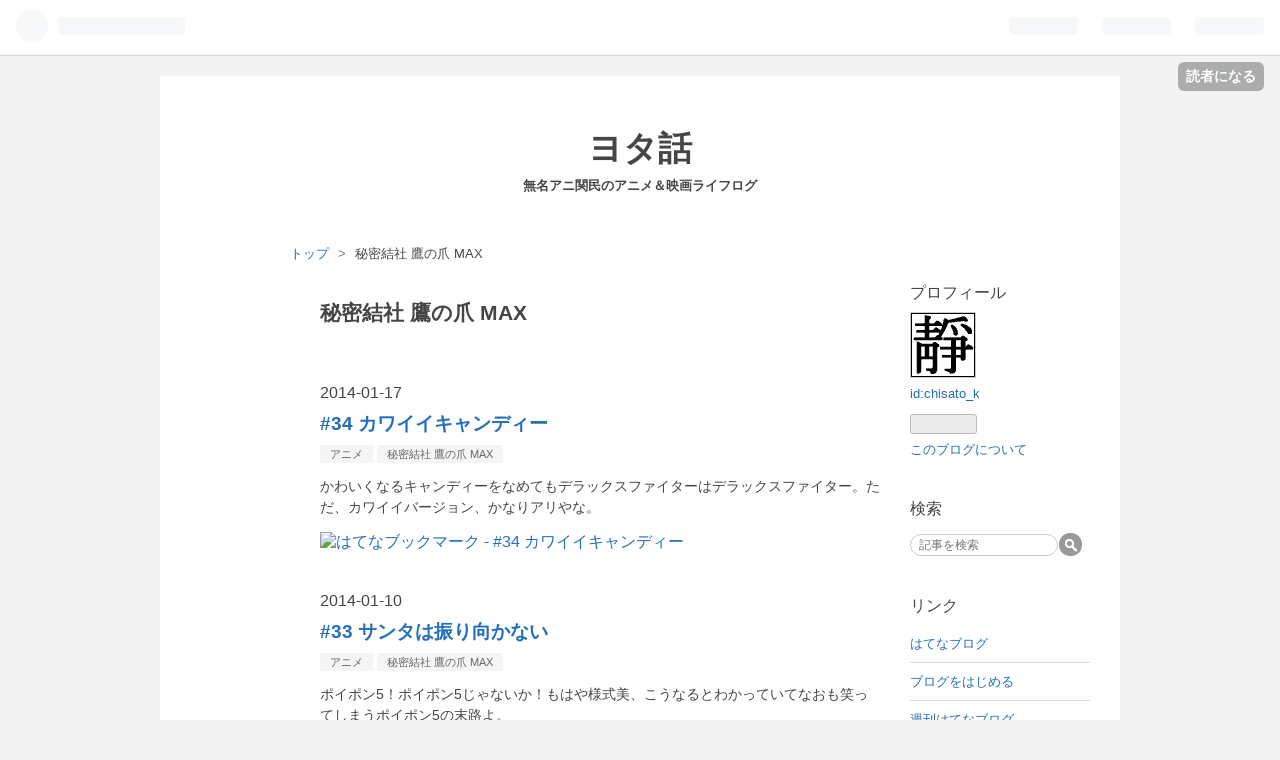

--- FILE ---
content_type: text/html; charset=utf-8
request_url: https://septillion.hateblo.jp/archive/category/%E7%A7%98%E5%AF%86%E7%B5%90%E7%A4%BE%20%E9%B7%B9%E3%81%AE%E7%88%AA%20MAX
body_size: 54833
content:
<!DOCTYPE html>
<html
  lang="ja"

data-admin-domain="//blog.hatena.ne.jp"
data-admin-origin="https://blog.hatena.ne.jp"
data-author="chisato_k"
data-avail-langs="ja en"
data-blog="septillion.hateblo.jp"
data-blog-host="septillion.hateblo.jp"
data-blog-is-public="1"
data-blog-name="ヨタ話"
data-blog-owner="chisato_k"
data-blog-show-ads="1"
data-blog-show-sleeping-ads=""
data-blog-uri="https://septillion.hateblo.jp/"
data-blog-uuid="10257846132617410385"
data-blogs-uri-base="https://septillion.hateblo.jp"
data-brand="hatenablog"
data-data-layer="{&quot;hatenablog&quot;:{&quot;admin&quot;:{},&quot;analytics&quot;:{&quot;brand_property_id&quot;:&quot;&quot;,&quot;measurement_id&quot;:&quot;&quot;,&quot;non_sampling_property_id&quot;:&quot;&quot;,&quot;property_id&quot;:&quot;&quot;,&quot;separated_property_id&quot;:&quot;UA-29716941-17&quot;},&quot;blog&quot;:{&quot;blog_id&quot;:&quot;10257846132617410385&quot;,&quot;content_seems_japanese&quot;:&quot;true&quot;,&quot;disable_ads&quot;:&quot;&quot;,&quot;enable_ads&quot;:&quot;true&quot;,&quot;enable_keyword_link&quot;:&quot;true&quot;,&quot;entry_show_footer_related_entries&quot;:&quot;true&quot;,&quot;force_pc_view&quot;:&quot;false&quot;,&quot;is_public&quot;:&quot;true&quot;,&quot;is_responsive_view&quot;:&quot;false&quot;,&quot;is_sleeping&quot;:&quot;false&quot;,&quot;lang&quot;:&quot;ja&quot;,&quot;name&quot;:&quot;\u30e8\u30bf\u8a71&quot;,&quot;owner_name&quot;:&quot;chisato_k&quot;,&quot;uri&quot;:&quot;https://septillion.hateblo.jp/&quot;},&quot;brand&quot;:&quot;hatenablog&quot;,&quot;page_id&quot;:&quot;archive&quot;,&quot;permalink_entry&quot;:null,&quot;pro&quot;:&quot;free&quot;,&quot;router_type&quot;:&quot;blogs&quot;}}"
data-device="pc"
data-dont-recommend-pro="false"
data-global-domain="https://hatena.blog"
data-globalheader-color="b"
data-globalheader-type="pc"
data-has-touch-view="1"
data-help-url="https://help.hatenablog.com"
data-page="archive"
data-parts-domain="https://hatenablog-parts.com"
data-plus-available=""
data-pro="false"
data-router-type="blogs"
data-sentry-dsn="https://03a33e4781a24cf2885099fed222b56d@sentry.io/1195218"
data-sentry-environment="production"
data-sentry-sample-rate="0.1"
data-static-domain="https://cdn.blog.st-hatena.com"
data-version="290ad662750024ea17472b9c1b7e66"



  itemscope
  itemtype="http://schema.org/Blog"


  data-initial-state="{}"

  >
  <head prefix="og: http://ogp.me/ns# fb: http://ogp.me/ns/fb#">

  

  

  


  

  <meta name="robots" content="max-image-preview:large" />


  <meta charset="utf-8"/>
  <meta http-equiv="X-UA-Compatible" content="IE=7; IE=9; IE=10; IE=11" />
  <title>秘密結社 鷹の爪 MAX カテゴリーの記事一覧 - ヨタ話</title>

  
  <link rel="canonical" href="https://septillion.hateblo.jp/archive/category/%E7%A7%98%E5%AF%86%E7%B5%90%E7%A4%BE%20%E9%B7%B9%E3%81%AE%E7%88%AA%20MAX"/>



  

<meta itemprop="name" content="秘密結社 鷹の爪 MAX カテゴリーの記事一覧 - ヨタ話"/>

  <meta itemprop="image" content="https://cdn.blog.st-hatena.com/images/theme/og-image-1500.png"/>


  <meta property="og:title" content="秘密結社 鷹の爪 MAX カテゴリーの記事一覧 - ヨタ話"/>
<meta property="og:type" content="blog"/>
  <meta property="og:url" content="https://septillion.hateblo.jp/archive/category/%E7%A7%98%E5%AF%86%E7%B5%90%E7%A4%BE%20%E9%B7%B9%E3%81%AE%E7%88%AA%20MAX"/>

  
  
  
  <meta property="og:image" content="https://cdn.blog.st-hatena.com/images/theme/og-image-1500.png"/>

<meta property="og:image:alt" content="秘密結社 鷹の爪 MAX カテゴリーの記事一覧 - ヨタ話"/>
  <meta property="og:description" content="無名アニ関民のアニメ＆映画ライフログ" />
<meta property="og:site_name" content="ヨタ話"/>

    <meta name="twitter:card" content="summary" />  <meta name="twitter:title" content="秘密結社 鷹の爪 MAX カテゴリーの記事一覧 - ヨタ話" />  <meta name="twitter:description" content="無名アニ関民のアニメ＆映画ライフログ" />  <meta name="twitter:app:name:iphone" content="はてなブログアプリ" />
  <meta name="twitter:app:id:iphone" content="583299321" />
  <meta name="twitter:app:url:iphone" content="hatenablog:///open?uri=https%3A%2F%2Fseptillion.hateblo.jp%2Farchive%2Fcategory%2F%25E7%25A7%2598%25E5%25AF%2586%25E7%25B5%2590%25E7%25A4%25BE%2520%25E9%25B7%25B9%25E3%2581%25AE%25E7%2588%25AA%2520MAX" />
  
    <meta name="keywords" content="秘密結社 鷹の爪 MAX" />


  
<script
  id="embed-gtm-data-layer-loader"
  data-data-layer-page-specific=""
>
(function() {
  function loadDataLayer(elem, attrName) {
    if (!elem) { return {}; }
    var json = elem.getAttribute(attrName);
    if (!json) { return {}; }
    return JSON.parse(json);
  }

  var globalVariables = loadDataLayer(
    document.documentElement,
    'data-data-layer'
  );
  var pageSpecificVariables = loadDataLayer(
    document.getElementById('embed-gtm-data-layer-loader'),
    'data-data-layer-page-specific'
  );

  var variables = [globalVariables, pageSpecificVariables];

  if (!window.dataLayer) {
    window.dataLayer = [];
  }

  for (var i = 0; i < variables.length; i++) {
    window.dataLayer.push(variables[i]);
  }
})();
</script>

<!-- Google Tag Manager -->
<script>(function(w,d,s,l,i){w[l]=w[l]||[];w[l].push({'gtm.start':
new Date().getTime(),event:'gtm.js'});var f=d.getElementsByTagName(s)[0],
j=d.createElement(s),dl=l!='dataLayer'?'&l='+l:'';j.async=true;j.src=
'https://www.googletagmanager.com/gtm.js?id='+i+dl;f.parentNode.insertBefore(j,f);
})(window,document,'script','dataLayer','GTM-P4CXTW');</script>
<!-- End Google Tag Manager -->











  <link rel="shortcut icon" href="https://septillion.hateblo.jp/icon/favicon">
<link rel="apple-touch-icon" href="https://septillion.hateblo.jp/icon/touch">
<link rel="icon" sizes="192x192" href="https://septillion.hateblo.jp/icon/link">

  

<link rel="alternate" type="application/atom+xml" title="Atom" href="https://septillion.hateblo.jp/feed/category/%E7%A7%98%E5%AF%86%E7%B5%90%E7%A4%BE%20%E9%B7%B9%E3%81%AE%E7%88%AA%20MAX"/>
<link rel="alternate" type="application/rss+xml" title="RSS2.0" href="https://septillion.hateblo.jp/rss/category/%E7%A7%98%E5%AF%86%E7%B5%90%E7%A4%BE%20%E9%B7%B9%E3%81%AE%E7%88%AA%20MAX"/>

  
  
  <link rel="author" href="http://www.hatena.ne.jp/chisato_k/">


  

  


  
    
<link rel="stylesheet" type="text/css" href="https://cdn.blog.st-hatena.com/css/blog.css?version=290ad662750024ea17472b9c1b7e66"/>

    
  <link rel="stylesheet" type="text/css" href="https://usercss.blog.st-hatena.com/blog_style/10257846132617410385/791629e7601bde0add950c55ec21c27025531f24"/>
  
  

  

  
<script> </script>

  
<style>
  div#google_afc_user,
  div.google-afc-user-container,
  div.google_afc_image,
  div.google_afc_blocklink {
      display: block !important;
  }
</style>


  
    <script src="https://cdn.pool.st-hatena.com/valve/valve.js" async></script>
<script id="test-valve-definition">
  var valve = window.valve || [];

  valve.push(function(v) {
    
    

    v.config({
      service: 'blog',
      content: {
        result: 'adtrust',
        documentIds: ["blog:entry:10257846132623224507","blog:entry:10257846132623224929","blog:entry:10257846132623352338"]
      }
    });
    v.defineDFPSlot({"sizes":[[320,100],[468,60]],"slotId":"entries-archive-header-banner","unit":"/4374287/blog_entries_header"});
    v.sealDFPSlots();
  });
</script>

  

  

  

  

</head>

  <body class="page-archive page-archive-category category-秘密結社-鷹の爪-MAX globalheader-ng-enabled">
    

<div id="globalheader-container"
  data-brand="hatenablog"
  
  >
  <iframe id="globalheader" height="37" frameborder="0" allowTransparency="true"></iframe>
</div>


  
  
  
    <nav class="
      blog-controlls
      
    ">
      <div class="blog-controlls-blog-icon">
        <a href="https://septillion.hateblo.jp/">
          <img src="https://cdn.blog.st-hatena.com/images/admin/blog-icon-noimage.png" alt="ヨタ話"/>
        </a>
      </div>
      <div class="blog-controlls-title">
        <a href="https://septillion.hateblo.jp/">ヨタ話</a>
      </div>
      <a href="https://blog.hatena.ne.jp/chisato_k/septillion.hateblo.jp/subscribe?utm_campaign=subscribe_blog&amp;utm_source=blogs_topright_button&amp;utm_medium=button" class="blog-controlls-subscribe-btn test-blog-header-controlls-subscribe">
        読者になる
      </a>
    </nav>
  

  <div id="container">
    <div id="container-inner">
      <header id="blog-title" data-brand="hatenablog">
  <div id="blog-title-inner" >
    <div id="blog-title-content">
      <h1 id="title"><a href="https://septillion.hateblo.jp/">ヨタ話</a></h1>
      
        <h2 id="blog-description">無名アニ関民のアニメ＆映画ライフログ</h2>
      
    </div>
  </div>
</header>

      

      
          <div id="top-box">
    <div class="breadcrumb" data-test-id="breadcrumb">
      <div class="breadcrumb-inner">
        <a class="breadcrumb-link" href="https://septillion.hateblo.jp/"><span>トップ</span></a>          <span class="breadcrumb-gt">&gt;</span>          <span class="breadcrumb-child">            <span>秘密結社 鷹の爪 MAX</span>          </span>      </div>
    </div>
  </div>
  <script type="application/ld+json" class="test-breadcrumb-json-ld">
    {"@context":"http://schema.org","itemListElement":[{"position":1,"item":{"name":"トップ","@id":"https://septillion.hateblo.jp/"},"@type":"ListItem"}],"@type":"BreadcrumbList"}
  </script>
      
      



<div id="content">
  <div id="content-inner">
    <div id="wrapper">
      <div id="main">
        <div id="main-inner">
          
            <div class="ad ad-online-afc" style="display: block !important;">
              
              <div id="entries-archive-header-banner" class="adsbygoogle" style="display:block!important;"></div>
            </div>
          

          

  <header class="archive-header-category">
    <h2 class="archive-heading">秘密結社 鷹の爪 MAX</h2>
  
  </header>



          

          

          
            <div class="archive-entries">
              
                
                  <section class="archive-entry test-archive-entry autopagerize_page_element" data-uuid="10257846132623224507">
<div class="archive-entry-header">
  <div class="date archive-date">
    <a href="https://septillion.hateblo.jp/archive/2014/01/17" rel="nofollow">
      <time datetime="2014-01-17" title="2014-01-17">
        <span class="date-year">2014</span><span class="hyphen">-</span><span class="date-month">01</span><span class="hyphen">-</span><span class="date-day">17</span>
      </time>
    </a>
  </div>

  <h1 class="entry-title">
    <a class="entry-title-link" href="https://septillion.hateblo.jp/entry/20140117/1390445037">#34 カワイイキャンディー</a>
    
    
  </h1>
</div>


  <div class="categories">
    
      <a href="https://septillion.hateblo.jp/archive/category/%E3%82%A2%E3%83%8B%E3%83%A1" class="archive-category-link category-アニメ">アニメ</a>
    
      <a href="https://septillion.hateblo.jp/archive/category/%E7%A7%98%E5%AF%86%E7%B5%90%E7%A4%BE%20%E9%B7%B9%E3%81%AE%E7%88%AA%20MAX" class="archive-category-link category-秘密結社 鷹の爪 MAX">秘密結社 鷹の爪 MAX</a>
    
  </div>



<div class="archive-entry-body">
  <p class="entry-description">
    
      かわいくなるキャンディーをなめてもデラックスファイターはデラックスファイター。ただ、カワイイバージョン、かなりアリやな。
    
  </p>

  
    <div class="archive-entry-tags-wrapper">
  <div class="archive-entry-tags">  </div>
</div>

  

  <span class="social-buttons">
    
    
      <a href="https://b.hatena.ne.jp/entry/s/septillion.hateblo.jp/entry/20140117/1390445037" class="bookmark-widget-counter">
        <img src="https://b.hatena.ne.jp/entry/image/https://septillion.hateblo.jp/entry/20140117/1390445037" alt="はてなブックマーク - #34 カワイイキャンディー" />
      </a>
    

    <span
      class="star-container"
      data-hatena-star-container
      data-hatena-star-url="https://septillion.hateblo.jp/entry/20140117/1390445037"
      data-hatena-star-title="#34 カワイイキャンディー"
      data-hatena-star-variant="profile-icon"
      data-hatena-star-profile-url-template="https://blog.hatena.ne.jp/{username}/"
    ></span>
  </span>
</div>
</section>
              
                
                  <section class="archive-entry test-archive-entry autopagerize_page_element" data-uuid="10257846132623224929">
<div class="archive-entry-header">
  <div class="date archive-date">
    <a href="https://septillion.hateblo.jp/archive/2014/01/10" rel="nofollow">
      <time datetime="2014-01-10" title="2014-01-10">
        <span class="date-year">2014</span><span class="hyphen">-</span><span class="date-month">01</span><span class="hyphen">-</span><span class="date-day">10</span>
      </time>
    </a>
  </div>

  <h1 class="entry-title">
    <a class="entry-title-link" href="https://septillion.hateblo.jp/entry/20140110/1389849220">#33 サンタは振り向かない</a>
    
    
  </h1>
</div>


  <div class="categories">
    
      <a href="https://septillion.hateblo.jp/archive/category/%E3%82%A2%E3%83%8B%E3%83%A1" class="archive-category-link category-アニメ">アニメ</a>
    
      <a href="https://septillion.hateblo.jp/archive/category/%E7%A7%98%E5%AF%86%E7%B5%90%E7%A4%BE%20%E9%B7%B9%E3%81%AE%E7%88%AA%20MAX" class="archive-category-link category-秘密結社 鷹の爪 MAX">秘密結社 鷹の爪 MAX</a>
    
  </div>



<div class="archive-entry-body">
  <p class="entry-description">
    
      ポイポン5！ポイポン5じゃないか！もはや様式美、こうなるとわかっていてなおも笑ってしまうポイポン5の末路よ。
    
  </p>

  
    <div class="archive-entry-tags-wrapper">
  <div class="archive-entry-tags">  </div>
</div>

  

  <span class="social-buttons">
    
    
      <a href="https://b.hatena.ne.jp/entry/s/septillion.hateblo.jp/entry/20140110/1389849220" class="bookmark-widget-counter">
        <img src="https://b.hatena.ne.jp/entry/image/https://septillion.hateblo.jp/entry/20140110/1389849220" alt="はてなブックマーク - #33 サンタは振り向かない" />
      </a>
    

    <span
      class="star-container"
      data-hatena-star-container
      data-hatena-star-url="https://septillion.hateblo.jp/entry/20140110/1389849220"
      data-hatena-star-title="#33 サンタは振り向かない"
      data-hatena-star-variant="profile-icon"
      data-hatena-star-profile-url-template="https://blog.hatena.ne.jp/{username}/"
    ></span>
  </span>
</div>
</section>
              
                
                  <section class="archive-entry test-archive-entry autopagerize_page_element" data-uuid="10257846132623352338">
<div class="archive-entry-header">
  <div class="date archive-date">
    <a href="https://septillion.hateblo.jp/archive/2013/04/05" rel="nofollow">
      <time datetime="2013-04-05" title="2013-04-05">
        <span class="date-year">2013</span><span class="hyphen">-</span><span class="date-month">04</span><span class="hyphen">-</span><span class="date-day">05</span>
      </time>
    </a>
  </div>

  <h1 class="entry-title">
    <a class="entry-title-link" href="https://septillion.hateblo.jp/entry/20130405/1365229989">#01 カリスマ美容師怪人</a>
    
    
  </h1>
</div>


  <div class="categories">
    
      <a href="https://septillion.hateblo.jp/archive/category/%E3%82%A2%E3%83%8B%E3%83%A1" class="archive-category-link category-アニメ">アニメ</a>
    
      <a href="https://septillion.hateblo.jp/archive/category/%E7%A7%98%E5%AF%86%E7%B5%90%E7%A4%BE%20%E9%B7%B9%E3%81%AE%E7%88%AA%20MAX" class="archive-category-link category-秘密結社 鷹の爪 MAX">秘密結社 鷹の爪 MAX</a>
    
  </div>



<div class="archive-entry-body">
  <p class="entry-description">
    
      髪型を変えるだけで人格まで変えてしまうカリスマ美容師怪人は過去に鷹の爪団が作った怪人の中ではかなり強かったのは間違いない、あとは使い方だったな……。「赤子の手をひねるって言いますけど、ひねれませんよ！」という吉田くんの指摘はごもっとも。
    
  </p>

  
    <div class="archive-entry-tags-wrapper">
  <div class="archive-entry-tags">  </div>
</div>

  

  <span class="social-buttons">
    
    
      <a href="https://b.hatena.ne.jp/entry/s/septillion.hateblo.jp/entry/20130405/1365229989" class="bookmark-widget-counter">
        <img src="https://b.hatena.ne.jp/entry/image/https://septillion.hateblo.jp/entry/20130405/1365229989" alt="はてなブックマーク - #01 カリスマ美容師怪人" />
      </a>
    

    <span
      class="star-container"
      data-hatena-star-container
      data-hatena-star-url="https://septillion.hateblo.jp/entry/20130405/1365229989"
      data-hatena-star-title="#01 カリスマ美容師怪人"
      data-hatena-star-variant="profile-icon"
      data-hatena-star-profile-url-template="https://blog.hatena.ne.jp/{username}/"
    ></span>
  </span>
</div>
</section>
              
            </div>

          
        </div>

        
      </div>
    </div>

    
<aside id="box2">
  
  <div id="box2-inner">
    
      

<div class="hatena-module hatena-module-profile">
  <div class="hatena-module-title">
    プロフィール
  </div>
  <div class="hatena-module-body">
    
    <a href="https://septillion.hateblo.jp/about" class="profile-icon-link">
      <img src="https://cdn.profile-image.st-hatena.com/users/chisato_k/profile.png?1359355521"
      alt="id:chisato_k" class="profile-icon" />
    </a>
    

    
    <span class="id">
      <a href="https://septillion.hateblo.jp/about" class="hatena-id-link"><span data-load-nickname="1" data-user-name="chisato_k">id:chisato_k</span></a>
      
  
  


    </span>
    

    

    

    
      <div class="hatena-follow-button-box btn-subscribe js-hatena-follow-button-box"
  
  >

  <a href="#" class="hatena-follow-button js-hatena-follow-button">
    <span class="subscribing">
      <span class="foreground">読者です</span>
      <span class="background">読者をやめる</span>
    </span>
    <span class="unsubscribing" data-track-name="profile-widget-subscribe-button" data-track-once>
      <span class="foreground">読者になる</span>
      <span class="background">読者になる</span>
    </span>
  </a>
  <div class="subscription-count-box js-subscription-count-box">
    <i></i>
    <u></u>
    <span class="subscription-count js-subscription-count">
    </span>
  </div>
</div>

    

    

    <div class="profile-about">
      <a href="https://septillion.hateblo.jp/about">このブログについて</a>
    </div>

  </div>
</div>

    
      <div class="hatena-module hatena-module-search-box">
  <div class="hatena-module-title">
    検索
  </div>
  <div class="hatena-module-body">
    <form class="search-form" role="search" action="https://septillion.hateblo.jp/search" method="get">
  <input type="text" name="q" class="search-module-input" value="" placeholder="記事を検索" required>
  <input type="submit" value="検索" class="search-module-button" />
</form>

  </div>
</div>

    
      <div class="hatena-module hatena-module-links">
  <div class="hatena-module-title">
    リンク
  </div>
  <div class="hatena-module-body">
    <ul class="hatena-urllist">
      
        <li>
          <a href="https://hatena.blog/">はてなブログ</a>
        </li>
      
        <li>
          <a href="https://hatena.blog/guide?via=200109">ブログをはじめる</a>
        </li>
      
        <li>
          <a href="http://blog.hatenablog.com">週刊はてなブログ</a>
        </li>
      
        <li>
          <a href="https://hatena.blog/guide/pro">はてなブログPro</a>
        </li>
      
    </ul>
  </div>
</div>

    
      <div class="hatena-module hatena-module-recent-entries ">
  <div class="hatena-module-title">
    <a href="https://septillion.hateblo.jp/archive">
      最新記事
    </a>
  </div>
  <div class="hatena-module-body">
    <ul class="recent-entries hatena-urllist ">
  
  
    
    <li class="urllist-item recent-entries-item">
      <div class="urllist-item-inner recent-entries-item-inner">
        
          
          
          <a href="https://septillion.hateblo.jp/entry/angels-egg" class="urllist-title-link recent-entries-title-link  urllist-title recent-entries-title">天使のたまご</a>




          
          

                </div>
    </li>
  
    
    <li class="urllist-item recent-entries-item">
      <div class="urllist-item-inner recent-entries-item-inner">
        
          
          
          <a href="https://septillion.hateblo.jp/entry/steamboy" class="urllist-title-link recent-entries-title-link  urllist-title recent-entries-title">スチームボーイ</a>




          
          

                </div>
    </li>
  
    
    <li class="urllist-item recent-entries-item">
      <div class="urllist-item-inner recent-entries-item-inner">
        
          
          
          <a href="https://septillion.hateblo.jp/entry/avatar-fire-and-ash" class="urllist-title-link recent-entries-title-link  urllist-title recent-entries-title">アバター：ファイヤー・アンド・アッシュ(Avatar: Fire and Ash)</a>




          
          

                </div>
    </li>
  
    
    <li class="urllist-item recent-entries-item">
      <div class="urllist-item-inner recent-entries-item-inner">
        
          
          
          <a href="https://septillion.hateblo.jp/entry/idolish7-first-beat-2" class="urllist-title-link recent-entries-title-link  urllist-title recent-entries-title">アイドリッシュセブン First BEAT! 劇場総集編 後編</a>




          
          

                </div>
    </li>
  
    
    <li class="urllist-item recent-entries-item">
      <div class="urllist-item-inner recent-entries-item-inner">
        
          
          
          <a href="https://septillion.hateblo.jp/entry/kamen-rider-gavv-vcinext" class="urllist-title-link recent-entries-title-link  urllist-title recent-entries-title">仮面ライダーガヴ ギルティ・パルフェ</a>




          
          

                </div>
    </li>
  
</ul>

      </div>
</div>

    
      

<div class="hatena-module hatena-module-archive" data-archive-type="default" data-archive-url="https://septillion.hateblo.jp/archive">
  <div class="hatena-module-title">
    <a href="https://septillion.hateblo.jp/archive">月別アーカイブ</a>
  </div>
  <div class="hatena-module-body">
    
      
        <ul class="hatena-urllist">
          
            <li class="archive-module-year archive-module-year-hidden" data-year="2026">
              <div class="archive-module-button">
                <span class="archive-module-hide-button">▼</span>
                <span class="archive-module-show-button">▶</span>
              </div>
              <a href="https://septillion.hateblo.jp/archive/2026" class="archive-module-year-title archive-module-year-2026">
                2026
              </a>
              <ul class="archive-module-months">
                
                  <li class="archive-module-month">
                    <a href="https://septillion.hateblo.jp/archive/2026/01" class="archive-module-month-title archive-module-month-2026-1">
                      2026 / 1
                    </a>
                  </li>
                
              </ul>
            </li>
          
            <li class="archive-module-year archive-module-year-hidden" data-year="2025">
              <div class="archive-module-button">
                <span class="archive-module-hide-button">▼</span>
                <span class="archive-module-show-button">▶</span>
              </div>
              <a href="https://septillion.hateblo.jp/archive/2025" class="archive-module-year-title archive-module-year-2025">
                2025
              </a>
              <ul class="archive-module-months">
                
                  <li class="archive-module-month">
                    <a href="https://septillion.hateblo.jp/archive/2025/12" class="archive-module-month-title archive-module-month-2025-12">
                      2025 / 12
                    </a>
                  </li>
                
                  <li class="archive-module-month">
                    <a href="https://septillion.hateblo.jp/archive/2025/11" class="archive-module-month-title archive-module-month-2025-11">
                      2025 / 11
                    </a>
                  </li>
                
                  <li class="archive-module-month">
                    <a href="https://septillion.hateblo.jp/archive/2025/10" class="archive-module-month-title archive-module-month-2025-10">
                      2025 / 10
                    </a>
                  </li>
                
                  <li class="archive-module-month">
                    <a href="https://septillion.hateblo.jp/archive/2025/09" class="archive-module-month-title archive-module-month-2025-9">
                      2025 / 9
                    </a>
                  </li>
                
                  <li class="archive-module-month">
                    <a href="https://septillion.hateblo.jp/archive/2025/08" class="archive-module-month-title archive-module-month-2025-8">
                      2025 / 8
                    </a>
                  </li>
                
                  <li class="archive-module-month">
                    <a href="https://septillion.hateblo.jp/archive/2025/06" class="archive-module-month-title archive-module-month-2025-6">
                      2025 / 6
                    </a>
                  </li>
                
                  <li class="archive-module-month">
                    <a href="https://septillion.hateblo.jp/archive/2025/01" class="archive-module-month-title archive-module-month-2025-1">
                      2025 / 1
                    </a>
                  </li>
                
              </ul>
            </li>
          
            <li class="archive-module-year archive-module-year-hidden" data-year="2024">
              <div class="archive-module-button">
                <span class="archive-module-hide-button">▼</span>
                <span class="archive-module-show-button">▶</span>
              </div>
              <a href="https://septillion.hateblo.jp/archive/2024" class="archive-module-year-title archive-module-year-2024">
                2024
              </a>
              <ul class="archive-module-months">
                
                  <li class="archive-module-month">
                    <a href="https://septillion.hateblo.jp/archive/2024/12" class="archive-module-month-title archive-module-month-2024-12">
                      2024 / 12
                    </a>
                  </li>
                
                  <li class="archive-module-month">
                    <a href="https://septillion.hateblo.jp/archive/2024/11" class="archive-module-month-title archive-module-month-2024-11">
                      2024 / 11
                    </a>
                  </li>
                
                  <li class="archive-module-month">
                    <a href="https://septillion.hateblo.jp/archive/2024/10" class="archive-module-month-title archive-module-month-2024-10">
                      2024 / 10
                    </a>
                  </li>
                
                  <li class="archive-module-month">
                    <a href="https://septillion.hateblo.jp/archive/2024/09" class="archive-module-month-title archive-module-month-2024-9">
                      2024 / 9
                    </a>
                  </li>
                
                  <li class="archive-module-month">
                    <a href="https://septillion.hateblo.jp/archive/2024/08" class="archive-module-month-title archive-module-month-2024-8">
                      2024 / 8
                    </a>
                  </li>
                
                  <li class="archive-module-month">
                    <a href="https://septillion.hateblo.jp/archive/2024/07" class="archive-module-month-title archive-module-month-2024-7">
                      2024 / 7
                    </a>
                  </li>
                
                  <li class="archive-module-month">
                    <a href="https://septillion.hateblo.jp/archive/2024/06" class="archive-module-month-title archive-module-month-2024-6">
                      2024 / 6
                    </a>
                  </li>
                
                  <li class="archive-module-month">
                    <a href="https://septillion.hateblo.jp/archive/2024/05" class="archive-module-month-title archive-module-month-2024-5">
                      2024 / 5
                    </a>
                  </li>
                
                  <li class="archive-module-month">
                    <a href="https://septillion.hateblo.jp/archive/2024/04" class="archive-module-month-title archive-module-month-2024-4">
                      2024 / 4
                    </a>
                  </li>
                
                  <li class="archive-module-month">
                    <a href="https://septillion.hateblo.jp/archive/2024/03" class="archive-module-month-title archive-module-month-2024-3">
                      2024 / 3
                    </a>
                  </li>
                
                  <li class="archive-module-month">
                    <a href="https://septillion.hateblo.jp/archive/2024/02" class="archive-module-month-title archive-module-month-2024-2">
                      2024 / 2
                    </a>
                  </li>
                
                  <li class="archive-module-month">
                    <a href="https://septillion.hateblo.jp/archive/2024/01" class="archive-module-month-title archive-module-month-2024-1">
                      2024 / 1
                    </a>
                  </li>
                
              </ul>
            </li>
          
            <li class="archive-module-year archive-module-year-hidden" data-year="2023">
              <div class="archive-module-button">
                <span class="archive-module-hide-button">▼</span>
                <span class="archive-module-show-button">▶</span>
              </div>
              <a href="https://septillion.hateblo.jp/archive/2023" class="archive-module-year-title archive-module-year-2023">
                2023
              </a>
              <ul class="archive-module-months">
                
                  <li class="archive-module-month">
                    <a href="https://septillion.hateblo.jp/archive/2023/04" class="archive-module-month-title archive-module-month-2023-4">
                      2023 / 4
                    </a>
                  </li>
                
                  <li class="archive-module-month">
                    <a href="https://septillion.hateblo.jp/archive/2023/03" class="archive-module-month-title archive-module-month-2023-3">
                      2023 / 3
                    </a>
                  </li>
                
                  <li class="archive-module-month">
                    <a href="https://septillion.hateblo.jp/archive/2023/02" class="archive-module-month-title archive-module-month-2023-2">
                      2023 / 2
                    </a>
                  </li>
                
                  <li class="archive-module-month">
                    <a href="https://septillion.hateblo.jp/archive/2023/01" class="archive-module-month-title archive-module-month-2023-1">
                      2023 / 1
                    </a>
                  </li>
                
              </ul>
            </li>
          
            <li class="archive-module-year archive-module-year-hidden" data-year="2022">
              <div class="archive-module-button">
                <span class="archive-module-hide-button">▼</span>
                <span class="archive-module-show-button">▶</span>
              </div>
              <a href="https://septillion.hateblo.jp/archive/2022" class="archive-module-year-title archive-module-year-2022">
                2022
              </a>
              <ul class="archive-module-months">
                
                  <li class="archive-module-month">
                    <a href="https://septillion.hateblo.jp/archive/2022/12" class="archive-module-month-title archive-module-month-2022-12">
                      2022 / 12
                    </a>
                  </li>
                
                  <li class="archive-module-month">
                    <a href="https://septillion.hateblo.jp/archive/2022/11" class="archive-module-month-title archive-module-month-2022-11">
                      2022 / 11
                    </a>
                  </li>
                
                  <li class="archive-module-month">
                    <a href="https://septillion.hateblo.jp/archive/2022/10" class="archive-module-month-title archive-module-month-2022-10">
                      2022 / 10
                    </a>
                  </li>
                
                  <li class="archive-module-month">
                    <a href="https://septillion.hateblo.jp/archive/2022/09" class="archive-module-month-title archive-module-month-2022-9">
                      2022 / 9
                    </a>
                  </li>
                
                  <li class="archive-module-month">
                    <a href="https://septillion.hateblo.jp/archive/2022/08" class="archive-module-month-title archive-module-month-2022-8">
                      2022 / 8
                    </a>
                  </li>
                
                  <li class="archive-module-month">
                    <a href="https://septillion.hateblo.jp/archive/2022/03" class="archive-module-month-title archive-module-month-2022-3">
                      2022 / 3
                    </a>
                  </li>
                
                  <li class="archive-module-month">
                    <a href="https://septillion.hateblo.jp/archive/2022/01" class="archive-module-month-title archive-module-month-2022-1">
                      2022 / 1
                    </a>
                  </li>
                
              </ul>
            </li>
          
            <li class="archive-module-year archive-module-year-hidden" data-year="2021">
              <div class="archive-module-button">
                <span class="archive-module-hide-button">▼</span>
                <span class="archive-module-show-button">▶</span>
              </div>
              <a href="https://septillion.hateblo.jp/archive/2021" class="archive-module-year-title archive-module-year-2021">
                2021
              </a>
              <ul class="archive-module-months">
                
                  <li class="archive-module-month">
                    <a href="https://septillion.hateblo.jp/archive/2021/11" class="archive-module-month-title archive-module-month-2021-11">
                      2021 / 11
                    </a>
                  </li>
                
                  <li class="archive-module-month">
                    <a href="https://septillion.hateblo.jp/archive/2021/10" class="archive-module-month-title archive-module-month-2021-10">
                      2021 / 10
                    </a>
                  </li>
                
                  <li class="archive-module-month">
                    <a href="https://septillion.hateblo.jp/archive/2021/07" class="archive-module-month-title archive-module-month-2021-7">
                      2021 / 7
                    </a>
                  </li>
                
                  <li class="archive-module-month">
                    <a href="https://septillion.hateblo.jp/archive/2021/06" class="archive-module-month-title archive-module-month-2021-6">
                      2021 / 6
                    </a>
                  </li>
                
                  <li class="archive-module-month">
                    <a href="https://septillion.hateblo.jp/archive/2021/04" class="archive-module-month-title archive-module-month-2021-4">
                      2021 / 4
                    </a>
                  </li>
                
                  <li class="archive-module-month">
                    <a href="https://septillion.hateblo.jp/archive/2021/03" class="archive-module-month-title archive-module-month-2021-3">
                      2021 / 3
                    </a>
                  </li>
                
                  <li class="archive-module-month">
                    <a href="https://septillion.hateblo.jp/archive/2021/01" class="archive-module-month-title archive-module-month-2021-1">
                      2021 / 1
                    </a>
                  </li>
                
              </ul>
            </li>
          
            <li class="archive-module-year archive-module-year-hidden" data-year="2020">
              <div class="archive-module-button">
                <span class="archive-module-hide-button">▼</span>
                <span class="archive-module-show-button">▶</span>
              </div>
              <a href="https://septillion.hateblo.jp/archive/2020" class="archive-module-year-title archive-module-year-2020">
                2020
              </a>
              <ul class="archive-module-months">
                
                  <li class="archive-module-month">
                    <a href="https://septillion.hateblo.jp/archive/2020/12" class="archive-module-month-title archive-module-month-2020-12">
                      2020 / 12
                    </a>
                  </li>
                
                  <li class="archive-module-month">
                    <a href="https://septillion.hateblo.jp/archive/2020/11" class="archive-module-month-title archive-module-month-2020-11">
                      2020 / 11
                    </a>
                  </li>
                
                  <li class="archive-module-month">
                    <a href="https://septillion.hateblo.jp/archive/2020/10" class="archive-module-month-title archive-module-month-2020-10">
                      2020 / 10
                    </a>
                  </li>
                
                  <li class="archive-module-month">
                    <a href="https://septillion.hateblo.jp/archive/2020/09" class="archive-module-month-title archive-module-month-2020-9">
                      2020 / 9
                    </a>
                  </li>
                
                  <li class="archive-module-month">
                    <a href="https://septillion.hateblo.jp/archive/2020/08" class="archive-module-month-title archive-module-month-2020-8">
                      2020 / 8
                    </a>
                  </li>
                
                  <li class="archive-module-month">
                    <a href="https://septillion.hateblo.jp/archive/2020/07" class="archive-module-month-title archive-module-month-2020-7">
                      2020 / 7
                    </a>
                  </li>
                
                  <li class="archive-module-month">
                    <a href="https://septillion.hateblo.jp/archive/2020/06" class="archive-module-month-title archive-module-month-2020-6">
                      2020 / 6
                    </a>
                  </li>
                
                  <li class="archive-module-month">
                    <a href="https://septillion.hateblo.jp/archive/2020/04" class="archive-module-month-title archive-module-month-2020-4">
                      2020 / 4
                    </a>
                  </li>
                
                  <li class="archive-module-month">
                    <a href="https://septillion.hateblo.jp/archive/2020/03" class="archive-module-month-title archive-module-month-2020-3">
                      2020 / 3
                    </a>
                  </li>
                
                  <li class="archive-module-month">
                    <a href="https://septillion.hateblo.jp/archive/2020/02" class="archive-module-month-title archive-module-month-2020-2">
                      2020 / 2
                    </a>
                  </li>
                
                  <li class="archive-module-month">
                    <a href="https://septillion.hateblo.jp/archive/2020/01" class="archive-module-month-title archive-module-month-2020-1">
                      2020 / 1
                    </a>
                  </li>
                
              </ul>
            </li>
          
            <li class="archive-module-year archive-module-year-hidden" data-year="2019">
              <div class="archive-module-button">
                <span class="archive-module-hide-button">▼</span>
                <span class="archive-module-show-button">▶</span>
              </div>
              <a href="https://septillion.hateblo.jp/archive/2019" class="archive-module-year-title archive-module-year-2019">
                2019
              </a>
              <ul class="archive-module-months">
                
                  <li class="archive-module-month">
                    <a href="https://septillion.hateblo.jp/archive/2019/12" class="archive-module-month-title archive-module-month-2019-12">
                      2019 / 12
                    </a>
                  </li>
                
                  <li class="archive-module-month">
                    <a href="https://septillion.hateblo.jp/archive/2019/11" class="archive-module-month-title archive-module-month-2019-11">
                      2019 / 11
                    </a>
                  </li>
                
                  <li class="archive-module-month">
                    <a href="https://septillion.hateblo.jp/archive/2019/10" class="archive-module-month-title archive-module-month-2019-10">
                      2019 / 10
                    </a>
                  </li>
                
                  <li class="archive-module-month">
                    <a href="https://septillion.hateblo.jp/archive/2019/09" class="archive-module-month-title archive-module-month-2019-9">
                      2019 / 9
                    </a>
                  </li>
                
                  <li class="archive-module-month">
                    <a href="https://septillion.hateblo.jp/archive/2019/08" class="archive-module-month-title archive-module-month-2019-8">
                      2019 / 8
                    </a>
                  </li>
                
                  <li class="archive-module-month">
                    <a href="https://septillion.hateblo.jp/archive/2019/07" class="archive-module-month-title archive-module-month-2019-7">
                      2019 / 7
                    </a>
                  </li>
                
                  <li class="archive-module-month">
                    <a href="https://septillion.hateblo.jp/archive/2019/06" class="archive-module-month-title archive-module-month-2019-6">
                      2019 / 6
                    </a>
                  </li>
                
                  <li class="archive-module-month">
                    <a href="https://septillion.hateblo.jp/archive/2019/04" class="archive-module-month-title archive-module-month-2019-4">
                      2019 / 4
                    </a>
                  </li>
                
                  <li class="archive-module-month">
                    <a href="https://septillion.hateblo.jp/archive/2019/03" class="archive-module-month-title archive-module-month-2019-3">
                      2019 / 3
                    </a>
                  </li>
                
                  <li class="archive-module-month">
                    <a href="https://septillion.hateblo.jp/archive/2019/02" class="archive-module-month-title archive-module-month-2019-2">
                      2019 / 2
                    </a>
                  </li>
                
                  <li class="archive-module-month">
                    <a href="https://septillion.hateblo.jp/archive/2019/01" class="archive-module-month-title archive-module-month-2019-1">
                      2019 / 1
                    </a>
                  </li>
                
              </ul>
            </li>
          
            <li class="archive-module-year archive-module-year-hidden" data-year="2018">
              <div class="archive-module-button">
                <span class="archive-module-hide-button">▼</span>
                <span class="archive-module-show-button">▶</span>
              </div>
              <a href="https://septillion.hateblo.jp/archive/2018" class="archive-module-year-title archive-module-year-2018">
                2018
              </a>
              <ul class="archive-module-months">
                
                  <li class="archive-module-month">
                    <a href="https://septillion.hateblo.jp/archive/2018/12" class="archive-module-month-title archive-module-month-2018-12">
                      2018 / 12
                    </a>
                  </li>
                
                  <li class="archive-module-month">
                    <a href="https://septillion.hateblo.jp/archive/2018/11" class="archive-module-month-title archive-module-month-2018-11">
                      2018 / 11
                    </a>
                  </li>
                
                  <li class="archive-module-month">
                    <a href="https://septillion.hateblo.jp/archive/2018/10" class="archive-module-month-title archive-module-month-2018-10">
                      2018 / 10
                    </a>
                  </li>
                
                  <li class="archive-module-month">
                    <a href="https://septillion.hateblo.jp/archive/2018/09" class="archive-module-month-title archive-module-month-2018-9">
                      2018 / 9
                    </a>
                  </li>
                
                  <li class="archive-module-month">
                    <a href="https://septillion.hateblo.jp/archive/2018/08" class="archive-module-month-title archive-module-month-2018-8">
                      2018 / 8
                    </a>
                  </li>
                
                  <li class="archive-module-month">
                    <a href="https://septillion.hateblo.jp/archive/2018/07" class="archive-module-month-title archive-module-month-2018-7">
                      2018 / 7
                    </a>
                  </li>
                
                  <li class="archive-module-month">
                    <a href="https://septillion.hateblo.jp/archive/2018/06" class="archive-module-month-title archive-module-month-2018-6">
                      2018 / 6
                    </a>
                  </li>
                
                  <li class="archive-module-month">
                    <a href="https://septillion.hateblo.jp/archive/2018/05" class="archive-module-month-title archive-module-month-2018-5">
                      2018 / 5
                    </a>
                  </li>
                
                  <li class="archive-module-month">
                    <a href="https://septillion.hateblo.jp/archive/2018/04" class="archive-module-month-title archive-module-month-2018-4">
                      2018 / 4
                    </a>
                  </li>
                
                  <li class="archive-module-month">
                    <a href="https://septillion.hateblo.jp/archive/2018/03" class="archive-module-month-title archive-module-month-2018-3">
                      2018 / 3
                    </a>
                  </li>
                
                  <li class="archive-module-month">
                    <a href="https://septillion.hateblo.jp/archive/2018/02" class="archive-module-month-title archive-module-month-2018-2">
                      2018 / 2
                    </a>
                  </li>
                
                  <li class="archive-module-month">
                    <a href="https://septillion.hateblo.jp/archive/2018/01" class="archive-module-month-title archive-module-month-2018-1">
                      2018 / 1
                    </a>
                  </li>
                
              </ul>
            </li>
          
            <li class="archive-module-year archive-module-year-hidden" data-year="2017">
              <div class="archive-module-button">
                <span class="archive-module-hide-button">▼</span>
                <span class="archive-module-show-button">▶</span>
              </div>
              <a href="https://septillion.hateblo.jp/archive/2017" class="archive-module-year-title archive-module-year-2017">
                2017
              </a>
              <ul class="archive-module-months">
                
                  <li class="archive-module-month">
                    <a href="https://septillion.hateblo.jp/archive/2017/12" class="archive-module-month-title archive-module-month-2017-12">
                      2017 / 12
                    </a>
                  </li>
                
                  <li class="archive-module-month">
                    <a href="https://septillion.hateblo.jp/archive/2017/11" class="archive-module-month-title archive-module-month-2017-11">
                      2017 / 11
                    </a>
                  </li>
                
                  <li class="archive-module-month">
                    <a href="https://septillion.hateblo.jp/archive/2017/10" class="archive-module-month-title archive-module-month-2017-10">
                      2017 / 10
                    </a>
                  </li>
                
                  <li class="archive-module-month">
                    <a href="https://septillion.hateblo.jp/archive/2017/09" class="archive-module-month-title archive-module-month-2017-9">
                      2017 / 9
                    </a>
                  </li>
                
                  <li class="archive-module-month">
                    <a href="https://septillion.hateblo.jp/archive/2017/08" class="archive-module-month-title archive-module-month-2017-8">
                      2017 / 8
                    </a>
                  </li>
                
                  <li class="archive-module-month">
                    <a href="https://septillion.hateblo.jp/archive/2017/07" class="archive-module-month-title archive-module-month-2017-7">
                      2017 / 7
                    </a>
                  </li>
                
                  <li class="archive-module-month">
                    <a href="https://septillion.hateblo.jp/archive/2017/06" class="archive-module-month-title archive-module-month-2017-6">
                      2017 / 6
                    </a>
                  </li>
                
                  <li class="archive-module-month">
                    <a href="https://septillion.hateblo.jp/archive/2017/05" class="archive-module-month-title archive-module-month-2017-5">
                      2017 / 5
                    </a>
                  </li>
                
                  <li class="archive-module-month">
                    <a href="https://septillion.hateblo.jp/archive/2017/04" class="archive-module-month-title archive-module-month-2017-4">
                      2017 / 4
                    </a>
                  </li>
                
                  <li class="archive-module-month">
                    <a href="https://septillion.hateblo.jp/archive/2017/03" class="archive-module-month-title archive-module-month-2017-3">
                      2017 / 3
                    </a>
                  </li>
                
                  <li class="archive-module-month">
                    <a href="https://septillion.hateblo.jp/archive/2017/02" class="archive-module-month-title archive-module-month-2017-2">
                      2017 / 2
                    </a>
                  </li>
                
                  <li class="archive-module-month">
                    <a href="https://septillion.hateblo.jp/archive/2017/01" class="archive-module-month-title archive-module-month-2017-1">
                      2017 / 1
                    </a>
                  </li>
                
              </ul>
            </li>
          
            <li class="archive-module-year archive-module-year-hidden" data-year="2016">
              <div class="archive-module-button">
                <span class="archive-module-hide-button">▼</span>
                <span class="archive-module-show-button">▶</span>
              </div>
              <a href="https://septillion.hateblo.jp/archive/2016" class="archive-module-year-title archive-module-year-2016">
                2016
              </a>
              <ul class="archive-module-months">
                
                  <li class="archive-module-month">
                    <a href="https://septillion.hateblo.jp/archive/2016/12" class="archive-module-month-title archive-module-month-2016-12">
                      2016 / 12
                    </a>
                  </li>
                
                  <li class="archive-module-month">
                    <a href="https://septillion.hateblo.jp/archive/2016/11" class="archive-module-month-title archive-module-month-2016-11">
                      2016 / 11
                    </a>
                  </li>
                
                  <li class="archive-module-month">
                    <a href="https://septillion.hateblo.jp/archive/2016/10" class="archive-module-month-title archive-module-month-2016-10">
                      2016 / 10
                    </a>
                  </li>
                
                  <li class="archive-module-month">
                    <a href="https://septillion.hateblo.jp/archive/2016/09" class="archive-module-month-title archive-module-month-2016-9">
                      2016 / 9
                    </a>
                  </li>
                
                  <li class="archive-module-month">
                    <a href="https://septillion.hateblo.jp/archive/2016/08" class="archive-module-month-title archive-module-month-2016-8">
                      2016 / 8
                    </a>
                  </li>
                
                  <li class="archive-module-month">
                    <a href="https://septillion.hateblo.jp/archive/2016/07" class="archive-module-month-title archive-module-month-2016-7">
                      2016 / 7
                    </a>
                  </li>
                
                  <li class="archive-module-month">
                    <a href="https://septillion.hateblo.jp/archive/2016/06" class="archive-module-month-title archive-module-month-2016-6">
                      2016 / 6
                    </a>
                  </li>
                
                  <li class="archive-module-month">
                    <a href="https://septillion.hateblo.jp/archive/2016/05" class="archive-module-month-title archive-module-month-2016-5">
                      2016 / 5
                    </a>
                  </li>
                
                  <li class="archive-module-month">
                    <a href="https://septillion.hateblo.jp/archive/2016/04" class="archive-module-month-title archive-module-month-2016-4">
                      2016 / 4
                    </a>
                  </li>
                
                  <li class="archive-module-month">
                    <a href="https://septillion.hateblo.jp/archive/2016/03" class="archive-module-month-title archive-module-month-2016-3">
                      2016 / 3
                    </a>
                  </li>
                
                  <li class="archive-module-month">
                    <a href="https://septillion.hateblo.jp/archive/2016/02" class="archive-module-month-title archive-module-month-2016-2">
                      2016 / 2
                    </a>
                  </li>
                
                  <li class="archive-module-month">
                    <a href="https://septillion.hateblo.jp/archive/2016/01" class="archive-module-month-title archive-module-month-2016-1">
                      2016 / 1
                    </a>
                  </li>
                
              </ul>
            </li>
          
            <li class="archive-module-year archive-module-year-hidden" data-year="2015">
              <div class="archive-module-button">
                <span class="archive-module-hide-button">▼</span>
                <span class="archive-module-show-button">▶</span>
              </div>
              <a href="https://septillion.hateblo.jp/archive/2015" class="archive-module-year-title archive-module-year-2015">
                2015
              </a>
              <ul class="archive-module-months">
                
                  <li class="archive-module-month">
                    <a href="https://septillion.hateblo.jp/archive/2015/12" class="archive-module-month-title archive-module-month-2015-12">
                      2015 / 12
                    </a>
                  </li>
                
                  <li class="archive-module-month">
                    <a href="https://septillion.hateblo.jp/archive/2015/11" class="archive-module-month-title archive-module-month-2015-11">
                      2015 / 11
                    </a>
                  </li>
                
                  <li class="archive-module-month">
                    <a href="https://septillion.hateblo.jp/archive/2015/10" class="archive-module-month-title archive-module-month-2015-10">
                      2015 / 10
                    </a>
                  </li>
                
                  <li class="archive-module-month">
                    <a href="https://septillion.hateblo.jp/archive/2015/09" class="archive-module-month-title archive-module-month-2015-9">
                      2015 / 9
                    </a>
                  </li>
                
                  <li class="archive-module-month">
                    <a href="https://septillion.hateblo.jp/archive/2015/08" class="archive-module-month-title archive-module-month-2015-8">
                      2015 / 8
                    </a>
                  </li>
                
                  <li class="archive-module-month">
                    <a href="https://septillion.hateblo.jp/archive/2015/07" class="archive-module-month-title archive-module-month-2015-7">
                      2015 / 7
                    </a>
                  </li>
                
                  <li class="archive-module-month">
                    <a href="https://septillion.hateblo.jp/archive/2015/06" class="archive-module-month-title archive-module-month-2015-6">
                      2015 / 6
                    </a>
                  </li>
                
                  <li class="archive-module-month">
                    <a href="https://septillion.hateblo.jp/archive/2015/05" class="archive-module-month-title archive-module-month-2015-5">
                      2015 / 5
                    </a>
                  </li>
                
                  <li class="archive-module-month">
                    <a href="https://septillion.hateblo.jp/archive/2015/04" class="archive-module-month-title archive-module-month-2015-4">
                      2015 / 4
                    </a>
                  </li>
                
                  <li class="archive-module-month">
                    <a href="https://septillion.hateblo.jp/archive/2015/03" class="archive-module-month-title archive-module-month-2015-3">
                      2015 / 3
                    </a>
                  </li>
                
                  <li class="archive-module-month">
                    <a href="https://septillion.hateblo.jp/archive/2015/02" class="archive-module-month-title archive-module-month-2015-2">
                      2015 / 2
                    </a>
                  </li>
                
                  <li class="archive-module-month">
                    <a href="https://septillion.hateblo.jp/archive/2015/01" class="archive-module-month-title archive-module-month-2015-1">
                      2015 / 1
                    </a>
                  </li>
                
              </ul>
            </li>
          
            <li class="archive-module-year archive-module-year-hidden" data-year="2014">
              <div class="archive-module-button">
                <span class="archive-module-hide-button">▼</span>
                <span class="archive-module-show-button">▶</span>
              </div>
              <a href="https://septillion.hateblo.jp/archive/2014" class="archive-module-year-title archive-module-year-2014">
                2014
              </a>
              <ul class="archive-module-months">
                
                  <li class="archive-module-month">
                    <a href="https://septillion.hateblo.jp/archive/2014/12" class="archive-module-month-title archive-module-month-2014-12">
                      2014 / 12
                    </a>
                  </li>
                
                  <li class="archive-module-month">
                    <a href="https://septillion.hateblo.jp/archive/2014/11" class="archive-module-month-title archive-module-month-2014-11">
                      2014 / 11
                    </a>
                  </li>
                
                  <li class="archive-module-month">
                    <a href="https://septillion.hateblo.jp/archive/2014/10" class="archive-module-month-title archive-module-month-2014-10">
                      2014 / 10
                    </a>
                  </li>
                
                  <li class="archive-module-month">
                    <a href="https://septillion.hateblo.jp/archive/2014/09" class="archive-module-month-title archive-module-month-2014-9">
                      2014 / 9
                    </a>
                  </li>
                
                  <li class="archive-module-month">
                    <a href="https://septillion.hateblo.jp/archive/2014/08" class="archive-module-month-title archive-module-month-2014-8">
                      2014 / 8
                    </a>
                  </li>
                
                  <li class="archive-module-month">
                    <a href="https://septillion.hateblo.jp/archive/2014/07" class="archive-module-month-title archive-module-month-2014-7">
                      2014 / 7
                    </a>
                  </li>
                
                  <li class="archive-module-month">
                    <a href="https://septillion.hateblo.jp/archive/2014/06" class="archive-module-month-title archive-module-month-2014-6">
                      2014 / 6
                    </a>
                  </li>
                
                  <li class="archive-module-month">
                    <a href="https://septillion.hateblo.jp/archive/2014/05" class="archive-module-month-title archive-module-month-2014-5">
                      2014 / 5
                    </a>
                  </li>
                
                  <li class="archive-module-month">
                    <a href="https://septillion.hateblo.jp/archive/2014/04" class="archive-module-month-title archive-module-month-2014-4">
                      2014 / 4
                    </a>
                  </li>
                
                  <li class="archive-module-month">
                    <a href="https://septillion.hateblo.jp/archive/2014/03" class="archive-module-month-title archive-module-month-2014-3">
                      2014 / 3
                    </a>
                  </li>
                
                  <li class="archive-module-month">
                    <a href="https://septillion.hateblo.jp/archive/2014/01" class="archive-module-month-title archive-module-month-2014-1">
                      2014 / 1
                    </a>
                  </li>
                
              </ul>
            </li>
          
            <li class="archive-module-year archive-module-year-hidden" data-year="2013">
              <div class="archive-module-button">
                <span class="archive-module-hide-button">▼</span>
                <span class="archive-module-show-button">▶</span>
              </div>
              <a href="https://septillion.hateblo.jp/archive/2013" class="archive-module-year-title archive-module-year-2013">
                2013
              </a>
              <ul class="archive-module-months">
                
                  <li class="archive-module-month">
                    <a href="https://septillion.hateblo.jp/archive/2013/12" class="archive-module-month-title archive-module-month-2013-12">
                      2013 / 12
                    </a>
                  </li>
                
                  <li class="archive-module-month">
                    <a href="https://septillion.hateblo.jp/archive/2013/11" class="archive-module-month-title archive-module-month-2013-11">
                      2013 / 11
                    </a>
                  </li>
                
                  <li class="archive-module-month">
                    <a href="https://septillion.hateblo.jp/archive/2013/10" class="archive-module-month-title archive-module-month-2013-10">
                      2013 / 10
                    </a>
                  </li>
                
                  <li class="archive-module-month">
                    <a href="https://septillion.hateblo.jp/archive/2013/09" class="archive-module-month-title archive-module-month-2013-9">
                      2013 / 9
                    </a>
                  </li>
                
                  <li class="archive-module-month">
                    <a href="https://septillion.hateblo.jp/archive/2013/08" class="archive-module-month-title archive-module-month-2013-8">
                      2013 / 8
                    </a>
                  </li>
                
                  <li class="archive-module-month">
                    <a href="https://septillion.hateblo.jp/archive/2013/07" class="archive-module-month-title archive-module-month-2013-7">
                      2013 / 7
                    </a>
                  </li>
                
                  <li class="archive-module-month">
                    <a href="https://septillion.hateblo.jp/archive/2013/06" class="archive-module-month-title archive-module-month-2013-6">
                      2013 / 6
                    </a>
                  </li>
                
                  <li class="archive-module-month">
                    <a href="https://septillion.hateblo.jp/archive/2013/05" class="archive-module-month-title archive-module-month-2013-5">
                      2013 / 5
                    </a>
                  </li>
                
                  <li class="archive-module-month">
                    <a href="https://septillion.hateblo.jp/archive/2013/04" class="archive-module-month-title archive-module-month-2013-4">
                      2013 / 4
                    </a>
                  </li>
                
                  <li class="archive-module-month">
                    <a href="https://septillion.hateblo.jp/archive/2013/03" class="archive-module-month-title archive-module-month-2013-3">
                      2013 / 3
                    </a>
                  </li>
                
                  <li class="archive-module-month">
                    <a href="https://septillion.hateblo.jp/archive/2013/02" class="archive-module-month-title archive-module-month-2013-2">
                      2013 / 2
                    </a>
                  </li>
                
                  <li class="archive-module-month">
                    <a href="https://septillion.hateblo.jp/archive/2013/01" class="archive-module-month-title archive-module-month-2013-1">
                      2013 / 1
                    </a>
                  </li>
                
              </ul>
            </li>
          
            <li class="archive-module-year archive-module-year-hidden" data-year="2012">
              <div class="archive-module-button">
                <span class="archive-module-hide-button">▼</span>
                <span class="archive-module-show-button">▶</span>
              </div>
              <a href="https://septillion.hateblo.jp/archive/2012" class="archive-module-year-title archive-module-year-2012">
                2012
              </a>
              <ul class="archive-module-months">
                
                  <li class="archive-module-month">
                    <a href="https://septillion.hateblo.jp/archive/2012/12" class="archive-module-month-title archive-module-month-2012-12">
                      2012 / 12
                    </a>
                  </li>
                
                  <li class="archive-module-month">
                    <a href="https://septillion.hateblo.jp/archive/2012/11" class="archive-module-month-title archive-module-month-2012-11">
                      2012 / 11
                    </a>
                  </li>
                
                  <li class="archive-module-month">
                    <a href="https://septillion.hateblo.jp/archive/2012/10" class="archive-module-month-title archive-module-month-2012-10">
                      2012 / 10
                    </a>
                  </li>
                
                  <li class="archive-module-month">
                    <a href="https://septillion.hateblo.jp/archive/2012/09" class="archive-module-month-title archive-module-month-2012-9">
                      2012 / 9
                    </a>
                  </li>
                
                  <li class="archive-module-month">
                    <a href="https://septillion.hateblo.jp/archive/2012/08" class="archive-module-month-title archive-module-month-2012-8">
                      2012 / 8
                    </a>
                  </li>
                
                  <li class="archive-module-month">
                    <a href="https://septillion.hateblo.jp/archive/2012/07" class="archive-module-month-title archive-module-month-2012-7">
                      2012 / 7
                    </a>
                  </li>
                
                  <li class="archive-module-month">
                    <a href="https://septillion.hateblo.jp/archive/2012/06" class="archive-module-month-title archive-module-month-2012-6">
                      2012 / 6
                    </a>
                  </li>
                
                  <li class="archive-module-month">
                    <a href="https://septillion.hateblo.jp/archive/2012/05" class="archive-module-month-title archive-module-month-2012-5">
                      2012 / 5
                    </a>
                  </li>
                
                  <li class="archive-module-month">
                    <a href="https://septillion.hateblo.jp/archive/2012/04" class="archive-module-month-title archive-module-month-2012-4">
                      2012 / 4
                    </a>
                  </li>
                
                  <li class="archive-module-month">
                    <a href="https://septillion.hateblo.jp/archive/2012/03" class="archive-module-month-title archive-module-month-2012-3">
                      2012 / 3
                    </a>
                  </li>
                
                  <li class="archive-module-month">
                    <a href="https://septillion.hateblo.jp/archive/2012/02" class="archive-module-month-title archive-module-month-2012-2">
                      2012 / 2
                    </a>
                  </li>
                
                  <li class="archive-module-month">
                    <a href="https://septillion.hateblo.jp/archive/2012/01" class="archive-module-month-title archive-module-month-2012-1">
                      2012 / 1
                    </a>
                  </li>
                
              </ul>
            </li>
          
            <li class="archive-module-year archive-module-year-hidden" data-year="2011">
              <div class="archive-module-button">
                <span class="archive-module-hide-button">▼</span>
                <span class="archive-module-show-button">▶</span>
              </div>
              <a href="https://septillion.hateblo.jp/archive/2011" class="archive-module-year-title archive-module-year-2011">
                2011
              </a>
              <ul class="archive-module-months">
                
                  <li class="archive-module-month">
                    <a href="https://septillion.hateblo.jp/archive/2011/11" class="archive-module-month-title archive-module-month-2011-11">
                      2011 / 11
                    </a>
                  </li>
                
                  <li class="archive-module-month">
                    <a href="https://septillion.hateblo.jp/archive/2011/10" class="archive-module-month-title archive-module-month-2011-10">
                      2011 / 10
                    </a>
                  </li>
                
                  <li class="archive-module-month">
                    <a href="https://septillion.hateblo.jp/archive/2011/09" class="archive-module-month-title archive-module-month-2011-9">
                      2011 / 9
                    </a>
                  </li>
                
                  <li class="archive-module-month">
                    <a href="https://septillion.hateblo.jp/archive/2011/08" class="archive-module-month-title archive-module-month-2011-8">
                      2011 / 8
                    </a>
                  </li>
                
                  <li class="archive-module-month">
                    <a href="https://septillion.hateblo.jp/archive/2011/07" class="archive-module-month-title archive-module-month-2011-7">
                      2011 / 7
                    </a>
                  </li>
                
                  <li class="archive-module-month">
                    <a href="https://septillion.hateblo.jp/archive/2011/06" class="archive-module-month-title archive-module-month-2011-6">
                      2011 / 6
                    </a>
                  </li>
                
                  <li class="archive-module-month">
                    <a href="https://septillion.hateblo.jp/archive/2011/05" class="archive-module-month-title archive-module-month-2011-5">
                      2011 / 5
                    </a>
                  </li>
                
                  <li class="archive-module-month">
                    <a href="https://septillion.hateblo.jp/archive/2011/04" class="archive-module-month-title archive-module-month-2011-4">
                      2011 / 4
                    </a>
                  </li>
                
                  <li class="archive-module-month">
                    <a href="https://septillion.hateblo.jp/archive/2011/03" class="archive-module-month-title archive-module-month-2011-3">
                      2011 / 3
                    </a>
                  </li>
                
                  <li class="archive-module-month">
                    <a href="https://septillion.hateblo.jp/archive/2011/02" class="archive-module-month-title archive-module-month-2011-2">
                      2011 / 2
                    </a>
                  </li>
                
                  <li class="archive-module-month">
                    <a href="https://septillion.hateblo.jp/archive/2011/01" class="archive-module-month-title archive-module-month-2011-1">
                      2011 / 1
                    </a>
                  </li>
                
              </ul>
            </li>
          
            <li class="archive-module-year archive-module-year-hidden" data-year="2010">
              <div class="archive-module-button">
                <span class="archive-module-hide-button">▼</span>
                <span class="archive-module-show-button">▶</span>
              </div>
              <a href="https://septillion.hateblo.jp/archive/2010" class="archive-module-year-title archive-module-year-2010">
                2010
              </a>
              <ul class="archive-module-months">
                
                  <li class="archive-module-month">
                    <a href="https://septillion.hateblo.jp/archive/2010/12" class="archive-module-month-title archive-module-month-2010-12">
                      2010 / 12
                    </a>
                  </li>
                
                  <li class="archive-module-month">
                    <a href="https://septillion.hateblo.jp/archive/2010/11" class="archive-module-month-title archive-module-month-2010-11">
                      2010 / 11
                    </a>
                  </li>
                
                  <li class="archive-module-month">
                    <a href="https://septillion.hateblo.jp/archive/2010/10" class="archive-module-month-title archive-module-month-2010-10">
                      2010 / 10
                    </a>
                  </li>
                
                  <li class="archive-module-month">
                    <a href="https://septillion.hateblo.jp/archive/2010/07" class="archive-module-month-title archive-module-month-2010-7">
                      2010 / 7
                    </a>
                  </li>
                
                  <li class="archive-module-month">
                    <a href="https://septillion.hateblo.jp/archive/2010/06" class="archive-module-month-title archive-module-month-2010-6">
                      2010 / 6
                    </a>
                  </li>
                
                  <li class="archive-module-month">
                    <a href="https://septillion.hateblo.jp/archive/2010/05" class="archive-module-month-title archive-module-month-2010-5">
                      2010 / 5
                    </a>
                  </li>
                
                  <li class="archive-module-month">
                    <a href="https://septillion.hateblo.jp/archive/2010/04" class="archive-module-month-title archive-module-month-2010-4">
                      2010 / 4
                    </a>
                  </li>
                
                  <li class="archive-module-month">
                    <a href="https://septillion.hateblo.jp/archive/2010/03" class="archive-module-month-title archive-module-month-2010-3">
                      2010 / 3
                    </a>
                  </li>
                
                  <li class="archive-module-month">
                    <a href="https://septillion.hateblo.jp/archive/2010/02" class="archive-module-month-title archive-module-month-2010-2">
                      2010 / 2
                    </a>
                  </li>
                
                  <li class="archive-module-month">
                    <a href="https://septillion.hateblo.jp/archive/2010/01" class="archive-module-month-title archive-module-month-2010-1">
                      2010 / 1
                    </a>
                  </li>
                
              </ul>
            </li>
          
            <li class="archive-module-year archive-module-year-hidden" data-year="2009">
              <div class="archive-module-button">
                <span class="archive-module-hide-button">▼</span>
                <span class="archive-module-show-button">▶</span>
              </div>
              <a href="https://septillion.hateblo.jp/archive/2009" class="archive-module-year-title archive-module-year-2009">
                2009
              </a>
              <ul class="archive-module-months">
                
                  <li class="archive-module-month">
                    <a href="https://septillion.hateblo.jp/archive/2009/12" class="archive-module-month-title archive-module-month-2009-12">
                      2009 / 12
                    </a>
                  </li>
                
                  <li class="archive-module-month">
                    <a href="https://septillion.hateblo.jp/archive/2009/11" class="archive-module-month-title archive-module-month-2009-11">
                      2009 / 11
                    </a>
                  </li>
                
                  <li class="archive-module-month">
                    <a href="https://septillion.hateblo.jp/archive/2009/10" class="archive-module-month-title archive-module-month-2009-10">
                      2009 / 10
                    </a>
                  </li>
                
                  <li class="archive-module-month">
                    <a href="https://septillion.hateblo.jp/archive/2009/09" class="archive-module-month-title archive-module-month-2009-9">
                      2009 / 9
                    </a>
                  </li>
                
                  <li class="archive-module-month">
                    <a href="https://septillion.hateblo.jp/archive/2009/08" class="archive-module-month-title archive-module-month-2009-8">
                      2009 / 8
                    </a>
                  </li>
                
                  <li class="archive-module-month">
                    <a href="https://septillion.hateblo.jp/archive/2009/07" class="archive-module-month-title archive-module-month-2009-7">
                      2009 / 7
                    </a>
                  </li>
                
                  <li class="archive-module-month">
                    <a href="https://septillion.hateblo.jp/archive/2009/06" class="archive-module-month-title archive-module-month-2009-6">
                      2009 / 6
                    </a>
                  </li>
                
                  <li class="archive-module-month">
                    <a href="https://septillion.hateblo.jp/archive/2009/05" class="archive-module-month-title archive-module-month-2009-5">
                      2009 / 5
                    </a>
                  </li>
                
                  <li class="archive-module-month">
                    <a href="https://septillion.hateblo.jp/archive/2009/04" class="archive-module-month-title archive-module-month-2009-4">
                      2009 / 4
                    </a>
                  </li>
                
                  <li class="archive-module-month">
                    <a href="https://septillion.hateblo.jp/archive/2009/03" class="archive-module-month-title archive-module-month-2009-3">
                      2009 / 3
                    </a>
                  </li>
                
                  <li class="archive-module-month">
                    <a href="https://septillion.hateblo.jp/archive/2009/02" class="archive-module-month-title archive-module-month-2009-2">
                      2009 / 2
                    </a>
                  </li>
                
                  <li class="archive-module-month">
                    <a href="https://septillion.hateblo.jp/archive/2009/01" class="archive-module-month-title archive-module-month-2009-1">
                      2009 / 1
                    </a>
                  </li>
                
              </ul>
            </li>
          
            <li class="archive-module-year archive-module-year-hidden" data-year="2008">
              <div class="archive-module-button">
                <span class="archive-module-hide-button">▼</span>
                <span class="archive-module-show-button">▶</span>
              </div>
              <a href="https://septillion.hateblo.jp/archive/2008" class="archive-module-year-title archive-module-year-2008">
                2008
              </a>
              <ul class="archive-module-months">
                
                  <li class="archive-module-month">
                    <a href="https://septillion.hateblo.jp/archive/2008/12" class="archive-module-month-title archive-module-month-2008-12">
                      2008 / 12
                    </a>
                  </li>
                
                  <li class="archive-module-month">
                    <a href="https://septillion.hateblo.jp/archive/2008/11" class="archive-module-month-title archive-module-month-2008-11">
                      2008 / 11
                    </a>
                  </li>
                
                  <li class="archive-module-month">
                    <a href="https://septillion.hateblo.jp/archive/2008/10" class="archive-module-month-title archive-module-month-2008-10">
                      2008 / 10
                    </a>
                  </li>
                
                  <li class="archive-module-month">
                    <a href="https://septillion.hateblo.jp/archive/2008/09" class="archive-module-month-title archive-module-month-2008-9">
                      2008 / 9
                    </a>
                  </li>
                
                  <li class="archive-module-month">
                    <a href="https://septillion.hateblo.jp/archive/2008/08" class="archive-module-month-title archive-module-month-2008-8">
                      2008 / 8
                    </a>
                  </li>
                
                  <li class="archive-module-month">
                    <a href="https://septillion.hateblo.jp/archive/2008/07" class="archive-module-month-title archive-module-month-2008-7">
                      2008 / 7
                    </a>
                  </li>
                
                  <li class="archive-module-month">
                    <a href="https://septillion.hateblo.jp/archive/2008/06" class="archive-module-month-title archive-module-month-2008-6">
                      2008 / 6
                    </a>
                  </li>
                
                  <li class="archive-module-month">
                    <a href="https://septillion.hateblo.jp/archive/2008/05" class="archive-module-month-title archive-module-month-2008-5">
                      2008 / 5
                    </a>
                  </li>
                
                  <li class="archive-module-month">
                    <a href="https://septillion.hateblo.jp/archive/2008/04" class="archive-module-month-title archive-module-month-2008-4">
                      2008 / 4
                    </a>
                  </li>
                
                  <li class="archive-module-month">
                    <a href="https://septillion.hateblo.jp/archive/2008/03" class="archive-module-month-title archive-module-month-2008-3">
                      2008 / 3
                    </a>
                  </li>
                
                  <li class="archive-module-month">
                    <a href="https://septillion.hateblo.jp/archive/2008/02" class="archive-module-month-title archive-module-month-2008-2">
                      2008 / 2
                    </a>
                  </li>
                
                  <li class="archive-module-month">
                    <a href="https://septillion.hateblo.jp/archive/2008/01" class="archive-module-month-title archive-module-month-2008-1">
                      2008 / 1
                    </a>
                  </li>
                
              </ul>
            </li>
          
            <li class="archive-module-year archive-module-year-hidden" data-year="2007">
              <div class="archive-module-button">
                <span class="archive-module-hide-button">▼</span>
                <span class="archive-module-show-button">▶</span>
              </div>
              <a href="https://septillion.hateblo.jp/archive/2007" class="archive-module-year-title archive-module-year-2007">
                2007
              </a>
              <ul class="archive-module-months">
                
                  <li class="archive-module-month">
                    <a href="https://septillion.hateblo.jp/archive/2007/12" class="archive-module-month-title archive-module-month-2007-12">
                      2007 / 12
                    </a>
                  </li>
                
                  <li class="archive-module-month">
                    <a href="https://septillion.hateblo.jp/archive/2007/11" class="archive-module-month-title archive-module-month-2007-11">
                      2007 / 11
                    </a>
                  </li>
                
                  <li class="archive-module-month">
                    <a href="https://septillion.hateblo.jp/archive/2007/10" class="archive-module-month-title archive-module-month-2007-10">
                      2007 / 10
                    </a>
                  </li>
                
                  <li class="archive-module-month">
                    <a href="https://septillion.hateblo.jp/archive/2007/09" class="archive-module-month-title archive-module-month-2007-9">
                      2007 / 9
                    </a>
                  </li>
                
                  <li class="archive-module-month">
                    <a href="https://septillion.hateblo.jp/archive/2007/08" class="archive-module-month-title archive-module-month-2007-8">
                      2007 / 8
                    </a>
                  </li>
                
                  <li class="archive-module-month">
                    <a href="https://septillion.hateblo.jp/archive/2007/07" class="archive-module-month-title archive-module-month-2007-7">
                      2007 / 7
                    </a>
                  </li>
                
                  <li class="archive-module-month">
                    <a href="https://septillion.hateblo.jp/archive/2007/06" class="archive-module-month-title archive-module-month-2007-6">
                      2007 / 6
                    </a>
                  </li>
                
                  <li class="archive-module-month">
                    <a href="https://septillion.hateblo.jp/archive/2007/05" class="archive-module-month-title archive-module-month-2007-5">
                      2007 / 5
                    </a>
                  </li>
                
                  <li class="archive-module-month">
                    <a href="https://septillion.hateblo.jp/archive/2007/04" class="archive-module-month-title archive-module-month-2007-4">
                      2007 / 4
                    </a>
                  </li>
                
                  <li class="archive-module-month">
                    <a href="https://septillion.hateblo.jp/archive/2007/03" class="archive-module-month-title archive-module-month-2007-3">
                      2007 / 3
                    </a>
                  </li>
                
                  <li class="archive-module-month">
                    <a href="https://septillion.hateblo.jp/archive/2007/02" class="archive-module-month-title archive-module-month-2007-2">
                      2007 / 2
                    </a>
                  </li>
                
                  <li class="archive-module-month">
                    <a href="https://septillion.hateblo.jp/archive/2007/01" class="archive-module-month-title archive-module-month-2007-1">
                      2007 / 1
                    </a>
                  </li>
                
              </ul>
            </li>
          
            <li class="archive-module-year archive-module-year-hidden" data-year="2006">
              <div class="archive-module-button">
                <span class="archive-module-hide-button">▼</span>
                <span class="archive-module-show-button">▶</span>
              </div>
              <a href="https://septillion.hateblo.jp/archive/2006" class="archive-module-year-title archive-module-year-2006">
                2006
              </a>
              <ul class="archive-module-months">
                
                  <li class="archive-module-month">
                    <a href="https://septillion.hateblo.jp/archive/2006/12" class="archive-module-month-title archive-module-month-2006-12">
                      2006 / 12
                    </a>
                  </li>
                
                  <li class="archive-module-month">
                    <a href="https://septillion.hateblo.jp/archive/2006/11" class="archive-module-month-title archive-module-month-2006-11">
                      2006 / 11
                    </a>
                  </li>
                
                  <li class="archive-module-month">
                    <a href="https://septillion.hateblo.jp/archive/2006/10" class="archive-module-month-title archive-module-month-2006-10">
                      2006 / 10
                    </a>
                  </li>
                
                  <li class="archive-module-month">
                    <a href="https://septillion.hateblo.jp/archive/2006/09" class="archive-module-month-title archive-module-month-2006-9">
                      2006 / 9
                    </a>
                  </li>
                
                  <li class="archive-module-month">
                    <a href="https://septillion.hateblo.jp/archive/2006/08" class="archive-module-month-title archive-module-month-2006-8">
                      2006 / 8
                    </a>
                  </li>
                
                  <li class="archive-module-month">
                    <a href="https://septillion.hateblo.jp/archive/2006/07" class="archive-module-month-title archive-module-month-2006-7">
                      2006 / 7
                    </a>
                  </li>
                
                  <li class="archive-module-month">
                    <a href="https://septillion.hateblo.jp/archive/2006/06" class="archive-module-month-title archive-module-month-2006-6">
                      2006 / 6
                    </a>
                  </li>
                
                  <li class="archive-module-month">
                    <a href="https://septillion.hateblo.jp/archive/2006/05" class="archive-module-month-title archive-module-month-2006-5">
                      2006 / 5
                    </a>
                  </li>
                
                  <li class="archive-module-month">
                    <a href="https://septillion.hateblo.jp/archive/2006/04" class="archive-module-month-title archive-module-month-2006-4">
                      2006 / 4
                    </a>
                  </li>
                
                  <li class="archive-module-month">
                    <a href="https://septillion.hateblo.jp/archive/2006/03" class="archive-module-month-title archive-module-month-2006-3">
                      2006 / 3
                    </a>
                  </li>
                
                  <li class="archive-module-month">
                    <a href="https://septillion.hateblo.jp/archive/2006/02" class="archive-module-month-title archive-module-month-2006-2">
                      2006 / 2
                    </a>
                  </li>
                
                  <li class="archive-module-month">
                    <a href="https://septillion.hateblo.jp/archive/2006/01" class="archive-module-month-title archive-module-month-2006-1">
                      2006 / 1
                    </a>
                  </li>
                
              </ul>
            </li>
          
            <li class="archive-module-year archive-module-year-hidden" data-year="2005">
              <div class="archive-module-button">
                <span class="archive-module-hide-button">▼</span>
                <span class="archive-module-show-button">▶</span>
              </div>
              <a href="https://septillion.hateblo.jp/archive/2005" class="archive-module-year-title archive-module-year-2005">
                2005
              </a>
              <ul class="archive-module-months">
                
                  <li class="archive-module-month">
                    <a href="https://septillion.hateblo.jp/archive/2005/12" class="archive-module-month-title archive-module-month-2005-12">
                      2005 / 12
                    </a>
                  </li>
                
                  <li class="archive-module-month">
                    <a href="https://septillion.hateblo.jp/archive/2005/11" class="archive-module-month-title archive-module-month-2005-11">
                      2005 / 11
                    </a>
                  </li>
                
                  <li class="archive-module-month">
                    <a href="https://septillion.hateblo.jp/archive/2005/10" class="archive-module-month-title archive-module-month-2005-10">
                      2005 / 10
                    </a>
                  </li>
                
                  <li class="archive-module-month">
                    <a href="https://septillion.hateblo.jp/archive/2005/09" class="archive-module-month-title archive-module-month-2005-9">
                      2005 / 9
                    </a>
                  </li>
                
                  <li class="archive-module-month">
                    <a href="https://septillion.hateblo.jp/archive/2005/08" class="archive-module-month-title archive-module-month-2005-8">
                      2005 / 8
                    </a>
                  </li>
                
                  <li class="archive-module-month">
                    <a href="https://septillion.hateblo.jp/archive/2005/07" class="archive-module-month-title archive-module-month-2005-7">
                      2005 / 7
                    </a>
                  </li>
                
                  <li class="archive-module-month">
                    <a href="https://septillion.hateblo.jp/archive/2005/06" class="archive-module-month-title archive-module-month-2005-6">
                      2005 / 6
                    </a>
                  </li>
                
                  <li class="archive-module-month">
                    <a href="https://septillion.hateblo.jp/archive/2005/05" class="archive-module-month-title archive-module-month-2005-5">
                      2005 / 5
                    </a>
                  </li>
                
                  <li class="archive-module-month">
                    <a href="https://septillion.hateblo.jp/archive/2005/04" class="archive-module-month-title archive-module-month-2005-4">
                      2005 / 4
                    </a>
                  </li>
                
                  <li class="archive-module-month">
                    <a href="https://septillion.hateblo.jp/archive/2005/03" class="archive-module-month-title archive-module-month-2005-3">
                      2005 / 3
                    </a>
                  </li>
                
                  <li class="archive-module-month">
                    <a href="https://septillion.hateblo.jp/archive/2005/02" class="archive-module-month-title archive-module-month-2005-2">
                      2005 / 2
                    </a>
                  </li>
                
                  <li class="archive-module-month">
                    <a href="https://septillion.hateblo.jp/archive/2005/01" class="archive-module-month-title archive-module-month-2005-1">
                      2005 / 1
                    </a>
                  </li>
                
              </ul>
            </li>
          
            <li class="archive-module-year archive-module-year-hidden" data-year="2004">
              <div class="archive-module-button">
                <span class="archive-module-hide-button">▼</span>
                <span class="archive-module-show-button">▶</span>
              </div>
              <a href="https://septillion.hateblo.jp/archive/2004" class="archive-module-year-title archive-module-year-2004">
                2004
              </a>
              <ul class="archive-module-months">
                
                  <li class="archive-module-month">
                    <a href="https://septillion.hateblo.jp/archive/2004/12" class="archive-module-month-title archive-module-month-2004-12">
                      2004 / 12
                    </a>
                  </li>
                
                  <li class="archive-module-month">
                    <a href="https://septillion.hateblo.jp/archive/2004/11" class="archive-module-month-title archive-module-month-2004-11">
                      2004 / 11
                    </a>
                  </li>
                
                  <li class="archive-module-month">
                    <a href="https://septillion.hateblo.jp/archive/2004/10" class="archive-module-month-title archive-module-month-2004-10">
                      2004 / 10
                    </a>
                  </li>
                
                  <li class="archive-module-month">
                    <a href="https://septillion.hateblo.jp/archive/2004/09" class="archive-module-month-title archive-module-month-2004-9">
                      2004 / 9
                    </a>
                  </li>
                
                  <li class="archive-module-month">
                    <a href="https://septillion.hateblo.jp/archive/2004/08" class="archive-module-month-title archive-module-month-2004-8">
                      2004 / 8
                    </a>
                  </li>
                
                  <li class="archive-module-month">
                    <a href="https://septillion.hateblo.jp/archive/2004/07" class="archive-module-month-title archive-module-month-2004-7">
                      2004 / 7
                    </a>
                  </li>
                
                  <li class="archive-module-month">
                    <a href="https://septillion.hateblo.jp/archive/2004/06" class="archive-module-month-title archive-module-month-2004-6">
                      2004 / 6
                    </a>
                  </li>
                
                  <li class="archive-module-month">
                    <a href="https://septillion.hateblo.jp/archive/2004/05" class="archive-module-month-title archive-module-month-2004-5">
                      2004 / 5
                    </a>
                  </li>
                
                  <li class="archive-module-month">
                    <a href="https://septillion.hateblo.jp/archive/2004/04" class="archive-module-month-title archive-module-month-2004-4">
                      2004 / 4
                    </a>
                  </li>
                
                  <li class="archive-module-month">
                    <a href="https://septillion.hateblo.jp/archive/2004/02" class="archive-module-month-title archive-module-month-2004-2">
                      2004 / 2
                    </a>
                  </li>
                
              </ul>
            </li>
          
        </ul>
      
    
  </div>
</div>

    
      

<div class="hatena-module hatena-module-category">
  <div class="hatena-module-title">
    カテゴリー
  </div>
  <div class="hatena-module-body">
    <ul class="hatena-urllist">
      
        <li>
          <a href="https://septillion.hateblo.jp/archive/category/%2A" class="category-*">
            * (32)
          </a>
        </li>
      
        <li>
          <a href="https://septillion.hateblo.jp/archive/category/.hack%2F%2FRoots" class="category-.hack//Roots">
            .hack//Roots (23)
          </a>
        </li>
      
        <li>
          <a href="https://septillion.hateblo.jp/archive/category/.hack%2F%2FSIGN" class="category-.hack//SIGN">
            .hack//SIGN (1)
          </a>
        </li>
      
        <li>
          <a href="https://septillion.hateblo.jp/archive/category/009-1" class="category-009-1">
            009-1 (12)
          </a>
        </li>
      
        <li>
          <a href="https://septillion.hateblo.jp/archive/category/07-GHOST" class="category-07-GHOST">
            07-GHOST (2)
          </a>
        </li>
      
        <li>
          <a href="https://septillion.hateblo.jp/archive/category/11eyes" class="category-11eyes">
            11eyes (1)
          </a>
        </li>
      
        <li>
          <a href="https://septillion.hateblo.jp/archive/category/1985" class="category-1985">
            1985 (39)
          </a>
        </li>
      
        <li>
          <a href="https://septillion.hateblo.jp/archive/category/1986" class="category-1986">
            1986 (1)
          </a>
        </li>
      
        <li>
          <a href="https://septillion.hateblo.jp/archive/category/1987" class="category-1987">
            1987 (1)
          </a>
        </li>
      
        <li>
          <a href="https://septillion.hateblo.jp/archive/category/1989" class="category-1989">
            1989 (20)
          </a>
        </li>
      
        <li>
          <a href="https://septillion.hateblo.jp/archive/category/1997" class="category-1997">
            1997 (2)
          </a>
        </li>
      
        <li>
          <a href="https://septillion.hateblo.jp/archive/category/2002" class="category-2002">
            2002 (1)
          </a>
        </li>
      
        <li>
          <a href="https://septillion.hateblo.jp/archive/category/2004" class="category-2004">
            2004 (2)
          </a>
        </li>
      
        <li>
          <a href="https://septillion.hateblo.jp/archive/category/2007%E5%86%AC" class="category-2007冬">
            2007冬 (12)
          </a>
        </li>
      
        <li>
          <a href="https://septillion.hateblo.jp/archive/category/2008%E6%98%A5" class="category-2008春">
            2008春 (9)
          </a>
        </li>
      
        <li>
          <a href="https://septillion.hateblo.jp/archive/category/2009" class="category-2009">
            2009 (1)
          </a>
        </li>
      
        <li>
          <a href="https://septillion.hateblo.jp/archive/category/2011" class="category-2011">
            2011 (1)
          </a>
        </li>
      
        <li>
          <a href="https://septillion.hateblo.jp/archive/category/2018%E7%A7%8B" class="category-2018秋">
            2018秋 (8)
          </a>
        </li>
      
        <li>
          <a href="https://septillion.hateblo.jp/archive/category/2022" class="category-2022">
            2022 (1)
          </a>
        </li>
      
        <li>
          <a href="https://septillion.hateblo.jp/archive/category/2022%E5%A4%8F" class="category-2022夏">
            2022夏 (1)
          </a>
        </li>
      
        <li>
          <a href="https://septillion.hateblo.jp/archive/category/2023" class="category-2023">
            2023 (1)
          </a>
        </li>
      
        <li>
          <a href="https://septillion.hateblo.jp/archive/category/2024%E6%98%A5" class="category-2024春">
            2024春 (12)
          </a>
        </li>
      
        <li>
          <a href="https://septillion.hateblo.jp/archive/category/2024%E7%A7%8B" class="category-2024秋">
            2024秋 (13)
          </a>
        </li>
      
        <li>
          <a href="https://septillion.hateblo.jp/archive/category/2025" class="category-2025">
            2025 (8)
          </a>
        </li>
      
        <li>
          <a href="https://septillion.hateblo.jp/archive/category/2025%E7%A7%8B" class="category-2025秋">
            2025秋 (9)
          </a>
        </li>
      
        <li>
          <a href="https://septillion.hateblo.jp/archive/category/AKB0048" class="category-AKB0048">
            AKB0048 (6)
          </a>
        </li>
      
        <li>
          <a href="https://septillion.hateblo.jp/archive/category/AKB0048%20next%20stage" class="category-AKB0048-next-stage">
            AKB0048 next stage (10)
          </a>
        </li>
      
        <li>
          <a href="https://septillion.hateblo.jp/archive/category/AMNESIA" class="category-AMNESIA">
            AMNESIA (12)
          </a>
        </li>
      
        <li>
          <a href="https://septillion.hateblo.jp/archive/category/Angel%20Beats%EF%BC%81" class="category-Angel-Beats！">
            Angel Beats！ (14)
          </a>
        </li>
      
        <li>
          <a href="https://septillion.hateblo.jp/archive/category/ANI-TAMA-ZOO%20Safari" class="category-ANI-TAMA-ZOO-Safari">
            ANI-TAMA-ZOO Safari (1)
          </a>
        </li>
      
        <li>
          <a href="https://septillion.hateblo.jp/archive/category/Another" class="category-Another">
            Another (13)
          </a>
        </li>
      
        <li>
          <a href="https://septillion.hateblo.jp/archive/category/ARIA%20The%20ANIMATION" class="category-ARIA-The-ANIMATION">
            ARIA The ANIMATION (13)
          </a>
        </li>
      
        <li>
          <a href="https://septillion.hateblo.jp/archive/category/ARIA%20The%20AVVENIRE" class="category-ARIA-The-AVVENIRE">
            ARIA The AVVENIRE (3)
          </a>
        </li>
      
        <li>
          <a href="https://septillion.hateblo.jp/archive/category/ARIA%20The%20NATURAL" class="category-ARIA-The-NATURAL">
            ARIA The NATURAL (26)
          </a>
        </li>
      
        <li>
          <a href="https://septillion.hateblo.jp/archive/category/ARIA%20The%20ORIGINATION" class="category-ARIA-The-ORIGINATION">
            ARIA The ORIGINATION (13)
          </a>
        </li>
      
        <li>
          <a href="https://septillion.hateblo.jp/archive/category/AYAKASHI" class="category-AYAKASHI">
            AYAKASHI (12)
          </a>
        </li>
      
        <li>
          <a href="https://septillion.hateblo.jp/archive/category/B-PROJECT%E3%80%9C%E9%BC%93%E5%8B%95%EF%BC%8A%E3%82%A2%E3%83%B3%E3%83%93%E3%82%B7%E3%83%A3%E3%82%B9%E3%80%9C" class="category-B-PROJECT〜鼓動＊アンビシャス〜">
            B-PROJECT〜鼓動＊アンビシャス〜 (1)
          </a>
        </li>
      
        <li>
          <a href="https://septillion.hateblo.jp/archive/category/BanG%20Dream%21" class="category-BanG-Dream!">
            BanG Dream! (1)
          </a>
        </li>
      
        <li>
          <a href="https://septillion.hateblo.jp/archive/category/BanG%20Dream%21%202nd%20Season" class="category-BanG-Dream!-2nd-Season">
            BanG Dream! 2nd Season (1)
          </a>
        </li>
      
        <li>
          <a href="https://septillion.hateblo.jp/archive/category/BLACK%20BLOOD%20BROTHERS" class="category-BLACK-BLOOD-BROTHERS">
            BLACK BLOOD BROTHERS (12)
          </a>
        </li>
      
        <li>
          <a href="https://septillion.hateblo.jp/archive/category/BLACK%20LAGOON" class="category-BLACK-LAGOON">
            BLACK LAGOON (10)
          </a>
        </li>
      
        <li>
          <a href="https://septillion.hateblo.jp/archive/category/BLACK%20LAGOON%20The%20Second%20Barrage" class="category-BLACK-LAGOON-The-Second-Barrage">
            BLACK LAGOON The Second Barrage (12)
          </a>
        </li>
      
        <li>
          <a href="https://septillion.hateblo.jp/archive/category/BLEACH" class="category-BLEACH">
            BLEACH (1)
          </a>
        </li>
      
        <li>
          <a href="https://septillion.hateblo.jp/archive/category/BLOOD-C" class="category-BLOOD-C">
            BLOOD-C (1)
          </a>
        </li>
      
        <li>
          <a href="https://septillion.hateblo.jp/archive/category/BLOOD%EF%BC%8B" class="category-BLOOD＋">
            BLOOD＋ (16)
          </a>
        </li>
      
        <li>
          <a href="https://septillion.hateblo.jp/archive/category/BLUE%20DRAGON" class="category-BLUE-DRAGON">
            BLUE DRAGON (51)
          </a>
        </li>
      
        <li>
          <a href="https://septillion.hateblo.jp/archive/category/BLUE%20DROP%20%E3%80%9C%E5%A4%A9%E4%BD%BF%E9%81%94%E3%81%AE%E6%88%AF%E6%9B%B2%E3%80%9C" class="category-BLUE-DROP-〜天使達の戯曲〜">
            BLUE DROP 〜天使達の戯曲〜 (13)
          </a>
        </li>
      
        <li>
          <a href="https://septillion.hateblo.jp/archive/category/BORUTO-%E3%83%9C%E3%83%AB%E3%83%88-%20NARUTO%20NEXT%20GENERATIONS" class="category-BORUTO-ボルト--NARUTO-NEXT-GENERATIONS">
            BORUTO-ボルト- NARUTO NEXT GENERATIONS (9)
          </a>
        </li>
      
        <li>
          <a href="https://septillion.hateblo.jp/archive/category/BRAVE10" class="category-BRAVE10">
            BRAVE10 (12)
          </a>
        </li>
      
        <li>
          <a href="https://septillion.hateblo.jp/archive/category/BROTHERS%20CONFLICT" class="category-BROTHERS-CONFLICT">
            BROTHERS CONFLICT (4)
          </a>
        </li>
      
        <li>
          <a href="https://septillion.hateblo.jp/archive/category/BURN-UP%20SCRAMBLE" class="category-BURN-UP-SCRAMBLE">
            BURN-UP SCRAMBLE (12)
          </a>
        </li>
      
        <li>
          <a href="https://septillion.hateblo.jp/archive/category/BUS%20GAMER" class="category-BUS-GAMER">
            BUS GAMER (3)
          </a>
        </li>
      
        <li>
          <a href="https://septillion.hateblo.jp/archive/category/Butlers%E3%80%9C%E5%8D%83%E5%B9%B4%E7%99%BE%E5%B9%B4%E7%89%A9%E8%AA%9E%E3%80%9C" class="category-Butlers〜千年百年物語〜">
            Butlers〜千年百年物語〜 (1)
          </a>
        </li>
      
        <li>
          <a href="https://septillion.hateblo.jp/archive/category/BUZZER%20BEATER" class="category-BUZZER-BEATER">
            BUZZER BEATER (13)
          </a>
        </li>
      
        <li>
          <a href="https://septillion.hateblo.jp/archive/category/C3-%E3%82%B7%E3%83%BC%E3%82%AD%E3%83%A5%E3%83%BC%E3%83%96-" class="category-C3-シーキューブ-">
            C3-シーキューブ- (1)
          </a>
        </li>
      
        <li>
          <a href="https://septillion.hateblo.jp/archive/category/CANAAN" class="category-CANAAN">
            CANAAN (10)
          </a>
        </li>
      
        <li>
          <a href="https://septillion.hateblo.jp/archive/category/Candy%20boy" class="category-Candy-boy">
            Candy boy (8)
          </a>
        </li>
      
        <li>
          <a href="https://septillion.hateblo.jp/archive/category/CHAOS%3BHEAD" class="category-CHAOS;HEAD">
            CHAOS;HEAD (12)
          </a>
        </li>
      
        <li>
          <a href="https://septillion.hateblo.jp/archive/category/CLANNAD%20-%E3%82%AF%E3%83%A9%E3%83%8A%E3%83%89-" class="category-CLANNAD--クラナド-">
            CLANNAD -クラナド- (23)
          </a>
        </li>
      
        <li>
          <a href="https://septillion.hateblo.jp/archive/category/CLANNAD%20%E3%80%9CAFTER%20STORY%E3%80%9C" class="category-CLANNAD-〜AFTER-STORY〜">
            CLANNAD 〜AFTER STORY〜 (24)
          </a>
        </li>
      
        <li>
          <a href="https://septillion.hateblo.jp/archive/category/COBRA%20THE%20ANIMATION" class="category-COBRA-THE-ANIMATION">
            COBRA THE ANIMATION (2)
          </a>
        </li>
      
        <li>
          <a href="https://septillion.hateblo.jp/archive/category/CODE-E" class="category-CODE-E">
            CODE-E (12)
          </a>
        </li>
      
        <li>
          <a href="https://septillion.hateblo.jp/archive/category/Cutie%20Honey%20Universe" class="category-Cutie-Honey-Universe">
            Cutie Honey Universe (1)
          </a>
        </li>
      
        <li>
          <a href="https://septillion.hateblo.jp/archive/category/D.C.II%20S.S.%20%E3%80%9C%E3%83%80%E3%83%BB%E3%82%AB%E3%83%BC%E3%83%9DII%20%E3%82%BB%E3%82%AB%E3%83%B3%E3%83%89%E3%82%B7%E3%83%BC%E3%82%BA%E3%83%B3%E3%80%9C" class="category-D.C.II-S.S.-〜ダ・カーポII-セカンドシーズン〜">
            D.C.II S.S. 〜ダ・カーポII セカンドシーズン〜 (13)
          </a>
        </li>
      
        <li>
          <a href="https://septillion.hateblo.jp/archive/category/D.C.III%E3%80%9C%E3%83%80%E3%83%BB%E3%82%AB%E3%83%BC%E3%83%9DIII%E3%80%9C" class="category-D.C.III〜ダ・カーポIII〜">
            D.C.III〜ダ・カーポIII〜 (1)
          </a>
        </li>
      
        <li>
          <a href="https://septillion.hateblo.jp/archive/category/D.C.II%E3%80%9C%E3%83%80%E3%83%BB%E3%82%AB%E3%83%BC%E3%83%9DII%E3%80%9C" class="category-D.C.II〜ダ・カーポII〜">
            D.C.II〜ダ・カーポII〜 (13)
          </a>
        </li>
      
        <li>
          <a href="https://septillion.hateblo.jp/archive/category/D.Gray-man" class="category-D.Gray-man">
            D.Gray-man (3)
          </a>
        </li>
      
        <li>
          <a href="https://septillion.hateblo.jp/archive/category/Dance%20with%20Devils" class="category-Dance-with-Devils">
            Dance with Devils (1)
          </a>
        </li>
      
        <li>
          <a href="https://septillion.hateblo.jp/archive/category/DARKER%20THAN%20BLACK%20-%E9%BB%92%E3%81%AE%E5%A5%91%E7%B4%84%E8%80%85-" class="category-DARKER-THAN-BLACK--黒の契約者-">
            DARKER THAN BLACK -黒の契約者- (26)
          </a>
        </li>
      
        <li>
          <a href="https://septillion.hateblo.jp/archive/category/DARKER%20THAN%20BLACK%20%E6%B5%81%E6%98%9F%E3%81%AE%E5%8F%8C%E5%AD%90" class="category-DARKER-THAN-BLACK-流星の双子">
            DARKER THAN BLACK 流星の双子 (1)
          </a>
        </li>
      
        <li>
          <a href="https://septillion.hateblo.jp/archive/category/DAYS" class="category-DAYS">
            DAYS (1)
          </a>
        </li>
      
        <li>
          <a href="https://septillion.hateblo.jp/archive/category/DC%E3%82%B3%E3%83%9F%E3%83%83%E3%82%AF%E3%82%B9" class="category-DCコミックス">
            DCコミックス (1)
          </a>
        </li>
      
        <li>
          <a href="https://septillion.hateblo.jp/archive/category/DEATH%20NOTE" class="category-DEATH-NOTE">
            DEATH NOTE (37)
          </a>
        </li>
      
        <li>
          <a href="https://septillion.hateblo.jp/archive/category/Devil%20May%20Cry" class="category-Devil-May-Cry">
            Devil May Cry (12)
          </a>
        </li>
      
        <li>
          <a href="https://septillion.hateblo.jp/archive/category/DOG%20DAYS" class="category-DOG-DAYS">
            DOG DAYS (10)
          </a>
        </li>
      
        <li>
          <a href="https://septillion.hateblo.jp/archive/category/Duomo" class="category-Duomo">
            Duomo (55)
          </a>
        </li>
      
        <li>
          <a href="https://septillion.hateblo.jp/archive/category/DYNAMIC%20CHORD" class="category-DYNAMIC-CHORD">
            DYNAMIC CHORD (2)
          </a>
        </li>
      
        <li>
          <a href="https://septillion.hateblo.jp/archive/category/ef%20-%20a%20tale%20of%20melodies." class="category-ef---a-tale-of-melodies.">
            ef - a tale of melodies. (12)
          </a>
        </li>
      
        <li>
          <a href="https://septillion.hateblo.jp/archive/category/ef%20-%20a%20tale%20of%20memories." class="category-ef---a-tale-of-memories.">
            ef - a tale of memories. (12)
          </a>
        </li>
      
        <li>
          <a href="https://septillion.hateblo.jp/archive/category/ER" class="category-ER">
            ER (29)
          </a>
        </li>
      
        <li>
          <a href="https://septillion.hateblo.jp/archive/category/ER%20%E7%B7%8A%E6%80%A5%E6%95%91%E5%91%BD%E5%AE%A4%E2%85%A7" class="category-ER-緊急救命室Ⅷ">
            ER 緊急救命室Ⅷ (2)
          </a>
        </li>
      
        <li>
          <a href="https://septillion.hateblo.jp/archive/category/FAIRY%20TAIL" class="category-FAIRY-TAIL">
            FAIRY TAIL (1)
          </a>
        </li>
      
        <li>
          <a href="https://septillion.hateblo.jp/archive/category/Fate%2Fstay%20night" class="category-Fate/stay-night">
            Fate/stay night (13)
          </a>
        </li>
      
        <li>
          <a href="https://septillion.hateblo.jp/archive/category/Fate%2FZero" class="category-Fate/Zero">
            Fate/Zero (2)
          </a>
        </li>
      
        <li>
          <a href="https://septillion.hateblo.jp/archive/category/Fate%2FZero%202nd%E3%82%B7%E3%83%BC%E3%82%BA%E3%83%B3" class="category-Fate/Zero-2ndシーズン">
            Fate/Zero 2ndシーズン (9)
          </a>
        </li>
      
        <li>
          <a href="https://septillion.hateblo.jp/archive/category/Free%EF%BC%81" class="category-Free！">
            Free！ (6)
          </a>
        </li>
      
        <li>
          <a href="https://septillion.hateblo.jp/archive/category/GA%20%E8%8A%B8%E8%A1%93%E7%A7%91%E3%82%A2%E3%83%BC%E3%83%88%E3%83%87%E3%82%B6%E3%82%A4%E3%83%B3%E3%82%AF%E3%83%A9%E3%82%B9" class="category-GA-芸術科アートデザインクラス">
            GA 芸術科アートデザインクラス (12)
          </a>
        </li>
      
        <li>
          <a href="https://septillion.hateblo.jp/archive/category/GATE%20%E8%87%AA%E8%A1%9B%E9%9A%8A%20%E5%BD%BC%E3%81%AE%E5%9C%B0%E3%81%AB%E3%81%A6%E3%80%81%E6%96%AF%E3%81%8F%E6%88%A6%E3%81%88%E3%82%8A" class="category-GATE-自衛隊-彼の地にて、斯く戦えり">
            GATE 自衛隊 彼の地にて、斯く戦えり (1)
          </a>
        </li>
      
        <li>
          <a href="https://septillion.hateblo.jp/archive/category/Gift%20%E3%80%9Ceternal%20rainbow%E3%80%9C" class="category-Gift-〜eternal-rainbow〜">
            Gift 〜eternal rainbow〜 (12)
          </a>
        </li>
      
        <li>
          <a href="https://septillion.hateblo.jp/archive/category/GOD%20EATER" class="category-GOD-EATER">
            GOD EATER (1)
          </a>
        </li>
      
        <li>
          <a href="https://septillion.hateblo.jp/archive/category/GON-%E3%82%B4%E3%83%B3-" class="category-GON-ゴン-">
            GON-ゴン- (17)
          </a>
        </li>
      
        <li>
          <a href="https://septillion.hateblo.jp/archive/category/Go%EF%BC%81%E3%83%97%E3%83%AA%E3%83%B3%E3%82%BB%E3%82%B9%E3%83%97%E3%83%AA%E3%82%AD%E3%83%A5%E3%82%A2" class="category-Go！プリンセスプリキュア">
            Go！プリンセスプリキュア (5)
          </a>
        </li>
      
        <li>
          <a href="https://septillion.hateblo.jp/archive/category/GRANBLUE%20FANTASY%20The%20Animation" class="category-GRANBLUE-FANTASY-The-Animation">
            GRANBLUE FANTASY The Animation (4)
          </a>
        </li>
      
        <li>
          <a href="https://septillion.hateblo.jp/archive/category/GUNSLINGER%20GIRL" class="category-GUNSLINGER-GIRL">
            GUNSLINGER GIRL (13)
          </a>
        </li>
      
        <li>
          <a href="https://septillion.hateblo.jp/archive/category/GUNSLINGER%20GIRL%20-IL%20TEATRINO-" class="category-GUNSLINGER-GIRL--IL-TEATRINO-">
            GUNSLINGER GIRL -IL TEATRINO- (14)
          </a>
        </li>
      
        <li>
          <a href="https://septillion.hateblo.jp/archive/category/H2O%20%E3%80%9CFOOTPRINTS%20IN%20THE%20SAND%E3%80%9C" class="category-H2O-〜FOOTPRINTS-IN-THE-SAND〜">
            H2O 〜FOOTPRINTS IN THE SAND〜 (12)
          </a>
        </li>
      
        <li>
          <a href="https://septillion.hateblo.jp/archive/category/HIGHSPEED%20%C3%89toile" class="category-HIGHSPEED-Étoile">
            HIGHSPEED Étoile (6)
          </a>
        </li>
      
        <li>
          <a href="https://septillion.hateblo.jp/archive/category/HUG%E3%81%A3%E3%81%A8%EF%BC%81%E3%83%97%E3%83%AA%E3%82%AD%E3%83%A5%E3%82%A2" class="category-HUGっと！プリキュア">
            HUGっと！プリキュア (7)
          </a>
        </li>
      
        <li>
          <a href="https://septillion.hateblo.jp/archive/category/HUNTER%C3%97HUNTER" class="category-HUNTER×HUNTER">
            HUNTER×HUNTER (1)
          </a>
        </li>
      
        <li>
          <a href="https://septillion.hateblo.jp/archive/category/IDOLY%20PRIDE" class="category-IDOLY-PRIDE">
            IDOLY PRIDE (1)
          </a>
        </li>
      
        <li>
          <a href="https://septillion.hateblo.jp/archive/category/JINKI%EF%BC%9AEXTEND" class="category-JINKI：EXTEND">
            JINKI：EXTEND (13)
          </a>
        </li>
      
        <li>
          <a href="https://septillion.hateblo.jp/archive/category/K" class="category-K">
            K (5)
          </a>
        </li>
      
        <li>
          <a href="https://septillion.hateblo.jp/archive/category/Kanon" class="category-Kanon">
            Kanon (24)
          </a>
        </li>
      
        <li>
          <a href="https://septillion.hateblo.jp/archive/category/KING%20OF%20PRISM" class="category-KING-OF-PRISM">
            KING OF PRISM (1)
          </a>
        </li>
      
        <li>
          <a href="https://septillion.hateblo.jp/archive/category/LUPIN%20THE%20IIIRD" class="category-LUPIN-THE-IIIRD">
            LUPIN THE IIIRD (1)
          </a>
        </li>
      
        <li>
          <a href="https://septillion.hateblo.jp/archive/category/LUPIN%20the%20Third%20%E3%80%9C%E5%B3%B0%E4%B8%8D%E4%BA%8C%E5%AD%90%E3%81%A8%E3%81%84%E3%81%86%E5%A5%B3%E3%80%9C" class="category-LUPIN-the-Third-〜峰不二子という女〜">
            LUPIN the Third 〜峰不二子という女〜 (8)
          </a>
        </li>
      
        <li>
          <a href="https://septillion.hateblo.jp/archive/category/M3-%E3%82%BD%E3%83%8E%E9%BB%92%E3%82%AD%E9%8B%BC-" class="category-M3-ソノ黒キ鋼-">
            M3-ソノ黒キ鋼- (1)
          </a>
        </li>
      
        <li>
          <a href="https://septillion.hateblo.jp/archive/category/MAGISTER%20NEGI%20MAGI%20%E9%AD%94%E6%B3%95%E5%85%88%E7%94%9F%E3%83%8D%E3%82%AE%E3%81%BE%EF%BC%81" class="category-MAGISTER-NEGI-MAGI-魔法先生ネギま！">
            MAGISTER NEGI MAGI 魔法先生ネギま！ (25)
          </a>
        </li>
      
        <li>
          <a href="https://septillion.hateblo.jp/archive/category/MAG%E3%83%BB%E3%83%8D%E3%83%83%E3%83%88%20%E3%80%9C%E3%83%9E%E3%83%B3%E3%82%AC%E3%83%BB%E3%82%A2%E3%83%8B%E3%83%A1%E3%83%BB%E3%82%B2%E3%83%BC%E3%83%A0%E3%81%AE%E3%82%B2%E3%83%B3%E3%83%90%E3%80%9C" class="category-MAG・ネット-〜マンガ・アニメ・ゲームのゲンバ〜">
            MAG・ネット 〜マンガ・アニメ・ゲームのゲンバ〜 (2)
          </a>
        </li>
      
        <li>
          <a href="https://septillion.hateblo.jp/archive/category/Master%20of%20Epic%20The%20Animation%20Age" class="category-Master-of-Epic-The-Animation-Age">
            Master of Epic The Animation Age (12)
          </a>
        </li>
      
        <li>
          <a href="https://septillion.hateblo.jp/archive/category/MCU" class="category-MCU">
            MCU (1)
          </a>
        </li>
      
        <li>
          <a href="https://septillion.hateblo.jp/archive/category/Mission-E" class="category-Mission-E">
            Mission-E (12)
          </a>
        </li>
      
        <li>
          <a href="https://septillion.hateblo.jp/archive/category/Mnemosyne-%E3%83%A0%E3%83%8D%E3%83%A2%E3%82%B7%E3%83%A5%E3%83%8D%E3%81%AE%E5%A8%98%E3%81%9F%E3%81%A1-" class="category-Mnemosyne-ムネモシュネの娘たち-">
            Mnemosyne-ムネモシュネの娘たち- (6)
          </a>
        </li>
      
        <li>
          <a href="https://septillion.hateblo.jp/archive/category/MOONLIGHT%20MILE%201st%E3%82%B7%E3%83%BC%E3%82%BA%E3%83%B3%20-Lift%20off-" class="category-MOONLIGHT-MILE-1stシーズン--Lift-off-">
            MOONLIGHT MILE 1stシーズン -Lift off- (12)
          </a>
        </li>
      
        <li>
          <a href="https://septillion.hateblo.jp/archive/category/MOONLIGHT%20MILE%202nd%E3%82%B7%E3%83%BC%E3%82%BA%E3%83%B3%20-Touch%20down-" class="category-MOONLIGHT-MILE-2ndシーズン--Touch-down-">
            MOONLIGHT MILE 2ndシーズン -Touch down- (14)
          </a>
        </li>
      
        <li>
          <a href="https://septillion.hateblo.jp/archive/category/MURDER%20PRINCESS" class="category-MURDER-PRINCESS">
            MURDER PRINCESS (6)
          </a>
        </li>
      
        <li>
          <a href="https://septillion.hateblo.jp/archive/category/Myself%3BYourself" class="category-Myself;Yourself">
            Myself;Yourself (13)
          </a>
        </li>
      
        <li>
          <a href="https://septillion.hateblo.jp/archive/category/NARUTO-%E3%83%8A%E3%83%AB%E3%83%88-" class="category-NARUTO-ナルト-">
            NARUTO-ナルト- (24)
          </a>
        </li>
      
        <li>
          <a href="https://septillion.hateblo.jp/archive/category/NARUTO-%E3%83%8A%E3%83%AB%E3%83%88-%20SD%20%E3%83%AD%E3%83%83%E3%82%AF%E3%83%BB%E3%83%AA%E3%83%BC%E3%81%AE%E9%9D%92%E6%98%A5%E3%83%95%E3%83%AB%E3%83%91%E3%83%AF%E3%83%BC%E5%BF%8D%E4%BC%9D" class="category-NARUTO-ナルト--SD-ロック・リーの青春フルパワー忍伝">
            NARUTO-ナルト- SD ロック・リーの青春フルパワー忍伝 (31)
          </a>
        </li>
      
        <li>
          <a href="https://septillion.hateblo.jp/archive/category/NARUTO-%E3%83%8A%E3%83%AB%E3%83%88-%E7%96%BE%E9%A2%A8%E4%BC%9D" class="category-NARUTO-ナルト-疾風伝">
            NARUTO-ナルト-疾風伝 (2)
          </a>
        </li>
      
        <li>
          <a href="https://septillion.hateblo.jp/archive/category/NEEDLESS" class="category-NEEDLESS">
            NEEDLESS (1)
          </a>
        </li>
      
        <li>
          <a href="https://septillion.hateblo.jp/archive/category/No.6" class="category-No.6">
            No.6 (1)
          </a>
        </li>
      
        <li>
          <a href="https://septillion.hateblo.jp/archive/category/N%E3%83%BBH%E3%83%BBK%E3%81%AB%E3%82%88%E3%81%86%E3%81%93%E3%81%9D%EF%BC%81" class="category-N・H・Kにようこそ！">
            N・H・Kにようこそ！ (24)
          </a>
        </li>
      
        <li>
          <a href="https://septillion.hateblo.jp/archive/category/ONE%20OUTS%20-%E3%83%AF%E3%83%B3%E3%83%8A%E3%82%A6%E3%83%84-" class="category-ONE-OUTS--ワンナウツ-">
            ONE OUTS -ワンナウツ- (25)
          </a>
        </li>
      
        <li>
          <a href="https://septillion.hateblo.jp/archive/category/orange" class="category-orange">
            orange (1)
          </a>
        </li>
      
        <li>
          <a href="https://septillion.hateblo.jp/archive/category/OVA" class="category-OVA">
            OVA (8)
          </a>
        </li>
      
        <li>
          <a href="https://septillion.hateblo.jp/archive/category/Over%20Drive" class="category-Over-Drive">
            Over Drive (26)
          </a>
        </li>
      
        <li>
          <a href="https://septillion.hateblo.jp/archive/category/PandoraHearts" class="category-PandoraHearts">
            PandoraHearts (1)
          </a>
        </li>
      
        <li>
          <a href="https://septillion.hateblo.jp/archive/category/PERSONA%20-%20trinity%20soul%20-" class="category-PERSONA---trinity-soul--">
            PERSONA - trinity soul - (26)
          </a>
        </li>
      
        <li>
          <a href="https://septillion.hateblo.jp/archive/category/PERSONA3" class="category-PERSONA3">
            PERSONA3 (3)
          </a>
        </li>
      
        <li>
          <a href="https://septillion.hateblo.jp/archive/category/Persona4%20the%20ANIMATION" class="category-Persona4-the-ANIMATION">
            Persona4 the ANIMATION (1)
          </a>
        </li>
      
        <li>
          <a href="https://septillion.hateblo.jp/archive/category/PERSONA5%20the%20Animation" class="category-PERSONA5-the-Animation">
            PERSONA5 the Animation (2)
          </a>
        </li>
      
        <li>
          <a href="https://septillion.hateblo.jp/archive/category/ProjectBLUE%20%E5%9C%B0%E7%90%83SOS" class="category-ProjectBLUE-地球SOS">
            ProjectBLUE 地球SOS (12)
          </a>
        </li>
      
        <li>
          <a href="https://septillion.hateblo.jp/archive/category/R-15" class="category-R-15">
            R-15 (1)
          </a>
        </li>
      
        <li>
          <a href="https://septillion.hateblo.jp/archive/category/RD%20%E6%BD%9C%E8%84%B3%E8%AA%BF%E6%9F%BB%E5%AE%A4" class="category-RD-潜脳調査室">
            RD 潜脳調査室 (26)
          </a>
        </li>
      
        <li>
          <a href="https://septillion.hateblo.jp/archive/category/Re%3A%E3%82%BC%E3%83%AD%E3%81%8B%E3%82%89%E5%A7%8B%E3%82%81%E3%82%8B%E7%95%B0%E4%B8%96%E7%95%8C%E7%94%9F%E6%B4%BB" class="category-Re:ゼロから始める異世界生活">
            Re:ゼロから始める異世界生活 (1)
          </a>
        </li>
      
        <li>
          <a href="https://septillion.hateblo.jp/archive/category/RED%20GARDEN" class="category-RED-GARDEN">
            RED GARDEN (23)
          </a>
        </li>
      
        <li>
          <a href="https://septillion.hateblo.jp/archive/category/REIDEEN" class="category-REIDEEN">
            REIDEEN (26)
          </a>
        </li>
      
        <li>
          <a href="https://septillion.hateblo.jp/archive/category/Rewrite" class="category-Rewrite">
            Rewrite (1)
          </a>
        </li>
      
        <li>
          <a href="https://septillion.hateblo.jp/archive/category/Rewrite%202nd%E3%82%B7%E3%83%BC%E3%82%BA%E3%83%B3" class="category-Rewrite-2ndシーズン">
            Rewrite 2ndシーズン (11)
          </a>
        </li>
      
        <li>
          <a href="https://septillion.hateblo.jp/archive/category/Re%EF%BC%9A%E3%82%BC%E3%83%AD%E3%81%8B%E3%82%89%E5%A7%8B%E3%82%81%E3%82%8B%E7%95%B0%E4%B8%96%E7%95%8C%E7%94%9F%E6%B4%BB" class="category-Re：ゼロから始める異世界生活">
            Re：ゼロから始める異世界生活 (4)
          </a>
        </li>
      
        <li>
          <a href="https://septillion.hateblo.jp/archive/category/RIDEBACK%20-%E3%83%A9%E3%82%A4%E3%83%89%E3%83%90%E3%83%83%E3%82%AF-" class="category-RIDEBACK--ライドバック-">
            RIDEBACK -ライドバック- (12)
          </a>
        </li>
      
        <li>
          <a href="https://septillion.hateblo.jp/archive/category/Saint%20October" class="category-Saint-October">
            Saint October (26)
          </a>
        </li>
      
        <li>
          <a href="https://septillion.hateblo.jp/archive/category/School%20Days" class="category-School-Days">
            School Days (14)
          </a>
        </li>
      
        <li>
          <a href="https://septillion.hateblo.jp/archive/category/SD%E3%82%AC%E3%83%B3%E3%83%80%E3%83%A0%E4%B8%89%E5%9B%BD%E4%BC%9D" class="category-SDガンダム三国伝">
            SDガンダム三国伝 (1)
          </a>
        </li>
      
        <li>
          <a href="https://septillion.hateblo.jp/archive/category/SHOW%20BY%20ROCK%21%21" class="category-SHOW-BY-ROCK!!">
            SHOW BY ROCK!! (1)
          </a>
        </li>
      
        <li>
          <a href="https://septillion.hateblo.jp/archive/category/SHUFFLE%EF%BC%81MEMORIES" class="category-SHUFFLE！MEMORIES">
            SHUFFLE！MEMORIES (12)
          </a>
        </li>
      
        <li>
          <a href="https://septillion.hateblo.jp/archive/category/sola" class="category-sola">
            sola (14)
          </a>
        </li>
      
        <li>
          <a href="https://septillion.hateblo.jp/archive/category/SoltyRei" class="category-SoltyRei">
            SoltyRei (33)
          </a>
        </li>
      
        <li>
          <a href="https://septillion.hateblo.jp/archive/category/SOUL%20EATER%20-%20%E3%82%BD%E3%82%A6%E3%83%AB%E3%82%A4%E3%83%BC%E3%82%BF%E3%83%BC%20-" class="category-SOUL-EATER---ソウルイーター--">
            SOUL EATER - ソウルイーター - (52)
          </a>
        </li>
      
        <li>
          <a href="https://septillion.hateblo.jp/archive/category/Soul%20Link" class="category-Soul-Link">
            Soul Link (10)
          </a>
        </li>
      
        <li>
          <a href="https://septillion.hateblo.jp/archive/category/SSSS.GRIDMAN" class="category-SSSS.GRIDMAN">
            SSSS.GRIDMAN (2)
          </a>
        </li>
      
        <li>
          <a href="https://septillion.hateblo.jp/archive/category/STAR%20DRIVER%20%E8%BC%9D%E3%81%8D%E3%81%AE%E3%82%BF%E3%82%AF%E3%83%88" class="category-STAR-DRIVER-輝きのタクト">
            STAR DRIVER 輝きのタクト (3)
          </a>
        </li>
      
        <li>
          <a href="https://septillion.hateblo.jp/archive/category/S%E3%83%BBA%E3%80%9C%E3%82%B9%E3%83%9A%E3%82%B7%E3%83%A3%E3%83%AB%E3%83%BB%E3%82%A8%E3%83%BC%E3%80%9C" class="category-S・A〜スペシャル・エー〜">
            S・A〜スペシャル・エー〜 (24)
          </a>
        </li>
      
        <li>
          <a href="https://septillion.hateblo.jp/archive/category/THE%20NEXT%20GENERATION%20%E3%83%91%E3%83%88%E3%83%AC%E3%82%A4%E3%83%90%E3%83%BC" class="category-THE-NEXT-GENERATION-パトレイバー">
            THE NEXT GENERATION パトレイバー (4)
          </a>
        </li>
      
        <li>
          <a href="https://septillion.hateblo.jp/archive/category/THE%20REFLECTION" class="category-THE-REFLECTION">
            THE REFLECTION (4)
          </a>
        </li>
      
        <li>
          <a href="https://septillion.hateblo.jp/archive/category/TIGER%EF%BC%86BUNNY" class="category-TIGER＆BUNNY">
            TIGER＆BUNNY (1)
          </a>
        </li>
      
        <li>
          <a href="https://septillion.hateblo.jp/archive/category/To%20LOVE%E3%82%8B%20-%E3%81%A8%E3%82%89%E3%81%B6%E3%82%8B-" class="category-To-LOVEる--とらぶる-">
            To LOVEる -とらぶる- (27)
          </a>
        </li>
      
        <li>
          <a href="https://septillion.hateblo.jp/archive/category/TO-%E3%83%88%E3%82%A5%E3%83%BC-" class="category-TO-トゥー-">
            TO-トゥー- (2)
          </a>
        </li>
      
        <li>
          <a href="https://septillion.hateblo.jp/archive/category/TRICKSTER-%E6%B1%9F%E6%88%B8%E5%B7%9D%E4%B9%B1%E6%AD%A9%E3%80%8C%E5%B0%91%E5%B9%B4%E6%8E%A2%E5%81%B5%E5%9B%A3%E3%80%8D%E3%82%88%E3%82%8A-" class="category-TRICKSTER-江戸川乱歩「少年探偵団」より-">
            TRICKSTER-江戸川乱歩「少年探偵団」より- (1)
          </a>
        </li>
      
        <li>
          <a href="https://septillion.hateblo.jp/archive/category/true%20tears" class="category-true-tears">
            true tears (13)
          </a>
        </li>
      
        <li>
          <a href="https://septillion.hateblo.jp/archive/category/ULTRASEVEN%20X" class="category-ULTRASEVEN-X">
            ULTRASEVEN X (12)
          </a>
        </li>
      
        <li>
          <a href="https://septillion.hateblo.jp/archive/category/Venus%20Versus%20Virus" class="category-Venus-Versus-Virus">
            Venus Versus Virus (12)
          </a>
        </li>
      
        <li>
          <a href="https://septillion.hateblo.jp/archive/category/VIPER%27S%20CREED" class="category-VIPER&#39;S-CREED">
            VIPER&#39;S CREED (12)
          </a>
        </li>
      
        <li>
          <a href="https://septillion.hateblo.jp/archive/category/W%27z%E3%80%8A%E3%82%A6%E3%82%A3%E3%82%BA%E3%80%8B" class="category-W&#39;z《ウィズ》">
            W&#39;z《ウィズ》 (1)
          </a>
        </li>
      
        <li>
          <a href="https://septillion.hateblo.jp/archive/category/Wake%20Up%2C%20Girls%EF%BC%81" class="category-Wake-Up,-Girls！">
            Wake Up, Girls！ (5)
          </a>
        </li>
      
        <li>
          <a href="https://septillion.hateblo.jp/archive/category/WHITE%20ALBUM" class="category-WHITE-ALBUM">
            WHITE ALBUM (13)
          </a>
        </li>
      
        <li>
          <a href="https://septillion.hateblo.jp/archive/category/WHITE%20ALBUM2" class="category-WHITE-ALBUM2">
            WHITE ALBUM2 (2)
          </a>
        </li>
      
        <li>
          <a href="https://septillion.hateblo.jp/archive/category/WWW.WORKING%21%21" class="category-WWW.WORKING!!">
            WWW.WORKING!! (1)
          </a>
        </li>
      
        <li>
          <a href="https://septillion.hateblo.jp/archive/category/W%E3%80%9C%E3%82%A6%E3%82%A3%E3%83%83%E3%82%B7%E3%83%A5%E3%80%9C" class="category-W〜ウィッシュ〜">
            W〜ウィッシュ〜 (13)
          </a>
        </li>
      
        <li>
          <a href="https://septillion.hateblo.jp/archive/category/X-MEN" class="category-X-MEN">
            X-MEN (2)
          </a>
        </li>
      
        <li>
          <a href="https://septillion.hateblo.jp/archive/category/xxxHOLiC" class="category-xxxHOLiC">
            xxxHOLiC (6)
          </a>
        </li>
      
        <li>
          <a href="https://septillion.hateblo.jp/archive/category/xxxHOLiC%E2%97%86%E7%B6%99" class="category-xxxHOLiC◆継">
            xxxHOLiC◆継 (13)
          </a>
        </li>
      
        <li>
          <a href="https://septillion.hateblo.jp/archive/category/YAWARA%21%20a%20fashionable%20judo%20girl%21" class="category-YAWARA!-a-fashionable-judo-girl!">
            YAWARA! a fashionable judo girl! (4)
          </a>
        </li>
      
        <li>
          <a href="https://septillion.hateblo.jp/archive/category/Yes%21%20%E3%83%97%E3%83%AA%E3%82%AD%E3%83%A5%E3%82%A25" class="category-Yes!-プリキュア5">
            Yes! プリキュア5 (50)
          </a>
        </li>
      
        <li>
          <a href="https://septillion.hateblo.jp/archive/category/Yes%21%20%E3%83%97%E3%83%AA%E3%82%AD%E3%83%A5%E3%82%A25%20GoGo%21" class="category-Yes!-プリキュア5-GoGo!">
            Yes! プリキュア5 GoGo! (49)
          </a>
        </li>
      
        <li>
          <a href="https://septillion.hateblo.jp/archive/category/ZETMAN" class="category-ZETMAN">
            ZETMAN (6)
          </a>
        </li>
      
        <li>
          <a href="https://septillion.hateblo.jp/archive/category/ZOMBIE-LOAN" class="category-ZOMBIE-LOAN">
            ZOMBIE-LOAN (11)
          </a>
        </li>
      
        <li>
          <a href="https://septillion.hateblo.jp/archive/category/%CE%A6%E3%81%AA%E3%82%8B%E3%83%BB%E3%81%82%E3%81%B7%E3%82%8D%E3%83%BC%E3%81%A1" class="category-Φなる・あぷろーち">
            Φなる・あぷろーち (13)
          </a>
        </li>
      
        <li>
          <a href="https://septillion.hateblo.jp/archive/category/%E3%80%88%E7%89%A9%E8%AA%9E%E3%80%89%E3%82%B7%E3%83%AA%E3%83%BC%E3%82%BA" class="category-〈物語〉シリーズ">
            〈物語〉シリーズ (43)
          </a>
        </li>
      
        <li>
          <a href="https://septillion.hateblo.jp/archive/category/%E3%80%88%E7%89%A9%E8%AA%9E%E3%80%89%E3%82%B7%E3%83%AA%E3%83%BC%E3%82%BA%20%E3%82%BB%E3%82%AB%E3%83%B3%E3%83%89%E3%82%B7%E3%83%BC%E3%82%BA%E3%83%B3" class="category-〈物語〉シリーズ-セカンドシーズン">
            〈物語〉シリーズ セカンドシーズン (13)
          </a>
        </li>
      
        <li>
          <a href="https://septillion.hateblo.jp/archive/category/%E3%81%82%E3%81%82%E3%81%A3%E5%A5%B3%E7%A5%9E%E3%81%95%E3%81%BE%E3%81%A3%20%E3%81%9D%E3%82%8C%E3%81%9E%E3%82%8C%E3%81%AE%E7%BF%BC" class="category-ああっ女神さまっ-それぞれの翼">
            ああっ女神さまっ それぞれの翼 (7)
          </a>
        </li>
      
        <li>
          <a href="https://septillion.hateblo.jp/archive/category/%E3%81%82%E3%81%82%E3%81%A3%E5%A5%B3%E7%A5%9E%E3%81%95%E3%81%BE%E3%81%A3%20%E9%97%98%E3%81%86%E7%BF%BC" class="category-ああっ女神さまっ-闘う翼">
            ああっ女神さまっ 闘う翼 (2)
          </a>
        </li>
      
        <li>
          <a href="https://septillion.hateblo.jp/archive/category/%E3%81%82%E3%81%84%E3%81%86%E3%82%89" class="category-あいうら">
            あいうら (1)
          </a>
        </li>
      
        <li>
          <a href="https://septillion.hateblo.jp/archive/category/%E3%81%82%E3%81%8B%E3%81%AD%E3%81%95%E3%81%99%E5%B0%91%E5%A5%B3" class="category-あかねさす少女">
            あかねさす少女 (1)
          </a>
        </li>
      
        <li>
          <a href="https://septillion.hateblo.jp/archive/category/%E3%81%82%E3%81%8B%E3%81%AD%E8%89%B2%E3%81%AB%E6%9F%93%E3%81%BE%E3%82%8B%E5%9D%82" class="category-あかね色に染まる坂">
            あかね色に染まる坂 (13)
          </a>
        </li>
      
        <li>
          <a href="https://septillion.hateblo.jp/archive/category/%E3%81%82%E3%81%95%E3%81%A3%E3%81%A6%E3%81%AE%E6%96%B9%E5%90%91%E3%80%82" class="category-あさっての方向。">
            あさっての方向。 (12)
          </a>
        </li>
      
        <li>
          <a href="https://septillion.hateblo.jp/archive/category/%E3%81%82%E3%81%A3%E3%81%A1%E3%81%93%E3%81%A3%E3%81%A1" class="category-あっちこっち">
            あっちこっち (12)
          </a>
        </li>
      
        <li>
          <a href="https://septillion.hateblo.jp/archive/category/%E3%81%82%E3%81%AB%E3%82%83%E3%81%BE%E3%82%8B%E6%8E%A2%E5%81%B5%E3%82%AD%E3%83%AB%E3%83%9F%E3%83%B3%E3%81%9A%E3%81%85" class="category-あにゃまる探偵キルミンずぅ">
            あにゃまる探偵キルミンずぅ (2)
          </a>
        </li>
      
        <li>
          <a href="https://septillion.hateblo.jp/archive/category/%E3%81%82%E3%81%AE%E5%A4%8F%E3%81%A7%E5%BE%85%E3%81%A3%E3%81%A6%E3%82%8B" class="category-あの夏で待ってる">
            あの夏で待ってる (12)
          </a>
        </li>
      
        <li>
          <a href="https://septillion.hateblo.jp/archive/category/%E3%81%82%E3%81%AE%E6%97%A5%E8%A6%8B%E3%81%9F%E8%8A%B1%E3%81%AE%E5%90%8D%E5%89%8D%E3%82%92%E5%83%95%E9%81%94%E3%81%AF%E3%81%BE%E3%81%A0%E7%9F%A5%E3%82%89%E3%81%AA%E3%81%84%E3%80%82" class="category-あの日見た花の名前を僕達はまだ知らない。">
            あの日見た花の名前を僕達はまだ知らない。 (1)
          </a>
        </li>
      
        <li>
          <a href="https://septillion.hateblo.jp/archive/category/%E3%81%82%E3%81%BE%E3%81%A4%E3%81%8D" class="category-あまつき">
            あまつき (13)
          </a>
        </li>
      
        <li>
          <a href="https://septillion.hateblo.jp/archive/category/%E3%81%82%E3%81%BE%E3%82%93%E3%81%A1%E3%82%85%EF%BC%81" class="category-あまんちゅ！">
            あまんちゅ！ (1)
          </a>
        </li>
      
        <li>
          <a href="https://septillion.hateblo.jp/archive/category/%E3%81%82%E3%82%89%E3%81%97%E3%81%AE%E3%82%88%E3%82%8B%E3%81%AB%E3%80%9C%E3%81%B2%E3%81%BF%E3%81%A4%E3%81%AE%E3%81%A8%E3%82%82%E3%81%A0%E3%81%A1%E3%80%9C" class="category-あらしのよるに〜ひみつのともだち〜">
            あらしのよるに〜ひみつのともだち〜 (14)
          </a>
        </li>
      
        <li>
          <a href="https://septillion.hateblo.jp/archive/category/%E3%81%84%E3%81%8F%E3%81%9C%E3%81%A3%EF%BC%81%E6%BA%90%E3%81%95%E3%82%93" class="category-いくぜっ！源さん">
            いくぜっ！源さん (12)
          </a>
        </li>
      
        <li>
          <a href="https://septillion.hateblo.jp/archive/category/%E3%81%84%E3%81%A4%E3%81%8B%E5%A4%A9%E9%AD%94%E3%81%AE%E9%BB%92%E3%82%A6%E3%82%B5%E3%82%AE" class="category-いつか天魔の黒ウサギ">
            いつか天魔の黒ウサギ (1)
          </a>
        </li>
      
        <li>
          <a href="https://septillion.hateblo.jp/archive/category/%E3%81%84%E3%81%AA%E3%82%8A%E3%80%81%E3%81%93%E3%82%93%E3%81%93%E3%82%93%E3%80%81%E6%81%8B%E3%81%84%E3%82%8D%E3%81%AF%E3%80%82" class="category-いなり、こんこん、恋いろは。">
            いなり、こんこん、恋いろは。 (1)
          </a>
        </li>
      
        <li>
          <a href="https://septillion.hateblo.jp/archive/category/%E3%81%84%E3%81%AC%E3%81%8B%E3%81%BF%E3%81%A3%EF%BC%81" class="category-いぬかみっ！">
            いぬかみっ！ (26)
          </a>
        </li>
      
        <li>
          <a href="https://septillion.hateblo.jp/archive/category/%E3%81%86%E3%81%95%E3%81%8B%E3%82%81" class="category-うさかめ">
            うさかめ (2)
          </a>
        </li>
      
        <li>
          <a href="https://septillion.hateblo.jp/archive/category/%E3%81%86%E3%81%95%E3%81%8E%E3%83%89%E3%83%AD%E3%83%83%E3%83%97" class="category-うさぎドロップ">
            うさぎドロップ (1)
          </a>
        </li>
      
        <li>
          <a href="https://septillion.hateblo.jp/archive/category/%E3%81%86%E3%81%97%E3%81%8A%E3%81%A8%E3%81%A8%E3%82%89" class="category-うしおととら">
            うしおととら (1)
          </a>
        </li>
      
        <li>
          <a href="https://septillion.hateblo.jp/archive/category/%E3%81%86%E3%81%9F%E3%82%8F%E3%82%8C%E3%82%8B%E3%82%82%E3%81%AE" class="category-うたわれるもの">
            うたわれるもの (22)
          </a>
        </li>
      
        <li>
          <a href="https://septillion.hateblo.jp/archive/category/%E3%81%86%E3%81%A1%E3%81%AE3%E5%A7%89%E5%A6%B9" class="category-うちの3姉妹">
            うちの3姉妹 (6)
          </a>
        </li>
      
        <li>
          <a href="https://septillion.hateblo.jp/archive/category/%E3%81%86%E3%81%A9%E3%82%93%E3%81%AE%E5%9B%BD%E3%81%AE%E9%87%91%E8%89%B2%E6%AF%9B%E9%9E%A0" class="category-うどんの国の金色毛鞠">
            うどんの国の金色毛鞠 (1)
          </a>
        </li>
      
        <li>
          <a href="https://septillion.hateblo.jp/archive/category/%E3%81%86%E3%81%BF%E3%81%AD%E3%81%93%E3%81%AE%E3%81%AA%E3%81%8F%E9%A0%83%E3%81%AB" class="category-うみねこのなく頃に">
            うみねこのなく頃に (5)
          </a>
        </li>
      
        <li>
          <a href="https://septillion.hateblo.jp/archive/category/%E3%81%8A%E3%81%8A%E3%81%8B%E3%81%BF%E3%81%8B%E3%81%8F%E3%81%97" class="category-おおかみかくし">
            おおかみかくし (5)
          </a>
        </li>
      
        <li>
          <a href="https://septillion.hateblo.jp/archive/category/%E3%81%8A%E3%81%8A%E3%81%8D%E3%81%8F%E6%8C%AF%E3%82%8A%E3%81%8B%E3%81%B6%E3%81%A3%E3%81%A6" class="category-おおきく振りかぶって">
            おおきく振りかぶって (26)
          </a>
        </li>
      
        <li>
          <a href="https://septillion.hateblo.jp/archive/category/%E3%81%8A%E3%81%8A%E3%81%8D%E3%81%8F%E6%8C%AF%E3%82%8A%E3%81%8B%E3%81%B6%E3%81%A3%E3%81%A6%E3%80%9C%E5%A4%8F%E3%81%AE%E5%A4%A7%E4%BC%9A%E7%B7%A8%E3%80%9C" class="category-おおきく振りかぶって〜夏の大会編〜">
            おおきく振りかぶって〜夏の大会編〜 (13)
          </a>
        </li>
      
        <li>
          <a href="https://septillion.hateblo.jp/archive/category/%E3%81%8A%E3%81%98%E3%81%95%E3%82%93%E3%81%A8%E3%83%9E%E3%82%B7%E3%83%A5%E3%83%9E%E3%83%AD" class="category-おじさんとマシュマロ">
            おじさんとマシュマロ (2)
          </a>
        </li>
      
        <li>
          <a href="https://septillion.hateblo.jp/archive/category/%E3%81%8A%E3%81%AD%E3%81%8C%E3%81%84%E3%83%9E%E3%82%A4%E3%83%A1%E3%83%AD%E3%83%87%E3%82%A3" class="category-おねがいマイメロディ">
            おねがいマイメロディ (1)
          </a>
        </li>
      
        <li>
          <a href="https://septillion.hateblo.jp/archive/category/%E3%81%8A%E3%81%BE%E3%82%82%E3%82%8A%E3%81%B2%E3%81%BE%E3%82%8A" class="category-おまもりひまり">
            おまもりひまり (3)
          </a>
        </li>
      
        <li>
          <a href="https://septillion.hateblo.jp/archive/category/%E3%81%8A%E3%82%93%E3%81%9F%E3%81%BE%EF%BC%81" class="category-おんたま！">
            おんたま！ (2)
          </a>
        </li>
      
        <li>
          <a href="https://septillion.hateblo.jp/archive/category/%E3%81%8A%E5%A7%89%E3%81%A1%E3%82%83%E3%82%93%E3%81%8C%E6%9D%A5%E3%81%9F" class="category-お姉ちゃんが来た">
            お姉ちゃんが来た (2)
          </a>
        </li>
      
        <li>
          <a href="https://septillion.hateblo.jp/archive/category/%E3%81%8B%E3%81%84%E3%81%91%E3%81%A4%E3%82%BE%E3%83%AD%E3%83%AA" class="category-かいけつゾロリ">
            かいけつゾロリ (14)
          </a>
        </li>
      
        <li>
          <a href="https://septillion.hateblo.jp/archive/category/%E3%81%8B%E3%81%AE%E3%81%93%E3%82%93" class="category-かのこん">
            かのこん (12)
          </a>
        </li>
      
        <li>
          <a href="https://septillion.hateblo.jp/archive/category/%E3%81%8B%E3%81%BF%E3%81%A1%E3%82%83%E3%81%BE%E3%81%8B%E3%82%8A%E3%82%93" class="category-かみちゃまかりん">
            かみちゃまかりん (26)
          </a>
        </li>
      
        <li>
          <a href="https://septillion.hateblo.jp/archive/category/%E3%81%8B%E3%82%89%E3%81%8B%E3%81%84%E4%B8%8A%E6%89%8B%E3%81%AE%E9%AB%98%E6%9C%A8%E3%81%95%E3%82%93" class="category-からかい上手の高木さん">
            からかい上手の高木さん (1)
          </a>
        </li>
      
        <li>
          <a href="https://septillion.hateblo.jp/archive/category/%E3%81%8B%E3%82%93%E3%81%AA%E3%81%8E" class="category-かんなぎ">
            かんなぎ (13)
          </a>
        </li>
      
        <li>
          <a href="https://septillion.hateblo.jp/archive/category/%E3%81%8C%E3%81%8F%E3%81%88%E3%82%93%E3%82%86%E3%83%BC%E3%81%A8%E3%81%B4%E3%81%82%20%E3%81%BE%E3%81%AA%E3%81%B3%E3%82%B9%E3%83%88%E3%83%AC%E3%83%BC%E3%83%88%EF%BC%81" class="category-がくえんゆーとぴあ-まなびストレート！">
            がくえんゆーとぴあ まなびストレート！ (13)
          </a>
        </li>
      
        <li>
          <a href="https://septillion.hateblo.jp/archive/category/%E3%81%8C%E3%81%A3%E3%81%93%E3%81%86%E3%81%90%E3%82%89%E3%81%97%EF%BC%81" class="category-がっこうぐらし！">
            がっこうぐらし！ (2)
          </a>
        </li>
      
        <li>
          <a href="https://septillion.hateblo.jp/archive/category/%E3%81%8D%E3%81%8B%E3%82%93%E3%81%97%E3%82%83%E3%83%88%E3%83%BC%E3%83%9E%E3%82%B9" class="category-きかんしゃトーマス">
            きかんしゃトーマス (8)
          </a>
        </li>
      
        <li>
          <a href="https://septillion.hateblo.jp/archive/category/%E3%81%8D%E3%82%93%E3%81%84%E3%82%8D%E3%83%A2%E3%82%B6%E3%82%A4%E3%82%AF" class="category-きんいろモザイク">
            きんいろモザイク (2)
          </a>
        </li>
      
        <li>
          <a href="https://septillion.hateblo.jp/archive/category/%E3%81%8E%E3%82%93%E3%81%8E%E3%81%A4%E3%81%AD" class="category-ぎんぎつね">
            ぎんぎつね (1)
          </a>
        </li>
      
        <li>
          <a href="https://septillion.hateblo.jp/archive/category/%E3%81%8F%E3%81%98%E3%81%B3%E3%81%8D%E3%82%A2%E3%83%B3%E3%83%90%E3%83%A9%E3%83%B3%E3%82%B9" class="category-くじびきアンバランス">
            くじびきアンバランス (12)
          </a>
        </li>
      
        <li>
          <a href="https://septillion.hateblo.jp/archive/category/%E3%81%8F%E3%81%BE%E3%81%BF%E3%81%93" class="category-くまみこ">
            くまみこ (2)
          </a>
        </li>
      
        <li>
          <a href="https://septillion.hateblo.jp/archive/category/%E3%81%91%E3%81%84%E3%81%8A%E3%82%93%21%21" class="category-けいおん!!">
            けいおん!! (11)
          </a>
        </li>
      
        <li>
          <a href="https://septillion.hateblo.jp/archive/category/%E3%81%91%E3%81%84%E3%81%8A%E3%82%93%EF%BC%81" class="category-けいおん！">
            けいおん！ (13)
          </a>
        </li>
      
        <li>
          <a href="https://septillion.hateblo.jp/archive/category/%E3%81%91%E3%82%93%E3%81%B7%E3%83%95%E3%82%A1%E3%83%BC" class="category-けんぷファー">
            けんぷファー (12)
          </a>
        </li>
      
        <li>
          <a href="https://septillion.hateblo.jp/archive/category/%E3%81%92%E3%82%93%E3%81%97%E3%81%91%E3%82%93" class="category-げんしけん">
            げんしけん (15)
          </a>
        </li>
      
        <li>
          <a href="https://septillion.hateblo.jp/archive/category/%E3%81%92%E3%82%93%E3%81%97%E3%81%91%E3%82%932" class="category-げんしけん2">
            げんしけん2 (12)
          </a>
        </li>
      
        <li>
          <a href="https://septillion.hateblo.jp/archive/category/%E3%81%92%E3%82%93%E3%81%97%E3%81%91%E3%82%93%E4%BA%8C%E4%BB%A3%E7%9B%AE" class="category-げんしけん二代目">
            げんしけん二代目 (2)
          </a>
        </li>
      
        <li>
          <a href="https://septillion.hateblo.jp/archive/category/%E3%81%93%E3%81%A9%E3%82%82%E3%81%AE%E3%81%98%E3%81%8B%E3%82%93" class="category-こどものじかん">
            こどものじかん (12)
          </a>
        </li>
      
        <li>
          <a href="https://septillion.hateblo.jp/archive/category/%E3%81%93%E3%81%AE%E7%B4%A0%E6%99%B4%E3%82%89%E3%81%97%E3%81%84%E4%B8%96%E7%95%8C%E3%81%AB%E7%A5%9D%E7%A6%8F%E3%82%92%EF%BC%81" class="category-この素晴らしい世界に祝福を！">
            この素晴らしい世界に祝福を！ (1)
          </a>
        </li>
      
        <li>
          <a href="https://septillion.hateblo.jp/archive/category/%E3%81%93%E3%81%AE%E9%9D%92%E7%A9%BA%E3%81%AB%E7%B4%84%E6%9D%9F%E3%82%92%E2%80%95%E3%80%9C%E3%82%88%E3%81%86%E3%81%93%E3%81%9D%E3%81%A4%E3%81%90%E3%81%BF%E5%AF%AE%E3%81%B8%E3%80%9C" class="category-この青空に約束を―〜ようこそつぐみ寮へ〜">
            この青空に約束を―〜ようこそつぐみ寮へ〜 (13)
          </a>
        </li>
      
        <li>
          <a href="https://septillion.hateblo.jp/archive/category/%E3%81%93%E3%81%AF%E3%82%8B%E3%81%B3%E3%82%88%E3%82%8A" class="category-こはるびより">
            こはるびより (9)
          </a>
        </li>
      
        <li>
          <a href="https://septillion.hateblo.jp/archive/category/%E3%81%93%E3%81%B0%E3%81%A8%E3%80%82" class="category-こばと。">
            こばと。 (8)
          </a>
        </li>
      
        <li>
          <a href="https://septillion.hateblo.jp/archive/category/%E3%81%93%E3%82%8C%E3%81%AF%E3%82%BE%E3%83%B3%E3%83%93%E3%81%A7%E3%81%99%E3%81%8B%EF%BC%9F%20%E3%82%AA%E3%83%96%E3%83%BB%E3%82%B6%E3%83%BB%E3%83%87%E3%83%83%E3%83%89" class="category-これはゾンビですか？-オブ・ザ・デッド">
            これはゾンビですか？ オブ・ザ・デッド (10)
          </a>
        </li>
      
        <li>
          <a href="https://septillion.hateblo.jp/archive/category/%E3%81%93%E3%82%93%E3%81%AB%E3%81%A1%E3%81%AF%20%E3%82%A2%E3%83%B3%20%E3%80%9CBefore%20Green%20Gables" class="category-こんにちは-アン-〜Before-Green-Gables">
            こんにちは アン 〜Before Green Gables (13)
          </a>
        </li>
      
        <li>
          <a href="https://septillion.hateblo.jp/archive/category/%E3%81%94%E6%84%81%E5%82%B7%E3%81%95%E3%81%BE%E4%BA%8C%E3%83%8E%E5%AE%AE%E3%81%8F%E3%82%93" class="category-ご愁傷さま二ノ宮くん">
            ご愁傷さま二ノ宮くん (12)
          </a>
        </li>
      
        <li>
          <a href="https://septillion.hateblo.jp/archive/category/%E3%81%94%E6%B3%A8%E6%96%87%E3%81%AF%E3%81%86%E3%81%95%E3%81%8E%E3%81%A7%E3%81%99%E3%81%8B%EF%BC%9F" class="category-ご注文はうさぎですか？">
            ご注文はうさぎですか？ (1)
          </a>
        </li>
      
        <li>
          <a href="https://septillion.hateblo.jp/archive/category/%E3%81%95%E3%81%95%E3%82%81%E3%81%8D%E3%81%93%E3%81%A8" class="category-ささめきこと">
            ささめきこと (1)
          </a>
        </li>
      
        <li>
          <a href="https://septillion.hateblo.jp/archive/category/%E3%81%95%E3%82%88%E3%81%AA%E3%82%89%E7%B5%B6%E6%9C%9B%E5%85%88%E7%94%9F" class="category-さよなら絶望先生">
            さよなら絶望先生 (12)
          </a>
        </li>
      
        <li>
          <a href="https://septillion.hateblo.jp/archive/category/%E3%81%95%E3%82%89%E3%81%84%E5%B1%8B%E4%BA%94%E8%91%89" class="category-さらい屋五葉">
            さらい屋五葉 (11)
          </a>
        </li>
      
        <li>
          <a href="https://septillion.hateblo.jp/archive/category/%E3%81%95%E3%82%93%E3%81%8B%E3%82%8C%E3%81%82" class="category-さんかれあ">
            さんかれあ (12)
          </a>
        </li>
      
        <li>
          <a href="https://septillion.hateblo.jp/archive/category/%E3%81%97%E3%81%8A%E3%82%93%E3%81%AE%E7%8E%8B" class="category-しおんの王">
            しおんの王 (22)
          </a>
        </li>
      
        <li>
          <a href="https://septillion.hateblo.jp/archive/category/%E3%81%97%E3%81%B0%E3%81%84%E3%81%AC%E5%AD%90%E3%81%95%E3%82%93" class="category-しばいぬ子さん">
            しばいぬ子さん (4)
          </a>
        </li>
      
        <li>
          <a href="https://septillion.hateblo.jp/archive/category/%E3%81%97%E3%82%85%E3%81%94%E3%82%AD%E3%83%A3%E3%83%A9%EF%BC%81" class="category-しゅごキャラ！">
            しゅごキャラ！ (23)
          </a>
        </li>
      
        <li>
          <a href="https://septillion.hateblo.jp/archive/category/%E3%81%97%E3%82%8D%E3%81%8F%E3%81%BE%E3%82%AB%E3%83%95%E3%82%A7" class="category-しろくまカフェ">
            しろくまカフェ (15)
          </a>
        </li>
      
        <li>
          <a href="https://septillion.hateblo.jp/archive/category/%E3%81%99%E3%82%82%E3%82%82%E3%82%82%E3%82%82%E3%82%82%E3%82%82%E3%80%9C%E5%9C%B0%E4%B8%8A%E6%9C%80%E5%BC%B7%E3%81%AE%E3%83%A8%E3%83%A1%E3%80%9C" class="category-すもももももも〜地上最強のヨメ〜">
            すもももももも〜地上最強のヨメ〜 (20)
          </a>
        </li>
      
        <li>
          <a href="https://septillion.hateblo.jp/archive/category/%E3%81%9D%E3%81%AB%E3%82%A2%E3%83%8B" class="category-そにアニ">
            そにアニ (1)
          </a>
        </li>
      
        <li>
          <a href="https://septillion.hateblo.jp/archive/category/%E3%81%9D%E3%82%89%E3%81%AE%E3%81%8A%E3%81%A8%E3%81%97%E3%82%82%E3%81%AE" class="category-そらのおとしもの">
            そらのおとしもの (3)
          </a>
        </li>
      
        <li>
          <a href="https://septillion.hateblo.jp/archive/category/%E3%81%9D%E3%82%8C%E3%81%8C%E5%A3%B0%E5%84%AA" class="category-それが声優">
            それが声優 (1)
          </a>
        </li>
      
        <li>
          <a href="https://septillion.hateblo.jp/archive/category/%E3%81%9D%E3%82%8C%E3%81%A7%E3%82%82%E4%B8%96%E7%95%8C%E3%81%AF%E7%BE%8E%E3%81%97%E3%81%84" class="category-それでも世界は美しい">
            それでも世界は美しい (1)
          </a>
        </li>
      
        <li>
          <a href="https://septillion.hateblo.jp/archive/category/%E3%81%9F%E3%81%A8%E3%81%88%E3%81%B0%E3%83%A9%E3%82%B9%E3%83%88%E3%83%80%E3%83%B3%E3%82%B8%E3%83%A7%E3%83%B3%E5%89%8D%E3%81%AE%E6%9D%91%E3%81%AE%E5%B0%91%E5%B9%B4%E3%81%8C%E5%BA%8F%E7%9B%A4%E3%81%AE%E8%A1%97%E3%81%A7%E6%9A%AE%E3%82%89%E3%81%99%E3%82%88%E3%81%86%E3%81%AA%E7%89%A9%E8%AA%9E" class="category-たとえばラストダンジョン前の村の少年が序盤の街で暮らすような物語">
            たとえばラストダンジョン前の村の少年が序盤の街で暮らすような物語 (1)
          </a>
        </li>
      
        <li>
          <a href="https://septillion.hateblo.jp/archive/category/%E3%81%9F%E3%81%BE%E3%81%93%E3%81%BE%E3%83%BC%E3%81%91%E3%81%A3%E3%81%A8" class="category-たまこまーけっと">
            たまこまーけっと (12)
          </a>
        </li>
      
        <li>
          <a href="https://septillion.hateblo.jp/archive/category/%E3%81%9F%E3%81%BE%E3%82%86%E3%82%89%E3%80%9C%E5%8D%92%E6%A5%AD%E5%86%99%E7%9C%9F%E3%80%9C" class="category-たまゆら〜卒業写真〜">
            たまゆら〜卒業写真〜 (3)
          </a>
        </li>
      
        <li>
          <a href="https://septillion.hateblo.jp/archive/category/%E3%81%A0%E3%81%8C%E3%81%97%E3%81%8B%E3%81%97" class="category-だがしかし">
            だがしかし (2)
          </a>
        </li>
      
        <li>
          <a href="https://septillion.hateblo.jp/archive/category/%E3%81%A0%E3%82%93%E3%81%A1%E3%81%8C%E3%81%84" class="category-だんちがい">
            だんちがい (1)
          </a>
        </li>
      
        <li>
          <a href="https://septillion.hateblo.jp/archive/category/%E3%81%A1%E3%81%A8%E3%81%9B%E3%81%92%E3%81%A3%E3%81%A1%E3%82%85%21%21" class="category-ちとせげっちゅ!!">
            ちとせげっちゅ!! (1)
          </a>
        </li>
      
        <li>
          <a href="https://septillion.hateblo.jp/archive/category/%E3%81%A1%E3%81%B3%E3%81%BE%E3%82%8B%E5%AD%90%E3%81%A1%E3%82%83%E3%82%93" class="category-ちびまる子ちゃん">
            ちびまる子ちゃん (1)
          </a>
        </li>
      
        <li>
          <a href="https://septillion.hateblo.jp/archive/category/%E3%81%A1%E3%82%85%E3%83%BC%E3%81%B6%E3%82%89%21%21" class="category-ちゅーぶら!!">
            ちゅーぶら!! (1)
          </a>
        </li>
      
        <li>
          <a href="https://septillion.hateblo.jp/archive/category/%E3%81%A1%E3%82%87%E3%81%93%E3%83%83%E3%81%A8Sister" class="category-ちょこッとSister">
            ちょこッとSister (24)
          </a>
        </li>
      
        <li>
          <a href="https://septillion.hateblo.jp/archive/category/%E3%81%A4%E3%81%8F%E3%82%82%E3%81%8C%E3%81%BF%E8%B2%B8%E3%81%97%E3%81%BE%E3%81%99" class="category-つくもがみ貸します">
            つくもがみ貸します (1)
          </a>
        </li>
      
        <li>
          <a href="https://septillion.hateblo.jp/archive/category/%E3%81%A4%E3%82%88%E3%81%8D%E3%81%99%20Cool%C3%97Sweet" class="category-つよきす-Cool×Sweet">
            つよきす Cool×Sweet (12)
          </a>
        </li>
      
        <li>
          <a href="https://septillion.hateblo.jp/archive/category/%E3%81%A4%E3%82%8A%E7%90%83" class="category-つり球">
            つり球 (12)
          </a>
        </li>
      
        <li>
          <a href="https://septillion.hateblo.jp/archive/category/%E3%81%A8%E3%81%82%E3%82%8B%E9%A3%9B%E7%A9%BA%E5%A3%AB%E3%81%B8%E3%81%AE%E6%81%8B%E6%AD%8C" class="category-とある飛空士への恋歌">
            とある飛空士への恋歌 (1)
          </a>
        </li>
      
        <li>
          <a href="https://septillion.hateblo.jp/archive/category/%E3%81%A8%E3%81%82%E3%82%8B%E9%AD%94%E8%A1%93%E3%81%AE%E7%A6%81%E6%9B%B8%E7%9B%AE%E9%8C%B2" class="category-とある魔術の禁書目録">
            とある魔術の禁書目録 (25)
          </a>
        </li>
      
        <li>
          <a href="https://septillion.hateblo.jp/archive/category/%E3%81%A8%E3%81%82%E3%82%8B%E9%AD%94%E8%A1%93%E3%81%AE%E7%A6%81%E6%9B%B8%E7%9B%AE%E9%8C%B2II" class="category-とある魔術の禁書目録II">
            とある魔術の禁書目録II (1)
          </a>
        </li>
      
        <li>
          <a href="https://septillion.hateblo.jp/archive/category/%E3%81%A8%E3%81%8D%E3%82%81%E3%81%8D%E3%83%A1%E3%83%A2%E3%83%AA%E3%82%A2%E3%83%AB%20Only%20Love" class="category-ときめきメモリアル-Only-Love">
            ときめきメモリアル Only Love (25)
          </a>
        </li>
      
        <li>
          <a href="https://septillion.hateblo.jp/archive/category/%E3%81%A8%E3%81%AA%E3%82%8A%E3%81%AE%E9%96%A2%E3%81%8F%E3%82%93" class="category-となりの関くん">
            となりの関くん (2)
          </a>
        </li>
      
        <li>
          <a href="https://septillion.hateblo.jp/archive/category/%E3%81%A8%E3%81%AA%E3%82%B0%E3%83%A9%EF%BC%81" class="category-となグラ！">
            となグラ！ (13)
          </a>
        </li>
      
        <li>
          <a href="https://septillion.hateblo.jp/archive/category/%E3%81%A8%E3%82%89%E3%83%89%E3%83%A9%EF%BC%81" class="category-とらドラ！">
            とらドラ！ (25)
          </a>
        </li>
      
        <li>
          <a href="https://septillion.hateblo.jp/archive/category/%E3%81%AA%E3%81%8C%E3%81%95%E3%82%8C%E3%81%A6%E8%97%8D%E8%98%AD%E5%B3%B6" class="category-ながされて藍蘭島">
            ながされて藍蘭島 (26)
          </a>
        </li>
      
        <li>
          <a href="https://septillion.hateblo.jp/archive/category/%E3%81%AA%E3%81%AA%E3%81%A4%E3%81%84%E3%82%8D%E2%98%85%E3%83%89%E3%83%AD%E3%83%83%E3%83%97%E3%82%B9" class="category-ななついろ★ドロップス">
            ななついろ★ドロップス (12)
          </a>
        </li>
      
        <li>
          <a href="https://septillion.hateblo.jp/archive/category/%E3%81%AB%E3%82%83%E3%82%93%E3%81%93%E3%81%84%EF%BC%81" class="category-にゃんこい！">
            にゃんこい！ (7)
          </a>
        </li>
      
        <li>
          <a href="https://septillion.hateblo.jp/archive/category/%E3%81%AB%E3%82%83%E3%82%93%E3%81%93%E3%83%87%E3%82%A4%E3%82%BA" class="category-にゃんこデイズ">
            にゃんこデイズ (1)
          </a>
        </li>
      
        <li>
          <a href="https://septillion.hateblo.jp/archive/category/%E3%81%AB%E3%82%87%E3%82%8D%E3%83%BC%E3%82%93%E2%98%86%E3%81%A1%E3%82%85%E3%82%8B%E3%82%84%E3%81%95%E3%82%93" class="category-にょろーん☆ちゅるやさん">
            にょろーん☆ちゅるやさん (6)
          </a>
        </li>
      
        <li>
          <a href="https://septillion.hateblo.jp/archive/category/%E3%81%AC%E3%82%89%E3%82%8A%E3%81%B2%E3%82%87%E3%82%93%E3%81%AE%E5%AD%AB" class="category-ぬらりひょんの孫">
            ぬらりひょんの孫 (1)
          </a>
        </li>
      
        <li>
          <a href="https://septillion.hateblo.jp/archive/category/%E3%81%AE%E3%81%A0%E3%82%81%E3%82%AB%E3%83%B3%E3%82%BF%E3%83%BC%E3%83%93%E3%83%AC" class="category-のだめカンタービレ">
            のだめカンタービレ (25)
          </a>
        </li>
      
        <li>
          <a href="https://septillion.hateblo.jp/archive/category/%E3%81%AE%E3%81%A0%E3%82%81%E3%82%AB%E3%83%B3%E3%82%BF%E3%83%BC%E3%83%93%E3%83%AC%20%E3%83%95%E3%82%A3%E3%83%8A%E3%83%BC%E3%83%AC" class="category-のだめカンタービレ-フィナーレ">
            のだめカンタービレ フィナーレ (11)
          </a>
        </li>
      
        <li>
          <a href="https://septillion.hateblo.jp/archive/category/%E3%81%AE%E3%81%A0%E3%82%81%E3%82%AB%E3%83%B3%E3%82%BF%E3%83%BC%E3%83%93%E3%83%AC%20%E5%B7%B4%E9%87%8C%E7%B7%A8" class="category-のだめカンタービレ-巴里編">
            のだめカンタービレ 巴里編 (11)
          </a>
        </li>
      
        <li>
          <a href="https://septillion.hateblo.jp/archive/category/%E3%81%AE%E3%82%93%E3%81%AE%E3%82%93%E3%81%B3%E3%82%88%E3%82%8A" class="category-のんのんびより">
            のんのんびより (2)
          </a>
        </li>
      
        <li>
          <a href="https://septillion.hateblo.jp/archive/category/%E3%81%AE%E3%82%93%E3%81%AE%E3%82%93%E3%81%B3%E3%82%88%E3%82%8A%20%E3%82%8A%E3%81%B4%E3%83%BC%E3%81%A8" class="category-のんのんびより-りぴーと">
            のんのんびより りぴーと (1)
          </a>
        </li>
      
        <li>
          <a href="https://septillion.hateblo.jp/archive/category/%E3%81%AF%E3%81%84%E3%81%8B%E3%82%89%E3%81%95%E3%82%93%E3%81%8C%E9%80%9A%E3%82%8B" class="category-はいからさんが通る">
            はいからさんが通る (1)
          </a>
        </li>
      
        <li>
          <a href="https://septillion.hateblo.jp/archive/category/%E3%81%AF%E3%81%98%E3%82%81%E3%81%A6%E3%81%AE%E3%82%AE%E3%83%A3%E3%83%AB" class="category-はじめてのギャル">
            はじめてのギャル (10)
          </a>
        </li>
      
        <li>
          <a href="https://septillion.hateblo.jp/archive/category/%E3%81%AF%E3%81%9F%E3%82%89%E3%81%8F%E9%AD%94%E7%8E%8B%E3%81%95%E3%81%BE%EF%BC%81" class="category-はたらく魔王さま！">
            はたらく魔王さま！ (7)
          </a>
        </li>
      
        <li>
          <a href="https://septillion.hateblo.jp/archive/category/%E3%81%AF%E3%81%AA%E3%81%BE%E3%82%8B%E5%B9%BC%E7%A8%9A%E5%9C%92" class="category-はなまる幼稚園">
            はなまる幼稚園 (1)
          </a>
        </li>
      
        <li>
          <a href="https://septillion.hateblo.jp/archive/category/%E3%81%AF%E3%81%B4%E3%81%AD%E3%81%99%EF%BC%81" class="category-はぴねす！">
            はぴねす！ (12)
          </a>
        </li>
      
        <li>
          <a href="https://septillion.hateblo.jp/archive/category/%E3%81%AF%E3%81%B4%E3%81%AF%E3%81%B4%E3%82%AF%E3%83%AD%E3%83%BC%E3%83%90%E3%83%BC" class="category-はぴはぴクローバー">
            はぴはぴクローバー (13)
          </a>
        </li>
      
        <li>
          <a href="https://septillion.hateblo.jp/archive/category/%E3%81%B1%E3%81%99%E3%81%A6%E3%82%8B%E3%83%A1%E3%83%A2%E3%83%AA%E3%83%BC%E3%82%BA" class="category-ぱすてるメモリーズ">
            ぱすてるメモリーズ (3)
          </a>
        </li>
      
        <li>
          <a href="https://septillion.hateblo.jp/archive/category/%E3%81%B2%E3%81%90%E3%82%89%E3%81%97%E3%81%AE%E3%81%AA%E3%81%8F%E9%A0%83%E3%81%AB" class="category-ひぐらしのなく頃に">
            ひぐらしのなく頃に (25)
          </a>
        </li>
      
        <li>
          <a href="https://septillion.hateblo.jp/archive/category/%E3%81%B2%E3%81%90%E3%82%89%E3%81%97%E3%81%AE%E3%81%AA%E3%81%8F%E9%A0%83%E3%81%AB%E7%A4%BC" class="category-ひぐらしのなく頃に礼">
            ひぐらしのなく頃に礼 (1)
          </a>
        </li>
      
        <li>
          <a href="https://septillion.hateblo.jp/archive/category/%E3%81%B2%E3%81%90%E3%82%89%E3%81%97%E3%81%AE%E3%81%AA%E3%81%8F%E9%A0%83%E3%81%AB%E8%A7%A3" class="category-ひぐらしのなく頃に解">
            ひぐらしのなく頃に解 (24)
          </a>
        </li>
      
        <li>
          <a href="https://septillion.hateblo.jp/archive/category/%E3%81%B2%E3%81%A0%E3%81%BE%E3%82%8A%E3%82%B9%E3%82%B1%E3%83%83%E3%83%81" class="category-ひだまりスケッチ">
            ひだまりスケッチ (13)
          </a>
        </li>
      
        <li>
          <a href="https://septillion.hateblo.jp/archive/category/%E3%81%B2%E3%81%A0%E3%81%BE%E3%82%8A%E3%82%B9%E3%82%B1%E3%83%83%E3%83%81%C3%97365" class="category-ひだまりスケッチ×365">
            ひだまりスケッチ×365 (8)
          </a>
        </li>
      
        <li>
          <a href="https://septillion.hateblo.jp/archive/category/%E3%81%B2%E3%81%A0%E3%81%BE%E3%82%8A%E3%82%B9%E3%82%B1%E3%83%83%E3%83%81%C3%97%E2%98%86%E2%98%86%E2%98%86" class="category-ひだまりスケッチ×☆☆☆">
            ひだまりスケッチ×☆☆☆ (1)
          </a>
        </li>
      
        <li>
          <a href="https://septillion.hateblo.jp/archive/category/%E3%81%B2%E3%81%A4%E3%81%98%E3%81%AE%E3%82%B7%E3%83%A7%E3%83%BC%E3%83%B3" class="category-ひつじのショーン">
            ひつじのショーン (1)
          </a>
        </li>
      
        <li>
          <a href="https://septillion.hateblo.jp/archive/category/%E3%81%B2%E3%81%A8%E3%81%B2%E3%82%89" class="category-ひとひら">
            ひとひら (12)
          </a>
        </li>
      
        <li>
          <a href="https://septillion.hateblo.jp/archive/category/%E3%81%B2%E3%81%AA%E3%81%93%E3%81%AE%E3%83%BC%E3%81%A8" class="category-ひなこのーと">
            ひなこのーと (1)
          </a>
        </li>
      
        <li>
          <a href="https://septillion.hateblo.jp/archive/category/%E3%81%B2%E3%81%BE%E3%82%8F%E3%82%8A%E3%81%A3%21%21" class="category-ひまわりっ!!">
            ひまわりっ!! (13)
          </a>
        </li>
      
        <li>
          <a href="https://septillion.hateblo.jp/archive/category/%E3%81%B2%E3%81%BE%E3%82%8F%E3%82%8A%E3%81%A3%EF%BC%81" class="category-ひまわりっ！">
            ひまわりっ！ (11)
          </a>
        </li>
      
        <li>
          <a href="https://septillion.hateblo.jp/archive/category/%E3%81%B5%E3%81%97%E3%81%8E%E3%81%AE%E6%B5%B7%E3%81%AE%E3%83%8A%E3%83%87%E3%82%A3%E3%82%A2" class="category-ふしぎの海のナディア">
            ふしぎの海のナディア (48)
          </a>
        </li>
      
        <li>
          <a href="https://septillion.hateblo.jp/archive/category/%E3%81%B5%E3%81%9F%E3%81%A4%E3%81%AE%E3%82%B9%E3%83%94%E3%82%AB" class="category-ふたつのスピカ">
            ふたつのスピカ (12)
          </a>
        </li>
      
        <li>
          <a href="https://septillion.hateblo.jp/archive/category/%E3%81%B5%E3%81%9F%E3%82%8A%E3%81%AF%E3%83%97%E3%83%AA%E3%82%AD%E3%83%A5%E3%82%A2" class="category-ふたりはプリキュア">
            ふたりはプリキュア (24)
          </a>
        </li>
      
        <li>
          <a href="https://septillion.hateblo.jp/archive/category/%E3%81%B5%E3%81%9F%E3%82%8A%E3%81%AF%E3%83%97%E3%83%AA%E3%82%AD%E3%83%A5%E3%82%A2%20Max%20Heart" class="category-ふたりはプリキュア-Max-Heart">
            ふたりはプリキュア Max Heart (19)
          </a>
        </li>
      
        <li>
          <a href="https://septillion.hateblo.jp/archive/category/%E3%81%B5%E3%81%9F%E3%82%8A%E3%81%AF%E3%83%97%E3%83%AA%E3%82%AD%E3%83%A5%E3%82%A2%20Splash%20Star" class="category-ふたりはプリキュア-Splash-Star">
            ふたりはプリキュア Splash Star (6)
          </a>
        </li>
      
        <li>
          <a href="https://septillion.hateblo.jp/archive/category/%E3%81%B5%E3%81%9F%E3%82%8A%E3%81%AF%E3%83%9F%E3%83%AB%E3%82%AD%E3%82%A3%E3%83%9B%E3%83%BC%E3%83%A0%E3%82%BA" class="category-ふたりはミルキィホームズ">
            ふたりはミルキィホームズ (1)
          </a>
        </li>
      
        <li>
          <a href="https://septillion.hateblo.jp/archive/category/%E3%81%B7%E3%82%8B%E3%82%8B%E3%82%93%E3%81%A3%EF%BC%81%E3%81%97%E3%81%9A%E3%81%8F%E3%81%A1%E3%82%83%E3%82%93%E3%81%82%E3%81%AF%E3%81%A3%E2%98%86" class="category-ぷるるんっ！しずくちゃんあはっ☆">
            ぷるるんっ！しずくちゃんあはっ☆ (5)
          </a>
        </li>
      
        <li>
          <a href="https://septillion.hateblo.jp/archive/category/%E3%81%B8%E3%81%86%E3%81%92%E3%82%82%E3%81%AE" class="category-へうげもの">
            へうげもの (25)
          </a>
        </li>
      
        <li>
          <a href="https://septillion.hateblo.jp/archive/category/%E3%81%B8%E3%82%93%E3%81%AA%E5%AD%90%E3%81%A1%E3%82%83%E3%82%93" class="category-へんな子ちゃん">
            へんな子ちゃん (2)
          </a>
        </li>
      
        <li>
          <a href="https://septillion.hateblo.jp/archive/category/%E3%81%BC%E3%81%8F%E3%82%89%E3%81%AE" class="category-ぼくらの">
            ぼくらの (24)
          </a>
        </li>
      
        <li>
          <a href="https://septillion.hateblo.jp/archive/category/%E3%81%BD%E3%81%A6%E3%81%BE%E3%82%88" class="category-ぽてまよ">
            ぽてまよ (12)
          </a>
        </li>
      
        <li>
          <a href="https://septillion.hateblo.jp/archive/category/%E3%81%BE%E3%81%8A%E3%82%86%E3%81%86%E9%AD%94%E7%8E%8B%E5%8B%87%E8%80%85" class="category-まおゆう魔王勇者">
            まおゆう魔王勇者 (2)
          </a>
        </li>
      
        <li>
          <a href="https://septillion.hateblo.jp/archive/category/%E3%81%BE%E3%81%8B%E3%81%A7%E3%81%BF%E3%83%BBWA%E3%81%A3%E3%81%97%E3%82%87%E3%81%84%EF%BC%81" class="category-まかでみ・WAっしょい！">
            まかでみ・WAっしょい！ (12)
          </a>
        </li>
      
        <li>
          <a href="https://septillion.hateblo.jp/archive/category/%E3%81%BE%E3%81%97%E3%82%8D%E8%89%B2%E3%82%B7%E3%83%B3%E3%83%95%E3%82%A9%E3%83%8B%E3%83%BC" class="category-ましろ色シンフォニー">
            ましろ色シンフォニー (1)
          </a>
        </li>
      
        <li>
          <a href="https://septillion.hateblo.jp/archive/category/%E3%81%BE%E3%81%98%E3%82%81%E3%81%AB%E3%81%B5%E3%81%BE%E3%81%98%E3%82%81%E3%81%8B%E3%81%84%E3%81%91%E3%81%A4%E3%82%BE%E3%83%AD%E3%83%AA" class="category-まじめにふまじめかいけつゾロリ">
            まじめにふまじめかいけつゾロリ (3)
          </a>
        </li>
      
        <li>
          <a href="https://septillion.hateblo.jp/archive/category/%E3%81%BE%E3%82%82%E3%81%A3%E3%81%A6%EF%BC%81%E3%83%AD%E3%83%AA%E3%83%9D%E3%83%83%E3%83%97" class="category-まもって！ロリポップ">
            まもって！ロリポップ (4)
          </a>
        </li>
      
        <li>
          <a href="https://septillion.hateblo.jp/archive/category/%E3%81%BE%E3%82%8A%E3%81%82%E2%80%A0%E3%81%BB%E3%82%8A%E3%81%A3%E3%81%8F" class="category-まりあ†ほりっく">
            まりあ†ほりっく (12)
          </a>
        </li>
      
        <li>
          <a href="https://septillion.hateblo.jp/archive/category/%E3%81%BE%E3%82%93%E3%81%B7%E3%81%8F" class="category-まんぷく">
            まんぷく (3)
          </a>
        </li>
      
        <li>
          <a href="https://septillion.hateblo.jp/archive/category/%E3%81%BF%E3%81%AA%E3%81%BF%E3%81%91" class="category-みなみけ">
            みなみけ (13)
          </a>
        </li>
      
        <li>
          <a href="https://septillion.hateblo.jp/archive/category/%E3%81%BF%E3%81%AA%E3%81%BF%E3%81%91%20%E3%81%8A%E3%81%8B%E3%81%88%E3%82%8A" class="category-みなみけ-おかえり">
            みなみけ おかえり (13)
          </a>
        </li>
      
        <li>
          <a href="https://septillion.hateblo.jp/archive/category/%E3%81%BF%E3%81%AA%E3%81%BF%E3%81%91%20%E3%81%9F%E3%81%A0%E3%81%84%E3%81%BE" class="category-みなみけ-ただいま">
            みなみけ ただいま (13)
          </a>
        </li>
      
        <li>
          <a href="https://septillion.hateblo.jp/archive/category/%E3%81%BF%E3%81%AA%E3%81%BF%E3%81%91%E3%80%9C%E3%81%8A%E3%81%8B%E3%82%8F%E3%82%8A%E3%80%9C" class="category-みなみけ〜おかわり〜">
            みなみけ〜おかわり〜 (13)
          </a>
        </li>
      
        <li>
          <a href="https://septillion.hateblo.jp/archive/category/%E3%82%81%E3%81%A0%E3%81%8B%E3%83%9C%E3%83%83%E3%82%AF%E3%82%B9" class="category-めだかボックス">
            めだかボックス (12)
          </a>
        </li>
      
        <li>
          <a href="https://septillion.hateblo.jp/archive/category/%E3%82%82%E3%81%88%E3%81%8C%E3%81%8F%E2%98%855" class="category-もえがく★5">
            もえがく★5 (8)
          </a>
        </li>
      
        <li>
          <a href="https://septillion.hateblo.jp/archive/category/%E3%82%82%E3%81%88%E3%81%9F%E3%82%93" class="category-もえたん">
            もえたん (14)
          </a>
        </li>
      
        <li>
          <a href="https://septillion.hateblo.jp/archive/category/%E3%82%82%E3%81%98%E3%82%83%E5%85%88%E8%BC%A9%E3%81%A8%E3%81%95%E3%81%8F%E3%82%89%E5%90%9B" class="category-もじゃ先輩とさくら君">
            もじゃ先輩とさくら君 (2)
          </a>
        </li>
      
        <li>
          <a href="https://septillion.hateblo.jp/archive/category/%E3%82%82%E3%81%A3%E3%81%91" class="category-もっけ">
            もっけ (24)
          </a>
        </li>
      
        <li>
          <a href="https://septillion.hateblo.jp/archive/category/%E3%82%82%E3%82%84%E3%81%97%E3%82%82%E3%82%93" class="category-もやしもん">
            もやしもん (11)
          </a>
        </li>
      
        <li>
          <a href="https://septillion.hateblo.jp/archive/category/%E3%82%86%E3%82%86%E5%BC%8F" class="category-ゆゆ式">
            ゆゆ式 (2)
          </a>
        </li>
      
        <li>
          <a href="https://septillion.hateblo.jp/archive/category/%E3%82%86%E3%82%8B%E3%82%81%E3%81%84%E3%81%A43%E3%81%A7%E3%81%83" class="category-ゆるめいつ3でぃ">
            ゆるめいつ3でぃ (13)
          </a>
        </li>
      
        <li>
          <a href="https://septillion.hateblo.jp/archive/category/%E3%82%86%E3%82%8B%E3%82%81%E3%81%84%E3%81%A43%E3%81%A7%E3%81%83PLUS" class="category-ゆるめいつ3でぃPLUS">
            ゆるめいつ3でぃPLUS (2)
          </a>
        </li>
      
        <li>
          <a href="https://septillion.hateblo.jp/archive/category/%E3%82%86%E3%82%8B%E3%82%86%E3%82%8A%E2%99%AA%E2%99%AA" class="category-ゆるゆり♪♪">
            ゆるゆり♪♪ (1)
          </a>
        </li>
      
        <li>
          <a href="https://septillion.hateblo.jp/archive/category/%E3%82%88%E3%81%86%E3%81%93%E3%81%9D%E5%AE%9F%E5%8A%9B%E8%87%B3%E4%B8%8A%E4%B8%BB%E7%BE%A9%E3%81%AE%E6%95%99%E5%AE%A4%E3%81%B8" class="category-ようこそ実力至上主義の教室へ">
            ようこそ実力至上主義の教室へ (1)
          </a>
        </li>
      
        <li>
          <a href="https://septillion.hateblo.jp/archive/category/%E3%82%88%E3%81%8F%E3%82%8F%E3%81%8B%E3%82%8B%E7%8F%BE%E4%BB%A3%E9%AD%94%E6%B3%95" class="category-よくわかる現代魔法">
            よくわかる現代魔法 (1)
          </a>
        </li>
      
        <li>
          <a href="https://septillion.hateblo.jp/archive/category/%E3%82%88%E3%82%93%E3%81%A7%E3%81%BE%E3%81%99%E3%82%88%E3%80%81%E3%82%A2%E3%82%B6%E3%82%BC%E3%83%AB%E3%81%95%E3%82%93%E3%80%82Z" class="category-よんでますよ、アザゼルさん。Z">
            よんでますよ、アザゼルさん。Z (1)
          </a>
        </li>
      
        <li>
          <a href="https://septillion.hateblo.jp/archive/category/%E3%82%89%E3%81%8D%E2%98%86%E3%81%99%E3%81%9F" class="category-らき☆すた">
            らき☆すた (24)
          </a>
        </li>
      
        <li>
          <a href="https://septillion.hateblo.jp/archive/category/%E3%82%89%E3%81%B6%E3%83%89%E3%83%AB%E3%80%9CLovely%20Idol%E3%80%9C" class="category-らぶドル〜Lovely-Idol〜">
            らぶドル〜Lovely Idol〜 (13)
          </a>
        </li>
      
        <li>
          <a href="https://septillion.hateblo.jp/archive/category/%E3%82%89%E3%82%93%E3%81%BE1%2F2" class="category-らんま1/2">
            らんま1/2 (59)
          </a>
        </li>
      
        <li>
          <a href="https://septillion.hateblo.jp/archive/category/%E3%82%8A%E3%82%85%E3%81%86%E3%81%8A%E3%81%86%E3%81%AE%E3%81%8A%E3%81%97%E3%81%94%E3%81%A8%EF%BC%81" class="category-りゅうおうのおしごと！">
            りゅうおうのおしごと！ (1)
          </a>
        </li>
      
        <li>
          <a href="https://septillion.hateblo.jp/archive/category/%E3%82%8C%E3%81%A7%E3%81%83%C3%97%E3%81%B0%E3%81%A8%EF%BC%81" class="category-れでぃ×ばと！">
            れでぃ×ばと！ (1)
          </a>
        </li>
      
        <li>
          <a href="https://septillion.hateblo.jp/archive/category/%E3%82%A2%E3%82%A4%E3%82%AB%E3%83%84%E3%82%B9%E3%82%BF%E3%83%BC%E3%82%BA%EF%BC%81" class="category-アイカツスターズ！">
            アイカツスターズ！ (4)
          </a>
        </li>
      
        <li>
          <a href="https://septillion.hateblo.jp/archive/category/%E3%82%A2%E3%82%A4%E3%82%AB%E3%83%84%E3%83%95%E3%83%AC%E3%83%B3%E3%82%BA%EF%BC%81" class="category-アイカツフレンズ！">
            アイカツフレンズ！ (3)
          </a>
        </li>
      
        <li>
          <a href="https://septillion.hateblo.jp/archive/category/%E3%82%A2%E3%82%A4%E3%82%AB%E3%83%84%EF%BC%81" class="category-アイカツ！">
            アイカツ！ (1)
          </a>
        </li>
      
        <li>
          <a href="https://septillion.hateblo.jp/archive/category/%E3%82%A2%E3%82%A4%E3%83%89%E3%83%AA%E3%83%83%E3%82%B7%E3%83%A5%E3%82%BB%E3%83%96%E3%83%B3" class="category-アイドリッシュセブン">
            アイドリッシュセブン (4)
          </a>
        </li>
      
        <li>
          <a href="https://septillion.hateblo.jp/archive/category/%E3%82%A2%E3%82%A4%E3%83%89%E3%83%AB%E3%82%BF%E3%82%A4%E3%83%A0%E3%83%97%E3%83%AA%E3%83%91%E3%83%A9" class="category-アイドルタイムプリパラ">
            アイドルタイムプリパラ (3)
          </a>
        </li>
      
        <li>
          <a href="https://septillion.hateblo.jp/archive/category/%E3%82%A2%E3%82%A4%E3%83%89%E3%83%AB%E3%83%9E%E3%82%B9%E3%82%BF%E3%83%BC%20SideM" class="category-アイドルマスター-SideM">
            アイドルマスター SideM (1)
          </a>
        </li>
      
        <li>
          <a href="https://septillion.hateblo.jp/archive/category/%E3%82%A2%E3%82%A4%E3%83%89%E3%83%AB%E3%83%9E%E3%82%B9%E3%82%BF%E3%83%BC%20XENOGLOSSIA" class="category-アイドルマスター-XENOGLOSSIA">
            アイドルマスター XENOGLOSSIA (26)
          </a>
        </li>
      
        <li>
          <a href="https://septillion.hateblo.jp/archive/category/%E3%82%A2%E3%82%A4%E3%83%89%E3%83%AB%E3%83%9E%E3%82%B9%E3%82%BF%E3%83%BC%20%E3%82%B7%E3%83%A3%E3%82%A4%E3%83%8B%E3%83%BC%E3%82%AB%E3%83%A9%E3%83%BC%E3%82%BA" class="category-アイドルマスター-シャイニーカラーズ">
            アイドルマスター シャイニーカラーズ (2)
          </a>
        </li>
      
        <li>
          <a href="https://septillion.hateblo.jp/archive/category/%E3%82%A2%E3%82%A4%E3%83%89%E3%83%AB%E3%83%9E%E3%82%B9%E3%82%BF%E3%83%BC%20%E3%82%B7%E3%83%B3%E3%83%87%E3%83%AC%E3%83%A9%E3%82%AC%E3%83%BC%E3%83%AB%E3%82%BA%E5%8A%87%E5%A0%B4" class="category-アイドルマスター-シンデレラガールズ劇場">
            アイドルマスター シンデレラガールズ劇場 (4)
          </a>
        </li>
      
        <li>
          <a href="https://septillion.hateblo.jp/archive/category/%E3%82%A2%E3%82%A6%E3%83%88%E3%83%96%E3%83%AC%E3%82%A4%E3%82%AF%E3%83%BB%E3%82%AB%E3%83%B3%E3%83%91%E3%83%8B%E3%83%BC" class="category-アウトブレイク・カンパニー">
            アウトブレイク・カンパニー (3)
          </a>
        </li>
      
        <li>
          <a href="https://septillion.hateblo.jp/archive/category/%E3%82%A2%E3%82%AC%E3%82%B5%E3%83%BB%E3%82%AF%E3%83%AA%E3%82%B9%E3%83%86%E3%82%A3%E3%83%BC%E3%81%AE%E5%90%8D%E6%8E%A2%E5%81%B5%E3%83%9D%E3%83%AF%E3%83%AD%E3%81%A8%E3%83%9E%E3%83%BC%E3%83%97%E3%83%AB" class="category-アガサ・クリスティーの名探偵ポワロとマープル">
            アガサ・クリスティーの名探偵ポワロとマープル (7)
          </a>
        </li>
      
        <li>
          <a href="https://septillion.hateblo.jp/archive/category/%E3%82%A2%E3%82%AD%E3%82%AB%E3%83%B3%EF%BC%81" class="category-アキカン！">
            アキカン！ (14)
          </a>
        </li>
      
        <li>
          <a href="https://septillion.hateblo.jp/archive/category/%E3%82%A2%E3%82%AF%E3%82%BB%E3%83%AB%E3%83%BB%E3%83%AF%E3%83%BC%E3%83%AB%E3%83%89" class="category-アクセル・ワールド">
            アクセル・ワールド (8)
          </a>
        </li>
      
        <li>
          <a href="https://septillion.hateblo.jp/archive/category/%E3%82%A2%E3%82%AF%E3%83%86%E3%82%A3%E3%83%B4%E3%83%AC%E3%82%A4%E3%83%89%20-%E6%A9%9F%E5%8B%95%E5%BC%B7%E8%A5%B2%E5%AE%A4%E7%AC%AC%E5%85%AB%E4%BF%82-" class="category-アクティヴレイド--機動強襲室第八係-">
            アクティヴレイド -機動強襲室第八係- (1)
          </a>
        </li>
      
        <li>
          <a href="https://septillion.hateblo.jp/archive/category/%E3%82%A2%E3%82%B9%E3%83%A9%E3%82%AF%E3%83%A9%E3%82%A4%E3%83%B3" class="category-アスラクライン">
            アスラクライン (13)
          </a>
        </li>
      
        <li>
          <a href="https://septillion.hateblo.jp/archive/category/%E3%82%A2%E3%82%B9%E3%83%A9%E3%82%AF%E3%83%A9%E3%82%A4%E3%83%B32" class="category-アスラクライン2">
            アスラクライン2 (7)
          </a>
        </li>
      
        <li>
          <a href="https://septillion.hateblo.jp/archive/category/%E3%82%A2%E3%83%83%E3%83%97%E3%83%AB%E3%82%B7%E3%83%BC%E3%83%89" class="category-アップルシード">
            アップルシード (3)
          </a>
        </li>
      
        <li>
          <a href="https://septillion.hateblo.jp/archive/category/%E3%82%A2%E3%83%8A%E3%81%A8%E9%9B%AA%E3%81%AE%E5%A5%B3%E7%8E%8B" class="category-アナと雪の女王">
            アナと雪の女王 (2)
          </a>
        </li>
      
        <li>
          <a href="https://septillion.hateblo.jp/archive/category/%E3%82%A2%E3%83%8B%E3%83%A1" class="category-アニメ">
            アニメ (10133)
          </a>
        </li>
      
        <li>
          <a href="https://septillion.hateblo.jp/archive/category/%E3%82%A2%E3%83%8B%E3%83%A1%E3%83%9F%E3%83%A9%E3%82%A4" class="category-アニメミライ">
            アニメミライ (5)
          </a>
        </li>
      
        <li>
          <a href="https://septillion.hateblo.jp/archive/category/%E3%82%A2%E3%83%90%E3%82%BF%E3%83%BC" class="category-アバター">
            アバター (3)
          </a>
        </li>
      
        <li>
          <a href="https://septillion.hateblo.jp/archive/category/%E3%82%A2%E3%83%96%E3%82%BD%E3%83%AA%E3%83%A5%E3%83%BC%E3%83%88%E3%83%BB%E3%83%87%E3%83%A5%E3%82%AA" class="category-アブソリュート・デュオ">
            アブソリュート・デュオ (1)
          </a>
        </li>
      
        <li>
          <a href="https://septillion.hateblo.jp/archive/category/%E3%82%A2%E3%83%99%E3%83%B3%E3%82%B8%E3%83%A3%E3%83%BC%E3%82%BA" class="category-アベンジャーズ">
            アベンジャーズ (2)
          </a>
        </li>
      
        <li>
          <a href="https://septillion.hateblo.jp/archive/category/%E3%82%A2%E3%83%9E%E3%82%AC%E3%83%9FSS%EF%BC%8B" class="category-アマガミSS＋">
            アマガミSS＋ (9)
          </a>
        </li>
      
        <li>
          <a href="https://septillion.hateblo.jp/archive/category/%E3%82%A2%E3%83%AA%E3%82%B9%E3%81%A8%E8%94%B5%E5%85%AD" class="category-アリスと蔵六">
            アリスと蔵六 (3)
          </a>
        </li>
      
        <li>
          <a href="https://septillion.hateblo.jp/archive/category/%E3%82%A2%E3%83%AA%E3%82%BD%E3%83%B3%E3%81%A8%E3%83%AA%E3%83%AA%E3%82%A2" class="category-アリソンとリリア">
            アリソンとリリア (26)
          </a>
        </li>
      
        <li>
          <a href="https://septillion.hateblo.jp/archive/category/%E3%82%A2%E3%83%AB%E3%82%B9%E3%83%A9%E3%83%BC%E3%83%B3%E6%88%A6%E8%A8%98" class="category-アルスラーン戦記">
            アルスラーン戦記 (4)
          </a>
        </li>
      
        <li>
          <a href="https://septillion.hateblo.jp/archive/category/%E3%82%A2%E3%83%AB%E3%82%B9%E3%83%A9%E3%83%BC%E3%83%B3%E6%88%A6%E8%A8%98%20%E9%A2%A8%E5%A1%B5%E4%B9%B1%E8%88%9E" class="category-アルスラーン戦記-風塵乱舞">
            アルスラーン戦記 風塵乱舞 (2)
          </a>
        </li>
      
        <li>
          <a href="https://septillion.hateblo.jp/archive/category/%E3%82%A2%E3%83%AB%E3%83%89%E3%83%8E%E3%82%A2%E3%83%BB%E3%82%BC%E3%83%AD" class="category-アルドノア・ゼロ">
            アルドノア・ゼロ (7)
          </a>
        </li>
      
        <li>
          <a href="https://septillion.hateblo.jp/archive/category/%E3%82%A4%E3%82%BF%E3%82%BA%E3%83%A9%E3%81%AAKiss" class="category-イタズラなKiss">
            イタズラなKiss (25)
          </a>
        </li>
      
        <li>
          <a href="https://septillion.hateblo.jp/archive/category/%E3%82%A4%E3%83%8A%E3%82%BA%E3%83%9E%E3%82%A4%E3%83%AC%E3%83%96%E3%83%B3GO%20%E3%82%AF%E3%83%AD%E3%83%8E%E3%83%BB%E3%82%B9%E3%83%88%E3%83%BC%E3%83%B3" class="category-イナズマイレブンGO-クロノ・ストーン">
            イナズマイレブンGO クロノ・ストーン (1)
          </a>
        </li>
      
        <li>
          <a href="https://septillion.hateblo.jp/archive/category/%E3%82%A4%E3%83%8E%E3%82%BB%E3%83%B3%E3%83%88%E3%83%BB%E3%83%B4%E3%82%A3%E3%83%BC%E3%83%8A%E3%82%B9" class="category-イノセント・ヴィーナス">
            イノセント・ヴィーナス (12)
          </a>
        </li>
      
        <li>
          <a href="https://septillion.hateblo.jp/archive/category/%E3%82%A4%E3%83%B4%E3%81%AE%E6%99%82%E9%96%93" class="category-イヴの時間">
            イヴの時間 (7)
          </a>
        </li>
      
        <li>
          <a href="https://septillion.hateblo.jp/archive/category/%E3%82%A6%E3%82%A3%E3%82%B6%E3%83%BC%E3%83%89%E3%83%BB%E3%83%90%E3%83%AA%E3%82%B9%E3%82%BF%E3%83%BC%E3%82%BA%E3%80%9C%E5%BC%81%E9%AD%94%E5%A3%AB%E3%82%BB%E3%82%B7%E3%83%AB" class="category-ウィザード・バリスターズ〜弁魔士セシル">
            ウィザード・バリスターズ〜弁魔士セシル (1)
          </a>
        </li>
      
        <li>
          <a href="https://septillion.hateblo.jp/archive/category/%E3%82%A6%E3%82%A3%E3%83%83%E3%83%81%E3%82%AF%E3%83%A9%E3%83%95%E3%83%88%E3%83%AF%E3%83%BC%E3%82%AF%E3%82%B9" class="category-ウィッチクラフトワークス">
            ウィッチクラフトワークス (2)
          </a>
        </li>
      
        <li>
          <a href="https://septillion.hateblo.jp/archive/category/%E3%82%A6%E3%82%A3%E3%83%83%E3%83%81%E3%83%96%E3%83%AC%E3%82%A4%E3%83%89" class="category-ウィッチブレイド">
            ウィッチブレイド (22)
          </a>
        </li>
      
        <li>
          <a href="https://septillion.hateblo.jp/archive/category/%E3%82%A6%E3%82%A3%E3%83%B3%E3%82%BF%E3%83%BC%E3%82%AC%E3%83%BC%E3%83%87%E3%83%B3%20from%20%E3%83%87%E3%83%BB%E3%82%B8%E3%83%BB%E3%82%AD%E3%83%A3%E3%83%A9%E3%83%83%E3%83%88" class="category-ウィンターガーデン-from-デ・ジ・キャラット">
            ウィンターガーデン from デ・ジ・キャラット (2)
          </a>
        </li>
      
        <li>
          <a href="https://septillion.hateblo.jp/archive/category/%E3%82%A6%E3%82%A8%E3%83%AB%E3%83%99%E3%83%BC%E3%83%AB%E3%81%AE%E7%89%A9%E8%AA%9E%20%E3%80%9CSisters%20of%20Wellber%E3%80%9C" class="category-ウエルベールの物語-〜Sisters-of-Wellber〜">
            ウエルベールの物語 〜Sisters of Wellber〜 (13)
          </a>
        </li>
      
        <li>
          <a href="https://septillion.hateblo.jp/archive/category/%E3%82%A6%E3%82%A8%E3%83%AB%E3%83%99%E3%83%BC%E3%83%AB%E3%81%AE%E7%89%A9%E8%AA%9E%20%E3%80%9CSisters%20of%20Wellber%E3%80%9C%20%E7%AC%AC%E4%BA%8C%E5%B9%95" class="category-ウエルベールの物語-〜Sisters-of-Wellber〜-第二幕">
            ウエルベールの物語 〜Sisters of Wellber〜 第二幕 (13)
          </a>
        </li>
      
        <li>
          <a href="https://septillion.hateblo.jp/archive/category/%E3%82%A6%E3%83%9E%E5%A8%98%20%E3%83%97%E3%83%AA%E3%83%86%E3%82%A3%E3%83%BC%E3%83%80%E3%83%BC%E3%83%93%E3%83%BC" class="category-ウマ娘-プリティーダービー">
            ウマ娘 プリティーダービー (13)
          </a>
        </li>
      
        <li>
          <a href="https://septillion.hateblo.jp/archive/category/%E3%82%A6%E3%83%AB%E3%83%88%E3%83%A9%E3%83%9E%E3%83%B3%E3%83%8D%E3%82%AF%E3%82%B5%E3%82%B9" class="category-ウルトラマンネクサス">
            ウルトラマンネクサス (2)
          </a>
        </li>
      
        <li>
          <a href="https://septillion.hateblo.jp/archive/category/%E3%82%A6%E3%83%AB%E3%83%88%E3%83%A9%E3%83%B4%E3%82%A1%E3%82%A4%E3%82%AA%E3%83%AC%E3%83%83%E3%83%88%20%E3%82%B3%E3%83%BC%E3%83%89044" class="category-ウルトラヴァイオレット-コード044">
            ウルトラヴァイオレット コード044 (12)
          </a>
        </li>
      
        <li>
          <a href="https://septillion.hateblo.jp/archive/category/%E3%82%A8%E3%82%A6%E3%83%AC%E3%82%AB%E3%82%BB%E3%83%96%E3%83%B3AO" class="category-エウレカセブンAO">
            エウレカセブンAO (11)
          </a>
        </li>
      
        <li>
          <a href="https://septillion.hateblo.jp/archive/category/%E3%82%A8%E3%83%AB%E3%83%BB%E3%82%AB%E3%82%B6%E3%83%89" class="category-エル・カザド">
            エル・カザド (26)
          </a>
        </li>
      
        <li>
          <a href="https://septillion.hateblo.jp/archive/category/%E3%82%A8%E3%83%AC%E3%83%A1%E3%83%B3%E3%83%88%E3%83%8F%E3%83%B3%E3%82%BF%E3%83%BC" class="category-エレメントハンター">
            エレメントハンター (3)
          </a>
        </li>
      
        <li>
          <a href="https://septillion.hateblo.jp/archive/category/%E3%82%A8%E3%83%AD%E3%83%9E%E3%83%B3%E3%82%AC%E5%85%88%E7%94%9F" class="category-エロマンガ先生">
            エロマンガ先生 (2)
          </a>
        </li>
      
        <li>
          <a href="https://septillion.hateblo.jp/archive/category/%E3%82%AA%E3%83%BC%E3%83%90%E3%83%BC%E3%83%AD%E3%83%BC%E3%83%89" class="category-オーバーロード">
            オーバーロード (2)
          </a>
        </li>
      
        <li>
          <a href="https://septillion.hateblo.jp/archive/category/%E3%82%AB%E3%82%A4%E3%83%90" class="category-カイバ">
            カイバ (12)
          </a>
        </li>
      
        <li>
          <a href="https://septillion.hateblo.jp/archive/category/%E3%82%AB%E3%83%AC%E3%82%A4%E3%83%89%E3%82%B9%E3%82%BF%E3%83%BC" class="category-カレイドスター">
            カレイドスター (20)
          </a>
        </li>
      
        <li>
          <a href="https://septillion.hateblo.jp/archive/category/%E3%82%AB%E3%83%B3%E3%83%94%E3%82%AA%E3%83%BC%E3%83%8D%EF%BC%81%E3%80%9C%E3%81%BE%E3%81%A4%E3%82%8D%E3%82%8F%E3%81%AC%E7%A5%9E%E3%80%85%E3%81%A8%E7%A5%9E%E6%AE%BA%E3%81%97%E3%81%AE%E9%AD%94%E7%8E%8B%E3%80%9C" class="category-カンピオーネ！〜まつろわぬ神々と神殺しの魔王〜">
            カンピオーネ！〜まつろわぬ神々と神殺しの魔王〜 (1)
          </a>
        </li>
      
        <li>
          <a href="https://septillion.hateblo.jp/archive/category/%E3%82%AB%E3%83%BC%E3%83%89%E3%82%AD%E3%83%A3%E3%83%97%E3%82%BF%E3%83%BC%E3%81%95%E3%81%8F%E3%82%89" class="category-カードキャプターさくら">
            カードキャプターさくら (13)
          </a>
        </li>
      
        <li>
          <a href="https://septillion.hateblo.jp/archive/category/%E3%82%AB%E3%83%BC%E3%83%8B%E3%83%B4%E3%82%A1%E3%83%AB" class="category-カーニヴァル">
            カーニヴァル (1)
          </a>
        </li>
      
        <li>
          <a href="https://septillion.hateblo.jp/archive/category/%E3%82%AC%E3%82%A4%E3%82%B9%E3%83%88%E3%82%AF%E3%83%A9%E3%83%83%E3%82%B7%E3%83%A3%E3%83%BC" class="category-ガイストクラッシャー">
            ガイストクラッシャー (2)
          </a>
        </li>
      
        <li>
          <a href="https://septillion.hateblo.jp/archive/category/%E3%82%AC%E3%83%A9%E3%82%B9%E3%81%AE%E8%89%A6%E9%9A%8A" class="category-ガラスの艦隊">
            ガラスの艦隊 (24)
          </a>
        </li>
      
        <li>
          <a href="https://septillion.hateblo.jp/archive/category/%E3%82%AC%E3%83%B3%E3%83%80%E3%83%A0%20G%E3%81%AE%E3%83%AC%E3%82%B3%E3%83%B3%E3%82%AE%E3%82%B9%E3%82%BF" class="category-ガンダム-Gのレコンギスタ">
            ガンダム Gのレコンギスタ (19)
          </a>
        </li>
      
        <li>
          <a href="https://septillion.hateblo.jp/archive/category/%E3%82%AC%E3%83%BC%E3%83%AB%E3%82%BA%E3%83%90%E3%83%B3%E3%83%89%E3%82%AF%E3%83%A9%E3%82%A4" class="category-ガールズバンドクライ">
            ガールズバンドクライ (2)
          </a>
        </li>
      
        <li>
          <a href="https://septillion.hateblo.jp/archive/category/%E3%82%AC%E3%83%BC%E3%83%AB%E3%82%BA%EF%BC%86%E3%83%91%E3%83%B3%E3%83%84%E3%82%A1%E3%83%BC" class="category-ガールズ＆パンツァー">
            ガールズ＆パンツァー (2)
          </a>
        </li>
      
        <li>
          <a href="https://septillion.hateblo.jp/archive/category/%E3%82%AD%E3%82%B9%E3%83%80%E3%83%A0%20-ENGAGE%20planet-" class="category-キスダム--ENGAGE-planet-">
            キスダム -ENGAGE planet- (26)
          </a>
        </li>
      
        <li>
          <a href="https://septillion.hateblo.jp/archive/category/%E3%82%AD%E3%82%B9%E3%83%80%E3%83%A0R%20-ENGAGE%20planet-" class="category-キスダムR--ENGAGE-planet-">
            キスダムR -ENGAGE planet- (1)
          </a>
        </li>
      
        <li>
          <a href="https://septillion.hateblo.jp/archive/category/%E3%82%AD%E3%83%9F%E3%82%AD%E3%82%B9%20pure%20rouge" class="category-キミキス-pure-rouge">
            キミキス pure rouge (24)
          </a>
        </li>
      
        <li>
          <a href="https://septillion.hateblo.jp/archive/category/%E3%82%AD%E3%83%9F%E3%82%AD%E3%82%B9%20pure%20rouge%3A" class="category-キミキス-pure-rouge:">
            キミキス pure rouge: (1)
          </a>
        </li>
      
        <li>
          <a href="https://septillion.hateblo.jp/archive/category/%E3%82%AD%E3%83%A3%E3%82%B7%E3%83%A3%E3%83%BC%E3%83%B3Sins" class="category-キャシャーンSins">
            キャシャーンSins (24)
          </a>
        </li>
      
        <li>
          <a href="https://septillion.hateblo.jp/archive/category/%E3%82%AD%E3%83%A3%E3%83%97%E3%83%86%E3%83%B3%E7%BF%BC" class="category-キャプテン翼">
            キャプテン翼 (2)
          </a>
        </li>
      
        <li>
          <a href="https://septillion.hateblo.jp/archive/category/%E3%82%AD%E3%83%A5%E3%83%BC%E3%83%86%E3%82%A3%E3%82%AF%E3%83%AB%E6%8E%A2%E5%81%B5%E5%9B%A0%E5%B9%A1" class="category-キューティクル探偵因幡">
            キューティクル探偵因幡 (3)
          </a>
        </li>
      
        <li>
          <a href="https://septillion.hateblo.jp/archive/category/%E3%82%AD%E3%83%A5%E3%83%BC%E3%83%86%E3%82%A3%E3%83%BC%E3%83%8F%E3%83%8B%E3%83%BC%20THE%20LIVE" class="category-キューティーハニー-THE-LIVE">
            キューティーハニー THE LIVE (24)
          </a>
        </li>
      
        <li>
          <a href="https://septillion.hateblo.jp/archive/category/%E3%82%AD%E3%83%A9%E3%82%AD%E3%83%A9%E2%98%86%E3%83%97%E3%83%AA%E3%82%AD%E3%83%A5%E3%82%A2%E3%82%A2%E3%83%A9%E3%83%A2%E3%83%BC%E3%83%89" class="category-キラキラ☆プリキュアアラモード">
            キラキラ☆プリキュアアラモード (10)
          </a>
        </li>
      
        <li>
          <a href="https://septillion.hateblo.jp/archive/category/%E3%82%AD%E3%83%A9%E3%83%83%E3%81%A8%E3%83%97%E3%83%AA%E2%98%86%E3%83%81%E3%83%A3%E3%83%B3" class="category-キラッとプリ☆チャン">
            キラッとプリ☆チャン (1)
          </a>
        </li>
      
        <li>
          <a href="https://septillion.hateblo.jp/archive/category/%E3%82%AD%E3%83%AB%E3%83%9F%E3%83%BC%E3%83%99%E3%82%A4%E3%83%99%E3%83%BC" class="category-キルミーベイベー">
            キルミーベイベー (13)
          </a>
        </li>
      
        <li>
          <a href="https://septillion.hateblo.jp/archive/category/%E3%82%AD%E3%83%AB%E3%83%A9%E3%82%AD%E3%83%AB" class="category-キルラキル">
            キルラキル (4)
          </a>
        </li>
      
        <li>
          <a href="https://septillion.hateblo.jp/archive/category/%E3%82%AE%E3%83%A3%E3%82%B0%E3%83%9E%E3%83%B3%E3%82%AC%E6%97%A5%E5%92%8C%EF%BC%8B" class="category-ギャグマンガ日和＋">
            ギャグマンガ日和＋ (2)
          </a>
        </li>
      
        <li>
          <a href="https://septillion.hateblo.jp/archive/category/%E3%82%AE%E3%83%A3%E3%83%A9%E3%82%AF%E3%82%B7%E3%83%BC%E3%82%A8%E3%83%B3%E3%82%B8%E3%82%A7%E3%82%8B%E3%80%9C%E3%82%93" class="category-ギャラクシーエンジェる〜ん">
            ギャラクシーエンジェる〜ん (13)
          </a>
        </li>
      
        <li>
          <a href="https://septillion.hateblo.jp/archive/category/%E3%82%AE%E3%83%B4%E3%83%B3" class="category-ギヴン">
            ギヴン (1)
          </a>
        </li>
      
        <li>
          <a href="https://septillion.hateblo.jp/archive/category/%E3%82%AF%E3%82%A4%E3%82%BA%E3%83%9E%E3%82%B8%E3%83%83%E3%82%AF%E3%82%A2%E3%82%AB%E3%83%87%E3%83%9F%E3%83%BC" class="category-クイズマジックアカデミー">
            クイズマジックアカデミー (1)
          </a>
        </li>
      
        <li>
          <a href="https://septillion.hateblo.jp/archive/category/%E3%82%AF%E3%82%A4%E3%83%BC%E3%83%B3%E3%82%BA%E3%83%96%E3%83%AC%E3%82%A4%E3%83%89%20%E6%B5%81%E6%B5%AA%E3%81%AE%E6%88%A6%E5%A3%AB" class="category-クイーンズブレイド-流浪の戦士">
            クイーンズブレイド 流浪の戦士 (1)
          </a>
        </li>
      
        <li>
          <a href="https://septillion.hateblo.jp/archive/category/%E3%82%AF%E3%82%AA%E3%83%AA%E3%83%87%E3%82%A3%E3%82%A2%E3%83%BB%E3%82%B3%E3%83%BC%E3%83%89" class="category-クオリディア・コード">
            クオリディア・コード (8)
          </a>
        </li>
      
        <li>
          <a href="https://septillion.hateblo.jp/archive/category/%E3%82%AF%E3%83%83%E3%82%AD%E3%83%B3%E3%82%A2%E3%82%A4%E3%83%89%E3%83%AB%20%E3%82%A2%E3%82%A4%EF%BC%81%E3%83%9E%E3%82%A4%EF%BC%81%E3%81%BE%E3%81%84%E3%82%93%EF%BC%81" class="category-クッキンアイドル-アイ！マイ！まいん！">
            クッキンアイドル アイ！マイ！まいん！ (58)
          </a>
        </li>
      
        <li>
          <a href="https://septillion.hateblo.jp/archive/category/%E3%82%AF%E3%83%AA%E3%82%B9%E3%82%BF%E3%83%AB%20%E3%83%96%E3%83%AC%E3%82%A4%E3%82%BA" class="category-クリスタル-ブレイズ">
            クリスタル ブレイズ (12)
          </a>
        </li>
      
        <li>
          <a href="https://septillion.hateblo.jp/archive/category/%E3%82%AF%E3%83%AC%E3%83%A8%E3%83%B3%E3%81%97%E3%82%93%E3%81%A1%E3%82%83%E3%82%93" class="category-クレヨンしんちゃん">
            クレヨンしんちゃん (9)
          </a>
        </li>
      
        <li>
          <a href="https://septillion.hateblo.jp/archive/category/%E3%82%AF%E3%83%AD%E3%83%83%E3%82%AF%E3%83%AF%E3%83%BC%E3%82%AF%E3%83%BB%E3%83%97%E3%83%A9%E3%83%8D%E3%83%83%E3%83%88" class="category-クロックワーク・プラネット">
            クロックワーク・プラネット (3)
          </a>
        </li>
      
        <li>
          <a href="https://septillion.hateblo.jp/archive/category/%E3%82%B0%E3%82%A4%E3%83%B3%E3%83%BB%E3%82%B5%E3%83%BC%E3%82%AC" class="category-グイン・サーガ">
            グイン・サーガ (3)
          </a>
        </li>
      
        <li>
          <a href="https://septillion.hateblo.jp/archive/category/%E3%82%B1%E3%83%A1%E3%82%B3%E3%83%87%E3%83%A9%E3%83%83%E3%82%AF%E3%82%B9%EF%BC%81" class="category-ケメコデラックス！">
            ケメコデラックス！ (12)
          </a>
        </li>
      
        <li>
          <a href="https://septillion.hateblo.jp/archive/category/%E3%82%B1%E3%83%AD%E3%83%AD%E8%BB%8D%E6%9B%B9" class="category-ケロロ軍曹">
            ケロロ軍曹 (14)
          </a>
        </li>
      
        <li>
          <a href="https://septillion.hateblo.jp/archive/category/%E3%82%B1%E3%83%B3%E3%82%B3%E3%83%BC%E5%85%A8%E8%A3%B8%E7%B3%BB%E6%B0%B4%E6%B3%B3%E9%83%A8%E3%82%A6%E3%83%9F%E3%82%B7%E3%83%A7%E3%83%BC" class="category-ケンコー全裸系水泳部ウミショー">
            ケンコー全裸系水泳部ウミショー (13)
          </a>
        </li>
      
        <li>
          <a href="https://septillion.hateblo.jp/archive/category/%E3%82%B1%E3%83%BC%E3%82%BF%E3%82%A4%E5%B0%91%E5%A5%B3" class="category-ケータイ少女">
            ケータイ少女 (6)
          </a>
        </li>
      
        <li>
          <a href="https://septillion.hateblo.jp/archive/category/%E3%82%B1%E3%83%BC%E3%82%BF%E3%82%A4%E5%B0%91%E5%A5%B3%E3%80%9C%E6%81%8B%E3%81%AE%E8%AA%B2%E5%A4%96%E6%8E%88%E6%A5%AD%E3%80%9C" class="category-ケータイ少女〜恋の課外授業〜">
            ケータイ少女〜恋の課外授業〜 (6)
          </a>
        </li>
      
        <li>
          <a href="https://septillion.hateblo.jp/archive/category/%E3%82%B2%E3%82%B2%E3%82%B2%E3%81%AE%E9%AC%BC%E5%A4%AA%E9%83%8E" class="category-ゲゲゲの鬼太郎">
            ゲゲゲの鬼太郎 (45)
          </a>
        </li>
      
        <li>
          <a href="https://septillion.hateblo.jp/archive/category/%E3%82%B2%E3%83%BC%E3%83%A0" class="category-ゲーム">
            ゲーム (7)
          </a>
        </li>
      
        <li>
          <a href="https://septillion.hateblo.jp/archive/category/%E3%82%B3%E3%83%96%E3%83%A9" class="category-コブラ">
            コブラ (1)
          </a>
        </li>
      
        <li>
          <a href="https://septillion.hateblo.jp/archive/category/%E3%82%B3%E3%83%A8%E3%83%BC%E3%83%86%20%E3%83%A9%E3%82%B0%E3%82%BF%E3%82%A4%E3%83%A0%E3%82%B7%E3%83%A7%E3%83%BC" class="category-コヨーテ-ラグタイムショー">
            コヨーテ ラグタイムショー (12)
          </a>
        </li>
      
        <li>
          <a href="https://septillion.hateblo.jp/archive/category/%E3%82%B3%E3%83%B3%E3%83%86%E3%83%B3%E3%83%84%E3%83%93%E3%82%B8%E3%83%8D%E3%82%B9%E6%9C%80%E5%89%8D%E7%B7%9A%20%E3%82%B8%E3%83%A3%E3%83%91%E3%82%B3%E3%83%B3TV" class="category-コンテンツビジネス最前線-ジャパコンTV">
            コンテンツビジネス最前線 ジャパコンTV (1)
          </a>
        </li>
      
        <li>
          <a href="https://septillion.hateblo.jp/archive/category/%E3%82%B3%E3%83%BC%E3%83%89%E3%82%AE%E3%82%A2%E3%82%B9%20%E4%BA%A1%E5%9B%BD%E3%81%AE%E3%82%A2%E3%82%AD%E3%83%88" class="category-コードギアス-亡国のアキト">
            コードギアス 亡国のアキト (5)
          </a>
        </li>
      
        <li>
          <a href="https://septillion.hateblo.jp/archive/category/%E3%82%B3%E3%83%BC%E3%83%89%E3%82%AE%E3%82%A2%E3%82%B9%20%E5%8F%8D%E9%80%86%E3%81%AE%E3%83%AB%E3%83%AB%E3%83%BC%E3%82%B7%E3%83%A5" class="category-コードギアス-反逆のルルーシュ">
            コードギアス 反逆のルルーシュ (44)
          </a>
        </li>
      
        <li>
          <a href="https://septillion.hateblo.jp/archive/category/%E3%82%B3%E3%83%BC%E3%83%89%E3%82%AE%E3%82%A2%E3%82%B9%20%E5%8F%8D%E9%80%86%E3%81%AE%E3%83%AB%E3%83%AB%E3%83%BC%E3%82%B7%E3%83%A5R2" class="category-コードギアス-反逆のルルーシュR2">
            コードギアス 反逆のルルーシュR2 (26)
          </a>
        </li>
      
        <li>
          <a href="https://septillion.hateblo.jp/archive/category/%E3%82%B3%E3%83%BC%E3%83%89%E3%82%AE%E3%82%A2%E3%82%B9%20%E5%A5%AA%E9%82%84%E3%81%AE%E3%83%AD%E3%82%BC" class="category-コードギアス-奪還のロゼ">
            コードギアス 奪還のロゼ (2)
          </a>
        </li>
      
        <li>
          <a href="https://septillion.hateblo.jp/archive/category/%E3%82%B4%E3%82%B8%E3%83%A9" class="category-ゴジラ">
            ゴジラ (1)
          </a>
        </li>
      
        <li>
          <a href="https://septillion.hateblo.jp/archive/category/%E3%82%B4%E3%83%AB%E3%82%B413" class="category-ゴルゴ13">
            ゴルゴ13 (29)
          </a>
        </li>
      
        <li>
          <a href="https://septillion.hateblo.jp/archive/category/%E3%82%B4%E3%83%BC%E3%82%B9%E3%83%88%E3%83%8F%E3%83%B3%E3%83%88" class="category-ゴーストハント">
            ゴーストハント (25)
          </a>
        </li>
      
        <li>
          <a href="https://septillion.hateblo.jp/archive/category/%E3%82%B4%E3%83%BC%E3%83%AB%E3%83%87%E3%83%B3%E3%82%BF%E3%82%A4%E3%83%A0" class="category-ゴールデンタイム">
            ゴールデンタイム (5)
          </a>
        </li>
      
        <li>
          <a href="https://septillion.hateblo.jp/archive/category/%E3%82%B5%E3%82%A4%E3%83%9C%E3%83%BC%E3%82%B0009" class="category-サイボーグ009">
            サイボーグ009 (3)
          </a>
        </li>
      
        <li>
          <a href="https://septillion.hateblo.jp/archive/category/%E3%82%B5%E3%82%AF%E3%83%A9%E3%83%80%E3%83%AA%E3%82%BB%E3%83%83%E3%83%88" class="category-サクラダリセット">
            サクラダリセット (1)
          </a>
        </li>
      
        <li>
          <a href="https://septillion.hateblo.jp/archive/category/%E3%82%B6%E3%83%BB%E3%82%B5%E3%83%BC%E3%83%89%20%E3%80%9C%E8%92%BC%E3%81%84%E7%9E%B3%E3%81%AE%E5%B0%91%E5%A5%B3%E3%80%9C" class="category-ザ・サード-〜蒼い瞳の少女〜">
            ザ・サード 〜蒼い瞳の少女〜 (23)
          </a>
        </li>
      
        <li>
          <a href="https://septillion.hateblo.jp/archive/category/%E3%82%B7%E3%82%B0%E3%83%AB%E3%82%A4" class="category-シグルイ">
            シグルイ (12)
          </a>
        </li>
      
        <li>
          <a href="https://septillion.hateblo.jp/archive/category/%E3%82%B7%E3%82%B4%E3%83%95%E3%83%9F" class="category-シゴフミ">
            シゴフミ (12)
          </a>
        </li>
      
        <li>
          <a href="https://septillion.hateblo.jp/archive/category/%E3%82%B7%E3%83%89%E3%83%8B%E3%82%A2%E3%81%AE%E9%A8%8E%E5%A3%AB" class="category-シドニアの騎士">
            シドニアの騎士 (1)
          </a>
        </li>
      
        <li>
          <a href="https://septillion.hateblo.jp/archive/category/%E3%82%B7%E3%83%A0%E3%83%BC%E3%83%B3" class="category-シムーン">
            シムーン (26)
          </a>
        </li>
      
        <li>
          <a href="https://septillion.hateblo.jp/archive/category/%E3%82%B7%E3%83%A3%E3%82%A4%E3%83%8B%E3%83%B3%E3%82%B0%E3%83%BB%E3%83%86%E3%82%A3%E3%82%A2%E3%83%BC%E3%82%BA%E3%83%BB%E3%82%AF%E3%83%AD%E3%82%B9%E3%83%BB%E3%82%A6%E3%82%A3%E3%83%B3%E3%83%89" class="category-シャイニング・ティアーズ・クロス・ウィンド">
            シャイニング・ティアーズ・クロス・ウィンド (13)
          </a>
        </li>
      
        <li>
          <a href="https://septillion.hateblo.jp/archive/category/%E3%82%B7%E3%83%A3%E3%82%A4%E3%83%8B%E3%83%B3%E3%82%B0%E3%83%BB%E3%83%8F%E3%83%BC%E3%83%84%E3%80%9C%E5%B9%B8%E3%81%9B%E3%81%AE%E3%83%91%E3%83%B3%E3%80%9C" class="category-シャイニング・ハーツ〜幸せのパン〜">
            シャイニング・ハーツ〜幸せのパン〜 (10)
          </a>
        </li>
      
        <li>
          <a href="https://septillion.hateblo.jp/archive/category/%E3%82%B7%E3%83%A3%E3%83%B3%E3%82%B0%E3%83%AA%E3%83%BB%E3%83%A9" class="category-シャングリ・ラ">
            シャングリ・ラ (24)
          </a>
        </li>
      
        <li>
          <a href="https://septillion.hateblo.jp/archive/category/%E3%82%B7%E3%83%A5%E3%82%AC%E3%83%BC%E3%83%BB%E3%83%A9%E3%83%83%E3%82%B7%E3%83%A5" class="category-シュガー・ラッシュ">
            シュガー・ラッシュ (2)
          </a>
        </li>
      
        <li>
          <a href="https://septillion.hateblo.jp/archive/category/%E3%82%B7%E3%83%A5%E3%82%BF%E3%82%A4%E3%83%B3%E3%82%BA%E3%83%BB%E3%82%B2%E3%83%BC%E3%83%88" class="category-シュタインズ・ゲート">
            シュタインズ・ゲート (1)
          </a>
        </li>
      
        <li>
          <a href="https://septillion.hateblo.jp/archive/category/%E3%82%B7%E3%83%B3%E3%83%89%E3%83%90%E3%83%83%E3%83%89" class="category-シンドバッド">
            シンドバッド (2)
          </a>
        </li>
      
        <li>
          <a href="https://septillion.hateblo.jp/archive/category/%E3%82%B8%E3%83%A5%E3%82%A8%E3%83%AB%E3%83%9A%E3%83%83%E3%83%88" class="category-ジュエルペット">
            ジュエルペット (1)
          </a>
        </li>
      
        <li>
          <a href="https://septillion.hateblo.jp/archive/category/%E3%82%B8%E3%83%A7%E3%82%B8%E3%83%A7%E3%81%AE%E5%A5%87%E5%A6%99%E3%81%AA%E5%86%92%E9%99%BA" class="category-ジョジョの奇妙な冒険">
            ジョジョの奇妙な冒険 (12)
          </a>
        </li>
      
        <li>
          <a href="https://septillion.hateblo.jp/archive/category/%E3%82%B8%E3%83%A7%E3%82%B8%E3%83%A7%E3%81%AE%E5%A5%87%E5%A6%99%E3%81%AA%E5%86%92%E9%99%BA%20%E3%83%80%E3%82%A4%E3%83%A4%E3%83%A2%E3%83%B3%E3%83%89%E3%81%AF%E7%A0%95%E3%81%91%E3%81%AA%E3%81%84" class="category-ジョジョの奇妙な冒険-ダイヤモンドは砕けない">
            ジョジョの奇妙な冒険 ダイヤモンドは砕けない (2)
          </a>
        </li>
      
        <li>
          <a href="https://septillion.hateblo.jp/archive/category/%E3%82%B9%E3%82%A4%E3%83%BC%E3%83%88%E3%83%97%E3%83%AA%E3%82%AD%E3%83%A5%E3%82%A2%E2%99%AA" class="category-スイートプリキュア♪">
            スイートプリキュア♪ (15)
          </a>
        </li>
      
        <li>
          <a href="https://septillion.hateblo.jp/archive/category/%E3%82%B9%E3%82%AB%E3%82%A4%E3%82%AC%E3%83%BC%E3%83%AB%E3%82%BA" class="category-スカイガールズ">
            スカイガールズ (26)
          </a>
        </li>
      
        <li>
          <a href="https://septillion.hateblo.jp/archive/category/%E3%82%B9%E3%82%AB%E3%83%AB%E3%83%9E%E3%83%B3%20THE%20SKULL%20MAN" class="category-スカルマン-THE-SKULL-MAN">
            スカルマン THE SKULL MAN (13)
          </a>
        </li>
      
        <li>
          <a href="https://septillion.hateblo.jp/archive/category/%E3%82%B9%E3%82%AF%E3%83%BC%E3%83%AB%E3%83%A9%E3%83%B3%E3%83%96%E3%83%AB%E4%B8%89%E5%AD%A6%E6%9C%9F" class="category-スクールランブル三学期">
            スクールランブル三学期 (2)
          </a>
        </li>
      
        <li>
          <a href="https://septillion.hateblo.jp/archive/category/%E3%82%B9%E3%82%AF%E3%83%BC%E3%83%AB%E3%83%A9%E3%83%B3%E3%83%96%E3%83%AB%E4%BA%8C%E5%AD%A6%E6%9C%9F" class="category-スクールランブル二学期">
            スクールランブル二学期 (23)
          </a>
        </li>
      
        <li>
          <a href="https://septillion.hateblo.jp/archive/category/%E3%82%B9%E3%82%B1%E3%82%A2%E3%82%AF%E3%83%AD%E3%82%A6%E3%83%9E%E3%83%B3" class="category-スケアクロウマン">
            スケアクロウマン (7)
          </a>
        </li>
      
        <li>
          <a href="https://septillion.hateblo.jp/archive/category/%E3%82%B9%E3%82%B1%E3%83%83%E3%83%81%E3%83%96%E3%83%83%E3%82%AF%20%E3%80%9Cfull%20color%27s%E3%80%9C" class="category-スケッチブック-〜full-color&#39;s〜">
            スケッチブック 〜full color&#39;s〜 (13)
          </a>
        </li>
      
        <li>
          <a href="https://septillion.hateblo.jp/archive/category/%E3%82%B9%E3%82%BF%E3%83%BC%E2%98%86%E3%83%88%E3%82%A5%E3%82%A4%E3%83%B3%E3%82%AF%E3%83%AB%E3%83%97%E3%83%AA%E3%82%AD%E3%83%A5%E3%82%A2" class="category-スター☆トゥインクルプリキュア">
            スター☆トゥインクルプリキュア (1)
          </a>
        </li>
      
        <li>
          <a href="https://septillion.hateblo.jp/archive/category/%E3%82%B9%E3%82%BF%E3%83%BC%E3%82%B7%E3%83%83%E3%83%97%E3%83%BB%E3%83%88%E3%82%A5%E3%83%AB%E3%83%BC%E3%83%91%E3%83%BC%E3%82%BA" class="category-スターシップ・トゥルーパーズ">
            スターシップ・トゥルーパーズ (1)
          </a>
        </li>
      
        <li>
          <a href="https://septillion.hateblo.jp/archive/category/%E3%82%B9%E3%82%BF%E3%83%BC%E3%83%BB%E3%82%A6%E3%82%A9%E3%83%BC%E3%82%BA" class="category-スター・ウォーズ">
            スター・ウォーズ (1)
          </a>
        </li>
      
        <li>
          <a href="https://septillion.hateblo.jp/archive/category/%E3%82%B9%E3%82%BF%E3%83%BC%E3%83%BB%E3%82%A6%E3%82%A9%E3%83%BC%E3%82%BA%EF%BC%8F%E3%82%AF%E3%83%AD%E3%83%BC%E3%83%B3%E3%83%BB%E3%82%A6%E3%82%A9%E3%83%BC%E3%82%BA" class="category-スター・ウォーズ／クローン・ウォーズ">
            スター・ウォーズ／クローン・ウォーズ (23)
          </a>
        </li>
      
        <li>
          <a href="https://septillion.hateblo.jp/archive/category/%E3%82%B9%E3%83%86%E3%83%A9%E5%A5%B3%E5%AD%A6%E9%99%A2%E9%AB%98%E7%AD%89%E7%A7%91C3%E9%83%A8" class="category-ステラ女学院高等科C3部">
            ステラ女学院高等科C3部 (3)
          </a>
        </li>
      
        <li>
          <a href="https://septillion.hateblo.jp/archive/category/%E3%82%B9%E3%83%88%E3%83%A9%E3%82%A4%E3%82%AF%E3%82%A6%E3%82%A3%E3%83%83%E3%83%81%E3%83%BC%E3%82%BA" class="category-ストライクウィッチーズ">
            ストライクウィッチーズ (13)
          </a>
        </li>
      
        <li>
          <a href="https://septillion.hateblo.jp/archive/category/%E3%82%B9%E3%83%88%E3%83%A9%E3%82%A4%E3%82%AF%E3%82%A6%E3%82%A3%E3%83%83%E3%83%81%E3%83%BC%E3%82%BA%20Operation%20Victory%20Arrow" class="category-ストライクウィッチーズ-Operation-Victory-Arrow">
            ストライクウィッチーズ Operation Victory Arrow (2)
          </a>
        </li>
      
        <li>
          <a href="https://septillion.hateblo.jp/archive/category/%E3%82%B9%E3%83%88%E3%83%A9%E3%82%A4%E3%82%AF%E3%83%BB%E3%82%B6%E3%83%BB%E3%83%96%E3%83%A9%E3%83%83%E3%83%89" class="category-ストライク・ザ・ブラッド">
            ストライク・ザ・ブラッド (4)
          </a>
        </li>
      
        <li>
          <a href="https://septillion.hateblo.jp/archive/category/%E3%82%B9%E3%83%88%E3%83%AC%E3%83%B3%E3%82%B8%E3%83%BB%E3%83%97%E3%83%A9%E3%82%B9" class="category-ストレンジ・プラス">
            ストレンジ・プラス (3)
          </a>
        </li>
      
        <li>
          <a href="https://septillion.hateblo.jp/archive/category/%E3%82%B9%E3%83%88%E3%83%AD%E3%83%99%E3%83%AA%E3%83%BC%E3%83%BB%E3%83%91%E3%83%8B%E3%83%83%E3%82%AF" class="category-ストロベリー・パニック">
            ストロベリー・パニック (23)
          </a>
        </li>
      
        <li>
          <a href="https://septillion.hateblo.jp/archive/category/%E3%82%B9%E3%83%91%E3%82%A4%E3%83%80%E3%83%BC%E3%83%9E%E3%83%B3" class="category-スパイダーマン">
            スパイダーマン (1)
          </a>
        </li>
      
        <li>
          <a href="https://septillion.hateblo.jp/archive/category/%E3%82%B9%E3%83%91%E3%83%AD%E3%82%A6%E3%82%BA%E3%83%9B%E3%83%86%E3%83%AB" class="category-スパロウズホテル">
            スパロウズホテル (2)
          </a>
        </li>
      
        <li>
          <a href="https://septillion.hateblo.jp/archive/category/%E3%82%B9%E3%83%9D%E3%83%BC%E3%83%84" class="category-スポーツ">
            スポーツ (1)
          </a>
        </li>
      
        <li>
          <a href="https://septillion.hateblo.jp/archive/category/%E3%82%B9%E3%83%9E%E3%82%A4%E3%83%AB%E3%83%97%E3%83%AA%E3%82%AD%E3%83%A5%E3%82%A2%EF%BC%81" class="category-スマイルプリキュア！">
            スマイルプリキュア！ (50)
          </a>
        </li>
      
        <li>
          <a href="https://septillion.hateblo.jp/archive/category/%E3%82%B9%E3%83%AC%E3%82%A4%E3%83%A4%E3%83%BC%E3%82%BAEVOLUTION-R" class="category-スレイヤーズEVOLUTION-R">
            スレイヤーズEVOLUTION-R (13)
          </a>
        </li>
      
        <li>
          <a href="https://septillion.hateblo.jp/archive/category/%E3%82%B9%E3%83%AC%E3%82%A4%E3%83%A4%E3%83%BC%E3%82%BAREVOLUTION" class="category-スレイヤーズREVOLUTION">
            スレイヤーズREVOLUTION (13)
          </a>
        </li>
      
        <li>
          <a href="https://septillion.hateblo.jp/archive/category/%E3%82%B9%E3%83%BC%E3%83%91%E3%83%BC%E3%83%AD%E3%83%9C%E3%83%83%E3%83%88%E5%A4%A7%E6%88%A6OG%20%E3%83%87%E3%82%A3%E3%83%90%E3%82%A4%E3%83%B3%E3%83%BB%E3%82%A6%E3%82%A9%E3%83%BC%E3%82%BA" class="category-スーパーロボット大戦OG-ディバイン・ウォーズ">
            スーパーロボット大戦OG ディバイン・ウォーズ (25)
          </a>
        </li>
      
        <li>
          <a href="https://septillion.hateblo.jp/archive/category/%E3%82%BB%E3%82%A4%E3%83%B3%E3%83%88%E3%83%BB%E3%83%93%E3%83%BC%E3%82%B9%E3%83%88%E3%80%9C%E5%85%89%E9%99%B0%E5%8F%99%E4%BA%8B%E8%A9%A9%E5%A4%A9%E4%BD%BF%E8%AD%9A%E3%80%9C" class="category-セイント・ビースト〜光陰叙事詩天使譚〜">
            セイント・ビースト〜光陰叙事詩天使譚〜 (13)
          </a>
        </li>
      
        <li>
          <a href="https://septillion.hateblo.jp/archive/category/%E3%82%BB%E3%82%AD%E3%83%AC%E3%82%A4" class="category-セキレイ">
            セキレイ (13)
          </a>
        </li>
      
        <li>
          <a href="https://septillion.hateblo.jp/archive/category/%E3%82%BB%E3%83%B3%E3%82%B3%E3%83%AD%E3%83%BC%E3%83%AB" class="category-センコロール">
            センコロール (1)
          </a>
        </li>
      
        <li>
          <a href="https://septillion.hateblo.jp/archive/category/%E3%82%BC%E3%83%AD%E3%81%8B%E3%82%89%E5%A7%8B%E3%82%81%E3%82%8B%E9%AD%94%E6%B3%95%E3%81%AE%E6%9B%B8" class="category-ゼロから始める魔法の書">
            ゼロから始める魔法の書 (2)
          </a>
        </li>
      
        <li>
          <a href="https://septillion.hateblo.jp/archive/category/%E3%82%BC%E3%83%AD%E3%81%AE%E4%BD%BF%E3%81%84%E9%AD%94" class="category-ゼロの使い魔">
            ゼロの使い魔 (13)
          </a>
        </li>
      
        <li>
          <a href="https://septillion.hateblo.jp/archive/category/%E3%82%BC%E3%83%AD%E3%81%AE%E4%BD%BF%E3%81%84%E9%AD%94%20%E3%80%9C%E4%B8%89%E7%BE%8E%E5%A7%AB%E3%81%AE%E8%BC%AA%E8%88%9E%E3%80%9C" class="category-ゼロの使い魔-〜三美姫の輪舞〜">
            ゼロの使い魔 〜三美姫の輪舞〜 (12)
          </a>
        </li>
      
        <li>
          <a href="https://septillion.hateblo.jp/archive/category/%E3%82%BC%E3%83%AD%E3%81%AE%E4%BD%BF%E3%81%84%E9%AD%94%20%E3%80%9C%E5%8F%8C%E6%9C%88%E3%81%AE%E9%A8%8E%E5%A3%AB%E3%80%9C" class="category-ゼロの使い魔-〜双月の騎士〜">
            ゼロの使い魔 〜双月の騎士〜 (12)
          </a>
        </li>
      
        <li>
          <a href="https://septillion.hateblo.jp/archive/category/%E3%82%BC%E3%83%AD%E3%81%AE%E4%BD%BF%E3%81%84%E9%AD%94F" class="category-ゼロの使い魔F">
            ゼロの使い魔F (10)
          </a>
        </li>
      
        <li>
          <a href="https://septillion.hateblo.jp/archive/category/%E3%82%BC%E3%83%BC%E3%82%AC%E3%83%9A%E3%82%A4%E3%83%B3" class="category-ゼーガペイン">
            ゼーガペイン (1)
          </a>
        </li>
      
        <li>
          <a href="https://septillion.hateblo.jp/archive/category/%E3%82%BD%E3%82%A6%E3%83%AB%E3%82%A4%E3%83%BC%E3%82%BF%E3%83%BC%E3%83%8E%E3%83%83%E3%83%88%EF%BC%81" class="category-ソウルイーターノット！">
            ソウルイーターノット！ (2)
          </a>
        </li>
      
        <li>
          <a href="https://septillion.hateblo.jp/archive/category/%E3%82%BD%E3%83%BB%E3%83%A9%E3%83%BB%E3%83%8E%E3%83%BB%E3%83%B2%E3%83%BB%E3%83%88" class="category-ソ・ラ・ノ・ヲ・ト">
            ソ・ラ・ノ・ヲ・ト (2)
          </a>
        </li>
      
        <li>
          <a href="https://septillion.hateblo.jp/archive/category/%E3%82%BD%E3%83%BC%E3%83%89%E3%82%A2%E3%83%BC%E3%83%88%E3%83%BB%E3%82%AA%E3%83%B3%E3%83%A9%E3%82%A4%E3%83%B3" class="category-ソードアート・オンライン">
            ソードアート・オンライン (3)
          </a>
        </li>
      
        <li>
          <a href="https://septillion.hateblo.jp/archive/category/%E3%82%BD%E3%83%BC%E3%83%89%E3%83%BB%E3%82%AA%E3%83%A9%E3%83%88%E3%83%AA%E3%82%A2" class="category-ソード・オラトリア">
            ソード・オラトリア (2)
          </a>
        </li>
      
        <li>
          <a href="https://septillion.hateblo.jp/archive/category/%E3%82%BF%E3%82%A4%E3%82%BF%E3%83%8B%E3%82%A2" class="category-タイタニア">
            タイタニア (26)
          </a>
        </li>
      
        <li>
          <a href="https://septillion.hateblo.jp/archive/category/%E3%82%BF%E3%82%A4%E3%83%A0%E3%83%9C%E3%82%AB%E3%83%B324" class="category-タイムボカン24">
            タイムボカン24 (1)
          </a>
        </li>
      
        <li>
          <a href="https://septillion.hateblo.jp/archive/category/%E3%82%BF%E3%83%A6%E3%82%BF%E3%83%9E%20-Kiss%20on%20my%20Deity-" class="category-タユタマ--Kiss-on-my-Deity-">
            タユタマ -Kiss on my Deity- (3)
          </a>
        </li>
      
        <li>
          <a href="https://septillion.hateblo.jp/archive/category/%E3%83%80%E3%83%B3%E3%82%AC%E3%83%B3%E3%83%AD%E3%83%B3%E3%83%91%20%E5%B8%8C%E6%9C%9B%E3%81%AE%E5%AD%A6%E5%9C%92%E3%81%A8%E7%B5%B6%E6%9C%9B%E3%81%AE%E9%AB%98%E6%A0%A1%E7%94%9F%20The%20Animation" class="category-ダンガンロンパ-希望の学園と絶望の高校生-The-Animation">
            ダンガンロンパ 希望の学園と絶望の高校生 The Animation (3)
          </a>
        </li>
      
        <li>
          <a href="https://septillion.hateblo.jp/archive/category/%E3%83%80%E3%83%B3%E3%82%B8%E3%83%A7%E3%83%B3%E3%81%AB%E5%87%BA%E4%BC%9A%E3%81%84%E3%82%92%E6%B1%82%E3%82%81%E3%82%8B%E3%81%AE%E3%81%AF%E9%96%93%E9%81%95%E3%81%A3%E3%81%A6%E3%81%84%E3%82%8B%E3%81%A0%E3%82%8D%E3%81%86%E3%81%8B" class="category-ダンジョンに出会いを求めるのは間違っているだろうか">
            ダンジョンに出会いを求めるのは間違っているだろうか (4)
          </a>
        </li>
      
        <li>
          <a href="https://septillion.hateblo.jp/archive/category/%E3%83%80%E3%83%B3%E3%82%B9%E3%82%A4%E3%83%B3%E3%82%B6%E3%83%B4%E3%82%A1%E3%83%B3%E3%83%91%E3%82%A4%E3%82%A2%E3%83%90%E3%83%B3%E3%83%89" class="category-ダンスインザヴァンパイアバンド">
            ダンスインザヴァンパイアバンド (1)
          </a>
        </li>
      
        <li>
          <a href="https://septillion.hateblo.jp/archive/category/%E3%83%80%E3%83%B3%E3%82%BF%E3%83%AA%E3%82%A2%E3%83%B3%E3%81%AE%E6%9B%B8%E6%9E%B6" class="category-ダンタリアンの書架">
            ダンタリアンの書架 (4)
          </a>
        </li>
      
        <li>
          <a href="https://septillion.hateblo.jp/archive/category/%E3%83%80%E3%83%B3%E3%83%9C%E3%83%BC%E3%83%AB%E6%88%A6%E6%A9%9F" class="category-ダンボール戦機">
            ダンボール戦機 (1)
          </a>
        </li>
      
        <li>
          <a href="https://septillion.hateblo.jp/archive/category/%E3%83%80%E3%83%B3%E3%83%9C%E3%83%BC%E3%83%AB%E6%88%A6%E6%A9%9FW" class="category-ダンボール戦機W">
            ダンボール戦機W (32)
          </a>
        </li>
      
        <li>
          <a href="https://septillion.hateblo.jp/archive/category/%E3%83%80%E3%83%B3%E3%83%9C%E3%83%BC%E3%83%AB%E6%88%A6%E6%A9%9FWARS" class="category-ダンボール戦機WARS">
            ダンボール戦機WARS (5)
          </a>
        </li>
      
        <li>
          <a href="https://septillion.hateblo.jp/archive/category/%E3%83%81%E3%82%A8%E3%81%A1%E3%82%83%E3%82%93%E5%A5%AE%E6%88%A6%E8%A8%98%20%E3%81%98%E3%82%83%E3%82%8A%E3%83%B3%E5%AD%90%E3%83%81%E3%82%A8" class="category-チエちゃん奮戦記-じゃりン子チエ">
            チエちゃん奮戦記 じゃりン子チエ (10)
          </a>
        </li>
      
        <li>
          <a href="https://septillion.hateblo.jp/archive/category/%E3%83%81%E3%83%A7%E3%82%B3%E3%83%AC%E3%83%BC%E3%83%88%E3%83%BB%E3%82%A2%E3%83%B3%E3%83%80%E3%83%BC%E3%82%B0%E3%83%A9%E3%82%A6%E3%83%B3%E3%83%89" class="category-チョコレート・アンダーグラウンド">
            チョコレート・アンダーグラウンド (13)
          </a>
        </li>
      
        <li>
          <a href="https://septillion.hateblo.jp/archive/category/%E3%83%81%E3%83%BC%E3%82%BA%E3%82%B9%E3%82%A4%E3%83%BC%E3%83%88%E3%83%9B%E3%83%BC%E3%83%A0" class="category-チーズスイートホーム">
            チーズスイートホーム (22)
          </a>
        </li>
      
        <li>
          <a href="https://septillion.hateblo.jp/archive/category/%E3%83%81%E3%83%BC%E3%82%BA%E3%82%B9%E3%82%A4%E3%83%BC%E3%83%88%E3%83%9B%E3%83%BC%E3%83%A0%20%E3%81%82%E3%81%9F%E3%82%89%E3%81%97%E3%81%84%E3%81%8A%E3%81%86%E3%81%A1" class="category-チーズスイートホーム-あたらしいおうち">
            チーズスイートホーム あたらしいおうち (20)
          </a>
        </li>
      
        <li>
          <a href="https://septillion.hateblo.jp/archive/category/%E3%83%84%E3%83%90%E3%82%B5%E3%83%BB%E3%82%AF%E3%83%AD%E3%83%8B%E3%82%AF%E3%83%AB" class="category-ツバサ・クロニクル">
            ツバサ・クロニクル (26)
          </a>
        </li>
      
        <li>
          <a href="https://septillion.hateblo.jp/archive/category/%E3%83%84%E3%83%90%E3%82%B5%E3%83%BB%E3%82%AF%E3%83%AD%E3%83%8B%E3%82%AF%E3%83%AB%20%E7%AC%AC2%E3%82%B7%E3%83%AA%E3%83%BC%E3%82%BA" class="category-ツバサ・クロニクル-第2シリーズ">
            ツバサ・クロニクル 第2シリーズ (1)
          </a>
        </li>
      
        <li>
          <a href="https://septillion.hateblo.jp/archive/category/%E3%83%84%E3%83%AB%E3%83%8D%20%E2%80%95%E9%A2%A8%E8%88%9E%E9%AB%98%E6%A0%A1%E5%BC%93%E9%81%93%E9%83%A8%E2%80%95" class="category-ツルネ-―風舞高校弓道部―">
            ツルネ ―風舞高校弓道部― (8)
          </a>
        </li>
      
        <li>
          <a href="https://septillion.hateblo.jp/archive/category/%E3%83%86%E3%82%A4%E3%83%AB%E3%82%BA%E3%82%AA%E3%83%96%E3%82%B8%E3%82%A2%E3%83%93%E3%82%B9" class="category-テイルズオブジアビス">
            テイルズオブジアビス (3)
          </a>
        </li>
      
        <li>
          <a href="https://septillion.hateblo.jp/archive/category/%E3%83%86%E3%83%AB%E3%83%9E%E3%82%A8%E3%83%BB%E3%83%AD%E3%83%9E%E3%82%A8" class="category-テルマエ・ロマエ">
            テルマエ・ロマエ (3)
          </a>
        </li>
      
        <li>
          <a href="https://septillion.hateblo.jp/archive/category/%E3%83%86%E3%83%AC%E3%83%91%E3%82%B7%E3%83%BC%E5%B0%91%E5%A5%B3%20%E8%98%AD" class="category-テレパシー少女-蘭">
            テレパシー少女 蘭 (25)
          </a>
        </li>
      
        <li>
          <a href="https://septillion.hateblo.jp/archive/category/%E3%83%87%E3%82%A3%E3%82%BA%E3%83%8B%E3%83%BC" class="category-ディズニー">
            ディズニー (1)
          </a>
        </li>
      
        <li>
          <a href="https://septillion.hateblo.jp/archive/category/%E3%83%87%E3%82%A3%E3%83%90%E3%82%A4%E3%83%B3%E3%82%B2%E3%83%BC%E3%83%88" class="category-ディバインゲート">
            ディバインゲート (1)
          </a>
        </li>
      
        <li>
          <a href="https://septillion.hateblo.jp/archive/category/%E3%83%87%E3%82%A3%E3%83%BC%E3%81%B5%E3%82%89%E3%81%90%EF%BC%81" class="category-ディーふらぐ！">
            ディーふらぐ！ (2)
          </a>
        </li>
      
        <li>
          <a href="https://septillion.hateblo.jp/archive/category/%E3%83%87%E3%82%B8%E3%83%A2%E3%83%B3%E3%82%A2%E3%83%89%E3%83%99%E3%83%B3%E3%83%81%E3%83%A3%E3%83%BC" class="category-デジモンアドベンチャー">
            デジモンアドベンチャー (1)
          </a>
        </li>
      
        <li>
          <a href="https://septillion.hateblo.jp/archive/category/%E3%83%87%E3%82%B8%E3%83%A2%E3%83%B3%E3%82%A2%E3%83%89%E3%83%99%E3%83%B3%E3%83%81%E3%83%A3%E3%83%BC%20tri." class="category-デジモンアドベンチャー-tri.">
            デジモンアドベンチャー tri. (1)
          </a>
        </li>
      
        <li>
          <a href="https://septillion.hateblo.jp/archive/category/%E3%83%87%E3%83%93%E3%83%AB%E3%82%BA%E3%83%A9%E3%82%A4%E3%83%B3" class="category-デビルズライン">
            デビルズライン (2)
          </a>
        </li>
      
        <li>
          <a href="https://septillion.hateblo.jp/archive/category/%E3%83%87%E3%83%93%E3%83%AB%E3%83%9E%E3%83%B3" class="category-デビルマン">
            デビルマン (1)
          </a>
        </li>
      
        <li>
          <a href="https://septillion.hateblo.jp/archive/category/%E3%83%87%E3%83%A5%E3%83%A9%E3%83%A9%E3%83%A9%21%21" class="category-デュラララ!!">
            デュラララ!! (2)
          </a>
        </li>
      
        <li>
          <a href="https://septillion.hateblo.jp/archive/category/%E3%83%87%E3%83%AB%E3%83%88%E3%83%A9%E3%82%AF%E3%82%A8%E3%82%B9%E3%83%88" class="category-デルトラクエスト">
            デルトラクエスト (65)
          </a>
        </li>
      
        <li>
          <a href="https://septillion.hateblo.jp/archive/category/%E3%83%87%E3%83%BC%E3%83%88%E3%83%BB%E3%82%A2%E3%83%BB%E3%83%A9%E3%82%A4%E3%83%96" class="category-デート・ア・ライブ">
            デート・ア・ライブ (2)
          </a>
        </li>
      
        <li>
          <a href="https://septillion.hateblo.jp/archive/category/%E3%83%87%E3%83%BC%E3%83%88%E3%83%BB%E3%82%A2%E3%83%BB%E3%83%A9%E3%82%A4%E3%83%96II" class="category-デート・ア・ライブII">
            デート・ア・ライブII (1)
          </a>
        </li>
      
        <li>
          <a href="https://septillion.hateblo.jp/archive/category/%E3%83%88%E3%82%A4%E3%83%BB%E3%82%B9%E3%83%88%E3%83%BC%E3%83%AA%E3%83%BC" class="category-トイ・ストーリー">
            トイ・ストーリー (3)
          </a>
        </li>
      
        <li>
          <a href="https://septillion.hateblo.jp/archive/category/%E3%83%88%E3%83%9F%E3%82%AB%E3%83%92%E3%83%BC%E3%83%AD%E3%83%BC%20%E3%83%AC%E3%82%B9%E3%82%AD%E3%83%A5%E3%83%BC%E3%83%95%E3%82%A9%E3%83%BC%E3%82%B9" class="category-トミカヒーロー-レスキューフォース">
            トミカヒーロー レスキューフォース (1)
          </a>
        </li>
      
        <li>
          <a href="https://septillion.hateblo.jp/archive/category/%E3%83%88%E3%83%A9%E3%82%A4%E3%82%AC%E3%83%B3" class="category-トライガン">
            トライガン (1)
          </a>
        </li>
      
        <li>
          <a href="https://septillion.hateblo.jp/archive/category/%E3%83%88%E3%83%A9%E3%83%B3%E3%82%B9%E3%83%95%E3%82%A9%E3%83%BC%E3%83%9E%E3%83%BC" class="category-トランスフォーマー">
            トランスフォーマー (1)
          </a>
        </li>
      
        <li>
          <a href="https://septillion.hateblo.jp/archive/category/%E3%83%88%E3%83%AA%E3%82%A2%E3%83%BC%E3%82%B8X" class="category-トリアージX">
            トリアージX (1)
          </a>
        </li>
      
        <li>
          <a href="https://septillion.hateblo.jp/archive/category/%E3%83%88%E3%83%AA%E3%82%B3" class="category-トリコ">
            トリコ (24)
          </a>
        </li>
      
        <li>
          <a href="https://septillion.hateblo.jp/archive/category/%E3%83%88%E3%83%BC%E3%82%BF%E3%83%AB%E3%83%BB%E3%82%A4%E3%82%AF%E3%83%AA%E3%83%97%E3%82%B9" class="category-トータル・イクリプス">
            トータル・イクリプス (3)
          </a>
        </li>
      
        <li>
          <a href="https://septillion.hateblo.jp/archive/category/%E3%83%89%E3%82%A2%E3%83%9E%E3%82%A4%E3%82%AC%E3%83%BCD" class="category-ドアマイガーD">
            ドアマイガーD (1)
          </a>
        </li>
      
        <li>
          <a href="https://septillion.hateblo.jp/archive/category/%E3%83%89%E3%82%AD%E3%83%89%E3%82%AD%EF%BC%81%E3%83%97%E3%83%AA%E3%82%AD%E3%83%A5%E3%82%A2" class="category-ドキドキ！プリキュア">
            ドキドキ！プリキュア (21)
          </a>
        </li>
      
        <li>
          <a href="https://septillion.hateblo.jp/archive/category/%E3%83%89%E3%82%AD%E3%83%A5%E3%83%A1%E3%83%B3%E3%82%BF%E3%83%AA%E3%83%BC" class="category-ドキュメンタリー">
            ドキュメンタリー (7)
          </a>
        </li>
      
        <li>
          <a href="https://septillion.hateblo.jp/archive/category/%E3%83%89%E3%83%A9%E3%81%88%E3%82%82%E3%82%93" class="category-ドラえもん">
            ドラえもん (10)
          </a>
        </li>
      
        <li>
          <a href="https://septillion.hateblo.jp/archive/category/%E3%83%89%E3%83%A9%E3%82%B4%E3%83%8E%E3%83%BC%E3%83%84%20-%E3%82%B6%E3%83%BB%E3%83%AC%E3%82%BE%E3%83%8A%E3%83%B3%E3%82%B9-" class="category-ドラゴノーツ--ザ・レゾナンス-">
            ドラゴノーツ -ザ・レゾナンス- (26)
          </a>
        </li>
      
        <li>
          <a href="https://septillion.hateblo.jp/archive/category/%E3%83%89%E3%83%A9%E3%82%B4%E3%83%B3%E3%83%9C%E3%83%BC%E3%83%AB" class="category-ドラゴンボール">
            ドラゴンボール (2)
          </a>
        </li>
      
        <li>
          <a href="https://septillion.hateblo.jp/archive/category/%E3%83%89%E3%83%A9%E3%82%B4%E3%83%B3%E3%83%9C%E3%83%BC%E3%83%AB%E6%94%B9" class="category-ドラゴンボール改">
            ドラゴンボール改 (1)
          </a>
        </li>
      
        <li>
          <a href="https://septillion.hateblo.jp/archive/category/%E3%83%89%E3%83%A9%E3%83%9E" class="category-ドラマ">
            ドラマ (103)
          </a>
        </li>
      
        <li>
          <a href="https://septillion.hateblo.jp/archive/category/%E3%83%89%E3%83%AB%E3%82%A2%E3%83%BC%E3%82%AC%E3%81%AE%E5%A1%94%20%E3%80%9Cthe%20Aegis%20of%20URUK%E3%80%9C" class="category-ドルアーガの塔-〜the-Aegis-of-URUK〜">
            ドルアーガの塔 〜the Aegis of URUK〜 (12)
          </a>
        </li>
      
        <li>
          <a href="https://septillion.hateblo.jp/archive/category/%E3%83%89%E3%83%AB%E3%82%A2%E3%83%BC%E3%82%AC%E3%81%AE%E5%A1%94%20%E3%80%9Cthe%20Sword%20of%20URUK%E3%80%9C" class="category-ドルアーガの塔-〜the-Sword-of-URUK〜">
            ドルアーガの塔 〜the Sword of URUK〜 (12)
          </a>
        </li>
      
        <li>
          <a href="https://septillion.hateblo.jp/archive/category/%E3%83%89%E3%83%BC%E3%82%B8%E3%83%B3%E3%83%AF%E3%83%BC%E3%82%AF" class="category-ドージンワーク">
            ドージンワーク (12)
          </a>
        </li>
      
        <li>
          <a href="https://septillion.hateblo.jp/archive/category/%E3%83%8A%E3%82%A4%E3%83%84%EF%BC%86%E3%83%9E%E3%82%B8%E3%83%83%E3%82%AF" class="category-ナイツ＆マジック">
            ナイツ＆マジック (1)
          </a>
        </li>
      
        <li>
          <a href="https://septillion.hateblo.jp/archive/category/%E3%83%8A%E3%82%A4%E3%83%88%E3%82%A6%E3%82%A3%E3%82%B6%E3%83%BC%E3%83%89%20The%20ANIMATION" class="category-ナイトウィザード-The-ANIMATION">
            ナイトウィザード The ANIMATION (13)
          </a>
        </li>
      
        <li>
          <a href="https://septillion.hateblo.jp/archive/category/%E3%83%8B%E3%82%BB%E3%82%B3%E3%82%A4" class="category-ニセコイ">
            ニセコイ (2)
          </a>
        </li>
      
        <li>
          <a href="https://septillion.hateblo.jp/archive/category/%E3%83%8B%E3%83%AB%E3%83%BB%E3%82%A2%E3%83%89%E3%83%9F%E3%83%A9%E3%83%AA%E3%81%AE%E5%A4%A9%E7%A7%A4" class="category-ニル・アドミラリの天秤">
            ニル・アドミラリの天秤 (1)
          </a>
        </li>
      
        <li>
          <a href="https://septillion.hateblo.jp/archive/category/%E3%83%8D%E3%82%AA%E3%82%A2%E3%83%B3%E3%82%B8%E3%82%A7%E3%83%AA%E3%83%BC%E3%82%AF%20Abyss" class="category-ネオアンジェリーク-Abyss">
            ネオアンジェリーク Abyss (13)
          </a>
        </li>
      
        <li>
          <a href="https://septillion.hateblo.jp/archive/category/%E3%83%8D%E3%82%AA%E3%82%A2%E3%83%B3%E3%82%B8%E3%82%A7%E3%83%AA%E3%83%BC%E3%82%AF%20Abyss%20-Second%20Age-" class="category-ネオアンジェリーク-Abyss--Second-Age-">
            ネオアンジェリーク Abyss -Second Age- (13)
          </a>
        </li>
      
        <li>
          <a href="https://septillion.hateblo.jp/archive/category/%E3%83%8D%E3%82%AE%E3%81%BE%21%3F" class="category-ネギま!?">
            ネギま!? (26)
          </a>
        </li>
      
        <li>
          <a href="https://septillion.hateblo.jp/archive/category/%E3%83%8D%E3%83%83%E3%83%88%E3%82%B4%E3%83%BC%E3%82%B9%E3%83%88PIPOPA" class="category-ネットゴーストPIPOPA">
            ネットゴーストPIPOPA (5)
          </a>
        </li>
      
        <li>
          <a href="https://septillion.hateblo.jp/archive/category/%E3%83%8E%E3%83%96%E3%83%8A%E3%82%AC%E3%83%B3" class="category-ノブナガン">
            ノブナガン (2)
          </a>
        </li>
      
        <li>
          <a href="https://septillion.hateblo.jp/archive/category/%E3%83%8E%E3%83%96%E3%83%8A%E3%82%AC%E3%83%BB%E3%82%B6%E3%83%BB%E3%83%95%E3%83%BC%E3%83%AB" class="category-ノブナガ・ザ・フール">
            ノブナガ・ザ・フール (2)
          </a>
        </li>
      
        <li>
          <a href="https://septillion.hateblo.jp/archive/category/%E3%83%8E%E3%83%A9%E3%82%AC%E3%83%9F" class="category-ノラガミ">
            ノラガミ (2)
          </a>
        </li>
      
        <li>
          <a href="https://septillion.hateblo.jp/archive/category/%E3%83%8E%E3%83%AB%E3%83%B3%EF%BC%8B%E3%83%8E%E3%83%8D%E3%83%83%E3%83%88" class="category-ノルン＋ノネット">
            ノルン＋ノネット (2)
          </a>
        </li>
      
        <li>
          <a href="https://septillion.hateblo.jp/archive/category/%E3%83%8E%E3%83%BC%E3%82%B2%E3%83%BC%E3%83%A0%E3%83%BB%E3%83%8E%E3%83%BC%E3%83%A9%E3%82%A4%E3%83%95" class="category-ノーゲーム・ノーライフ">
            ノーゲーム・ノーライフ (3)
          </a>
        </li>
      
        <li>
          <a href="https://septillion.hateblo.jp/archive/category/%E3%83%8F%E3%82%A4%E3%82%AD%E3%83%A5%E3%83%BC%21%21" class="category-ハイキュー!!">
            ハイキュー!! (1)
          </a>
        </li>
      
        <li>
          <a href="https://septillion.hateblo.jp/archive/category/%E3%83%8F%E3%82%A4%E3%82%AD%E3%83%A5%E3%83%BC%21%21%E3%82%BB%E3%82%AB%E3%83%B3%E3%83%89%E3%82%B7%E3%83%BC%E3%82%BA%E3%83%B3" class="category-ハイキュー!!セカンドシーズン">
            ハイキュー!!セカンドシーズン (1)
          </a>
        </li>
      
        <li>
          <a href="https://septillion.hateblo.jp/archive/category/%E3%83%8F%E3%82%A4%E3%82%B9%E3%82%AF%E3%83%BC%E3%83%ABD%C3%97D" class="category-ハイスクールD×D">
            ハイスクールD×D (12)
          </a>
        </li>
      
        <li>
          <a href="https://septillion.hateblo.jp/archive/category/%E3%83%8F%E3%82%A4%E3%82%B9%E3%82%AF%E3%83%BC%E3%83%AB%E3%83%BB%E3%83%95%E3%83%AA%E3%83%BC%E3%83%88" class="category-ハイスクール・フリート">
            ハイスクール・フリート (1)
          </a>
        </li>
      
        <li>
          <a href="https://septillion.hateblo.jp/archive/category/%E3%83%8F%E3%83%81%E3%83%9F%E3%83%84%E3%81%A8%E3%82%AF%E3%83%AD%E3%83%BC%E3%83%90%E3%83%BC%E2%85%A1" class="category-ハチミツとクローバーⅡ">
            ハチミツとクローバーⅡ (1)
          </a>
        </li>
      
        <li>
          <a href="https://septillion.hateblo.jp/archive/category/%E3%83%8F%E3%83%9E%E3%83%88%E3%83%A9" class="category-ハマトラ">
            ハマトラ (1)
          </a>
        </li>
      
        <li>
          <a href="https://septillion.hateblo.jp/archive/category/%E3%83%8F%E3%83%9E%E3%83%88%E3%83%A9%20THE%20ANIMATION" class="category-ハマトラ-THE-ANIMATION">
            ハマトラ THE ANIMATION (2)
          </a>
        </li>
      
        <li>
          <a href="https://septillion.hateblo.jp/archive/category/%E3%83%8F%E3%83%A4%E3%83%86%E3%81%AE%E3%81%94%E3%81%A8%E3%81%8F%21%21" class="category-ハヤテのごとく!!">
            ハヤテのごとく!! (3)
          </a>
        </li>
      
        <li>
          <a href="https://septillion.hateblo.jp/archive/category/%E3%83%8F%E3%83%A4%E3%83%86%E3%81%AE%E3%81%94%E3%81%A8%E3%81%8F%EF%BC%81" class="category-ハヤテのごとく！">
            ハヤテのごとく！ (53)
          </a>
        </li>
      
        <li>
          <a href="https://septillion.hateblo.jp/archive/category/%E3%83%8F%E3%83%A4%E3%83%86%E3%81%AE%E3%81%94%E3%81%A8%E3%81%8F%EF%BC%81%20Cuties" class="category-ハヤテのごとく！-Cuties">
            ハヤテのごとく！ Cuties (2)
          </a>
        </li>
      
        <li>
          <a href="https://septillion.hateblo.jp/archive/category/%E3%83%8F%E3%83%AA%E3%83%BC%E3%83%BB%E3%83%9D%E3%83%83%E3%82%BF%E3%83%BC" class="category-ハリー・ポッター">
            ハリー・ポッター (2)
          </a>
        </li>
      
        <li>
          <a href="https://septillion.hateblo.jp/archive/category/%E3%83%8F%E3%83%AB%E3%83%81%E3%82%AB%E3%80%9C%E3%83%8F%E3%83%AB%E3%82%BF%E3%81%A8%E3%83%81%E3%82%AB%E3%81%AF%E9%9D%92%E6%98%A5%E3%81%99%E3%82%8B%E3%80%9C" class="category-ハルチカ〜ハルタとチカは青春する〜">
            ハルチカ〜ハルタとチカは青春する〜 (2)
          </a>
        </li>
      
        <li>
          <a href="https://septillion.hateblo.jp/archive/category/%E3%83%8F%E3%83%AD%E3%83%BC%21%21%E3%81%8D%E3%82%93%E3%81%84%E3%82%8D%E3%83%A2%E3%82%B6%E3%82%A4%E3%82%AF" class="category-ハロー!!きんいろモザイク">
            ハロー!!きんいろモザイク (1)
          </a>
        </li>
      
        <li>
          <a href="https://septillion.hateblo.jp/archive/category/%E3%83%8F%E3%83%BC%E3%83%88%E3%82%AD%E3%83%A3%E3%83%83%E3%83%81%E3%83%97%E3%83%AA%E3%82%AD%E3%83%A5%E3%82%A2%EF%BC%81" class="category-ハートキャッチプリキュア！">
            ハートキャッチプリキュア！ (1)
          </a>
        </li>
      
        <li>
          <a href="https://septillion.hateblo.jp/archive/category/%E3%83%90%E3%82%A4%E3%82%AA%E3%83%8F%E3%82%B6%E3%83%BC%E3%83%89" class="category-バイオハザード">
            バイオハザード (4)
          </a>
        </li>
      
        <li>
          <a href="https://septillion.hateblo.jp/archive/category/%E3%83%90%E3%82%AB%E3%81%A8%E3%83%86%E3%82%B9%E3%83%88%E3%81%A8%E5%8F%AC%E5%96%9A%E7%8D%A3" class="category-バカとテストと召喚獣">
            バカとテストと召喚獣 (2)
          </a>
        </li>
      
        <li>
          <a href="https://septillion.hateblo.jp/archive/category/%E3%83%90%E3%82%B8%E3%83%AA%E3%82%B9%E3%82%AF%E3%80%9C%E6%A1%9C%E8%8A%B1%E5%BF%8D%E6%B3%95%E5%B8%96%E3%80%9C" class="category-バジリスク〜桜花忍法帖〜">
            バジリスク〜桜花忍法帖〜 (2)
          </a>
        </li>
      
        <li>
          <a href="https://septillion.hateblo.jp/archive/category/%E3%83%90%E3%82%B8%E3%83%AA%E3%82%B9%E3%82%AF%E3%80%9C%E7%94%B2%E8%B3%80%E5%BF%8D%E6%B3%95%E5%B8%96%E3%80%9C" class="category-バジリスク〜甲賀忍法帖〜">
            バジリスク〜甲賀忍法帖〜 (24)
          </a>
        </li>
      
        <li>
          <a href="https://septillion.hateblo.jp/archive/category/%E3%83%90%E3%82%B9%E3%82%AB%E3%83%83%E3%82%B7%E3%83%A5%EF%BC%81" class="category-バスカッシュ！">
            バスカッシュ！ (25)
          </a>
        </li>
      
        <li>
          <a href="https://septillion.hateblo.jp/archive/category/%E3%83%90%E3%83%83%E3%82%AB%E3%83%BC%E3%83%8E%EF%BC%81" class="category-バッカーノ！">
            バッカーノ！ (16)
          </a>
        </li>
      
        <li>
          <a href="https://septillion.hateblo.jp/archive/category/%E3%83%90%E3%83%83%E3%82%AF%E3%83%BB%E3%82%A2%E3%83%AD%E3%82%A6" class="category-バック・アロウ">
            バック・アロウ (1)
          </a>
        </li>
      
        <li>
          <a href="https://septillion.hateblo.jp/archive/category/%E3%83%90%E3%83%87%E3%82%A3%E3%83%BB%E3%82%B3%E3%83%B3%E3%83%97%E3%83%AC%E3%83%83%E3%82%AF%E3%82%B9" class="category-バディ・コンプレックス">
            バディ・コンプレックス (1)
          </a>
        </li>
      
        <li>
          <a href="https://septillion.hateblo.jp/archive/category/%E3%83%90%E3%83%88%E3%83%AB%E3%82%AC%E3%83%BC%E3%83%AB%20%E3%83%8F%E3%82%A4%E3%82%B9%E3%82%AF%E3%83%BC%E3%83%AB" class="category-バトルガール-ハイスクール">
            バトルガール ハイスクール (1)
          </a>
        </li>
      
        <li>
          <a href="https://septillion.hateblo.jp/archive/category/%E3%83%90%E3%83%88%E3%83%AB%E3%82%B9%E3%83%94%E3%83%AA%E3%83%83%E3%83%84%20%E5%B0%91%E5%B9%B4%E7%AA%81%E7%A0%B4%E3%83%90%E3%82%B7%E3%83%B3" class="category-バトルスピリッツ-少年突破バシン">
            バトルスピリッツ 少年突破バシン (1)
          </a>
        </li>
      
        <li>
          <a href="https://septillion.hateblo.jp/archive/category/%E3%83%90%E3%83%A9%E3%82%A8%E3%83%86%E3%82%A3" class="category-バラエティ">
            バラエティ (63)
          </a>
        </li>
      
        <li>
          <a href="https://septillion.hateblo.jp/archive/category/%E3%83%90%E3%83%B3%E3%83%80%E3%82%A4%E3%83%81%E3%83%A3%E3%83%B3%E3%83%8D%E3%83%AB" class="category-バンダイチャンネル">
            バンダイチャンネル (74)
          </a>
        </li>
      
        <li>
          <a href="https://septillion.hateblo.jp/archive/category/%E3%83%90%E3%83%B3%E3%83%96%E3%83%BC%E3%83%96%E3%83%AC%E3%83%BC%E3%83%89" class="category-バンブーブレード">
            バンブーブレード (26)
          </a>
        </li>
      
        <li>
          <a href="https://septillion.hateblo.jp/archive/category/%E3%83%90%E3%83%BC%E3%83%86%E3%83%B3%E3%83%80%E3%83%BC" class="category-バーテンダー">
            バーテンダー (11)
          </a>
        </li>
      
        <li>
          <a href="https://septillion.hateblo.jp/archive/category/%E3%83%90%E3%83%BC%E3%83%8A%E3%83%BC%E3%83%89%E5%AC%A2%E6%9B%B0%E3%81%8F%E3%80%82" class="category-バーナード嬢曰く。">
            バーナード嬢曰く。 (1)
          </a>
        </li>
      
        <li>
          <a href="https://septillion.hateblo.jp/archive/category/%E3%83%91%E3%82%BA%E3%83%89%E3%83%A9%E3%82%AF%E3%83%AD%E3%82%B9" class="category-パズドラクロス">
            パズドラクロス (1)
          </a>
        </li>
      
        <li>
          <a href="https://septillion.hateblo.jp/archive/category/%E3%83%91%E3%83%91%E3%81%AE%E3%81%84%E3%81%86%E3%81%93%E3%81%A8%E3%82%92%E8%81%9E%E3%81%8D%E3%81%AA%E3%81%95%E3%81%84%EF%BC%81" class="category-パパのいうことを聞きなさい！">
            パパのいうことを聞きなさい！ (12)
          </a>
        </li>
      
        <li>
          <a href="https://septillion.hateblo.jp/archive/category/%E3%83%91%E3%83%B3%E3%83%81%E3%83%A9%E3%82%A4%E3%83%B3" class="category-パンチライン">
            パンチライン (1)
          </a>
        </li>
      
        <li>
          <a href="https://septillion.hateblo.jp/archive/category/%E3%83%91%E3%83%B3%E3%83%97%E3%82%AD%E3%83%B3%E3%83%BB%E3%82%B7%E3%82%B6%E3%83%BC%E3%82%BA" class="category-パンプキン・シザーズ">
            パンプキン・シザーズ (24)
          </a>
        </li>
      
        <li>
          <a href="https://septillion.hateblo.jp/archive/category/%E3%83%92%E3%83%A3%E3%83%83%E3%82%B3" class="category-ヒャッコ">
            ヒャッコ (13)
          </a>
        </li>
      
        <li>
          <a href="https://septillion.hateblo.jp/archive/category/%E3%83%92%E3%83%AD%E3%82%A4%E3%83%83%E3%82%AF%E3%83%BB%E3%82%A8%E3%82%A4%E3%82%B8" class="category-ヒロイック・エイジ">
            ヒロイック・エイジ (26)
          </a>
        </li>
      
        <li>
          <a href="https://septillion.hateblo.jp/archive/category/%E3%83%93%E3%83%90%E2%98%86%E3%83%86%E3%82%A4%E3%83%AB%E3%82%BA%E3%82%AA%E3%83%96%EF%BC%8B" class="category-ビバ☆テイルズオブ＋">
            ビバ☆テイルズオブ＋ (2)
          </a>
        </li>
      
        <li>
          <a href="https://septillion.hateblo.jp/archive/category/%E3%83%93%E3%83%93%E3%83%83%E3%83%89%E3%83%AC%E3%83%83%E3%83%89%E3%83%BB%E3%82%AA%E3%83%9A%E3%83%AC%E3%83%BC%E3%82%B7%E3%83%A7%E3%83%B3" class="category-ビビッドレッド・オペレーション">
            ビビッドレッド・オペレーション (12)
          </a>
        </li>
      
        <li>
          <a href="https://septillion.hateblo.jp/archive/category/%E3%83%94%E3%82%A2%E3%83%8E%E3%81%AE%E6%A3%AE" class="category-ピアノの森">
            ピアノの森 (1)
          </a>
        </li>
      
        <li>
          <a href="https://septillion.hateblo.jp/archive/category/%E3%83%94%E3%82%AF%E3%82%B5%E3%83%BC" class="category-ピクサー">
            ピクサー (1)
          </a>
        </li>
      
        <li>
          <a href="https://septillion.hateblo.jp/archive/category/%E3%83%95%E3%82%A1%E3%82%A4%E3%83%BB%E3%83%96%E3%83%AC%E3%82%A4%E3%83%B3%20%E7%A5%9E%E3%81%AE%E3%83%91%E3%82%BA%E3%83%AB" class="category-ファイ・ブレイン-神のパズル">
            ファイ・ブレイン 神のパズル (12)
          </a>
        </li>
      
        <li>
          <a href="https://septillion.hateblo.jp/archive/category/%E3%83%95%E3%82%A1%E3%82%A4%E3%83%BB%E3%83%96%E3%83%AC%E3%82%A4%E3%83%B3%20%E7%A5%9E%E3%81%AE%E3%83%91%E3%82%BA%E3%83%AB%20%E3%82%AA%E3%83%AB%E3%83%9A%E3%82%A6%E3%82%B9%E3%83%BB%E3%82%AA%E3%83%BC%E3%83%80%E3%83%BC%E7%B7%A8" class="category-ファイ・ブレイン-神のパズル-オルペウス・オーダー編">
            ファイ・ブレイン 神のパズル オルペウス・オーダー編 (7)
          </a>
        </li>
      
        <li>
          <a href="https://septillion.hateblo.jp/archive/category/%E3%83%95%E3%82%A1%E3%83%B3%E3%82%BF%E3%82%B7%E3%83%BC%E3%82%B9%E3%82%BF%E3%83%BC%E3%82%AA%E3%83%B3%E3%83%A9%E3%82%A4%E3%83%B32%20%E3%82%B8%20%E3%82%A2%E3%83%8B%E3%83%A1%E3%83%BC%E3%82%B7%E3%83%A7%E3%83%B3" class="category-ファンタシースターオンライン2-ジ-アニメーション">
            ファンタシースターオンライン2 ジ アニメーション (1)
          </a>
        </li>
      
        <li>
          <a href="https://septillion.hateblo.jp/archive/category/%E3%83%95%E3%82%A1%E3%83%B3%E3%82%BF%E3%82%B8%E3%82%B9%E3%82%BF%E3%83%89%E3%83%BC%E3%83%AB" class="category-ファンタジスタドール">
            ファンタジスタドール (1)
          </a>
        </li>
      
        <li>
          <a href="https://septillion.hateblo.jp/archive/category/%E3%83%95%E3%82%BF%E3%82%B3%E3%82%A4%20%E3%82%AA%E3%83%AB%E3%82%BF%E3%83%8A%E3%83%86%E3%82%A3%E3%83%96" class="category-フタコイ-オルタナティブ">
            フタコイ オルタナティブ (13)
          </a>
        </li>
      
        <li>
          <a href="https://septillion.hateblo.jp/archive/category/%E3%83%95%E3%83%AA%E3%82%AF%E3%83%AA" class="category-フリクリ">
            フリクリ (2)
          </a>
        </li>
      
        <li>
          <a href="https://septillion.hateblo.jp/archive/category/%E3%83%95%E3%83%AB%E3%83%A1%E3%82%BF%E3%83%AB%E3%83%BB%E3%83%91%E3%83%8B%E3%83%83%E3%82%AF%EF%BC%81" class="category-フルメタル・パニック！">
            フルメタル・パニック！ (12)
          </a>
        </li>
      
        <li>
          <a href="https://septillion.hateblo.jp/archive/category/%E3%83%95%E3%83%AC%E3%83%83%E3%82%B7%E3%83%A5%E3%83%97%E3%83%AA%E3%82%AD%E3%83%A5%E3%82%A2%EF%BC%81" class="category-フレッシュプリキュア！">
            フレッシュプリキュア！ (51)
          </a>
        </li>
      
        <li>
          <a href="https://septillion.hateblo.jp/archive/category/%E3%83%95%E3%83%AC%E3%83%BC%E3%83%A0%E3%82%A2%E3%83%BC%E3%83%A0%E3%82%BA%E3%83%BB%E3%82%AC%E3%83%BC%E3%83%AB" class="category-フレームアームズ・ガール">
            フレームアームズ・ガール (4)
          </a>
        </li>
      
        <li>
          <a href="https://septillion.hateblo.jp/archive/category/%E3%83%96%E3%82%AE%E3%83%BC%E3%83%9D%E3%83%83%E3%83%97%E3%81%AF%E7%AC%91%E3%82%8F%E3%81%AA%E3%81%84" class="category-ブギーポップは笑わない">
            ブギーポップは笑わない (2)
          </a>
        </li>
      
        <li>
          <a href="https://septillion.hateblo.jp/archive/category/%E3%83%96%E3%83%A9%E3%82%B9%E3%83%AC%E3%82%A4%E3%82%BF%E3%83%BC" class="category-ブラスレイター">
            ブラスレイター (24)
          </a>
        </li>
      
        <li>
          <a href="https://septillion.hateblo.jp/archive/category/%E3%83%96%E3%83%A9%E3%83%83%E3%82%AF%E2%98%85%E3%83%AD%E3%83%83%E3%82%AF%E3%82%B7%E3%83%A5%E3%83%BC%E3%82%BF%E3%83%BC" class="category-ブラック★ロックシューター">
            ブラック★ロックシューター (8)
          </a>
        </li>
      
        <li>
          <a href="https://septillion.hateblo.jp/archive/category/%E3%83%96%E3%83%A9%E3%83%83%E3%82%AF%E3%83%BB%E3%82%B8%E3%83%A3%E3%83%83%E3%82%AF" class="category-ブラック・ジャック">
            ブラック・ジャック (25)
          </a>
        </li>
      
        <li>
          <a href="https://septillion.hateblo.jp/archive/category/%E3%83%96%E3%83%A9%E3%83%83%E3%82%AF%E3%83%BB%E3%83%96%E3%83%AC%E3%83%83%E3%83%88" class="category-ブラック・ブレット">
            ブラック・ブレット (1)
          </a>
        </li>
      
        <li>
          <a href="https://septillion.hateblo.jp/archive/category/%E3%83%96%E3%83%AC%E3%82%A4%E3%82%AF%20%E3%83%96%E3%83%AC%E3%82%A4%E3%83%89" class="category-ブレイク-ブレイド">
            ブレイク ブレイド (4)
          </a>
        </li>
      
        <li>
          <a href="https://septillion.hateblo.jp/archive/category/%E3%83%96%E3%83%AC%E3%82%A4%E3%83%89" class="category-ブレイド">
            ブレイド (14)
          </a>
        </li>
      
        <li>
          <a href="https://septillion.hateblo.jp/archive/category/%E3%83%96%E3%83%AC%E3%82%A4%E3%83%96%E3%82%A6%E3%82%A3%E3%83%83%E3%83%81%E3%83%BC%E3%82%BA" class="category-ブレイブウィッチーズ">
            ブレイブウィッチーズ (1)
          </a>
        </li>
      
        <li>
          <a href="https://septillion.hateblo.jp/archive/category/%E3%83%96%E3%83%AC%E3%83%B3%E3%83%89%E3%83%BBS" class="category-ブレンド・S">
            ブレンド・S (1)
          </a>
        </li>
      
        <li>
          <a href="https://septillion.hateblo.jp/archive/category/%E3%83%97%E3%83%94%E3%83%9D%E3%83%BC%EF%BC%81" class="category-プピポー！">
            プピポー！ (1)
          </a>
        </li>
      
        <li>
          <a href="https://septillion.hateblo.jp/archive/category/%E3%83%97%E3%83%A9%E3%83%8D%E3%83%86%E3%82%B9" class="category-プラネテス">
            プラネテス (5)
          </a>
        </li>
      
        <li>
          <a href="https://septillion.hateblo.jp/archive/category/%E3%83%97%E3%83%AA%E3%82%AD%E3%83%A5%E3%82%A2%E3%82%AA%E3%83%BC%E3%83%AB%E3%82%B9%E3%82%BF%E3%83%BC%E3%82%BA" class="category-プリキュアオールスターズ">
            プリキュアオールスターズ (8)
          </a>
        </li>
      
        <li>
          <a href="https://septillion.hateblo.jp/archive/category/%E3%83%97%E3%83%AA%E3%82%BA%E3%83%A0%E3%83%BB%E3%82%A2%E3%83%BC%E3%82%AF" class="category-プリズム・アーク">
            プリズム・アーク (12)
          </a>
        </li>
      
        <li>
          <a href="https://septillion.hateblo.jp/archive/category/%E3%83%97%E3%83%AA%E3%83%86%E3%82%A3%E3%83%BC%E3%83%AA%E3%82%BA%E3%83%A0" class="category-プリティーリズム">
            プリティーリズム (1)
          </a>
        </li>
      
        <li>
          <a href="https://septillion.hateblo.jp/archive/category/%E3%83%97%E3%83%AA%E3%83%91%E3%83%A9" class="category-プリパラ">
            プリパラ (2)
          </a>
        </li>
      
        <li>
          <a href="https://septillion.hateblo.jp/archive/category/%E3%83%97%E3%83%AA%E3%83%B3%E3%82%B9%E3%83%BB%E3%82%AA%E3%83%96%E3%83%BB%E3%82%B9%E3%83%88%E3%83%A9%E3%82%A4%E3%83%89%20%E3%82%AA%E3%83%AB%E3%82%BF%E3%83%8A%E3%83%86%E3%82%A3%E3%83%96" class="category-プリンス・オブ・ストライド-オルタナティブ">
            プリンス・オブ・ストライド オルタナティブ (1)
          </a>
        </li>
      
        <li>
          <a href="https://septillion.hateblo.jp/archive/category/%E3%83%97%E3%83%AA%E3%83%B3%E3%82%BB%E3%82%B9%E3%83%A9%E3%83%90%E3%83%BC%EF%BC%81" class="category-プリンセスラバー！">
            プリンセスラバー！ (12)
          </a>
        </li>
      
        <li>
          <a href="https://septillion.hateblo.jp/archive/category/%E3%83%98%E3%82%BF%E3%83%AA%E3%82%A2%20Axis%20Powers" class="category-ヘタリア-Axis-Powers">
            ヘタリア Axis Powers (15)
          </a>
        </li>
      
        <li>
          <a href="https://septillion.hateblo.jp/archive/category/%E3%83%99%E3%82%A4%E3%83%96%E3%83%AC%E3%83%BC%E3%83%89%E3%83%90%E3%83%BC%E3%82%B9%E3%83%88" class="category-ベイブレードバースト">
            ベイブレードバースト (1)
          </a>
        </li>
      
        <li>
          <a href="https://septillion.hateblo.jp/archive/category/%E3%83%99%E3%83%AB%E3%82%BB%E3%83%AB%E3%82%AF" class="category-ベルセルク">
            ベルセルク (3)
          </a>
        </li>
      
        <li>
          <a href="https://septillion.hateblo.jp/archive/category/%E3%83%9A%E3%83%B3%E3%82%AE%E3%83%B3%E5%A8%98%E3%81%AF%E3%81%81%E3%81%A8" class="category-ペンギン娘はぁと">
            ペンギン娘はぁと (22)
          </a>
        </li>
      
        <li>
          <a href="https://septillion.hateblo.jp/archive/category/%E3%83%9C%E3%83%BC%E3%83%80%E3%83%BC%E3%83%A9%E3%82%A4%E3%83%B3" class="category-ボーダーライン">
            ボーダーライン (1)
          </a>
        </li>
      
        <li>
          <a href="https://septillion.hateblo.jp/archive/category/%E3%83%9C%E3%83%BC%E3%83%AB%E3%83%AB%E3%83%BC%E3%83%A0%E3%81%B8%E3%82%88%E3%81%86%E3%81%93%E3%81%9D" class="category-ボールルームへようこそ">
            ボールルームへようこそ (1)
          </a>
        </li>
      
        <li>
          <a href="https://septillion.hateblo.jp/archive/category/%E3%83%9D%E3%83%97%E3%83%86%E3%83%94%E3%83%94%E3%83%83%E3%82%AF" class="category-ポプテピピック">
            ポプテピピック (3)
          </a>
        </li>
      
        <li>
          <a href="https://septillion.hateblo.jp/archive/category/%E3%83%9D%E3%83%AB%E3%83%95%E3%82%A3%E3%81%AE%E9%95%B7%E3%81%84%E6%97%85" class="category-ポルフィの長い旅">
            ポルフィの長い旅 (52)
          </a>
        </li>
      
        <li>
          <a href="https://septillion.hateblo.jp/archive/category/%E3%83%9E%E3%82%AE" class="category-マギ">
            マギ (11)
          </a>
        </li>
      
        <li>
          <a href="https://septillion.hateblo.jp/archive/category/%E3%83%9E%E3%82%AE%20The%20Kingdom%20of%20magic" class="category-マギ-The-Kingdom-of-magic">
            マギ The Kingdom of magic (3)
          </a>
        </li>
      
        <li>
          <a href="https://septillion.hateblo.jp/archive/category/%E3%83%9E%E3%82%AF%E3%83%AD%E3%82%B97" class="category-マクロス7">
            マクロス7 (2)
          </a>
        </li>
      
        <li>
          <a href="https://septillion.hateblo.jp/archive/category/%E3%83%9E%E3%82%AF%E3%83%AD%E3%82%B9F" class="category-マクロスF">
            マクロスF (29)
          </a>
        </li>
      
        <li>
          <a href="https://septillion.hateblo.jp/archive/category/%E3%83%9E%E3%82%AF%E3%83%AD%E3%82%B9%CE%94" class="category-マクロスΔ">
            マクロスΔ (2)
          </a>
        </li>
      
        <li>
          <a href="https://septillion.hateblo.jp/archive/category/%E3%83%9E%E3%82%B1%E3%83%B3%E5%A7%AB%E3%81%A3%EF%BC%81%E9%80%9A" class="category-マケン姫っ！通">
            マケン姫っ！通 (1)
          </a>
        </li>
      
        <li>
          <a href="https://septillion.hateblo.jp/archive/category/%E3%83%9E%E3%82%B8%E3%83%B3%E3%82%AC%E3%83%BCZ" class="category-マジンガーZ">
            マジンガーZ (1)
          </a>
        </li>
      
        <li>
          <a href="https://septillion.hateblo.jp/archive/category/%E3%83%9E%E3%83%83%E3%82%AF%E3%83%AD%E3%83%83%E3%82%B9fufonfia" class="category-マックロッスfufonfia">
            マックロッスfufonfia (20)
          </a>
        </li>
      
        <li>
          <a href="https://septillion.hateblo.jp/archive/category/%E3%83%9E%E3%83%AA%E3%82%A2%E6%A7%98%E3%81%8C%E3%81%BF%E3%81%A6%E3%82%8B%204th%E3%82%B7%E3%83%BC%E3%82%BA%E3%83%B3" class="category-マリア様がみてる-4thシーズン">
            マリア様がみてる 4thシーズン (1)
          </a>
        </li>
      
        <li>
          <a href="https://septillion.hateblo.jp/archive/category/%E3%83%9E%E3%83%AB%E3%83%89%E3%82%A5%E3%83%83%E3%82%AF%E3%83%BB%E3%82%B9%E3%82%AF%E3%83%A9%E3%83%B3%E3%83%96%E3%83%AB" class="category-マルドゥック・スクランブル">
            マルドゥック・スクランブル (1)
          </a>
        </li>
      
        <li>
          <a href="https://septillion.hateblo.jp/archive/category/%E3%83%9E%E3%83%BC%E3%82%B8%E3%83%8A%E3%83%AB%E3%83%97%E3%83%AA%E3%83%B3%E3%82%B9%E3%80%9C%E6%9C%88%E6%A1%82%E6%A8%B9%E3%81%AE%E7%8E%8B%E5%AD%90%E9%81%94%E3%80%9C" class="category-マージナルプリンス〜月桂樹の王子達〜">
            マージナルプリンス〜月桂樹の王子達〜 (13)
          </a>
        </li>
      
        <li>
          <a href="https://septillion.hateblo.jp/archive/category/%E3%83%9F%E3%82%AB%E3%82%B0%E3%83%A9%E5%AD%A6%E5%9C%92%E7%B5%84%E6%9B%B2" class="category-ミカグラ学園組曲">
            ミカグラ学園組曲 (1)
          </a>
        </li>
      
        <li>
          <a href="https://septillion.hateblo.jp/archive/category/%E3%83%9F%E3%82%B9%E3%83%86%E3%83%AA%E3%83%BC%E6%B0%91%E4%BF%97%E5%AD%A6%E8%80%85%E5%85%AB%E9%9B%B2%E6%A8%B9" class="category-ミステリー民俗学者八雲樹">
            ミステリー民俗学者八雲樹 (1)
          </a>
        </li>
      
        <li>
          <a href="https://septillion.hateblo.jp/archive/category/%E3%83%9F%E3%83%81%E3%82%B3%E3%81%A8%E3%83%8F%E3%83%83%E3%83%81%E3%83%B3" class="category-ミチコとハッチン">
            ミチコとハッチン (22)
          </a>
        </li>
      
        <li>
          <a href="https://septillion.hateblo.jp/archive/category/%E3%83%9F%E3%83%A5%E3%83%BC%E3%82%BF%E3%83%B3%E3%83%88%E3%82%BF%E3%83%BC%E3%83%88%E3%83%AB%E3%82%BA" class="category-ミュータントタートルズ">
            ミュータントタートルズ (54)
          </a>
        </li>
      
        <li>
          <a href="https://septillion.hateblo.jp/archive/category/%E3%83%9F%E3%83%A9%E3%82%AF%E3%83%AB%E2%98%86%E3%83%88%E3%83%AC%E3%82%A4%E3%83%B3%E3%80%9C%E5%A4%A7%E6%B1%9F%E6%88%B8%E7%B7%9A%E3%81%B8%E3%82%88%E3%81%86%E3%81%93%E3%81%9D%E3%80%9C" class="category-ミラクル☆トレイン〜大江戸線へようこそ〜">
            ミラクル☆トレイン〜大江戸線へようこそ〜 (1)
          </a>
        </li>
      
        <li>
          <a href="https://septillion.hateblo.jp/archive/category/%E3%83%A0%E3%82%B7%E3%82%A6%E3%82%BF" class="category-ムシウタ">
            ムシウタ (12)
          </a>
        </li>
      
        <li>
          <a href="https://septillion.hateblo.jp/archive/category/%E3%83%A0%E3%82%B7%E3%83%96%E3%82%AE%E3%83%A7%E3%83%BC" class="category-ムシブギョー">
            ムシブギョー (10)
          </a>
        </li>
      
        <li>
          <a href="https://septillion.hateblo.jp/archive/category/%E3%83%A0%E3%83%BC%E3%83%9F%E3%83%B3" class="category-ムーミン">
            ムーミン (1)
          </a>
        </li>
      
        <li>
          <a href="https://septillion.hateblo.jp/archive/category/%E3%83%A1%E3%82%A4%E3%83%89%E3%82%A4%E3%83%B3%E3%82%A2%E3%83%93%E3%82%B9" class="category-メイドインアビス">
            メイドインアビス (1)
          </a>
        </li>
      
        <li>
          <a href="https://septillion.hateblo.jp/archive/category/%E3%83%A1%E3%82%A4%E3%83%97%E3%83%AB%E3%82%B9%E3%83%88%E3%83%BC%E3%83%AA%E3%83%BC" class="category-メイプルストーリー">
            メイプルストーリー (25)
          </a>
        </li>
      
        <li>
          <a href="https://septillion.hateblo.jp/archive/category/%E3%83%A1%E3%82%AC%E3%83%8D%E3%83%96%EF%BC%81" class="category-メガネブ！">
            メガネブ！ (1)
          </a>
        </li>
      
        <li>
          <a href="https://septillion.hateblo.jp/archive/category/%E3%83%A1%E3%82%B8%E3%83%A3%E3%83%BC" class="category-メジャー">
            メジャー (19)
          </a>
        </li>
      
        <li>
          <a href="https://septillion.hateblo.jp/archive/category/%E3%83%A1%E3%82%B8%E3%83%A3%E3%83%BC%20MAJOR" class="category-メジャー-MAJOR">
            メジャー MAJOR (11)
          </a>
        </li>
      
        <li>
          <a href="https://septillion.hateblo.jp/archive/category/%E3%83%A1%E3%82%B8%E3%83%A3%E3%83%BC%20MAJOR%20%E7%AC%AC2%E3%82%B7%E3%83%AA%E3%83%BC%E3%82%BA" class="category-メジャー-MAJOR-第2シリーズ">
            メジャー MAJOR 第2シリーズ (8)
          </a>
        </li>
      
        <li>
          <a href="https://septillion.hateblo.jp/archive/category/%E3%83%A1%E3%82%B8%E3%83%A3%E3%83%BC%E3%82%BB%E3%82%AB%E3%83%B3%E3%83%89" class="category-メジャーセカンド">
            メジャーセカンド (1)
          </a>
        </li>
      
        <li>
          <a href="https://septillion.hateblo.jp/archive/category/%E3%83%A1%E3%83%A2" class="category-メモ">
            メモ (1)
          </a>
        </li>
      
        <li>
          <a href="https://septillion.hateblo.jp/archive/category/%E3%83%A2%E3%83%8E%E3%82%AF%E3%83%AD%E3%83%BC%E3%83%A0%E3%83%BB%E3%83%95%E3%82%A1%E3%82%AF%E3%82%BF%E3%83%BC" class="category-モノクローム・ファクター">
            モノクローム・ファクター (24)
          </a>
        </li>
      
        <li>
          <a href="https://septillion.hateblo.jp/archive/category/%E3%83%A2%E3%83%8E%E3%83%8E%E6%80%AA" class="category-モノノ怪">
            モノノ怪 (12)
          </a>
        </li>
      
        <li>
          <a href="https://septillion.hateblo.jp/archive/category/%E3%83%A2%E3%83%B3%E3%82%B9%E3%82%BF%E3%83%BC%E5%A8%98%E3%81%AE%E3%81%84%E3%82%8B%E6%97%A5%E5%B8%B8" class="category-モンスター娘のいる日常">
            モンスター娘のいる日常 (2)
          </a>
        </li>
      
        <li>
          <a href="https://septillion.hateblo.jp/archive/category/%E3%83%A2%E3%83%BC%E3%83%AC%E3%83%84%E5%AE%87%E5%AE%99%E6%B5%B7%E8%B3%8A" class="category-モーレツ宇宙海賊">
            モーレツ宇宙海賊 (26)
          </a>
        </li>
      
        <li>
          <a href="https://septillion.hateblo.jp/archive/category/%E3%83%A4%E3%83%83%E3%82%BF%E3%83%BC%E3%83%9E%E3%83%B3" class="category-ヤッターマン">
            ヤッターマン (115)
          </a>
        </li>
      
        <li>
          <a href="https://septillion.hateblo.jp/archive/category/%E3%83%A4%E3%83%83%E3%82%BF%E3%83%BC%E3%83%9E%E3%83%B3%282008%29" class="category-ヤッターマン(2008)">
            ヤッターマン(2008) (30)
          </a>
        </li>
      
        <li>
          <a href="https://septillion.hateblo.jp/archive/category/%E3%83%A4%E3%83%9E%E3%83%88%E3%83%8A%E3%83%87%E3%82%B7%E3%82%B3%E4%B8%83%E5%A4%89%E5%8C%96" class="category-ヤマトナデシコ七変化">
            ヤマトナデシコ七変化 (25)
          </a>
        </li>
      
        <li>
          <a href="https://septillion.hateblo.jp/archive/category/%E3%83%A4%E3%83%9E%E3%83%8E%E3%82%B9%E3%82%B9%E3%83%A1" class="category-ヤマノススメ">
            ヤマノススメ (8)
          </a>
        </li>
      
        <li>
          <a href="https://septillion.hateblo.jp/archive/category/%E3%83%A8%E3%83%AB%E3%83%A0%E3%83%B3%E3%82%AC%E3%83%B3%E3%83%89" class="category-ヨルムンガンド">
            ヨルムンガンド (12)
          </a>
        </li>
      
        <li>
          <a href="https://septillion.hateblo.jp/archive/category/%E3%83%A8%E3%83%AB%E3%83%A0%E3%83%B3%E3%82%AC%E3%83%B3%E3%83%89%20PERFECT%20ORDER" class="category-ヨルムンガンド-PERFECT-ORDER">
            ヨルムンガンド PERFECT ORDER (4)
          </a>
        </li>
      
        <li>
          <a href="https://septillion.hateblo.jp/archive/category/%E3%83%A9%E3%82%A4%E3%82%AA%E3%83%B3%E4%B8%B8G" class="category-ライオン丸G">
            ライオン丸G (1)
          </a>
        </li>
      
        <li>
          <a href="https://septillion.hateblo.jp/archive/category/%E3%83%A9%E3%82%AF%E3%82%A8%E3%83%B3%E3%83%AD%E3%82%B8%E3%83%83%E3%82%AF" class="category-ラクエンロジック">
            ラクエンロジック (2)
          </a>
        </li>
      
        <li>
          <a href="https://septillion.hateblo.jp/archive/category/%E3%83%A9%E3%82%B8%E3%82%AA" class="category-ラジオ">
            ラジオ (138)
          </a>
        </li>
      
        <li>
          <a href="https://septillion.hateblo.jp/archive/category/%E3%83%A9%E3%82%B9%E3%83%88%E3%82%A8%E3%82%B0%E3%82%B6%E3%82%A4%E3%83%AB-%E9%8A%80%E7%BF%BC%E3%81%AE%E3%83%95%E3%82%A1%E3%83%A0-" class="category-ラストエグザイル-銀翼のファム-">
            ラストエグザイル-銀翼のファム- (1)
          </a>
        </li>
      
        <li>
          <a href="https://septillion.hateblo.jp/archive/category/%E3%83%A9%E3%83%96%E2%98%85%E3%82%B3%E3%83%B3" class="category-ラブ★コン">
            ラブ★コン (24)
          </a>
        </li>
      
        <li>
          <a href="https://septillion.hateblo.jp/archive/category/%E3%83%AA%E3%82%B3%E3%83%BC%E3%83%80%E3%83%BC%E3%81%A8%E3%83%A9%E3%83%B3%E3%83%89%E3%82%BB%E3%83%AB%20%E3%83%89%E2%99%AA" class="category-リコーダーとランドセル-ド♪">
            リコーダーとランドセル ド♪ (13)
          </a>
        </li>
      
        <li>
          <a href="https://septillion.hateblo.jp/archive/category/%E3%83%AA%E3%82%B3%E3%83%BC%E3%83%80%E3%83%BC%E3%81%A8%E3%83%A9%E3%83%B3%E3%83%89%E3%82%BB%E3%83%AB%20%E3%83%AC%E2%99%AA" class="category-リコーダーとランドセル-レ♪">
            リコーダーとランドセル レ♪ (12)
          </a>
        </li>
      
        <li>
          <a href="https://septillion.hateblo.jp/archive/category/%E3%83%AA%E3%82%B9%E3%83%88%E3%83%A9%E3%83%B3%E3%83%86%E3%83%BB%E3%83%91%E3%83%A9%E3%83%87%E3%82%A3%E3%83%BC%E3%82%BE" class="category-リストランテ・パラディーゾ">
            リストランテ・パラディーゾ (2)
          </a>
        </li>
      
        <li>
          <a href="https://septillion.hateblo.jp/archive/category/%E3%83%AA%E3%83%88%E3%83%AB%E3%83%90%E3%82%B9%E3%82%BF%E3%83%BC%E3%82%BA%EF%BC%81" class="category-リトルバスターズ！">
            リトルバスターズ！ (6)
          </a>
        </li>
      
        <li>
          <a href="https://septillion.hateblo.jp/archive/category/%E3%83%AA%E3%83%88%E3%83%AB%E3%83%90%E3%82%B9%E3%82%BF%E3%83%BC%E3%82%BA%EF%BC%81%E3%80%9CRefrain%E3%80%9C" class="category-リトルバスターズ！〜Refrain〜">
            リトルバスターズ！〜Refrain〜 (1)
          </a>
        </li>
      
        <li>
          <a href="https://septillion.hateblo.jp/archive/category/%E3%83%AA%E3%83%BC%E3%83%B3%E3%81%AE%E7%BF%BC" class="category-リーンの翼">
            リーンの翼 (6)
          </a>
        </li>
      
        <li>
          <a href="https://septillion.hateblo.jp/archive/category/%E3%83%AB%E3%83%91%E3%83%B3%E4%B8%89%E4%B8%96" class="category-ルパン三世">
            ルパン三世 (13)
          </a>
        </li>
      
        <li>
          <a href="https://septillion.hateblo.jp/archive/category/%E3%83%AB%E3%83%91%E3%83%B3%E4%B8%89%E4%B8%96%20PART5" class="category-ルパン三世-PART5">
            ルパン三世 PART5 (1)
          </a>
        </li>
      
        <li>
          <a href="https://septillion.hateblo.jp/archive/category/%E3%83%AC%E3%82%B4" class="category-レゴ">
            レゴ (1)
          </a>
        </li>
      
        <li>
          <a href="https://septillion.hateblo.jp/archive/category/%E3%83%AC%E3%83%B3%E3%82%BF%E3%83%AB%E3%83%9E%E3%82%AE%E3%82%AB" class="category-レンタルマギカ">
            レンタルマギカ (24)
          </a>
        </li>
      
        <li>
          <a href="https://septillion.hateblo.jp/archive/category/%E3%83%AC%E3%83%BB%E3%83%9F%E3%82%BC%E3%83%A9%E3%83%96%E3%83%AB%20%E5%B0%91%E5%A5%B3%E3%82%B3%E3%82%BC%E3%83%83%E3%83%88" class="category-レ・ミゼラブル-少女コゼット">
            レ・ミゼラブル 少女コゼット (52)
          </a>
        </li>
      
        <li>
          <a href="https://septillion.hateblo.jp/archive/category/%E3%83%AD%E3%82%B0%E3%83%BB%E3%83%9B%E3%83%A9%E3%82%A4%E3%82%BA%E3%83%B3" class="category-ログ・ホライズン">
            ログ・ホライズン (1)
          </a>
        </li>
      
        <li>
          <a href="https://septillion.hateblo.jp/archive/category/%E3%83%AD%E3%82%B1%E3%83%83%E3%83%88%E3%82%AC%E3%83%BC%E3%83%AB" class="category-ロケットガール">
            ロケットガール (12)
          </a>
        </li>
      
        <li>
          <a href="https://septillion.hateblo.jp/archive/category/%E3%83%AD%E3%82%B6%E3%83%AA%E3%82%AA%E3%81%A8%E3%83%90%E3%83%B3%E3%83%91%E3%82%A4%E3%82%A2" class="category-ロザリオとバンパイア">
            ロザリオとバンパイア (13)
          </a>
        </li>
      
        <li>
          <a href="https://septillion.hateblo.jp/archive/category/%E3%83%AD%E3%82%B6%E3%83%AA%E3%82%AA%E3%81%A8%E3%83%90%E3%83%B3%E3%83%91%E3%82%A4%E3%82%A2%20CAPU2" class="category-ロザリオとバンパイア-CAPU2">
            ロザリオとバンパイア CAPU2 (13)
          </a>
        </li>
      
        <li>
          <a href="https://septillion.hateblo.jp/archive/category/%E3%83%AD%E3%83%83%E3%82%AF%E3%83%9E%E3%83%B3%E3%82%A8%E3%82%B0%E3%82%BC%20%E3%82%B9%E3%83%88%E3%83%AA%E3%83%BC%E3%83%A0" class="category-ロックマンエグゼ-ストリーム">
            ロックマンエグゼ ストリーム (2)
          </a>
        </li>
      
        <li>
          <a href="https://septillion.hateblo.jp/archive/category/%E3%83%AD%E3%83%9F%E3%82%AA%C3%97%E3%82%B8%E3%83%A5%E3%83%AA%E3%82%A8%E3%83%83%E3%83%88" class="category-ロミオ×ジュリエット">
            ロミオ×ジュリエット (24)
          </a>
        </li>
      
        <li>
          <a href="https://septillion.hateblo.jp/archive/category/%E3%83%AF%E3%82%AB%E3%82%B3%E9%85%92" class="category-ワカコ酒">
            ワカコ酒 (3)
          </a>
        </li>
      
        <li>
          <a href="https://septillion.hateblo.jp/archive/category/%E3%83%AF%E3%82%AC%E3%83%9E%E3%83%9E%E3%83%8F%E3%82%A4%E3%82%B9%E3%83%9A%E3%83%83%E3%82%AF" class="category-ワガママハイスペック">
            ワガママハイスペック (1)
          </a>
        </li>
      
        <li>
          <a href="https://septillion.hateblo.jp/archive/category/%E3%83%AF%E3%83%AB%E3%82%AD%E3%83%A5%E3%83%BC%E3%83%AC%E3%83%AD%E3%83%9E%E3%83%B3%E3%83%84%E3%82%A7" class="category-ワルキューレロマンツェ">
            ワルキューレロマンツェ (1)
          </a>
        </li>
      
        <li>
          <a href="https://septillion.hateblo.jp/archive/category/%E3%83%AF%E3%83%B3%E3%83%94%E3%83%BC%E3%82%B9" class="category-ワンピース">
            ワンピース (3)
          </a>
        </li>
      
        <li>
          <a href="https://septillion.hateblo.jp/archive/category/%E3%83%AF%E3%83%BC%E3%83%AB%E3%83%89%E3%83%BB%E3%83%87%E3%82%B9%E3%83%88%E3%83%A9%E3%82%AF%E3%82%B7%E3%83%A7%E3%83%B3%20%E3%80%9C%E4%B8%96%E7%95%8C%E6%92%B2%E6%BB%85%E3%81%AE%E5%85%AD%E4%BA%BA%E3%80%9C" class="category-ワールド・デストラクション-〜世界撲滅の六人〜">
            ワールド・デストラクション 〜世界撲滅の六人〜 (13)
          </a>
        </li>
      
        <li>
          <a href="https://septillion.hateblo.jp/archive/category/%E3%83%B1%E3%83%B4%E3%82%A1%E3%83%B3%E3%82%B2%E3%83%AA%E3%83%B2%E3%83%B3%E6%96%B0%E5%8A%87%E5%A0%B4%E7%89%88" class="category-ヱヴァンゲリヲン新劇場版">
            ヱヴァンゲリヲン新劇場版 (6)
          </a>
        </li>
      
        <li>
          <a href="https://septillion.hateblo.jp/archive/category/%E3%83%B2%E3%82%BF%E3%82%AF%E3%81%AB%E6%81%8B%E3%81%AF%E9%9B%A3%E3%81%97%E3%81%84" class="category-ヲタクに恋は難しい">
            ヲタクに恋は難しい (1)
          </a>
        </li>
      
        <li>
          <a href="https://septillion.hateblo.jp/archive/category/%E3%83%B4%E3%82%A1%E3%83%B3%E3%83%91%E3%82%A4%E3%82%A2%E9%A8%8E%E5%A3%AB" class="category-ヴァンパイア騎士">
            ヴァンパイア騎士 (13)
          </a>
        </li>
      
        <li>
          <a href="https://septillion.hateblo.jp/archive/category/%E3%83%B4%E3%82%A1%E3%83%B3%E3%83%91%E3%82%A4%E3%82%A2%E9%A8%8E%E5%A3%ABGuilty" class="category-ヴァンパイア騎士Guilty">
            ヴァンパイア騎士Guilty (13)
          </a>
        </li>
      
        <li>
          <a href="https://septillion.hateblo.jp/archive/category/%E4%B8%80%E9%80%B1%E9%96%93%E3%83%95%E3%83%AC%E3%83%B3%E3%82%BA%E3%80%82" class="category-一週間フレンズ。">
            一週間フレンズ。 (3)
          </a>
        </li>
      
        <li>
          <a href="https://septillion.hateblo.jp/archive/category/%E4%B8%80%E9%A8%8E%E5%BD%93%E5%8D%83%20Dragon%20Destiny" class="category-一騎当千-Dragon-Destiny">
            一騎当千 Dragon Destiny (12)
          </a>
        </li>
      
        <li>
          <a href="https://septillion.hateblo.jp/archive/category/%E4%B8%80%E9%A8%8E%E5%BD%93%E5%8D%83%20Great%20Guardians" class="category-一騎当千-Great-Guardians">
            一騎当千 Great Guardians (12)
          </a>
        </li>
      
        <li>
          <a href="https://septillion.hateblo.jp/archive/category/%E4%B8%80%E9%A8%8E%E5%BD%93%E5%8D%83%20XTREME%20XECUTOR" class="category-一騎当千-XTREME-XECUTOR">
            一騎当千 XTREME XECUTOR (1)
          </a>
        </li>
      
        <li>
          <a href="https://septillion.hateblo.jp/archive/category/%E4%B8%83%E3%81%A4%E3%81%AE%E5%A4%A7%E7%BD%AA%20%E6%88%92%E3%82%81%E3%81%AE%E5%BE%A9%E6%B4%BB" class="category-七つの大罪-戒めの復活">
            七つの大罪 戒めの復活 (3)
          </a>
        </li>
      
        <li>
          <a href="https://septillion.hateblo.jp/archive/category/%E4%B8%89%E3%83%84%E6%98%9F%E3%82%AB%E3%83%A9%E3%83%BC%E3%82%BA" class="category-三ツ星カラーズ">
            三ツ星カラーズ (2)
          </a>
        </li>
      
        <li>
          <a href="https://septillion.hateblo.jp/archive/category/%E4%B8%89%E8%80%85%E4%B8%89%E8%91%89" class="category-三者三葉">
            三者三葉 (1)
          </a>
        </li>
      
        <li>
          <a href="https://septillion.hateblo.jp/archive/category/%E4%B8%8A%E9%87%8E%E3%81%95%E3%82%93%E3%81%AF%E4%B8%8D%E5%99%A8%E7%94%A8" class="category-上野さんは不器用">
            上野さんは不器用 (3)
          </a>
        </li>
      
        <li>
          <a href="https://septillion.hateblo.jp/archive/category/%E4%B8%96%E7%95%8C%E5%BE%81%E6%9C%8D%E3%80%9C%E8%AC%80%E7%95%A5%E3%81%AE%E3%82%BA%E3%83%B4%E3%82%A3%E3%82%BA%E3%83%80%E3%83%BC%E3%80%9C" class="category-世界征服〜謀略のズヴィズダー〜">
            世界征服〜謀略のズヴィズダー〜 (2)
          </a>
        </li>
      
        <li>
          <a href="https://septillion.hateblo.jp/archive/category/%E4%B8%AD%E4%BA%8C%E7%97%85%E3%81%A7%E3%82%82%E6%81%8B%E3%81%8C%E3%81%97%E3%81%9F%E3%81%84%EF%BC%81" class="category-中二病でも恋がしたい！">
            中二病でも恋がしたい！ (9)
          </a>
        </li>
      
        <li>
          <a href="https://septillion.hateblo.jp/archive/category/%E4%B8%AD%E4%BA%8C%E7%97%85%E3%81%A7%E3%82%82%E6%81%8B%E3%81%8C%E3%81%97%E3%81%9F%E3%81%84%EF%BC%81%E6%88%80" class="category-中二病でも恋がしたい！戀">
            中二病でも恋がしたい！戀 (2)
          </a>
        </li>
      
        <li>
          <a href="https://septillion.hateblo.jp/archive/category/%E4%B9%83%E6%9C%A8%E5%9D%82%E6%98%A5%E9%A6%99%E3%81%AE%E7%A7%98%E5%AF%86" class="category-乃木坂春香の秘密">
            乃木坂春香の秘密 (12)
          </a>
        </li>
      
        <li>
          <a href="https://septillion.hateblo.jp/archive/category/%E4%B9%83%E6%9C%A8%E5%9D%82%E6%98%A5%E9%A6%99%E3%81%AE%E7%A7%98%E5%AF%86%20%E3%81%B4%E3%82%85%E3%81%82%E3%82%8C%E3%81%A3%E3%81%A4%E3%81%81%E2%99%AA" class="category-乃木坂春香の秘密-ぴゅあれっつぁ♪">
            乃木坂春香の秘密 ぴゅあれっつぁ♪ (1)
          </a>
        </li>
      
        <li>
          <a href="https://septillion.hateblo.jp/archive/category/%E4%B9%99%E5%A5%B3%E3%81%AF%E3%81%8A%E5%A7%89%E3%81%95%E3%81%BE%E3%81%AB%E6%81%8B%E3%81%97%E3%81%A6%E3%82%8B" class="category-乙女はお姉さまに恋してる">
            乙女はお姉さまに恋してる (12)
          </a>
        </li>
      
        <li>
          <a href="https://septillion.hateblo.jp/archive/category/%E4%B9%B1%E6%AD%A9%E5%A5%87%E8%AD%9A%20Game%20of%20Laplace" class="category-乱歩奇譚-Game-of-Laplace">
            乱歩奇譚 Game of Laplace (2)
          </a>
        </li>
      
        <li>
          <a href="https://septillion.hateblo.jp/archive/category/%E4%BA%8C%E5%8D%81%E9%9D%A2%E7%9B%B8%E3%81%AE%E5%A8%98" class="category-二十面相の娘">
            二十面相の娘 (22)
          </a>
        </li>
      
        <li>
          <a href="https://septillion.hateblo.jp/archive/category/%E4%BA%94%E7%AD%89%E5%88%86%E3%81%AE%E8%8A%B1%E5%AB%81" class="category-五等分の花嫁">
            五等分の花嫁 (1)
          </a>
        </li>
      
        <li>
          <a href="https://septillion.hateblo.jp/archive/category/%E4%BA%9C%E4%BA%BA" class="category-亜人">
            亜人 (1)
          </a>
        </li>
      
        <li>
          <a href="https://septillion.hateblo.jp/archive/category/%E4%BA%A1%E5%BF%B5%E3%81%AE%E3%82%B6%E3%83%A0%E3%83%89" class="category-亡念のザムド">
            亡念のザムド (26)
          </a>
        </li>
      
        <li>
          <a href="https://septillion.hateblo.jp/archive/category/%E4%BA%A4%E9%9F%BF%E8%A9%A9%E7%AF%87%E3%82%A8%E3%82%A6%E3%83%AC%E3%82%AB%E3%82%BB%E3%83%96%E3%83%B3" class="category-交響詩篇エウレカセブン">
            交響詩篇エウレカセブン (42)
          </a>
        </li>
      
        <li>
          <a href="https://septillion.hateblo.jp/archive/category/%E4%BA%AC%E5%9B%9B%E9%83%8E%E3%81%A8%E6%B0%B8%E9%81%A0%E3%81%AE%E7%A9%BA" class="category-京四郎と永遠の空">
            京四郎と永遠の空 (12)
          </a>
        </li>
      
        <li>
          <a href="https://septillion.hateblo.jp/archive/category/%E4%BA%AC%E9%83%BD%E5%AF%BA%E7%94%BA%E4%B8%89%E6%9D%A1%E3%81%AE%E3%83%9B%E3%83%BC%E3%83%A0%E3%82%BA" class="category-京都寺町三条のホームズ">
            京都寺町三条のホームズ (4)
          </a>
        </li>
      
        <li>
          <a href="https://septillion.hateblo.jp/archive/category/%E4%BB%8A%E6%97%A5%E3%81%8B%E3%82%89%E3%83%9E%E7%8E%8B%EF%BC%81" class="category-今日からマ王！">
            今日からマ王！ (5)
          </a>
        </li>
      
        <li>
          <a href="https://septillion.hateblo.jp/archive/category/%E4%BB%8A%E6%97%A5%E3%81%AE5%E3%81%AE2" class="category-今日の5の2">
            今日の5の2 (1)
          </a>
        </li>
      
        <li>
          <a href="https://septillion.hateblo.jp/archive/category/%E4%BB%AE%E9%9D%A2%E3%81%AE%E3%83%A1%E3%82%A4%E3%83%89%E3%82%AC%E3%82%A4" class="category-仮面のメイドガイ">
            仮面のメイドガイ (13)
          </a>
        </li>
      
        <li>
          <a href="https://septillion.hateblo.jp/archive/category/%E4%BB%AE%E9%9D%A2%E3%83%A9%E3%82%A4%E3%83%80%E3%83%BC555" class="category-仮面ライダー555">
            仮面ライダー555 (1)
          </a>
        </li>
      
        <li>
          <a href="https://septillion.hateblo.jp/archive/category/%E4%BB%AE%E9%9D%A2%E3%83%A9%E3%82%A4%E3%83%80%E3%83%BCW" class="category-仮面ライダーW">
            仮面ライダーW (2)
          </a>
        </li>
      
        <li>
          <a href="https://septillion.hateblo.jp/archive/category/%E4%BB%AE%E9%9D%A2%E3%83%A9%E3%82%A4%E3%83%80%E3%83%BC%E3%82%A2%E3%83%9E%E3%82%BE%E3%83%B3%E3%82%BA" class="category-仮面ライダーアマゾンズ">
            仮面ライダーアマゾンズ (2)
          </a>
        </li>
      
        <li>
          <a href="https://septillion.hateblo.jp/archive/category/%E4%BB%AE%E9%9D%A2%E3%83%A9%E3%82%A4%E3%83%80%E3%83%BC%E3%82%A6%E3%82%A3%E3%82%B6%E3%83%BC%E3%83%89" class="category-仮面ライダーウィザード">
            仮面ライダーウィザード (17)
          </a>
        </li>
      
        <li>
          <a href="https://septillion.hateblo.jp/archive/category/%E4%BB%AE%E9%9D%A2%E3%83%A9%E3%82%A4%E3%83%80%E3%83%BC%E3%82%A8%E3%82%B0%E3%82%BC%E3%82%A4%E3%83%89" class="category-仮面ライダーエグゼイド">
            仮面ライダーエグゼイド (5)
          </a>
        </li>
      
        <li>
          <a href="https://septillion.hateblo.jp/archive/category/%E4%BB%AE%E9%9D%A2%E3%83%A9%E3%82%A4%E3%83%80%E3%83%BC%E3%82%AA%E3%83%BC%E3%82%BA" class="category-仮面ライダーオーズ">
            仮面ライダーオーズ (4)
          </a>
        </li>
      
        <li>
          <a href="https://septillion.hateblo.jp/archive/category/%E4%BB%AE%E9%9D%A2%E3%83%A9%E3%82%A4%E3%83%80%E3%83%BC%E3%82%AB%E3%83%96%E3%83%88" class="category-仮面ライダーカブト">
            仮面ライダーカブト (4)
          </a>
        </li>
      
        <li>
          <a href="https://septillion.hateblo.jp/archive/category/%E4%BB%AE%E9%9D%A2%E3%83%A9%E3%82%A4%E3%83%80%E3%83%BC%E3%82%AC%E3%83%B4" class="category-仮面ライダーガヴ">
            仮面ライダーガヴ (1)
          </a>
        </li>
      
        <li>
          <a href="https://septillion.hateblo.jp/archive/category/%E4%BB%AE%E9%9D%A2%E3%83%A9%E3%82%A4%E3%83%80%E3%83%BC%E3%82%B4%E3%83%BC%E3%82%B9%E3%83%88" class="category-仮面ライダーゴースト">
            仮面ライダーゴースト (1)
          </a>
        </li>
      
        <li>
          <a href="https://septillion.hateblo.jp/archive/category/%E4%BB%AE%E9%9D%A2%E3%83%A9%E3%82%A4%E3%83%80%E3%83%BC%E3%82%B8%E3%82%AA%E3%82%A6" class="category-仮面ライダージオウ">
            仮面ライダージオウ (5)
          </a>
        </li>
      
        <li>
          <a href="https://septillion.hateblo.jp/archive/category/%E4%BB%AE%E9%9D%A2%E3%83%A9%E3%82%A4%E3%83%80%E3%83%BC%E3%83%87%E3%82%A3%E3%82%B1%E3%82%A4%E3%83%89" class="category-仮面ライダーディケイド">
            仮面ライダーディケイド (3)
          </a>
        </li>
      
        <li>
          <a href="https://septillion.hateblo.jp/archive/category/%E4%BB%AE%E9%9D%A2%E3%83%A9%E3%82%A4%E3%83%80%E3%83%BC%E3%83%89%E3%83%A9%E3%82%A4%E3%83%96" class="category-仮面ライダードライブ">
            仮面ライダードライブ (1)
          </a>
        </li>
      
        <li>
          <a href="https://septillion.hateblo.jp/archive/category/%E4%BB%AE%E9%9D%A2%E3%83%A9%E3%82%A4%E3%83%80%E3%83%BC%E3%83%93%E3%83%AB%E3%83%89" class="category-仮面ライダービルド">
            仮面ライダービルド (4)
          </a>
        </li>
      
        <li>
          <a href="https://septillion.hateblo.jp/archive/category/%E4%BB%AE%E9%9D%A2%E3%83%A9%E3%82%A4%E3%83%80%E3%83%BC%E3%83%95%E3%82%A9%E3%83%BC%E3%82%BC" class="category-仮面ライダーフォーゼ">
            仮面ライダーフォーゼ (30)
          </a>
        </li>
      
        <li>
          <a href="https://septillion.hateblo.jp/archive/category/%E4%BB%AE%E9%9D%A2%E3%83%A9%E3%82%A4%E3%83%80%E3%83%BC%E5%89%A3" class="category-仮面ライダー剣">
            仮面ライダー剣 (6)
          </a>
        </li>
      
        <li>
          <a href="https://septillion.hateblo.jp/archive/category/%E4%BB%AE%E9%9D%A2%E3%83%A9%E3%82%A4%E3%83%80%E3%83%BC%E9%8E%A7%E6%AD%A6" class="category-仮面ライダー鎧武">
            仮面ライダー鎧武 (5)
          </a>
        </li>
      
        <li>
          <a href="https://septillion.hateblo.jp/archive/category/%E4%BB%AE%E9%9D%A2%E3%83%A9%E3%82%A4%E3%83%80%E3%83%BC%E9%9B%BB%E7%8E%8B" class="category-仮面ライダー電王">
            仮面ライダー電王 (4)
          </a>
        </li>
      
        <li>
          <a href="https://septillion.hateblo.jp/archive/category/%E4%BB%AE%E9%9D%A2%E3%83%A9%E3%82%A4%E3%83%80%E3%83%BC%E9%9F%BF%E9%AC%BC" class="category-仮面ライダー響鬼">
            仮面ライダー響鬼 (23)
          </a>
        </li>
      
        <li>
          <a href="https://septillion.hateblo.jp/archive/category/%E4%BC%9D%E8%AA%AC%E5%B7%A8%E7%A5%9E%E3%82%A4%E3%83%87%E3%82%AA%E3%83%B3" class="category-伝説巨神イデオン">
            伝説巨神イデオン (2)
          </a>
        </li>
      
        <li>
          <a href="https://septillion.hateblo.jp/archive/category/%E4%BC%AF%E7%88%B5%E3%81%A8%E5%A6%96%E7%B2%BE" class="category-伯爵と妖精">
            伯爵と妖精 (12)
          </a>
        </li>
      
        <li>
          <a href="https://septillion.hateblo.jp/archive/category/%E4%BD%8E%E4%BF%97%E9%9C%8ADAYDREAM" class="category-低俗霊DAYDREAM">
            低俗霊DAYDREAM (4)
          </a>
        </li>
      
        <li>
          <a href="https://septillion.hateblo.jp/archive/category/%E4%BE%8D%E6%88%A6%E9%9A%8A%E3%82%B7%E3%83%B3%E3%82%B1%E3%83%B3%E3%82%B8%E3%83%A3%E3%83%BC" class="category-侍戦隊シンケンジャー">
            侍戦隊シンケンジャー (2)
          </a>
        </li>
      
        <li>
          <a href="https://septillion.hateblo.jp/archive/category/%E4%BF%97%E3%83%BB%E3%81%95%E3%82%88%E3%81%AA%E3%82%89%E7%B5%B6%E6%9C%9B%E5%85%88%E7%94%9F" class="category-俗・さよなら絶望先生">
            俗・さよなら絶望先生 (13)
          </a>
        </li>
      
        <li>
          <a href="https://septillion.hateblo.jp/archive/category/%E4%BF%BA%E3%81%AE%E5%A6%B9%E3%81%8C%E3%81%93%E3%82%93%E3%81%AA%E3%81%AB%E5%8F%AF%E6%84%9B%E3%81%84%E3%82%8F%E3%81%91%E3%81%8C%E3%81%AA%E3%81%84" class="category-俺の妹がこんなに可愛いわけがない">
            俺の妹がこんなに可愛いわけがない (3)
          </a>
        </li>
      
        <li>
          <a href="https://septillion.hateblo.jp/archive/category/%E4%BF%BA%E3%81%AE%E5%A6%B9%E3%81%8C%E3%81%93%E3%82%93%E3%81%AA%E3%81%AB%E5%8F%AF%E6%84%9B%E3%81%84%E3%82%8F%E3%81%91%E3%81%8C%E3%81%AA%E3%81%84%28TRUE%20ROUTE%E3%82%B9%E3%83%9A%E3%82%B7%E3%83%A3%E3%83%AB%E7%89%88%29" class="category-俺の妹がこんなに可愛いわけがない(TRUE-ROUTEスペシャル版)">
            俺の妹がこんなに可愛いわけがない(TRUE ROUTEスペシャル版) (9)
          </a>
        </li>
      
        <li>
          <a href="https://septillion.hateblo.jp/archive/category/%E5%81%BD%E7%89%A9%E8%AA%9E" class="category-偽物語">
            偽物語 (11)
          </a>
        </li>
      
        <li>
          <a href="https://septillion.hateblo.jp/archive/category/%E5%82%B7%E7%89%A9%E8%AA%9E" class="category-傷物語">
            傷物語 (1)
          </a>
        </li>
      
        <li>
          <a href="https://septillion.hateblo.jp/archive/category/%E5%83%8D%E3%81%8D%E3%83%9E%E3%83%B3" class="category-働きマン">
            働きマン (11)
          </a>
        </li>
      
        <li>
          <a href="https://septillion.hateblo.jp/archive/category/%E5%83%95%E3%81%A0%E3%81%91%E3%81%8C%E3%81%84%E3%81%AA%E3%81%84%E8%A1%97" class="category-僕だけがいない街">
            僕だけがいない街 (1)
          </a>
        </li>
      
        <li>
          <a href="https://septillion.hateblo.jp/archive/category/%E5%83%95%E3%81%AE%E3%83%92%E3%83%BC%E3%83%AD%E3%83%BC%E3%82%A2%E3%82%AB%E3%83%87%E3%83%9F%E3%82%A2" class="category-僕のヒーローアカデミア">
            僕のヒーローアカデミア (2)
          </a>
        </li>
      
        <li>
          <a href="https://septillion.hateblo.jp/archive/category/%E5%83%95%E3%81%AE%E5%A6%B9%E3%81%AF%E3%80%8C%E5%A4%A7%E9%98%AA%E3%81%8A%E3%81%8B%E3%82%93%E3%80%8D" class="category-僕の妹は「大阪おかん」">
            僕の妹は「大阪おかん」 (12)
          </a>
        </li>
      
        <li>
          <a href="https://septillion.hateblo.jp/archive/category/%E5%85%AB%E7%8A%AC%E4%BC%9D%E2%80%95%E6%9D%B1%E6%96%B9%E5%85%AB%E7%8A%AC%E7%95%B0%E8%81%9E%E2%80%95" class="category-八犬伝―東方八犬異聞―">
            八犬伝―東方八犬異聞― (3)
          </a>
        </li>
      
        <li>
          <a href="https://septillion.hateblo.jp/archive/category/%E5%85%AD%E8%8A%B1%E3%81%AE%E5%8B%87%E8%80%85" class="category-六花の勇者">
            六花の勇者 (2)
          </a>
        </li>
      
        <li>
          <a href="https://septillion.hateblo.jp/archive/category/%E5%86%85%E9%96%A3%E6%A8%A9%E5%8A%9B%E7%8A%AF%E7%BD%AA%E5%BC%B7%E5%88%B6%E5%8F%96%E7%B7%A0%E5%AE%98%20%E8%B2%A1%E5%89%8D%E4%B8%88%E5%A4%AA%E9%83%8E" class="category-内閣権力犯罪強制取締官-財前丈太郎">
            内閣権力犯罪強制取締官 財前丈太郎 (2)
          </a>
        </li>
      
        <li>
          <a href="https://septillion.hateblo.jp/archive/category/%E5%87%AA%E3%81%AE%E3%81%82%E3%81%99%E3%81%8B%E3%82%89" class="category-凪のあすから">
            凪のあすから (3)
          </a>
        </li>
      
        <li>
          <a href="https://septillion.hateblo.jp/archive/category/%E5%88%80%E5%89%A3%E4%B9%B1%E8%88%9E-%E8%8A%B1%E4%B8%B8-" class="category-刀剣乱舞-花丸-">
            刀剣乱舞-花丸- (2)
          </a>
        </li>
      
        <li>
          <a href="https://septillion.hateblo.jp/archive/category/%E5%88%80%E8%AA%9E" class="category-刀語">
            刀語 (1)
          </a>
        </li>
      
        <li>
          <a href="https://septillion.hateblo.jp/archive/category/%E5%88%9D%E6%81%8B%E3%83%A2%E3%83%B3%E3%82%B9%E3%82%BF%E3%83%BC" class="category-初恋モンスター">
            初恋モンスター (2)
          </a>
        </li>
      
        <li>
          <a href="https://septillion.hateblo.jp/archive/category/%E5%88%9D%E6%81%8B%E9%99%90%E5%AE%9A%E3%80%82" class="category-初恋限定。">
            初恋限定。 (12)
          </a>
        </li>
      
        <li>
          <a href="https://septillion.hateblo.jp/archive/category/%E5%89%A3%E9%A2%A8%E4%BC%9D%E5%A5%87%E3%83%99%E3%83%AB%E3%82%BB%E3%83%AB%E3%82%AF" class="category-剣風伝奇ベルセルク">
            剣風伝奇ベルセルク (6)
          </a>
        </li>
      
        <li>
          <a href="https://septillion.hateblo.jp/archive/category/%E5%8A%9F%E5%90%8D%E3%81%8C%E8%BE%BB" class="category-功名が辻">
            功名が辻 (5)
          </a>
        </li>
      
        <li>
          <a href="https://septillion.hateblo.jp/archive/category/%E5%8B%87%E8%80%85%E3%81%AB%E3%81%AA%E3%82%8C%E3%81%AA%E3%81%8B%E3%81%A3%E3%81%9F%E4%BF%BA%E3%81%AF%E3%81%97%E3%81%B6%E3%81%97%E3%81%B6%E5%B0%B1%E8%81%B7%E3%82%92%E6%B1%BA%E6%84%8F%E3%81%97%E3%81%9F%E3%80%82" class="category-勇者になれなかった俺はしぶしぶ就職を決意した。">
            勇者になれなかった俺はしぶしぶ就職を決意した。 (1)
          </a>
        </li>
      
        <li>
          <a href="https://septillion.hateblo.jp/archive/category/%E5%8B%95%E7%89%A9%E6%88%A6%E9%9A%8A%E3%82%B8%E3%83%A5%E3%82%A6%E3%82%AA%E3%82%A6%E3%82%B8%E3%83%A3%E3%83%BC" class="category-動物戦隊ジュウオウジャー">
            動物戦隊ジュウオウジャー (1)
          </a>
        </li>
      
        <li>
          <a href="https://septillion.hateblo.jp/archive/category/%E5%8C%96%E7%89%A9%E8%AA%9E" class="category-化物語">
            化物語 (17)
          </a>
        </li>
      
        <li>
          <a href="https://septillion.hateblo.jp/archive/category/%E5%8C%97%E3%81%B8%E3%80%82%E3%80%9CDiamond%20Dust%20Drops%E3%80%9C" class="category-北へ。〜Diamond-Dust-Drops〜">
            北へ。〜Diamond Dust Drops〜 (12)
          </a>
        </li>
      
        <li>
          <a href="https://septillion.hateblo.jp/archive/category/%E5%8C%97%E6%96%97%E3%81%AE%E6%8B%B3%20%E3%83%A9%E3%82%AA%E3%82%A6%E5%A4%96%E4%BC%9D%20%E5%A4%A9%E3%81%AE%E8%A6%87%E7%8E%8B" class="category-北斗の拳-ラオウ外伝-天の覇王">
            北斗の拳 ラオウ外伝 天の覇王 (13)
          </a>
        </li>
      
        <li>
          <a href="https://septillion.hateblo.jp/archive/category/%E5%8D%81%E4%BA%8C%E5%9B%BD%E8%A8%98" class="category-十二国記">
            十二国記 (8)
          </a>
        </li>
      
        <li>
          <a href="https://septillion.hateblo.jp/archive/category/%E5%8D%97%E9%8E%8C%E5%80%89%E9%AB%98%E6%A0%A1%E5%A5%B3%E5%AD%90%E8%87%AA%E8%BB%A2%E8%BB%8A%E9%83%A8" class="category-南鎌倉高校女子自転車部">
            南鎌倉高校女子自転車部 (13)
          </a>
        </li>
      
        <li>
          <a href="https://septillion.hateblo.jp/archive/category/%E5%8D%98%E7%99%BA" class="category-単発">
            単発 (8)
          </a>
        </li>
      
        <li>
          <a href="https://septillion.hateblo.jp/archive/category/%E5%8F%9B%E9%80%86%E6%80%A7%E3%83%9F%E3%83%AA%E3%82%AA%E3%83%B3%E3%82%A2%E3%83%BC%E3%82%B5%E3%83%BC" class="category-叛逆性ミリオンアーサー">
            叛逆性ミリオンアーサー (2)
          </a>
        </li>
      
        <li>
          <a href="https://septillion.hateblo.jp/archive/category/%E5%8F%A4%E4%BB%A3%E5%B0%91%E5%A5%B3%E3%83%89%E3%82%B0%E3%81%A1%E3%82%83%E3%82%93" class="category-古代少女ドグちゃん">
            古代少女ドグちゃん (5)
          </a>
        </li>
      
        <li>
          <a href="https://septillion.hateblo.jp/archive/category/%E5%8F%B2%E4%B8%8A%E6%9C%80%E5%BC%B7%E3%81%AE%E5%BC%9F%E5%AD%90%E3%82%B1%E3%83%B3%E3%82%A4%E3%83%81" class="category-史上最強の弟子ケンイチ">
            史上最強の弟子ケンイチ (48)
          </a>
        </li>
      
        <li>
          <a href="https://septillion.hateblo.jp/archive/category/%E5%8F%B2%E4%B8%8A%E6%9C%80%E5%BC%B7%E3%81%AE%E5%BC%9F%E5%AD%90%E3%82%B1%E3%83%B3%E3%82%A4%E3%83%81%20%E9%97%87%E3%81%AE%E8%A5%B2%E6%92%83" class="category-史上最強の弟子ケンイチ-闇の襲撃">
            史上最強の弟子ケンイチ 闇の襲撃 (1)
          </a>
        </li>
      
        <li>
          <a href="https://septillion.hateblo.jp/archive/category/%E5%90%89%E5%AE%97" class="category-吉宗">
            吉宗 (11)
          </a>
        </li>
      
        <li>
          <a href="https://septillion.hateblo.jp/archive/category/%E5%90%8D%E6%8E%A2%E5%81%B5%E3%82%B3%E3%83%8A%E3%83%B3" class="category-名探偵コナン">
            名探偵コナン (24)
          </a>
        </li>
      
        <li>
          <a href="https://septillion.hateblo.jp/archive/category/%E5%90%9B%E3%81%8C%E4%B8%BB%E3%81%A7%E5%9F%B7%E4%BA%8B%E3%81%8C%E4%BF%BA%E3%81%A7" class="category-君が主で執事が俺で">
            君が主で執事が俺で (13)
          </a>
        </li>
      
        <li>
          <a href="https://septillion.hateblo.jp/archive/category/%E5%92%B2-Saki-" class="category-咲-Saki-">
            咲-Saki- (19)
          </a>
        </li>
      
        <li>
          <a href="https://septillion.hateblo.jp/archive/category/%E5%92%B2-Saki-%20%E9%98%BF%E7%9F%A5%E8%B3%80%E7%B7%A8%20episode%20of%20side-A" class="category-咲-Saki--阿知賀編-episode-of-side-A">
            咲-Saki- 阿知賀編 episode of side-A (3)
          </a>
        </li>
      
        <li>
          <a href="https://septillion.hateblo.jp/archive/category/%E5%95%8F%E9%A1%8C%E5%85%90%E3%81%9F%E3%81%A1%E3%81%8C%E7%95%B0%E4%B8%96%E7%95%8C%E3%81%8B%E3%82%89%E6%9D%A5%E3%82%8B%E3%81%9D%E3%81%86%E3%81%A7%E3%81%99%E3%82%88%EF%BC%9F" class="category-問題児たちが異世界から来るそうですよ？">
            問題児たちが異世界から来るそうですよ？ (4)
          </a>
        </li>
      
        <li>
          <a href="https://septillion.hateblo.jp/archive/category/%E5%96%B0%E9%9C%8A-%E9%9B%B6-" class="category-喰霊-零-">
            喰霊-零- (12)
          </a>
        </li>
      
        <li>
          <a href="https://septillion.hateblo.jp/archive/category/%E5%9B%9B%E7%95%B3%E5%8D%8A%E7%A5%9E%E8%A9%B1%E5%A4%A7%E7%B3%BB" class="category-四畳半神話大系">
            四畳半神話大系 (11)
          </a>
        </li>
      
        <li>
          <a href="https://septillion.hateblo.jp/archive/category/%E5%9B%A3%E5%9C%B0%E3%81%A8%E3%82%82%E3%81%8A" class="category-団地ともお">
            団地ともお (1)
          </a>
        </li>
      
        <li>
          <a href="https://septillion.hateblo.jp/archive/category/%E5%9B%B3%E6%9B%B8%E9%A4%A8%E6%88%A6%E4%BA%89" class="category-図書館戦争">
            図書館戦争 (14)
          </a>
        </li>
      
        <li>
          <a href="https://septillion.hateblo.jp/archive/category/%E5%9C%B0%E7%8D%84%E5%B0%91%E5%A5%B3" class="category-地獄少女">
            地獄少女 (26)
          </a>
        </li>
      
        <li>
          <a href="https://septillion.hateblo.jp/archive/category/%E5%9C%B0%E7%8D%84%E5%B0%91%E5%A5%B3%20%E4%B8%89%E9%BC%8E" class="category-地獄少女-三鼎">
            地獄少女 三鼎 (1)
          </a>
        </li>
      
        <li>
          <a href="https://septillion.hateblo.jp/archive/category/%E5%9C%B0%E7%90%83%E3%81%B8%E2%80%A6" class="category-地球へ…">
            地球へ… (25)
          </a>
        </li>
      
        <li>
          <a href="https://septillion.hateblo.jp/archive/category/%E5%9D%82%E9%81%93%E3%81%AE%E3%82%A2%E3%83%9D%E3%83%AD%E3%83%B3" class="category-坂道のアポロン">
            坂道のアポロン (12)
          </a>
        </li>
      
        <li>
          <a href="https://septillion.hateblo.jp/archive/category/%E5%A2%83%E7%95%8C%E3%81%AERINNE" class="category-境界のRINNE">
            境界のRINNE (1)
          </a>
        </li>
      
        <li>
          <a href="https://septillion.hateblo.jp/archive/category/%E5%A2%83%E7%95%8C%E3%81%AERINNE%20%E7%AC%AC3%E3%82%B7%E3%83%AA%E3%83%BC%E3%82%BA" class="category-境界のRINNE-第3シリーズ">
            境界のRINNE 第3シリーズ (3)
          </a>
        </li>
      
        <li>
          <a href="https://septillion.hateblo.jp/archive/category/%E5%A2%83%E7%95%8C%E3%81%AE%E5%BD%BC%E6%96%B9" class="category-境界の彼方">
            境界の彼方 (5)
          </a>
        </li>
      
        <li>
          <a href="https://septillion.hateblo.jp/archive/category/%E5%A2%93%E5%A0%B4%E9%AC%BC%E5%A4%AA%E9%83%8E" class="category-墓場鬼太郎">
            墓場鬼太郎 (11)
          </a>
        </li>
      
        <li>
          <a href="https://septillion.hateblo.jp/archive/category/%E5%A2%97%E7%94%B0%E3%81%93%E3%81%86%E3%81%99%E3%81%91%E5%8A%87%E5%A0%B4%20%E3%82%AE%E3%83%A3%E3%82%B0%E3%83%9E%E3%83%B3%E3%82%AC%E6%97%A5%E5%92%8C" class="category-増田こうすけ劇場-ギャグマンガ日和">
            増田こうすけ劇場 ギャグマンガ日和 (2)
          </a>
        </li>
      
        <li>
          <a href="https://septillion.hateblo.jp/archive/category/%E5%A2%97%E7%94%B0%E3%81%93%E3%81%86%E3%81%99%E3%81%91%E5%8A%87%E5%A0%B4%20%E3%82%AE%E3%83%A3%E3%82%B0%E3%83%9E%E3%83%B3%E3%82%AC%E6%97%A5%E5%92%8C2" class="category-増田こうすけ劇場-ギャグマンガ日和2">
            増田こうすけ劇場 ギャグマンガ日和2 (4)
          </a>
        </li>
      
        <li>
          <a href="https://septillion.hateblo.jp/archive/category/%E5%A4%8F%E3%81%AE%E3%81%82%E3%82%89%E3%81%97%EF%BC%81" class="category-夏のあらし！">
            夏のあらし！ (1)
          </a>
        </li>
      
        <li>
          <a href="https://septillion.hateblo.jp/archive/category/%E5%A4%8F%E7%9B%AE%E5%8F%8B%E4%BA%BA%E5%B8%B3" class="category-夏目友人帳">
            夏目友人帳 (13)
          </a>
        </li>
      
        <li>
          <a href="https://septillion.hateblo.jp/archive/category/%E5%A4%8F%E8%89%B2%E3%82%AD%E3%82%BB%E3%82%AD" class="category-夏色キセキ">
            夏色キセキ (12)
          </a>
        </li>
      
        <li>
          <a href="https://septillion.hateblo.jp/archive/category/%E5%A4%9C%E3%83%8E%E3%83%A4%E3%83%83%E3%82%BF%E3%83%BC%E3%83%9E%E3%83%B3" class="category-夜ノヤッターマン">
            夜ノヤッターマン (4)
          </a>
        </li>
      
        <li>
          <a href="https://septillion.hateblo.jp/archive/category/%E5%A4%9C%E6%98%8E%E3%81%91%E5%89%8D%E3%82%88%E3%82%8A%E7%91%A0%E7%92%83%E8%89%B2%E3%81%AA%20Crescent%20Love" class="category-夜明け前より瑠璃色な-Crescent-Love">
            夜明け前より瑠璃色な Crescent Love (12)
          </a>
        </li>
      
        <li>
          <a href="https://septillion.hateblo.jp/archive/category/%E5%A4%9C%E6%A1%9C%E5%9B%9B%E9%87%8D%E5%A5%8F%20%E3%80%9C%E3%83%8F%E3%83%8A%E3%83%8E%E3%82%A6%E3%82%BF%E3%80%9C" class="category-夜桜四重奏-〜ハナノウタ〜">
            夜桜四重奏 〜ハナノウタ〜 (1)
          </a>
        </li>
      
        <li>
          <a href="https://septillion.hateblo.jp/archive/category/%E5%A4%9C%E6%A1%9C%E5%9B%9B%E9%87%8D%E5%A5%8F%20%E3%80%9C%E3%83%A8%E3%82%B6%E3%82%AF%E3%83%A9%E3%82%AB%E3%83%AB%E3%83%86%E3%83%83%E3%83%88%E3%80%9C" class="category-夜桜四重奏-〜ヨザクラカルテット〜">
            夜桜四重奏 〜ヨザクラカルテット〜 (12)
          </a>
        </li>
      
        <li>
          <a href="https://septillion.hateblo.jp/archive/category/%E5%A4%A2%E4%BD%BF%E3%81%84" class="category-夢使い">
            夢使い (2)
          </a>
        </li>
      
        <li>
          <a href="https://septillion.hateblo.jp/archive/category/%E5%A4%A7%E6%B1%9F%E6%88%B8%E3%83%AD%E3%82%B1%E3%83%83%E3%83%88" class="category-大江戸ロケット">
            大江戸ロケット (26)
          </a>
        </li>
      
        <li>
          <a href="https://septillion.hateblo.jp/archive/category/%E5%A4%A9%E4%BD%93%E6%88%A6%E5%A3%AB%E3%82%B5%E3%83%B3%E3%83%AC%E3%83%83%E3%83%89" class="category-天体戦士サンレッド">
            天体戦士サンレッド (12)
          </a>
        </li>
      
        <li>
          <a href="https://septillion.hateblo.jp/archive/category/%E5%A4%A9%E4%BF%9D%E7%95%B0%E8%81%9E%20%E5%A6%96%E5%A5%87%E5%A3%AB" class="category-天保異聞-妖奇士">
            天保異聞 妖奇士 (26)
          </a>
        </li>
      
        <li>
          <a href="https://septillion.hateblo.jp/archive/category/%E5%A4%A9%E5%85%83%E7%AA%81%E7%A0%B4%E3%82%B0%E3%83%AC%E3%83%B3%E3%83%A9%E3%82%AC%E3%83%B3" class="category-天元突破グレンラガン">
            天元突破グレンラガン (45)
          </a>
        </li>
      
        <li>
          <a href="https://septillion.hateblo.jp/archive/category/%E5%A5%8F%E5%85%89%E3%81%AE%E3%82%B9%E3%83%88%E3%83%AC%E3%82%A4%E3%83%B3" class="category-奏光のストレイン">
            奏光のストレイン (13)
          </a>
        </li>
      
        <li>
          <a href="https://septillion.hateblo.jp/archive/category/%E5%A5%B3%E5%AD%90%E9%AB%98%E7%94%9F%20GIRL%27S-HIGH" class="category-女子高生-GIRL&#39;S-HIGH">
            女子高生 GIRL&#39;S-HIGH (15)
          </a>
        </li>
      
        <li>
          <a href="https://septillion.hateblo.jp/archive/category/%E5%A6%96%E6%80%AA%E3%82%A6%E3%82%A9%E3%83%83%E3%83%81" class="category-妖怪ウォッチ">
            妖怪ウォッチ (1)
          </a>
        </li>
      
        <li>
          <a href="https://septillion.hateblo.jp/archive/category/%E5%A6%96%E6%80%AA%E3%82%A6%E3%82%A9%E3%83%83%E3%83%81%20%E3%82%B7%E3%83%A3%E3%83%89%E3%82%A6%E3%82%B5%E3%82%A4%E3%83%89" class="category-妖怪ウォッチ-シャドウサイド">
            妖怪ウォッチ シャドウサイド (1)
          </a>
        </li>
      
        <li>
          <a href="https://septillion.hateblo.jp/archive/category/%E5%A6%96%E7%8B%90%C3%97%E5%83%95SS" class="category-妖狐×僕SS">
            妖狐×僕SS (12)
          </a>
        </li>
      
        <li>
          <a href="https://septillion.hateblo.jp/archive/category/%E5%A6%B9%E3%81%95%E3%81%88%E3%81%84%E3%82%8C%E3%81%B0%E3%81%84%E3%81%84%E3%80%82" class="category-妹さえいればいい。">
            妹さえいればいい。 (3)
          </a>
        </li>
      
        <li>
          <a href="https://septillion.hateblo.jp/archive/category/%E5%AD%A6%E5%9C%92%E3%83%98%E3%83%B4%E3%83%B3" class="category-学園ヘヴン">
            学園ヘヴン (5)
          </a>
        </li>
      
        <li>
          <a href="https://septillion.hateblo.jp/archive/category/%E5%AE%87%E5%AE%99%E3%81%AE%E3%82%B9%E3%83%86%E3%83%AB%E3%83%B4%E3%82%A3%E3%82%A2" class="category-宇宙のステルヴィア">
            宇宙のステルヴィア (26)
          </a>
        </li>
      
        <li>
          <a href="https://septillion.hateblo.jp/archive/category/%E5%AE%87%E5%AE%99%E3%82%92%E3%81%8B%E3%81%91%E3%82%8B%E5%B0%91%E5%A5%B3" class="category-宇宙をかける少女">
            宇宙をかける少女 (2)
          </a>
        </li>
      
        <li>
          <a href="https://septillion.hateblo.jp/archive/category/%E5%AE%87%E5%AE%99%E5%85%84%E5%BC%9F" class="category-宇宙兄弟">
            宇宙兄弟 (21)
          </a>
        </li>
      
        <li>
          <a href="https://septillion.hateblo.jp/archive/category/%E5%AE%87%E5%AE%99%E5%88%91%E4%BA%8B%E3%82%AE%E3%83%A3%E3%83%90%E3%83%B3" class="category-宇宙刑事ギャバン">
            宇宙刑事ギャバン (3)
          </a>
        </li>
      
        <li>
          <a href="https://septillion.hateblo.jp/archive/category/%E5%AE%87%E5%AE%99%E6%88%A6%E8%89%A6%E3%83%A4%E3%83%9E%E3%83%882199" class="category-宇宙戦艦ヤマト2199">
            宇宙戦艦ヤマト2199 (11)
          </a>
        </li>
      
        <li>
          <a href="https://septillion.hateblo.jp/archive/category/%E5%AE%87%E5%AE%99%E6%88%A6%E9%9A%8A%E3%82%AD%E3%83%A5%E3%82%A6%E3%83%AC%E3%83%B3%E3%82%B8%E3%83%A3%E3%83%BC" class="category-宇宙戦隊キュウレンジャー">
            宇宙戦隊キュウレンジャー (1)
          </a>
        </li>
      
        <li>
          <a href="https://septillion.hateblo.jp/archive/category/%E5%AE%9F%E6%B3%81" class="category-実況">
            実況 (7)
          </a>
        </li>
      
        <li>
          <a href="https://septillion.hateblo.jp/archive/category/%E5%AE%AE%E6%B2%B3%E5%AE%B6%E3%81%AE%E7%A9%BA%E8%85%B9" class="category-宮河家の空腹">
            宮河家の空腹 (1)
          </a>
        </li>
      
        <li>
          <a href="https://septillion.hateblo.jp/archive/category/%E5%AE%B6%E5%BA%AD%E6%95%99%E5%B8%AB%E3%83%92%E3%83%83%E3%83%88%E3%83%9E%E3%83%B3REBORN%EF%BC%81" class="category-家庭教師ヒットマンREBORN！">
            家庭教師ヒットマンREBORN！ (1)
          </a>
        </li>
      
        <li>
          <a href="https://septillion.hateblo.jp/archive/category/%E5%AF%84%E7%94%9F%E7%8D%A3" class="category-寄生獣">
            寄生獣 (1)
          </a>
        </li>
      
        <li>
          <a href="https://septillion.hateblo.jp/archive/category/%E5%AF%84%E7%94%9F%E7%8D%A3%20%E3%82%BB%E3%82%A4%E3%81%AE%E6%A0%BC%E7%8E%87" class="category-寄生獣-セイの格率">
            寄生獣 セイの格率 (1)
          </a>
        </li>
      
        <li>
          <a href="https://septillion.hateblo.jp/archive/category/%E5%B0%8F%E6%9E%97%E3%81%95%E3%82%93%E3%81%A1%E3%81%AE%E3%83%A1%E3%82%A4%E3%83%89%E3%83%A9%E3%82%B4%E3%83%B3" class="category-小林さんちのメイドラゴン">
            小林さんちのメイドラゴン (1)
          </a>
        </li>
      
        <li>
          <a href="https://septillion.hateblo.jp/archive/category/%E5%B0%8F%E9%87%8E%E5%9D%82%E6%98%8C%E4%B9%9F%E3%81%AE10%E5%B9%B4%E3%81%A4%E3%81%A5%E3%81%8F%E3%83%A9%E3%82%B8%E3%82%AA" class="category-小野坂昌也の10年つづくラジオ">
            小野坂昌也の10年つづくラジオ (10)
          </a>
        </li>
      
        <li>
          <a href="https://septillion.hateblo.jp/archive/category/%E5%B0%91%E5%A5%B3%E3%83%81%E3%83%A3%E3%83%B3%E3%82%B0%E3%83%A0%E3%81%AE%E5%A4%A2" class="category-少女チャングムの夢">
            少女チャングムの夢 (6)
          </a>
        </li>
      
        <li>
          <a href="https://septillion.hateblo.jp/archive/category/%E5%B0%91%E5%B9%B4%E9%99%B0%E9%99%BD%E5%B8%AB" class="category-少年陰陽師">
            少年陰陽師 (27)
          </a>
        </li>
      
        <li>
          <a href="https://septillion.hateblo.jp/archive/category/%E5%B1%8D%E5%A7%AB%20%E7%8E%84" class="category-屍姫-玄">
            屍姫 玄 (12)
          </a>
        </li>
      
        <li>
          <a href="https://septillion.hateblo.jp/archive/category/%E5%B1%8D%E5%A7%AB%20%E8%B5%AB" class="category-屍姫-赫">
            屍姫 赫 (12)
          </a>
        </li>
      
        <li>
          <a href="https://septillion.hateblo.jp/archive/category/%E5%B1%B1%E7%94%B0%E3%81%8F%E3%82%93%E3%81%A87%E4%BA%BA%E3%81%AE%E9%AD%94%E5%A5%B3" class="category-山田くんと7人の魔女">
            山田くんと7人の魔女 (1)
          </a>
        </li>
      
        <li>
          <a href="https://septillion.hateblo.jp/archive/category/%E5%B7%8C%E7%AA%9F%E7%8E%8B" class="category-巌窟王">
            巌窟王 (2)
          </a>
        </li>
      
        <li>
          <a href="https://septillion.hateblo.jp/archive/category/%E5%B9%95%E6%9C%AB%E6%A9%9F%E9%96%A2%E8%AA%AC%20%E3%81%84%E3%82%8D%E3%81%AF%E3%81%AB%E3%81%BB%E3%81%B8%E3%81%A8" class="category-幕末機関説-いろはにほへと">
            幕末機関説 いろはにほへと (26)
          </a>
        </li>
      
        <li>
          <a href="https://septillion.hateblo.jp/archive/category/%E5%B9%95%E6%9C%AB%E7%BE%A9%E4%BA%BA%E4%BC%9D%20%E6%B5%AA%E6%BC%AB" class="category-幕末義人伝-浪漫">
            幕末義人伝 浪漫 (2)
          </a>
        </li>
      
        <li>
          <a href="https://septillion.hateblo.jp/archive/category/%E5%B9%B2%E7%89%A9%E5%A6%B9%EF%BC%81%E3%81%86%E3%81%BE%E3%82%8B%E3%81%A1%E3%82%83%E3%82%93" class="category-干物妹！うまるちゃん">
            干物妹！うまるちゃん (1)
          </a>
        </li>
      
        <li>
          <a href="https://septillion.hateblo.jp/archive/category/%E5%B9%BD%E2%98%86%E9%81%8A%E2%98%86%E7%99%BD%E6%9B%B8" class="category-幽☆遊☆白書">
            幽☆遊☆白書 (38)
          </a>
        </li>
      
        <li>
          <a href="https://septillion.hateblo.jp/archive/category/%E5%BC%B1%E8%99%AB%E3%83%9A%E3%83%80%E3%83%AB" class="category-弱虫ペダル">
            弱虫ペダル (2)
          </a>
        </li>
      
        <li>
          <a href="https://septillion.hateblo.jp/archive/category/%E5%BD%A9%E9%9B%B2%E5%9B%BD%E7%89%A9%E8%AA%9E" class="category-彩雲国物語">
            彩雲国物語 (39)
          </a>
        </li>
      
        <li>
          <a href="https://septillion.hateblo.jp/archive/category/%E5%BD%A9%E9%9B%B2%E5%9B%BD%E7%89%A9%E8%AA%9E%20%E7%AC%AC2%E3%82%B7%E3%83%AA%E3%83%BC%E3%82%BA" class="category-彩雲国物語-第2シリーズ">
            彩雲国物語 第2シリーズ (14)
          </a>
        </li>
      
        <li>
          <a href="https://septillion.hateblo.jp/archive/category/%E5%BD%BC%E5%A5%B3%E3%81%8C%E3%83%95%E3%83%A9%E3%82%B0%E3%82%92%E3%81%8A%E3%82%89%E3%82%8C%E3%81%9F%E3%82%89" class="category-彼女がフラグをおられたら">
            彼女がフラグをおられたら (3)
          </a>
        </li>
      
        <li>
          <a href="https://septillion.hateblo.jp/archive/category/%E5%BF%AB%E7%9B%97%E6%88%A6%E9%9A%8A%E3%83%AB%E3%83%91%E3%83%B3%E3%83%AC%E3%83%B3%E3%82%B8%E3%83%A3%E3%83%BCVS%E8%AD%A6%E5%AF%9F%E6%88%A6%E9%9A%8A%E3%83%91%E3%83%88%E3%83%AC%E3%83%B3%E3%82%B8%E3%83%A3%E3%83%BC" class="category-快盗戦隊ルパンレンジャーVS警察戦隊パトレンジャー">
            快盗戦隊ルパンレンジャーVS警察戦隊パトレンジャー (10)
          </a>
        </li>
      
        <li>
          <a href="https://septillion.hateblo.jp/archive/category/%E6%80%AA%E7%89%A9%E4%BA%8B%E5%A4%89" class="category-怪物事変">
            怪物事変 (1)
          </a>
        </li>
      
        <li>
          <a href="https://septillion.hateblo.jp/archive/category/%E6%80%AA%E7%89%A9%E7%8E%8B%E5%A5%B3" class="category-怪物王女">
            怪物王女 (24)
          </a>
        </li>
      
        <li>
          <a href="https://septillion.hateblo.jp/archive/category/%E6%80%AA%E7%8D%A38%E5%8F%B7" class="category-怪獣8号">
            怪獣8号 (6)
          </a>
        </li>
      
        <li>
          <a href="https://septillion.hateblo.jp/archive/category/%E6%80%AA%E7%9B%97%E3%82%B0%E3%83%AB%E3%83%BC" class="category-怪盗グルー">
            怪盗グルー (1)
          </a>
        </li>
      
        <li>
          <a href="https://septillion.hateblo.jp/archive/category/%E6%81%8B%E3%81%99%E3%82%8B%E5%A4%A9%E4%BD%BF%E3%82%A2%E3%83%B3%E3%82%B8%E3%82%A7%E3%83%AA%E3%83%BC%E3%82%AF%E3%80%9C%E3%81%8B%E3%81%8C%E3%82%84%E3%81%8D%E3%81%AE%E6%98%8E%E6%97%A5%E3%80%9C" class="category-恋する天使アンジェリーク〜かがやきの明日〜">
            恋する天使アンジェリーク〜かがやきの明日〜 (12)
          </a>
        </li>
      
        <li>
          <a href="https://septillion.hateblo.jp/archive/category/%E6%81%8B%E3%81%99%E3%82%8B%E5%A4%A9%E4%BD%BF%E3%82%A2%E3%83%B3%E3%82%B8%E3%82%A7%E3%83%AA%E3%83%BC%E3%82%AF%E3%80%9C%E5%BF%83%E3%81%AE%E3%82%81%E3%81%96%E3%82%81%E3%82%8B%E6%99%82%E3%80%9C" class="category-恋する天使アンジェリーク〜心のめざめる時〜">
            恋する天使アンジェリーク〜心のめざめる時〜 (15)
          </a>
        </li>
      
        <li>
          <a href="https://septillion.hateblo.jp/archive/category/%E6%81%8B%E5%A7%AB%E2%80%A0%E7%84%A1%E5%8F%8C" class="category-恋姫†無双">
            恋姫†無双 (14)
          </a>
        </li>
      
        <li>
          <a href="https://septillion.hateblo.jp/archive/category/%E6%81%8B%E6%84%9B%E3%83%A9%E3%83%9C" class="category-恋愛ラボ">
            恋愛ラボ (1)
          </a>
        </li>
      
        <li>
          <a href="https://septillion.hateblo.jp/archive/category/%E6%82%AA%E9%AD%94%E3%81%AE%E3%83%AA%E3%83%89%E3%83%AB" class="category-悪魔のリドル">
            悪魔のリドル (2)
          </a>
        </li>
      
        <li>
          <a href="https://septillion.hateblo.jp/archive/category/%E6%83%A1%E3%81%AE%E8%8F%AF" class="category-惡の華">
            惡の華 (4)
          </a>
        </li>
      
        <li>
          <a href="https://septillion.hateblo.jp/archive/category/%E6%87%BA%E3%83%BB%E3%81%95%E3%82%88%E3%81%AA%E3%82%89%E7%B5%B6%E6%9C%9B%E5%85%88%E7%94%9F" class="category-懺・さよなら絶望先生">
            懺・さよなら絶望先生 (3)
          </a>
        </li>
      
        <li>
          <a href="https://septillion.hateblo.jp/archive/category/%E6%88%91%E3%81%8C%E5%AE%B6%E3%81%AE%E3%81%8A%E7%A8%B2%E8%8D%B7%E3%81%95%E3%81%BE%E3%80%82" class="category-我が家のお稲荷さま。">
            我が家のお稲荷さま。 (24)
          </a>
        </li>
      
        <li>
          <a href="https://septillion.hateblo.jp/archive/category/%E6%88%A6%E5%9B%BDBASARA" class="category-戦国BASARA">
            戦国BASARA (12)
          </a>
        </li>
      
        <li>
          <a href="https://septillion.hateblo.jp/archive/category/%E6%88%A6%E5%9B%BD%E4%B9%99%E5%A5%B3%E3%80%9C%E6%A1%83%E8%89%B2%E3%83%91%E3%83%A9%E3%83%89%E3%83%83%E3%82%AF%E3%82%B9%E3%80%9C" class="category-戦国乙女〜桃色パラドックス〜">
            戦国乙女〜桃色パラドックス〜 (1)
          </a>
        </li>
      
        <li>
          <a href="https://septillion.hateblo.jp/archive/category/%E6%88%A6%E5%A0%B4%E3%81%AE%E3%83%B4%E3%82%A1%E3%83%AB%E3%82%AD%E3%83%A5%E3%83%AA%E3%82%A2" class="category-戦場のヴァルキュリア">
            戦場のヴァルキュリア (3)
          </a>
        </li>
      
        <li>
          <a href="https://septillion.hateblo.jp/archive/category/%E6%88%A6%E5%A7%AB%E7%B5%B6%E5%94%B1%E3%82%B7%E3%83%B3%E3%83%95%E3%82%A9%E3%82%AE%E3%82%A2" class="category-戦姫絶唱シンフォギア">
            戦姫絶唱シンフォギア (13)
          </a>
        </li>
      
        <li>
          <a href="https://septillion.hateblo.jp/archive/category/%E6%88%A6%E5%A7%AB%E7%B5%B6%E5%94%B1%E3%82%B7%E3%83%B3%E3%83%95%E3%82%A9%E3%82%AE%E3%82%A2G" class="category-戦姫絶唱シンフォギアG">
            戦姫絶唱シンフォギアG (3)
          </a>
        </li>
      
        <li>
          <a href="https://septillion.hateblo.jp/archive/category/%E6%89%8B%E8%A3%8F%E5%89%A3%E6%88%A6%E9%9A%8A%E3%83%8B%E3%83%B3%E3%83%8B%E3%83%B3%E3%82%B8%E3%83%A3%E3%83%BC" class="category-手裏剣戦隊ニンニンジャー">
            手裏剣戦隊ニンニンジャー (2)
          </a>
        </li>
      
        <li>
          <a href="https://septillion.hateblo.jp/archive/category/%E6%8E%A2%E5%81%B5%E3%82%AA%E3%83%9A%E3%83%A9%20%E3%83%9F%E3%83%AB%E3%82%AD%E3%82%A3%E3%83%9B%E3%83%BC%E3%83%A0%E3%82%BA" class="category-探偵オペラ-ミルキィホームズ">
            探偵オペラ ミルキィホームズ (2)
          </a>
        </li>
      
        <li>
          <a href="https://septillion.hateblo.jp/archive/category/%E6%8E%A2%E5%81%B5%E3%82%AA%E3%83%9A%E3%83%A9%20%E3%83%9F%E3%83%AB%E3%82%AD%E3%82%A3%E3%83%9B%E3%83%BC%E3%83%A0%E3%82%BA%20%E7%AC%AC2%E5%B9%95" class="category-探偵オペラ-ミルキィホームズ-第2幕">
            探偵オペラ ミルキィホームズ 第2幕 (12)
          </a>
        </li>
      
        <li>
          <a href="https://septillion.hateblo.jp/archive/category/%E6%8E%A2%E5%81%B5%E6%AD%8C%E5%8A%87%E3%83%9F%E3%83%AB%E3%82%AD%E3%82%A3%E3%83%9B%E3%83%BC%E3%83%A0%E3%82%BATD" class="category-探偵歌劇ミルキィホームズTD">
            探偵歌劇ミルキィホームズTD (1)
          </a>
        </li>
      
        <li>
          <a href="https://septillion.hateblo.jp/archive/category/%E6%8E%A2%E6%A4%9C%E3%83%89%E3%83%AA%E3%83%A9%E3%83%B3%E3%83%89" class="category-探検ドリランド">
            探検ドリランド (2)
          </a>
        </li>
      
        <li>
          <a href="https://septillion.hateblo.jp/archive/category/%E6%92%B2%E6%AE%BA%E5%A4%A9%E4%BD%BF%E3%83%89%E3%82%AF%E3%83%AD%E3%81%A1%E3%82%83%E3%82%932" class="category-撲殺天使ドクロちゃん2">
            撲殺天使ドクロちゃん2 (2)
          </a>
        </li>
      
        <li>
          <a href="https://septillion.hateblo.jp/archive/category/%E6%94%BB%E6%AE%BB%E6%A9%9F%E5%8B%95%E9%9A%8A" class="category-攻殻機動隊">
            攻殻機動隊 (1)
          </a>
        </li>
      
        <li>
          <a href="https://septillion.hateblo.jp/archive/category/%E6%94%BB%E6%AE%BB%E6%A9%9F%E5%8B%95%E9%9A%8AARISE" class="category-攻殻機動隊ARISE">
            攻殻機動隊ARISE (1)
          </a>
        </li>
      
        <li>
          <a href="https://septillion.hateblo.jp/archive/category/%E6%96%87%E8%B1%AA%E3%82%B9%E3%83%88%E3%83%AC%E3%82%A4%E3%83%89%E3%83%83%E3%82%B0%E3%82%B9" class="category-文豪ストレイドッグス">
            文豪ストレイドッグス (1)
          </a>
        </li>
      
        <li>
          <a href="https://septillion.hateblo.jp/archive/category/%E6%96%89%E6%9C%A8%E6%A5%A0%E9%9B%84%E3%81%AE%CE%A8%E9%9B%A3" class="category-斉木楠雄のΨ難">
            斉木楠雄のΨ難 (1)
          </a>
        </li>
      
        <li>
          <a href="https://septillion.hateblo.jp/archive/category/%E6%96%AD%E8%A3%81%E5%88%86%E9%9B%A2%E3%81%AE%E3%82%AF%E3%83%A9%E3%82%A4%E3%83%A0%E3%82%A8%E3%83%83%E3%82%B8" class="category-断裁分離のクライムエッジ">
            断裁分離のクライムエッジ (1)
          </a>
        </li>
      
        <li>
          <a href="https://septillion.hateblo.jp/archive/category/%E6%96%B0%E3%83%86%E3%83%8B%E3%82%B9%E3%81%AE%E7%8E%8B%E5%AD%90%E6%A7%98" class="category-新テニスの王子様">
            新テニスの王子様 (12)
          </a>
        </li>
      
        <li>
          <a href="https://septillion.hateblo.jp/archive/category/%E6%96%B0%E4%B8%96%E7%95%8C%E3%82%88%E3%82%8A" class="category-新世界より">
            新世界より (11)
          </a>
        </li>
      
        <li>
          <a href="https://septillion.hateblo.jp/archive/category/%E6%96%B0%E5%A6%B9%E9%AD%94%E7%8E%8B%E3%81%AE%E5%A5%91%E7%B4%84%E8%80%85" class="category-新妹魔王の契約者">
            新妹魔王の契約者 (1)
          </a>
        </li>
      
        <li>
          <a href="https://septillion.hateblo.jp/archive/category/%E6%96%B0%E9%81%B8%E7%B5%84%EF%BC%81" class="category-新選組！">
            新選組！ (12)
          </a>
        </li>
      
        <li>
          <a href="https://septillion.hateblo.jp/archive/category/%E6%96%B0%E9%87%88%20%E7%9C%9E%E7%94%B0%E5%8D%81%E5%8B%87%E5%A3%AB%20The%20Animation" class="category-新釈-眞田十勇士-The-Animation">
            新釈 眞田十勇士 The Animation (13)
          </a>
        </li>
      
        <li>
          <a href="https://septillion.hateblo.jp/archive/category/%E6%97%A5%E5%B8%B8" class="category-日常">
            日常 (10)
          </a>
        </li>
      
        <li>
          <a href="https://septillion.hateblo.jp/archive/category/%E6%97%A5%E8%A8%98" class="category-日記">
            日記 (51)
          </a>
        </li>
      
        <li>
          <a href="https://septillion.hateblo.jp/archive/category/%E6%98%8E%E6%97%A5%E3%81%AE%E3%82%88%E3%81%84%E3%81%A1%EF%BC%81" class="category-明日のよいち！">
            明日のよいち！ (12)
          </a>
        </li>
      
        <li>
          <a href="https://septillion.hateblo.jp/archive/category/%E6%98%9F%E3%81%AE%E6%B5%B7%E3%81%AE%E3%82%A2%E3%83%A0%E3%83%AA" class="category-星の海のアムリ">
            星の海のアムリ (3)
          </a>
        </li>
      
        <li>
          <a href="https://septillion.hateblo.jp/archive/category/%E6%98%9F%E5%88%BB%E3%81%AE%E7%AB%9C%E9%A8%8E%E5%A3%AB" class="category-星刻の竜騎士">
            星刻の竜騎士 (2)
          </a>
        </li>
      
        <li>
          <a href="https://septillion.hateblo.jp/archive/category/%E6%98%A0%E7%94%BB" class="category-映画">
            映画 (754)
          </a>
        </li>
      
        <li>
          <a href="https://septillion.hateblo.jp/archive/category/%E6%98%AD%E5%92%8C%E5%85%83%E7%A6%84%E8%90%BD%E8%AA%9E%E5%BF%83%E4%B8%AD" class="category-昭和元禄落語心中">
            昭和元禄落語心中 (1)
          </a>
        </li>
      
        <li>
          <a href="https://septillion.hateblo.jp/archive/category/%E6%9A%B4%E5%A4%AA%E9%83%8E%E6%88%A6%E9%9A%8A%E3%83%89%E3%83%B3%E3%83%96%E3%83%A9%E3%82%B6%E3%83%BC%E3%82%BA" class="category-暴太郎戦隊ドンブラザーズ">
            暴太郎戦隊ドンブラザーズ (1)
          </a>
        </li>
      
        <li>
          <a href="https://septillion.hateblo.jp/archive/category/%E6%9B%87%E5%A4%A9%E3%81%AB%E7%AC%91%E3%81%86" class="category-曇天に笑う">
            曇天に笑う (1)
          </a>
        </li>
      
        <li>
          <a href="https://septillion.hateblo.jp/archive/category/%E6%9C%80%E7%B5%82%E8%A9%A6%E9%A8%93%E3%81%8F%E3%81%98%E3%82%89" class="category-最終試験くじら">
            最終試験くじら (12)
          </a>
        </li>
      
        <li>
          <a href="https://septillion.hateblo.jp/archive/category/%E6%9C%88%E3%81%8C%E3%81%8D%E3%82%8C%E3%81%84" class="category-月がきれい">
            月がきれい (3)
          </a>
        </li>
      
        <li>
          <a href="https://septillion.hateblo.jp/archive/category/%E6%9C%88%E9%9D%A2%E5%85%8E%E5%85%B5%E5%99%A8%E3%83%9F%E3%83%BC%E3%83%8A" class="category-月面兎兵器ミーナ">
            月面兎兵器ミーナ (11)
          </a>
        </li>
      
        <li>
          <a href="https://septillion.hateblo.jp/archive/category/%E6%9C%89%E9%A0%82%E5%A4%A9%E5%AE%B6%E6%97%8F" class="category-有頂天家族">
            有頂天家族 (3)
          </a>
        </li>
      
        <li>
          <a href="https://septillion.hateblo.jp/archive/category/%E6%9C%AA%E6%9D%A5%E5%B0%91%E5%B9%B4%E3%82%B3%E3%83%8A%E3%83%B3" class="category-未来少年コナン">
            未来少年コナン (15)
          </a>
        </li>
      
        <li>
          <a href="https://septillion.hateblo.jp/archive/category/%E6%9C%AA%E7%A2%BA%E8%AA%8D%E3%81%A7%E9%80%B2%E8%A1%8C%E5%BD%A2" class="category-未確認で進行形">
            未確認で進行形 (2)
          </a>
        </li>
      
        <li>
          <a href="https://septillion.hateblo.jp/archive/category/%E6%9D%B1%E3%81%AE%E3%82%A8%E3%83%87%E3%83%B3" class="category-東のエデン">
            東のエデン (13)
          </a>
        </li>
      
        <li>
          <a href="https://septillion.hateblo.jp/archive/category/%E6%9D%B1%E4%BA%AC%E3%83%9E%E3%82%B0%E3%83%8B%E3%83%81%E3%83%A5%E3%83%BC%E3%83%898.0" class="category-東京マグニチュード8.0">
            東京マグニチュード8.0 (3)
          </a>
        </li>
      
        <li>
          <a href="https://septillion.hateblo.jp/archive/category/%E6%9D%B1%E4%BA%AC%E3%83%AC%E3%82%A4%E3%83%B4%E3%83%B3%E3%82%BA" class="category-東京レイヴンズ">
            東京レイヴンズ (1)
          </a>
        </li>
      
        <li>
          <a href="https://septillion.hateblo.jp/archive/category/%E6%9D%B1%E4%BA%AC%E5%96%B0%E7%A8%AE" class="category-東京喰種">
            東京喰種 (1)
          </a>
        </li>
      
        <li>
          <a href="https://septillion.hateblo.jp/archive/category/%E6%9D%B1%E4%BA%AC%E9%AD%94%E4%BA%BA%E5%AD%B8%E5%9C%92%E5%89%A3%E9%A2%A8%E5%B8%96%20%E9%BE%8D%E9%BE%8D" class="category-東京魔人學園剣風帖-龍龍">
            東京魔人學園剣風帖 龍龍 (14)
          </a>
        </li>
      
        <li>
          <a href="https://septillion.hateblo.jp/archive/category/%E6%9D%B1%E4%BA%AC%E9%AD%94%E4%BA%BA%E5%AD%B8%E5%9C%92%E5%89%A3%E9%A2%A8%E5%B8%96%20%E9%BE%8D%E9%BE%8D%20%E7%AC%AC%E5%BC%90%E5%B9%95" class="category-東京魔人學園剣風帖-龍龍-第弐幕">
            東京魔人學園剣風帖 龍龍 第弐幕 (12)
          </a>
        </li>
      
        <li>
          <a href="https://septillion.hateblo.jp/archive/category/%E6%A1%83%E8%8F%AF%E6%9C%88%E6%86%9A" class="category-桃華月憚">
            桃華月憚 (26)
          </a>
        </li>
      
        <li>
          <a href="https://septillion.hateblo.jp/archive/category/%E6%A1%9CTrick" class="category-桜Trick">
            桜Trick (1)
          </a>
        </li>
      
        <li>
          <a href="https://septillion.hateblo.jp/archive/category/%E6%A1%9C%E8%98%AD%E9%AB%98%E6%A0%A1%E3%83%9B%E3%82%B9%E3%83%88%E9%83%A8" class="category-桜蘭高校ホスト部">
            桜蘭高校ホスト部 (25)
          </a>
        </li>
      
        <li>
          <a href="https://septillion.hateblo.jp/archive/category/%E6%A3%BA%E5%A7%AB%E3%81%AE%E3%83%81%E3%83%A3%E3%82%A4%E3%82%AB" class="category-棺姫のチャイカ">
            棺姫のチャイカ (2)
          </a>
        </li>
      
        <li>
          <a href="https://septillion.hateblo.jp/archive/category/%E6%A5%B5%E4%B8%8A%E7%94%9F%E5%BE%92%E4%BC%9A" class="category-極上生徒会">
            極上生徒会 (26)
          </a>
        </li>
      
        <li>
          <a href="https://septillion.hateblo.jp/archive/category/%E6%A9%9F%E5%8B%95%E6%88%A6%E5%A3%ABGundam%20GQuuuuuuX" class="category-機動戦士Gundam-GQuuuuuuX">
            機動戦士Gundam GQuuuuuuX (1)
          </a>
        </li>
      
        <li>
          <a href="https://septillion.hateblo.jp/archive/category/%E6%A9%9F%E5%8B%95%E6%88%A6%E5%A3%AB%CE%96%E3%82%AC%E3%83%B3%E3%83%80%E3%83%A0" class="category-機動戦士Ζガンダム">
            機動戦士Ζガンダム (3)
          </a>
        </li>
      
        <li>
          <a href="https://septillion.hateblo.jp/archive/category/%E6%A9%9F%E5%8B%95%E6%88%A6%E5%A3%AB%E3%82%AC%E3%83%B3%E3%83%80%E3%83%A0" class="category-機動戦士ガンダム">
            機動戦士ガンダム (48)
          </a>
        </li>
      
        <li>
          <a href="https://septillion.hateblo.jp/archive/category/%E6%A9%9F%E5%8B%95%E6%88%A6%E5%A3%AB%E3%82%AC%E3%83%B3%E3%83%80%E3%83%A0%20THE%20ORIGIN" class="category-機動戦士ガンダム-THE-ORIGIN">
            機動戦士ガンダム THE ORIGIN (1)
          </a>
        </li>
      
        <li>
          <a href="https://septillion.hateblo.jp/archive/category/%E6%A9%9F%E5%8B%95%E6%88%A6%E5%A3%AB%E3%82%AC%E3%83%B3%E3%83%80%E3%83%A0%20%E3%82%B5%E3%83%B3%E3%83%80%E3%83%BC%E3%83%9C%E3%83%AB%E3%83%88" class="category-機動戦士ガンダム-サンダーボルト">
            機動戦士ガンダム サンダーボルト (2)
          </a>
        </li>
      
        <li>
          <a href="https://septillion.hateblo.jp/archive/category/%E6%A9%9F%E5%8B%95%E6%88%A6%E5%A3%AB%E3%82%AC%E3%83%B3%E3%83%80%E3%83%A0%20%E9%89%84%E8%A1%80%E3%81%AE%E3%82%AA%E3%83%AB%E3%83%95%E3%82%A7%E3%83%B3%E3%82%BA" class="category-機動戦士ガンダム-鉄血のオルフェンズ">
            機動戦士ガンダム 鉄血のオルフェンズ (2)
          </a>
        </li>
      
        <li>
          <a href="https://septillion.hateblo.jp/archive/category/%E6%A9%9F%E5%8B%95%E6%88%A6%E5%A3%AB%E3%82%AC%E3%83%B3%E3%83%80%E3%83%A000" class="category-機動戦士ガンダム00">
            機動戦士ガンダム00 (27)
          </a>
        </li>
      
        <li>
          <a href="https://septillion.hateblo.jp/archive/category/%E6%A9%9F%E5%8B%95%E6%88%A6%E5%A3%AB%E3%82%AC%E3%83%B3%E3%83%80%E3%83%A000%20%E3%82%BB%E3%82%AB%E3%83%B3%E3%83%89%E3%82%B7%E3%83%BC%E3%82%BA%E3%83%B3" class="category-機動戦士ガンダム00-セカンドシーズン">
            機動戦士ガンダム00 セカンドシーズン (24)
          </a>
        </li>
      
        <li>
          <a href="https://septillion.hateblo.jp/archive/category/%E6%A9%9F%E5%8B%95%E6%88%A6%E5%A3%AB%E3%82%AC%E3%83%B3%E3%83%80%E3%83%A0AGE" class="category-機動戦士ガンダムAGE">
            機動戦士ガンダムAGE (26)
          </a>
        </li>
      
        <li>
          <a href="https://septillion.hateblo.jp/archive/category/%E6%A9%9F%E5%8B%95%E6%88%A6%E5%A3%AB%E3%82%AC%E3%83%B3%E3%83%80%E3%83%A0SEED%20DESTINY" class="category-機動戦士ガンダムSEED-DESTINY">
            機動戦士ガンダムSEED DESTINY (37)
          </a>
        </li>
      
        <li>
          <a href="https://septillion.hateblo.jp/archive/category/%E6%A9%9F%E5%8B%95%E6%88%A6%E5%A3%AB%E3%82%AC%E3%83%B3%E3%83%80%E3%83%A0UC" class="category-機動戦士ガンダムUC">
            機動戦士ガンダムUC (4)
          </a>
        </li>
      
        <li>
          <a href="https://septillion.hateblo.jp/archive/category/%E6%A9%9F%E5%8B%95%E6%88%A6%E5%A3%AB%E3%82%AC%E3%83%B3%E3%83%80%E3%83%A0UC%20RE%3A0096" class="category-機動戦士ガンダムUC-RE:0096">
            機動戦士ガンダムUC RE:0096 (3)
          </a>
        </li>
      
        <li>
          <a href="https://septillion.hateblo.jp/archive/category/%E6%A9%9F%E5%8B%95%E8%AD%A6%E5%AF%9F%E3%83%91%E3%83%88%E3%83%AC%E3%82%A4%E3%83%90%E3%83%BC" class="category-機動警察パトレイバー">
            機動警察パトレイバー (2)
          </a>
        </li>
      
        <li>
          <a href="https://septillion.hateblo.jp/archive/category/%E6%A9%9F%E7%A5%9E%E5%92%86%E5%90%BC%E3%83%87%E3%83%A2%E3%83%B3%E3%83%99%E3%82%A4%E3%83%B3" class="category-機神咆吼デモンベイン">
            機神咆吼デモンベイン (12)
          </a>
        </li>
      
        <li>
          <a href="https://septillion.hateblo.jp/archive/category/%E6%A9%9F%E7%A5%9E%E5%A4%A7%E6%88%A6%E3%82%AE%E3%82%AC%E3%83%B3%E3%83%86%E3%82%A3%E3%83%83%E3%82%AF%E3%83%BB%E3%83%95%E3%82%A9%E3%83%BC%E3%83%9F%E3%83%A5%E3%83%A9" class="category-機神大戦ギガンティック・フォーミュラ">
            機神大戦ギガンティック・フォーミュラ (26)
          </a>
        </li>
      
        <li>
          <a href="https://septillion.hateblo.jp/archive/category/%E6%AD%A6%E8%A3%85%E7%A5%9E%E5%A7%AB" class="category-武装神姫">
            武装神姫 (1)
          </a>
        </li>
      
        <li>
          <a href="https://septillion.hateblo.jp/archive/category/%E6%AD%A6%E8%A3%85%E9%8C%AC%E9%87%91" class="category-武装錬金">
            武装錬金 (26)
          </a>
        </li>
      
        <li>
          <a href="https://septillion.hateblo.jp/archive/category/%E6%B0%B7%E8%8F%93" class="category-氷菓">
            氷菓 (15)
          </a>
        </li>
      
        <li>
          <a href="https://septillion.hateblo.jp/archive/category/%E6%B3%A2%E6%89%93%E9%9A%9B%E3%81%AE%E3%82%80%E3%82%8D%E3%81%BF%E3%81%95%E3%82%93" class="category-波打際のむろみさん">
            波打際のむろみさん (1)
          </a>
        </li>
      
        <li>
          <a href="https://septillion.hateblo.jp/archive/category/%E6%B4%B2%E5%B4%8E%E8%A5%BF%20THE%20ANIMATION" class="category-洲崎西-THE-ANIMATION">
            洲崎西 THE ANIMATION (1)
          </a>
        </li>
      
        <li>
          <a href="https://septillion.hateblo.jp/archive/category/%E6%B5%B7%E8%B3%8A%E6%88%A6%E9%9A%8A%E3%82%B4%E3%83%BC%E3%82%AB%E3%82%A4%E3%82%B8%E3%83%A3%E3%83%BC" class="category-海賊戦隊ゴーカイジャー">
            海賊戦隊ゴーカイジャー (10)
          </a>
        </li>
      
        <li>
          <a href="https://septillion.hateblo.jp/archive/category/%E6%B6%BC%E5%AE%AE%E3%83%8F%E3%83%AB%E3%83%92%E3%81%A1%E3%82%83%E3%82%93%E3%81%AE%E6%86%82%E9%AC%B1" class="category-涼宮ハルヒちゃんの憂鬱">
            涼宮ハルヒちゃんの憂鬱 (12)
          </a>
        </li>
      
        <li>
          <a href="https://septillion.hateblo.jp/archive/category/%E6%B6%BC%E5%AE%AE%E3%83%8F%E3%83%AB%E3%83%92%E3%81%AE%E6%86%82%E9%AC%B1" class="category-涼宮ハルヒの憂鬱">
            涼宮ハルヒの憂鬱 (38)
          </a>
        </li>
      
        <li>
          <a href="https://septillion.hateblo.jp/archive/category/%E6%B9%BE%E5%B2%B8MIDNIGHT" class="category-湾岸MIDNIGHT">
            湾岸MIDNIGHT (26)
          </a>
        </li>
      
        <li>
          <a href="https://septillion.hateblo.jp/archive/category/%E6%BA%90%E6%B0%8F%E7%89%A9%E8%AA%9E%E5%8D%83%E5%B9%B4%E7%B4%80%20Genji" class="category-源氏物語千年紀-Genji">
            源氏物語千年紀 Genji (11)
          </a>
        </li>
      
        <li>
          <a href="https://septillion.hateblo.jp/archive/category/%E7%80%AC%E6%88%B8%E3%81%AE%E8%8A%B1%E5%AB%81" class="category-瀬戸の花嫁">
            瀬戸の花嫁 (28)
          </a>
        </li>
      
        <li>
          <a href="https://septillion.hateblo.jp/archive/category/%E7%81%AB%E3%81%AE%E9%B3%A5" class="category-火の鳥">
            火の鳥 (13)
          </a>
        </li>
      
        <li>
          <a href="https://septillion.hateblo.jp/archive/category/%E7%81%BC%E7%9C%BC%E3%81%AE%E3%82%B7%E3%83%A3%E3%83%8A" class="category-灼眼のシャナ">
            灼眼のシャナ (26)
          </a>
        </li>
      
        <li>
          <a href="https://septillion.hateblo.jp/archive/category/%E7%81%BC%E7%9C%BC%E3%81%AE%E3%82%B7%E3%83%A3%E3%83%8A%E2%85%A1" class="category-灼眼のシャナⅡ">
            灼眼のシャナⅡ (24)
          </a>
        </li>
      
        <li>
          <a href="https://septillion.hateblo.jp/archive/category/%E7%82%8E%E7%A5%9E%E6%88%A6%E9%9A%8A%E3%82%B4%E3%83%BC%E3%82%AA%E3%83%B3%E3%82%B8%E3%83%A3%E3%83%BC" class="category-炎神戦隊ゴーオンジャー">
            炎神戦隊ゴーオンジャー (1)
          </a>
        </li>
      
        <li>
          <a href="https://septillion.hateblo.jp/archive/category/%E7%83%88%E8%BB%8A%E6%88%A6%E9%9A%8A%E3%83%88%E3%83%83%E3%82%AD%E3%83%A5%E3%82%A6%E3%82%B8%E3%83%A3%E3%83%BC" class="category-烈車戦隊トッキュウジャー">
            烈車戦隊トッキュウジャー (4)
          </a>
        </li>
      
        <li>
          <a href="https://septillion.hateblo.jp/archive/category/%E7%84%A1%E4%BA%BA%E6%83%91%E6%98%9F%E3%82%B5%E3%83%B4%E3%82%A1%E3%82%A4%E3%83%B4" class="category-無人惑星サヴァイヴ">
            無人惑星サヴァイヴ (29)
          </a>
        </li>
      
        <li>
          <a href="https://septillion.hateblo.jp/archive/category/%E7%84%A1%E5%8F%8C" class="category-無双">
            無双 (3)
          </a>
        </li>
      
        <li>
          <a href="https://septillion.hateblo.jp/archive/category/%E7%84%A1%E5%BD%A9%E9%99%90%E3%81%AE%E3%83%95%E3%82%A1%E3%83%B3%E3%83%88%E3%83%A0%E3%83%BB%E3%83%AF%E3%83%BC%E3%83%AB%E3%83%89" class="category-無彩限のファントム・ワールド">
            無彩限のファントム・ワールド (1)
          </a>
        </li>
      
        <li>
          <a href="https://septillion.hateblo.jp/archive/category/%E7%84%A1%E6%95%B5%E7%9C%8B%E6%9D%BF%E5%A8%98" class="category-無敵看板娘">
            無敵看板娘 (12)
          </a>
        </li>
      
        <li>
          <a href="https://septillion.hateblo.jp/archive/category/%E7%84%A1%E8%B2%AC%E4%BB%BB%E3%82%AE%E3%83%A3%E3%83%A9%E3%82%AF%E3%82%B7%E3%83%BC%E2%98%86%E3%82%BF%E3%82%A4%E3%83%A9%E3%83%BC" class="category-無責任ギャラクシー☆タイラー">
            無責任ギャラクシー☆タイラー (1)
          </a>
        </li>
      
        <li>
          <a href="https://septillion.hateblo.jp/archive/category/%E7%84%A1%E9%99%90%E3%81%AE%E4%BD%8F%E4%BA%BA" class="category-無限の住人">
            無限の住人 (1)
          </a>
        </li>
      
        <li>
          <a href="https://septillion.hateblo.jp/archive/category/%E7%88%86%E8%A3%82%E5%A4%A9%E4%BD%BF" class="category-爆裂天使">
            爆裂天使 (10)
          </a>
        </li>
      
        <li>
          <a href="https://septillion.hateblo.jp/archive/category/%E7%89%99%E7%8B%BC" class="category-牙狼">
            牙狼 (4)
          </a>
        </li>
      
        <li>
          <a href="https://septillion.hateblo.jp/archive/category/%E7%89%99%E7%8B%BC-%E7%B4%85%E8%93%AE%E3%83%8E%E6%9C%88-" class="category-牙狼-紅蓮ノ月-">
            牙狼-紅蓮ノ月- (1)
          </a>
        </li>
      
        <li>
          <a href="https://septillion.hateblo.jp/archive/category/%E7%89%99%E7%8B%BC%E3%80%88GARO%E3%80%89" class="category-牙狼〈GARO〉">
            牙狼〈GARO〉 (1)
          </a>
        </li>
      
        <li>
          <a href="https://septillion.hateblo.jp/archive/category/%E7%89%99%E7%8B%BC%E3%80%88GARO%E3%80%89-%E7%82%8E%E3%81%AE%E5%88%BB%E5%8D%B0-" class="category-牙狼〈GARO〉-炎の刻印-">
            牙狼〈GARO〉-炎の刻印- (6)
          </a>
        </li>
      
        <li>
          <a href="https://septillion.hateblo.jp/archive/category/%E7%89%99%E7%8B%BC%E3%80%88GARO%E3%80%89%E3%80%9C%E9%97%87%E3%82%92%E7%85%A7%E3%82%89%E3%81%99%E8%80%85%E3%80%9C" class="category-牙狼〈GARO〉〜闇を照らす者〜">
            牙狼〈GARO〉〜闇を照らす者〜 (1)
          </a>
        </li>
      
        <li>
          <a href="https://septillion.hateblo.jp/archive/category/%E7%89%B9%E5%91%BD%E6%88%A6%E9%9A%8A%E3%82%B4%E3%83%BC%E3%83%90%E3%82%B9%E3%82%BF%E3%83%BC%E3%82%BA" class="category-特命戦隊ゴーバスターズ">
            特命戦隊ゴーバスターズ (29)
          </a>
        </li>
      
        <li>
          <a href="https://septillion.hateblo.jp/archive/category/%E7%89%B9%E6%8D%9C%E6%88%A6%E9%9A%8A%E3%83%87%E3%82%AB%E3%83%AC%E3%83%B3%E3%82%B8%E3%83%A3%E3%83%BC" class="category-特捜戦隊デカレンジャー">
            特捜戦隊デカレンジャー (23)
          </a>
        </li>
      
        <li>
          <a href="https://septillion.hateblo.jp/archive/category/%E7%89%B9%E6%92%AE" class="category-特撮">
            特撮 (319)
          </a>
        </li>
      
        <li>
          <a href="https://septillion.hateblo.jp/archive/category/%E7%8A%AC%E5%A4%9C%E5%8F%89" class="category-犬夜叉">
            犬夜叉 (8)
          </a>
        </li>
      
        <li>
          <a href="https://septillion.hateblo.jp/archive/category/%E7%8A%AC%E5%A4%9C%E5%8F%89%20%E5%AE%8C%E7%B5%90%E7%B7%A8" class="category-犬夜叉-完結編">
            犬夜叉 完結編 (3)
          </a>
        </li>
      
        <li>
          <a href="https://septillion.hateblo.jp/archive/category/%E7%8B%82%E4%B9%B1%E5%AE%B6%E6%97%8F%E6%97%A5%E8%A8%98" class="category-狂乱家族日記">
            狂乱家族日記 (26)
          </a>
        </li>
      
        <li>
          <a href="https://septillion.hateblo.jp/archive/category/%E7%8B%BC%E3%81%A8%E9%A6%99%E8%BE%9B%E6%96%99" class="category-狼と香辛料">
            狼と香辛料 (12)
          </a>
        </li>
      
        <li>
          <a href="https://septillion.hateblo.jp/archive/category/%E7%8C%AB%E7%89%A9%E8%AA%9E%28%E9%BB%92%29" class="category-猫物語(黒)">
            猫物語(黒) (4)
          </a>
        </li>
      
        <li>
          <a href="https://septillion.hateblo.jp/archive/category/%E7%8D%84%E3%83%BB%E3%81%95%E3%82%88%E3%81%AA%E3%82%89%E7%B5%B6%E6%9C%9B%E5%85%88%E7%94%9F" class="category-獄・さよなら絶望先生">
            獄・さよなら絶望先生 (1)
          </a>
        </li>
      
        <li>
          <a href="https://septillion.hateblo.jp/archive/category/%E7%8D%A3%E3%81%AE%E5%A5%8F%E8%80%85%E3%82%A8%E3%83%AA%E3%83%B3" class="category-獣の奏者エリン">
            獣の奏者エリン (14)
          </a>
        </li>
      
        <li>
          <a href="https://septillion.hateblo.jp/archive/category/%E7%8D%A3%E6%97%8B%E3%83%90%E3%83%88%E3%83%AB%20%E3%83%A2%E3%83%B3%E3%82%B9%E3%83%BC%E3%83%8E" class="category-獣旋バトル-モンスーノ">
            獣旋バトル モンスーノ (4)
          </a>
        </li>
      
        <li>
          <a href="https://septillion.hateblo.jp/archive/category/%E7%8D%A3%E7%8E%8B%E6%98%9F" class="category-獣王星">
            獣王星 (8)
          </a>
        </li>
      
        <li>
          <a href="https://septillion.hateblo.jp/archive/category/%E7%8D%A3%E7%A5%9E%E6%BC%94%E6%AD%A6%20-HERO%20TALES-" class="category-獣神演武--HERO-TALES-">
            獣神演武 -HERO TALES- (26)
          </a>
        </li>
      
        <li>
          <a href="https://septillion.hateblo.jp/archive/category/%E7%8D%A3%E8%A3%85%E6%A9%9F%E6%94%BB%E3%83%80%E3%83%B3%E3%82%AF%E3%83%BC%E3%82%AC%E3%83%8E%E3%83%B4%E3%82%A1" class="category-獣装機攻ダンクーガノヴァ">
            獣装機攻ダンクーガノヴァ (13)
          </a>
        </li>
      
        <li>
          <a href="https://septillion.hateblo.jp/archive/category/%E7%8D%A3%E9%9B%BB%E6%88%A6%E9%9A%8A%E3%82%AD%E3%83%A7%E3%82%A6%E3%83%AA%E3%83%A5%E3%82%A6%E3%82%B8%E3%83%A3%E3%83%BC" class="category-獣電戦隊キョウリュウジャー">
            獣電戦隊キョウリュウジャー (22)
          </a>
        </li>
      
        <li>
          <a href="https://septillion.hateblo.jp/archive/category/%E7%8E%8B%E6%A7%98%E6%88%A6%E9%9A%8A%E3%82%AD%E3%83%B3%E3%82%B0%E3%82%AA%E3%83%BC%E3%82%B8%E3%83%A3%E3%83%BC" class="category-王様戦隊キングオージャー">
            王様戦隊キングオージャー (2)
          </a>
        </li>
      
        <li>
          <a href="https://septillion.hateblo.jp/archive/category/%E7%94%9F%E5%BE%92%E4%BC%9A%E3%81%AE%E4%B8%80%E5%AD%98%20Lv.2" class="category-生徒会の一存-Lv.2">
            生徒会の一存 Lv.2 (10)
          </a>
        </li>
      
        <li>
          <a href="https://septillion.hateblo.jp/archive/category/%E7%94%B7%E5%AD%90%E9%AB%98%E6%A0%A1%E7%94%9F%E3%81%AE%E6%97%A5%E5%B8%B8" class="category-男子高校生の日常">
            男子高校生の日常 (12)
          </a>
        </li>
      
        <li>
          <a href="https://septillion.hateblo.jp/archive/category/%E7%9B%A3%E7%8D%84%E5%AD%A6%E5%9C%92%20%E3%83%97%E3%83%AA%E3%82%BA%E3%83%B3%E3%82%B9%E3%82%AF%E3%83%BC%E3%83%AB" class="category-監獄学園-プリズンスクール">
            監獄学園 プリズンスクール (1)
          </a>
        </li>
      
        <li>
          <a href="https://septillion.hateblo.jp/archive/category/%E7%9B%A3%E7%9D%A3%E4%B8%8D%E8%A1%8C%E5%B1%8A" class="category-監督不行届">
            監督不行届 (3)
          </a>
        </li>
      
        <li>
          <a href="https://septillion.hateblo.jp/archive/category/%E7%9C%9F%E3%83%9E%E3%82%B8%E3%83%B3%E3%82%AC%E3%83%BC%20%E8%A1%9D%E6%92%83%EF%BC%81Z%E7%B7%A8%20on%20television" class="category-真マジンガー-衝撃！Z編-on-television">
            真マジンガー 衝撃！Z編 on television (1)
          </a>
        </li>
      
        <li>
          <a href="https://septillion.hateblo.jp/archive/category/%E7%A0%82%E6%B2%99%E7%BE%8E%E2%98%86%E9%AD%94%E6%B3%95%E5%B0%91%E5%A5%B3%E3%82%AF%E3%83%A9%E3%83%96%20%E3%82%B7%E3%83%BC%E3%82%BA%E3%83%B32" class="category-砂沙美☆魔法少女クラブ-シーズン2">
            砂沙美☆魔法少女クラブ シーズン2 (4)
          </a>
        </li>
      
        <li>
          <a href="https://septillion.hateblo.jp/archive/category/%E7%A0%B4%E5%A4%A9%E8%8D%92%E9%81%8A%E6%88%AF" class="category-破天荒遊戯">
            破天荒遊戯 (10)
          </a>
        </li>
      
        <li>
          <a href="https://septillion.hateblo.jp/archive/category/%E7%A5%9E%E3%80%85%E3%81%AE%E6%82%AA%E6%88%AF" class="category-神々の悪戯">
            神々の悪戯 (1)
          </a>
        </li>
      
        <li>
          <a href="https://septillion.hateblo.jp/archive/category/%E7%A5%9E%E6%9B%B2%E5%A5%8F%E7%95%8C%E3%83%9D%E3%83%AA%E3%83%95%E3%82%A9%E3%83%8B%E3%82%AB" class="category-神曲奏界ポリフォニカ">
            神曲奏界ポリフォニカ (12)
          </a>
        </li>
      
        <li>
          <a href="https://septillion.hateblo.jp/archive/category/%E7%A5%9E%E6%9B%B2%E5%A5%8F%E7%95%8C%E3%83%9D%E3%83%AA%E3%83%95%E3%82%A9%E3%83%8B%E3%82%AB%20%E3%82%AF%E3%83%AA%E3%83%A0%E3%82%BE%E3%83%B3S" class="category-神曲奏界ポリフォニカ-クリムゾンS">
            神曲奏界ポリフォニカ クリムゾンS (5)
          </a>
        </li>
      
        <li>
          <a href="https://septillion.hateblo.jp/archive/category/%E7%A5%9E%E6%A7%98%E5%AE%B6%E6%97%8F" class="category-神様家族">
            神様家族 (13)
          </a>
        </li>
      
        <li>
          <a href="https://septillion.hateblo.jp/archive/category/%E7%A5%9E%E9%9C%8A%E7%8B%A9%EF%BC%8FGHOST%20HOUND" class="category-神霊狩／GHOST-HOUND">
            神霊狩／GHOST HOUND (22)
          </a>
        </li>
      
        <li>
          <a href="https://septillion.hateblo.jp/archive/category/%E7%A7%81%E3%81%8C%E3%83%A2%E3%83%86%E3%81%AA%E3%81%84%E3%81%AE%E3%81%AF%E3%81%A9%E3%81%86%E8%80%83%E3%81%88%E3%81%A6%E3%82%82%E3%81%8A%E5%89%8D%E3%82%89%E3%81%8C%E6%82%AA%E3%81%84%EF%BC%81" class="category-私がモテないのはどう考えてもお前らが悪い！">
            私がモテないのはどう考えてもお前らが悪い！ (1)
          </a>
        </li>
      
        <li>
          <a href="https://septillion.hateblo.jp/archive/category/%E7%A7%98%E5%AF%86%E7%B5%90%E7%A4%BE%20%E9%B7%B9%E3%81%AE%E7%88%AA%20MAX" class="category-秘密結社-鷹の爪-MAX">
            秘密結社 鷹の爪 MAX (3)
          </a>
        </li>
      
        <li>
          <a href="https://septillion.hateblo.jp/archive/category/%E7%A7%98%E5%AF%86%E7%B5%90%E7%A4%BE%20%E9%B7%B9%E3%81%AE%E7%88%AA%E5%A4%96%E4%BC%9D%20%E3%82%80%E3%81%8B%E3%81%97%E3%81%AE%E5%90%89%E7%94%B0%E3%81%8F%E3%82%93" class="category-秘密結社-鷹の爪外伝-むかしの吉田くん">
            秘密結社 鷹の爪外伝 むかしの吉田くん (9)
          </a>
        </li>
      
        <li>
          <a href="https://septillion.hateblo.jp/archive/category/%E7%A7%98%E5%AF%86%E7%B5%90%E7%A4%BE%E9%B7%B9%E3%81%AE%E7%88%AA" class="category-秘密結社鷹の爪">
            秘密結社鷹の爪 (2)
          </a>
        </li>
      
        <li>
          <a href="https://septillion.hateblo.jp/archive/category/%E7%A7%98%E5%AF%86%E7%B5%90%E7%A4%BE%E9%B7%B9%E3%81%AE%E7%88%AANEO" class="category-秘密結社鷹の爪NEO">
            秘密結社鷹の爪NEO (14)
          </a>
        </li>
      
        <li>
          <a href="https://septillion.hateblo.jp/archive/category/%E7%A9%BA%E3%81%AE%E5%A2%83%E7%95%8C" class="category-空の境界">
            空の境界 (9)
          </a>
        </li>
      
        <li>
          <a href="https://septillion.hateblo.jp/archive/category/%E7%A9%BA%E3%82%92%E8%A6%8B%E4%B8%8A%E3%81%92%E3%82%8B%E5%B0%91%E5%A5%B3%E3%81%AE%E7%9E%B3%E3%81%AB%E6%98%A0%E3%82%8B%E4%B8%96%E7%95%8C" class="category-空を見上げる少女の瞳に映る世界">
            空を見上げる少女の瞳に映る世界 (10)
          </a>
        </li>
      
        <li>
          <a href="https://septillion.hateblo.jp/archive/category/%E7%AB%8B%E8%8A%B1%E9%A4%A8To%20Lie%E3%81%82%E3%82%93%E3%81%90%E3%82%8B" class="category-立花館To-Lieあんぐる">
            立花館To Lieあんぐる (1)
          </a>
        </li>
      
        <li>
          <a href="https://septillion.hateblo.jp/archive/category/%E7%AB%B6%E5%A5%B3%21%21%21%21%21%21%21%21" class="category-競女!!!!!!!!">
            競女!!!!!!!! (1)
          </a>
        </li>
      
        <li>
          <a href="https://septillion.hateblo.jp/archive/category/%E7%AB%B6%E9%A6%AC" class="category-競馬">
            競馬 (6)
          </a>
        </li>
      
        <li>
          <a href="https://septillion.hateblo.jp/archive/category/%E7%AC%91%E3%82%A5%E3%81%9B%E3%81%87%E3%82%8B%E3%81%99%E3%81%BE%E3%82%93NEW" class="category-笑ゥせぇるすまんNEW">
            笑ゥせぇるすまんNEW (7)
          </a>
        </li>
      
        <li>
          <a href="https://septillion.hateblo.jp/archive/category/%E7%B2%BE%E9%9C%8A%E3%81%AE%E5%AE%88%E3%82%8A%E4%BA%BA" class="category-精霊の守り人">
            精霊の守り人 (26)
          </a>
        </li>
      
        <li>
          <a href="https://septillion.hateblo.jp/archive/category/%E7%B4%85" class="category-紅">
            紅 (9)
          </a>
        </li>
      
        <li>
          <a href="https://septillion.hateblo.jp/archive/category/%E7%B4%85%20kure-nai" class="category-紅-kure-nai">
            紅 kure-nai (3)
          </a>
        </li>
      
        <li>
          <a href="https://septillion.hateblo.jp/archive/category/%E7%B4%85%E6%AE%BB%E3%81%AE%E3%83%91%E3%83%B3%E3%83%89%E3%83%A9" class="category-紅殻のパンドラ">
            紅殻のパンドラ (2)
          </a>
        </li>
      
        <li>
          <a href="https://septillion.hateblo.jp/archive/category/%E7%B4%94%E6%83%85%E3%83%AD%E3%83%9E%E3%83%B3%E3%83%81%E3%82%AB" class="category-純情ロマンチカ">
            純情ロマンチカ (12)
          </a>
        </li>
      
        <li>
          <a href="https://septillion.hateblo.jp/archive/category/%E7%B4%A0%E6%95%B5%E6%8E%A2%E5%81%B5%E3%83%A9%E3%83%93%E3%83%AA%E3%83%B3%E3%82%B9" class="category-素敵探偵ラビリンス">
            素敵探偵ラビリンス (25)
          </a>
        </li>
      
        <li>
          <a href="https://septillion.hateblo.jp/archive/category/%E7%B4%B0%E7%94%B0%E5%AE%88" class="category-細田守">
            細田守 (1)
          </a>
        </li>
      
        <li>
          <a href="https://septillion.hateblo.jp/archive/category/%E7%B5%82%E3%82%8F%E3%82%8A%E3%81%AE%E3%82%BB%E3%83%A9%E3%83%95" class="category-終わりのセラフ">
            終わりのセラフ (1)
          </a>
        </li>
      
        <li>
          <a href="https://septillion.hateblo.jp/archive/category/%E7%B5%90%E5%9F%8E%E5%8F%8B%E5%A5%88%E3%81%AF%E5%8B%87%E8%80%85%E3%81%A7%E3%81%82%E3%82%8B%20%E9%B7%B2%E5%B0%BE%E9%A0%88%E7%BE%8E%E3%81%AE%E7%AB%A0" class="category-結城友奈は勇者である-鷲尾須美の章">
            結城友奈は勇者である 鷲尾須美の章 (1)
          </a>
        </li>
      
        <li>
          <a href="https://septillion.hateblo.jp/archive/category/%E7%B5%90%E7%95%8C%E5%B8%AB" class="category-結界師">
            結界師 (49)
          </a>
        </li>
      
        <li>
          <a href="https://septillion.hateblo.jp/archive/category/%E7%B5%B6%E5%9C%92%E3%81%AE%E3%83%86%E3%83%B3%E3%83%9A%E3%82%B9%E3%83%88" class="category-絶園のテンペスト">
            絶園のテンペスト (15)
          </a>
        </li>
      
        <li>
          <a href="https://septillion.hateblo.jp/archive/category/%E7%B5%B6%E5%AF%BE%E5%8F%AF%E6%86%90%E3%83%81%E3%83%AB%E3%83%89%E3%83%AC%E3%83%B3" class="category-絶対可憐チルドレン">
            絶対可憐チルドレン (4)
          </a>
        </li>
      
        <li>
          <a href="https://septillion.hateblo.jp/archive/category/%E7%B5%B6%E5%AF%BE%E8%A1%9D%E6%BF%80%20%E3%80%9C%E3%83%97%E3%83%A9%E3%83%88%E3%83%8B%E3%83%83%E3%82%AF%E3%83%8F%E3%83%BC%E3%83%88%E3%80%9C" class="category-絶対衝激-〜プラトニックハート〜">
            絶対衝激 〜プラトニックハート〜 (5)
          </a>
        </li>
      
        <li>
          <a href="https://septillion.hateblo.jp/archive/category/%E7%B6%9A%E3%83%BB%E5%A4%8F%E7%9B%AE%E5%8F%8B%E4%BA%BA%E5%B8%B3" class="category-続・夏目友人帳">
            続・夏目友人帳 (1)
          </a>
        </li>
      
        <li>
          <a href="https://septillion.hateblo.jp/archive/category/%E7%B6%BE%E9%9F%B3%E3%81%A1%E3%82%83%E3%82%93%E3%83%8F%E3%82%A4%E3%82%AD%E3%83%83%E3%82%AF%EF%BC%81" class="category-綾音ちゃんハイキック！">
            綾音ちゃんハイキック！ (2)
          </a>
        </li>
      
        <li>
          <a href="https://septillion.hateblo.jp/archive/category/%E7%B7%8B%E8%89%B2%E3%81%AE%E6%AC%A0%E7%89%87" class="category-緋色の欠片">
            緋色の欠片 (6)
          </a>
        </li>
      
        <li>
          <a href="https://septillion.hateblo.jp/archive/category/%E7%BE%85%E5%B0%8F%E9%BB%92%E6%88%A6%E8%A8%98" class="category-羅小黒戦記">
            羅小黒戦記 (1)
          </a>
        </li>
      
        <li>
          <a href="https://septillion.hateblo.jp/archive/category/%E7%BE%8E%E5%B0%91%E5%A5%B3%E9%81%8A%E6%88%AF%E3%83%A6%E3%83%8B%E3%83%83%E3%83%88%E3%82%AF%E3%83%AC%E3%83%BC%E3%83%B3%E3%82%B2%E3%83%BC%E3%83%AB" class="category-美少女遊戯ユニットクレーンゲール">
            美少女遊戯ユニットクレーンゲール (1)
          </a>
        </li>
      
        <li>
          <a href="https://septillion.hateblo.jp/archive/category/%E7%BE%8E%E7%94%B7%E9%AB%98%E6%A0%A1%E5%9C%B0%E7%90%83%E9%98%B2%E8%A1%9B%E9%83%A8LOVE%EF%BC%81" class="category-美男高校地球防衛部LOVE！">
            美男高校地球防衛部LOVE！ (1)
          </a>
        </li>
      
        <li>
          <a href="https://septillion.hateblo.jp/archive/category/%E7%BE%A9%E7%B5%8C" class="category-義経">
            義経 (8)
          </a>
        </li>
      
        <li>
          <a href="https://septillion.hateblo.jp/archive/category/%E7%BF%A0%E6%98%9F%E3%81%AE%E3%82%AC%E3%83%AB%E3%82%AC%E3%83%B3%E3%83%86%E3%82%A3%E3%82%A2" class="category-翠星のガルガンティア">
            翠星のガルガンティア (7)
          </a>
        </li>
      
        <li>
          <a href="https://septillion.hateblo.jp/archive/category/%E8%81%96%E5%89%A3%E3%81%AE%E5%88%80%E9%8D%9B%E5%86%B6" class="category-聖剣の刀鍛冶">
            聖剣の刀鍛冶 (5)
          </a>
        </li>
      
        <li>
          <a href="https://septillion.hateblo.jp/archive/category/%E8%81%96%E6%88%A6%E3%82%B1%E3%83%AB%E3%83%99%E3%83%AD%E3%82%B9%20%E7%AB%9C%E5%88%BB%E3%81%AE%E3%83%95%E3%82%A1%E3%82%BF%E3%83%AA%E3%83%86" class="category-聖戦ケルベロス-竜刻のファタリテ">
            聖戦ケルベロス 竜刻のファタリテ (1)
          </a>
        </li>
      
        <li>
          <a href="https://septillion.hateblo.jp/archive/category/%E8%81%96%E7%97%95%E3%81%AE%E3%82%AF%E3%82%A7%E3%82%A4%E3%82%B5%E3%83%BC" class="category-聖痕のクェイサー">
            聖痕のクェイサー (1)
          </a>
        </li>
      
        <li>
          <a href="https://septillion.hateblo.jp/archive/category/%E8%81%96%E9%97%98%E5%A3%AB%E6%98%9F%E7%9F%A2%CE%A9" class="category-聖闘士星矢Ω">
            聖闘士星矢Ω (11)
          </a>
        </li>
      
        <li>
          <a href="https://septillion.hateblo.jp/archive/category/%E8%88%9E-HiME" class="category-舞-HiME">
            舞-HiME (1)
          </a>
        </li>
      
        <li>
          <a href="https://septillion.hateblo.jp/archive/category/%E8%89%A6%E3%81%93%E3%82%8C" class="category-艦これ">
            艦これ (1)
          </a>
        </li>
      
        <li>
          <a href="https://septillion.hateblo.jp/archive/category/%E8%89%A6%E9%9A%8A%E3%81%93%E3%82%8C%E3%81%8F%E3%81%97%E3%82%87%E3%82%93%20-%E8%89%A6%E3%81%93%E3%82%8C-" class="category-艦隊これくしょん--艦これ-">
            艦隊これくしょん -艦これ- (7)
          </a>
        </li>
      
        <li>
          <a href="https://septillion.hateblo.jp/archive/category/%E8%8A%B1%E3%82%88%E3%82%8A%E7%94%B7%E5%AD%90" class="category-花より男子">
            花より男子 (18)
          </a>
        </li>
      
        <li>
          <a href="https://septillion.hateblo.jp/archive/category/%E8%8A%B1%E5%92%B2%E3%81%8F%E3%81%84%E3%82%8D%E3%81%AF" class="category-花咲くいろは">
            花咲くいろは (1)
          </a>
        </li>
      
        <li>
          <a href="https://septillion.hateblo.jp/archive/category/%E8%8A%B1%E5%92%B2%E3%81%91%E3%82%8B%E9%9D%92%E5%B0%91%E5%B9%B4" class="category-花咲ける青少年">
            花咲ける青少年 (11)
          </a>
        </li>
      
        <li>
          <a href="https://septillion.hateblo.jp/archive/category/%E8%8A%B1%E7%94%B0%E5%B0%91%E5%B9%B4%E5%8F%B2" class="category-花田少年史">
            花田少年史 (1)
          </a>
        </li>
      
        <li>
          <a href="https://septillion.hateblo.jp/archive/category/%E8%8B%B1%E5%9C%8B%E6%88%80%E7%89%A9%E8%AA%9E%E3%82%A8%E3%83%9E" class="category-英國戀物語エマ">
            英國戀物語エマ (12)
          </a>
        </li>
      
        <li>
          <a href="https://septillion.hateblo.jp/archive/category/%E8%8B%B1%E5%9C%8B%E6%88%80%E7%89%A9%E8%AA%9E%E3%82%A8%E3%83%9E%20%E7%AC%AC%E4%BA%8C%E5%B9%95" class="category-英國戀物語エマ-第二幕">
            英國戀物語エマ 第二幕 (13)
          </a>
        </li>
      
        <li>
          <a href="https://septillion.hateblo.jp/archive/category/%E8%8D%92%E9%87%8E%E3%81%AE%E3%82%B3%E3%83%88%E3%83%96%E3%82%AD%E9%A3%9B%E8%A1%8C%E9%9A%8A" class="category-荒野のコトブキ飛行隊">
            荒野のコトブキ飛行隊 (1)
          </a>
        </li>
      
        <li>
          <a href="https://septillion.hateblo.jp/archive/category/%E8%8F%AF%E3%83%A4%E3%82%AB%E5%93%89%E3%80%81%E6%88%91%E3%82%AC%E4%B8%80%E6%97%8F" class="category-華ヤカ哉、我ガ一族">
            華ヤカ哉、我ガ一族 (1)
          </a>
        </li>
      
        <li>
          <a href="https://septillion.hateblo.jp/archive/category/%E8%92%BC%E3%81%84%E6%B5%B7%E3%81%AE%E3%83%88%E3%83%AA%E3%82%B9%E3%83%86%E3%82%A3%E3%82%A2" class="category-蒼い海のトリスティア">
            蒼い海のトリスティア (2)
          </a>
        </li>
      
        <li>
          <a href="https://septillion.hateblo.jp/archive/category/%E8%92%BC%E3%81%8D%E9%8B%BC%E3%81%AE%E3%82%A2%E3%83%AB%E3%83%9A%E3%82%B8%E3%82%AA%20-%E3%82%A2%E3%83%AB%E3%82%B9%E3%83%BB%E3%83%8E%E3%83%B4%E3%82%A1-" class="category-蒼き鋼のアルペジオ--アルス・ノヴァ-">
            蒼き鋼のアルペジオ -アルス・ノヴァ- (1)
          </a>
        </li>
      
        <li>
          <a href="https://septillion.hateblo.jp/archive/category/%E8%92%BC%E5%A4%A9%E3%81%AE%E6%8B%B3" class="category-蒼天の拳">
            蒼天の拳 (1)
          </a>
        </li>
      
        <li>
          <a href="https://septillion.hateblo.jp/archive/category/%E8%92%BC%E5%A4%A9%E8%88%AA%E8%B7%AF" class="category-蒼天航路">
            蒼天航路 (3)
          </a>
        </li>
      
        <li>
          <a href="https://septillion.hateblo.jp/archive/category/%E8%92%BC%E7%A9%B9%E3%81%AE%E3%83%95%E3%82%A1%E3%83%95%E3%83%8A%E3%83%BC" class="category-蒼穹のファフナー">
            蒼穹のファフナー (28)
          </a>
        </li>
      
        <li>
          <a href="https://septillion.hateblo.jp/archive/category/%E8%92%BC%E7%A9%B9%E3%81%AE%E3%83%95%E3%82%A1%E3%83%95%E3%83%8A%E3%83%BCEXODUS" class="category-蒼穹のファフナーEXODUS">
            蒼穹のファフナーEXODUS (1)
          </a>
        </li>
      
        <li>
          <a href="https://septillion.hateblo.jp/archive/category/%E8%96%84%E6%A1%9C%E9%AC%BC" class="category-薄桜鬼">
            薄桜鬼 (14)
          </a>
        </li>
      
        <li>
          <a href="https://septillion.hateblo.jp/archive/category/%E8%96%84%E6%A1%9C%E9%AC%BC%20%E7%A2%A7%E8%A1%80%E9%8C%B2" class="category-薄桜鬼-碧血録">
            薄桜鬼 碧血録 (1)
          </a>
        </li>
      
        <li>
          <a href="https://septillion.hateblo.jp/archive/category/%E8%96%84%E6%A1%9C%E9%AC%BC%E3%80%9C%E5%BE%A1%E4%BC%BD%E8%8D%89%E5%AD%90%E3%80%9C" class="category-薄桜鬼〜御伽草子〜">
            薄桜鬼〜御伽草子〜 (1)
          </a>
        </li>
      
        <li>
          <a href="https://septillion.hateblo.jp/archive/category/%E8%96%AC%E5%B8%AB%E5%AF%BA%E6%B6%BC%E5%AD%90%E3%81%AE%E6%80%AA%E5%A5%87%E4%BA%8B%E4%BB%B6%E7%B0%BF" class="category-薬師寺涼子の怪奇事件簿">
            薬師寺涼子の怪奇事件簿 (13)
          </a>
        </li>
      
        <li>
          <a href="https://septillion.hateblo.jp/archive/category/%E8%97%8D%E3%82%88%E3%82%8A%E9%9D%92%E3%81%97" class="category-藍より青し">
            藍より青し (24)
          </a>
        </li>
      
        <li>
          <a href="https://septillion.hateblo.jp/archive/category/%E8%9F%B2%E5%B8%AB" class="category-蟲師">
            蟲師 (16)
          </a>
        </li>
      
        <li>
          <a href="https://septillion.hateblo.jp/archive/category/%E8%9F%B2%E5%B8%AB%20%E7%B6%9A%E7%AB%A0" class="category-蟲師-続章">
            蟲師 続章 (2)
          </a>
        </li>
      
        <li>
          <a href="https://septillion.hateblo.jp/archive/category/%E8%A1%80%E7%95%8C%E6%88%A6%E7%B7%9A" class="category-血界戦線">
            血界戦線 (1)
          </a>
        </li>
      
        <li>
          <a href="https://septillion.hateblo.jp/archive/category/%E8%A3%8F%E4%B8%96%E7%95%8C%E3%83%94%E3%82%AF%E3%83%8B%E3%83%83%E3%82%AF" class="category-裏世界ピクニック">
            裏世界ピクニック (1)
          </a>
        </li>
      
        <li>
          <a href="https://septillion.hateblo.jp/archive/category/%E8%A3%8F%E5%88%87%E3%82%8A%E3%81%AF%E5%83%95%E3%81%AE%E5%90%8D%E5%89%8D%E3%82%92%E7%9F%A5%E3%81%A3%E3%81%A6%E3%81%84%E3%82%8B" class="category-裏切りは僕の名前を知っている">
            裏切りは僕の名前を知っている (8)
          </a>
        </li>
      
        <li>
          <a href="https://septillion.hateblo.jp/archive/category/%E8%A5%BF%E3%81%AE%E5%96%84%E3%81%8D%E9%AD%94%E5%A5%B3" class="category-西の善き魔女">
            西の善き魔女 (10)
          </a>
        </li>
      
        <li>
          <a href="https://septillion.hateblo.jp/archive/category/%E8%A5%BF%E6%B4%8B%E9%AA%A8%E8%91%A3%E6%B4%8B%E8%8F%93%E5%AD%90%E5%BA%97%20%E3%80%9C%E3%82%A2%E3%83%B3%E3%83%86%E3%82%A3%E3%83%BC%E3%82%AF%E3%80%9C" class="category-西洋骨董洋菓子店-〜アンティーク〜">
            西洋骨董洋菓子店 〜アンティーク〜 (12)
          </a>
        </li>
      
        <li>
          <a href="https://septillion.hateblo.jp/archive/category/%E8%A6%87%E7%A9%B9%20%E5%B0%81%E7%A5%9E%E6%BC%94%E7%BE%A9" class="category-覇穹-封神演義">
            覇穹 封神演義 (1)
          </a>
        </li>
      
        <li>
          <a href="https://septillion.hateblo.jp/archive/category/%E8%A8%83%E5%A0%B1" class="category-訃報">
            訃報 (1)
          </a>
        </li>
      
        <li>
          <a href="https://septillion.hateblo.jp/archive/category/%E8%AA%BF%E6%9F%BB" class="category-調査">
            調査 (16)
          </a>
        </li>
      
        <li>
          <a href="https://septillion.hateblo.jp/archive/category/%E8%AC%8E%E3%81%AE%E5%BD%BC%E5%A5%B3X" class="category-謎の彼女X">
            謎の彼女X (13)
          </a>
        </li>
      
        <li>
          <a href="https://septillion.hateblo.jp/archive/category/%E8%AD%B7%E3%81%8F%E3%82%93" class="category-護くん">
            護くん (24)
          </a>
        </li>
      
        <li>
          <a href="https://septillion.hateblo.jp/archive/category/%E8%B2%A7%E4%B9%8F%E7%A5%9E%E3%81%8C%EF%BC%81" class="category-貧乏神が！">
            貧乏神が！ (2)
          </a>
        </li>
      
        <li>
          <a href="https://septillion.hateblo.jp/archive/category/%E8%B3%AD%E3%82%B1%E3%82%B0%E3%83%AB%E3%82%A4" class="category-賭ケグルイ">
            賭ケグルイ (2)
          </a>
        </li>
      
        <li>
          <a href="https://septillion.hateblo.jp/archive/category/%E8%B5%A4%E3%81%84%E5%85%89%E5%BC%BE%E3%82%B8%E3%83%AA%E3%82%AA%E3%83%B3" class="category-赤い光弾ジリオン">
            赤い光弾ジリオン (29)
          </a>
        </li>
      
        <li>
          <a href="https://septillion.hateblo.jp/archive/category/%E8%B6%85%E6%AC%A1%E5%85%83%E3%82%B2%E3%82%A4%E3%83%A0%20%E3%83%8D%E3%83%97%E3%83%86%E3%83%A5%E3%83%BC%E3%83%8C%20THE%20ANIMATION" class="category-超次元ゲイム-ネプテューヌ-THE-ANIMATION">
            超次元ゲイム ネプテューヌ THE ANIMATION (1)
          </a>
        </li>
      
        <li>
          <a href="https://septillion.hateblo.jp/archive/category/%E8%B6%85%E7%8D%A3%E6%A9%9F%E7%A5%9E%E3%83%80%E3%83%B3%E3%82%AF%E3%83%BC%E3%82%AC" class="category-超獣機神ダンクーガ">
            超獣機神ダンクーガ (44)
          </a>
        </li>
      
        <li>
          <a href="https://septillion.hateblo.jp/archive/category/%E8%B6%85%E9%80%9F%E5%A4%89%E5%BD%A2%E3%82%B8%E3%83%A3%E3%82%A4%E3%83%AD%E3%82%BC%E3%83%83%E3%82%BF%E3%83%BC" class="category-超速変形ジャイロゼッター">
            超速変形ジャイロゼッター (13)
          </a>
        </li>
      
        <li>
          <a href="https://septillion.hateblo.jp/archive/category/%E8%BB%A2%E7%94%9F%E3%81%97%E3%81%9F%E3%82%89%E3%82%B9%E3%83%A9%E3%82%A4%E3%83%A0%E3%81%A0%E3%81%A3%E3%81%9F%E4%BB%B6" class="category-転生したらスライムだった件">
            転生したらスライムだった件 (1)
          </a>
        </li>
      
        <li>
          <a href="https://septillion.hateblo.jp/archive/category/%E8%BC%AA%E3%82%8B%E3%83%94%E3%83%B3%E3%82%B0%E3%83%89%E3%83%A9%E3%83%A0" class="category-輪るピングドラム">
            輪るピングドラム (4)
          </a>
        </li>
      
        <li>
          <a href="https://septillion.hateblo.jp/archive/category/%E8%BC%AA%E5%BB%BB%E3%81%AE%E3%83%A9%E3%82%B0%E3%83%A9%E3%83%B3%E3%82%B8%E3%82%A7" class="category-輪廻のラグランジェ">
            輪廻のラグランジェ (13)
          </a>
        </li>
      
        <li>
          <a href="https://septillion.hateblo.jp/archive/category/%E8%BC%AA%E5%BB%BB%E3%81%AE%E3%83%A9%E3%82%B0%E3%83%A9%E3%83%B3%E3%82%B8%E3%82%A7%20season2" class="category-輪廻のラグランジェ-season2">
            輪廻のラグランジェ season2 (3)
          </a>
        </li>
      
        <li>
          <a href="https://septillion.hateblo.jp/archive/category/%E8%BD%9F%E8%BD%9F%E6%88%A6%E9%9A%8A%E3%83%9C%E3%82%A6%E3%82%B1%E3%83%B3%E3%82%B8%E3%83%A3%E3%83%BC" class="category-轟轟戦隊ボウケンジャー">
            轟轟戦隊ボウケンジャー (4)
          </a>
        </li>
      
        <li>
          <a href="https://septillion.hateblo.jp/archive/category/%E8%BF%B7%E3%81%84%E7%8C%AB%E3%82%AA%E3%83%BC%E3%83%90%E3%83%BC%E3%83%A9%E3%83%B3%EF%BC%81" class="category-迷い猫オーバーラン！">
            迷い猫オーバーラン！ (2)
          </a>
        </li>
      
        <li>
          <a href="https://septillion.hateblo.jp/archive/category/%E8%BF%B7%E5%AE%B6%E2%80%90%E3%83%9E%E3%83%A8%E3%82%A4%E3%82%AC%E2%80%90" class="category-迷家‐マヨイガ‐">
            迷家‐マヨイガ‐ (1)
          </a>
        </li>
      
        <li>
          <a href="https://septillion.hateblo.jp/archive/category/%E9%80%86%E5%A2%83%E7%84%A1%E9%A0%BC%E3%82%AB%E3%82%A4%E3%82%B8" class="category-逆境無頼カイジ">
            逆境無頼カイジ (26)
          </a>
        </li>
      
        <li>
          <a href="https://septillion.hateblo.jp/archive/category/%E9%80%86%E5%A2%83%E7%84%A1%E9%A0%BC%E3%82%AB%E3%82%A4%E3%82%B8%20%E7%A0%B4%E6%88%92%E9%8C%B2%E7%AF%87" class="category-逆境無頼カイジ-破戒録篇">
            逆境無頼カイジ 破戒録篇 (8)
          </a>
        </li>
      
        <li>
          <a href="https://septillion.hateblo.jp/archive/category/%E9%80%99%E3%81%84%E3%82%88%E3%82%8C%EF%BC%81%E3%83%8B%E3%83%A3%E3%83%AB%E5%AD%90%E3%81%95%E3%82%93" class="category-這いよれ！ニャル子さん">
            這いよれ！ニャル子さん (7)
          </a>
        </li>
      
        <li>
          <a href="https://septillion.hateblo.jp/archive/category/%E9%80%AE%E6%8D%95%E3%81%97%E3%81%A1%E3%82%83%E3%81%86%E3%81%9E%E3%83%95%E3%83%AB%E3%82%B9%E3%83%AD%E3%83%83%E3%83%88%E3%83%AB" class="category-逮捕しちゃうぞフルスロットル">
            逮捕しちゃうぞフルスロットル (21)
          </a>
        </li>
      
        <li>
          <a href="https://septillion.hateblo.jp/archive/category/%E9%80%B2%E6%92%83%E3%81%AE%E5%B7%A8%E4%BA%BA" class="category-進撃の巨人">
            進撃の巨人 (5)
          </a>
        </li>
      
        <li>
          <a href="https://septillion.hateblo.jp/archive/category/%E9%80%B2%E6%92%83%E3%81%AE%E5%B7%A8%E4%BA%BA%20Season2" class="category-進撃の巨人-Season2">
            進撃の巨人 Season2 (5)
          </a>
        </li>
      
        <li>
          <a href="https://septillion.hateblo.jp/archive/category/%E9%81%8A%E2%98%86%E6%88%AF%E2%98%86%E7%8E%8B5D%E2%80%99s" class="category-遊☆戯☆王5D’s">
            遊☆戯☆王5D’s (7)
          </a>
        </li>
      
        <li>
          <a href="https://septillion.hateblo.jp/archive/category/%E9%81%8A%E2%98%86%E6%88%AF%E2%98%86%E7%8E%8B%E3%83%87%E3%83%A5%E3%82%A8%E3%83%AB%E3%83%A2%E3%83%B3%E3%82%B9%E3%82%BF%E3%83%BC%E3%82%BA" class="category-遊☆戯☆王デュエルモンスターズ">
            遊☆戯☆王デュエルモンスターズ (1)
          </a>
        </li>
      
        <li>
          <a href="https://septillion.hateblo.jp/archive/category/%E9%81%8A%E2%98%86%E6%88%AF%E2%98%86%E7%8E%8B%E3%83%87%E3%83%A5%E3%82%A8%E3%83%AB%E3%83%A2%E3%83%B3%E3%82%B9%E3%82%BF%E3%83%BC%E3%82%BAGX" class="category-遊☆戯☆王デュエルモンスターズGX">
            遊☆戯☆王デュエルモンスターズGX (1)
          </a>
        </li>
      
        <li>
          <a href="https://septillion.hateblo.jp/archive/category/%E9%81%99%E3%81%8B%E3%81%AA%E3%82%8B%E6%99%82%E7%A9%BA%E3%81%AE%E4%B8%AD%E3%81%A73" class="category-遙かなる時空の中で3">
            遙かなる時空の中で3 (1)
          </a>
        </li>
      
        <li>
          <a href="https://septillion.hateblo.jp/archive/category/%E9%87%8E%E7%90%83" class="category-野球">
            野球 (45)
          </a>
        </li>
      
        <li>
          <a href="https://septillion.hateblo.jp/archive/category/%E9%87%91%E8%89%B2%E3%81%AE%E3%82%B3%E3%83%AB%E3%83%80%20%E3%80%9Cprimo%20passo%E3%80%9C" class="category-金色のコルダ-〜primo-passo〜">
            金色のコルダ 〜primo passo〜 (26)
          </a>
        </li>
      
        <li>
          <a href="https://septillion.hateblo.jp/archive/category/%E9%89%84%E3%81%AE%E3%83%A9%E3%82%A4%E3%83%B3%E3%83%90%E3%83%AC%E3%83%AB" class="category-鉄のラインバレル">
            鉄のラインバレル (25)
          </a>
        </li>
      
        <li>
          <a href="https://septillion.hateblo.jp/archive/category/%E9%89%84%E4%BA%BA28%E5%8F%B7%282004%29" class="category-鉄人28号(2004)">
            鉄人28号(2004) (1)
          </a>
        </li>
      
        <li>
          <a href="https://septillion.hateblo.jp/archive/category/%E9%89%84%E5%AD%90%E3%81%AE%E6%97%85" class="category-鉄子の旅">
            鉄子の旅 (13)
          </a>
        </li>
      
        <li>
          <a href="https://septillion.hateblo.jp/archive/category/%E9%89%84%E8%85%95%E3%83%90%E3%83%BC%E3%83%87%E3%82%A3%E3%83%BCDECODE" class="category-鉄腕バーディーDECODE">
            鉄腕バーディーDECODE (13)
          </a>
        </li>
      
        <li>
          <a href="https://septillion.hateblo.jp/archive/category/%E9%89%84%E8%85%95%E3%83%90%E3%83%BC%E3%83%87%E3%82%A3%E3%83%BCDECODE%EF%BC%9A02" class="category-鉄腕バーディーDECODE：02">
            鉄腕バーディーDECODE：02 (12)
          </a>
        </li>
      
        <li>
          <a href="https://septillion.hateblo.jp/archive/category/%E9%89%84%E8%85%95%E3%83%90%E3%83%BC%E3%83%87%E3%82%A3%E3%83%BCDECODE%EF%BC%9A02%3A" class="category-鉄腕バーディーDECODE：02:">
            鉄腕バーディーDECODE：02: (1)
          </a>
        </li>
      
        <li>
          <a href="https://septillion.hateblo.jp/archive/category/%E9%8A%80%E3%81%AE%E5%8C%99%20Silver%20Spoon" class="category-銀の匙-Silver-Spoon">
            銀の匙 Silver Spoon (1)
          </a>
        </li>
      
        <li>
          <a href="https://septillion.hateblo.jp/archive/category/%E9%8A%80%E3%81%AE%E5%8C%99%20Silver%20Spoon%20%E7%AC%AC2%E6%9C%9F" class="category-銀の匙-Silver-Spoon-第2期">
            銀の匙 Silver Spoon 第2期 (1)
          </a>
        </li>
      
        <li>
          <a href="https://septillion.hateblo.jp/archive/category/%E9%8A%80%E6%B2%B3%E6%A9%9F%E6%94%BB%E9%9A%8A%20%E3%83%9E%E3%82%B8%E3%82%A7%E3%82%B9%E3%83%86%E3%82%A3%E3%83%83%E3%82%AF%E3%83%97%E3%83%AA%E3%83%B3%E3%82%B9" class="category-銀河機攻隊-マジェスティックプリンス">
            銀河機攻隊 マジェスティックプリンス (4)
          </a>
        </li>
      
        <li>
          <a href="https://septillion.hateblo.jp/archive/category/%E9%8A%80%E7%89%99%E4%BC%9D%E8%AA%ACWEED" class="category-銀牙伝説WEED">
            銀牙伝説WEED (26)
          </a>
        </li>
      
        <li>
          <a href="https://septillion.hateblo.jp/archive/category/%E9%8A%80%E8%89%B2%E3%81%AE%E3%82%AA%E3%83%AA%E3%83%B3%E3%82%B7%E3%82%B9" class="category-銀色のオリンシス">
            銀色のオリンシス (12)
          </a>
        </li>
      
        <li>
          <a href="https://septillion.hateblo.jp/archive/category/%E9%8A%80%E9%AD%82" class="category-銀魂">
            銀魂 (26)
          </a>
        </li>
      
        <li>
          <a href="https://septillion.hateblo.jp/archive/category/%E9%8B%BC%E3%81%AE%E9%8C%AC%E9%87%91%E8%A1%93%E5%B8%AB" class="category-鋼の錬金術師">
            鋼の錬金術師 (9)
          </a>
        </li>
      
        <li>
          <a href="https://septillion.hateblo.jp/archive/category/%E9%8B%BC%E3%81%AE%E9%8C%AC%E9%87%91%E8%A1%93%E5%B8%AB%20FULLMETAL%20ALCHEMIST" class="category-鋼の錬金術師-FULLMETAL-ALCHEMIST">
            鋼の錬金術師 FULLMETAL ALCHEMIST (4)
          </a>
        </li>
      
        <li>
          <a href="https://septillion.hateblo.jp/archive/category/%E9%8B%BC%E6%AE%BB%E3%81%AE%E3%83%AC%E3%82%AE%E3%82%AA%E3%82%B9" class="category-鋼殻のレギオス">
            鋼殻のレギオス (6)
          </a>
        </li>
      
        <li>
          <a href="https://septillion.hateblo.jp/archive/category/%E9%8B%BC%E9%89%84%E4%B8%89%E5%9B%BD%E5%BF%97" class="category-鋼鉄三国志">
            鋼鉄三国志 (25)
          </a>
        </li>
      
        <li>
          <a href="https://septillion.hateblo.jp/archive/category/%E9%8B%BC%E9%89%84%E7%A5%9E%E3%82%B8%E3%83%BC%E3%82%B0" class="category-鋼鉄神ジーグ">
            鋼鉄神ジーグ (13)
          </a>
        </li>
      
        <li>
          <a href="https://septillion.hateblo.jp/archive/category/%E9%8C%AC%E9%87%913%E7%B4%9A%20%E3%81%BE%E3%81%98%E3%81%8B%E3%82%8B%EF%BC%9F%E3%81%BD%E3%81%8B%E3%80%9C%E3%82%93" class="category-錬金3級-まじかる？ぽか〜ん">
            錬金3級 まじかる？ぽか〜ん (11)
          </a>
        </li>
      
        <li>
          <a href="https://septillion.hateblo.jp/archive/category/%E9%97%98%E7%89%8C%E4%BC%9D%E8%AA%AC%E3%82%A2%E3%82%AB%E3%82%AE%20%E3%80%9C%E9%97%87%E3%81%AB%E8%88%9E%E3%81%84%E9%99%8D%E3%82%8A%E3%81%9F%E5%A4%A9%E6%89%8D" class="category-闘牌伝説アカギ-〜闇に舞い降りた天才">
            闘牌伝説アカギ 〜闇に舞い降りた天才 (26)
          </a>
        </li>
      
        <li>
          <a href="https://septillion.hateblo.jp/archive/category/%E9%99%B8%E4%B8%8A%E9%98%B2%E8%A1%9B%E9%9A%8A%E3%81%BE%E3%81%8A%E3%81%A1%E3%82%83%E3%82%93" class="category-陸上防衛隊まおちゃん">
            陸上防衛隊まおちゃん (13)
          </a>
        </li>
      
        <li>
          <a href="https://septillion.hateblo.jp/archive/category/%E9%9A%A0%E3%81%AE%E7%8E%8B%20-NABARI-" class="category-隠の王--NABARI-">
            隠の王 -NABARI- (26)
          </a>
        </li>
      
        <li>
          <a href="https://septillion.hateblo.jp/archive/category/%E9%9B%86%E3%81%BE%E3%82%8C%E6%98%8C%E9%B9%BF%E9%87%8E%E7%B7%A8%E9%9B%86%E9%83%A8" class="category-集まれ昌鹿野編集部">
            集まれ昌鹿野編集部 (115)
          </a>
        </li>
      
        <li>
          <a href="https://septillion.hateblo.jp/archive/category/%E9%9B%AA%E3%81%AE%E5%A5%B3%E7%8E%8B" class="category-雪の女王">
            雪の女王 (9)
          </a>
        </li>
      
        <li>
          <a href="https://septillion.hateblo.jp/archive/category/%E9%9B%BB%E6%B3%A2%E6%95%99%E5%B8%AB" class="category-電波教師">
            電波教師 (1)
          </a>
        </li>
      
        <li>
          <a href="https://septillion.hateblo.jp/archive/category/%E9%9B%BB%E6%B3%A2%E7%9A%84%E3%81%AA%E5%BD%BC%E5%A5%B3" class="category-電波的な彼女">
            電波的な彼女 (1)
          </a>
        </li>
      
        <li>
          <a href="https://septillion.hateblo.jp/archive/category/%E9%9B%BB%E8%84%B3%E3%82%B3%E3%82%A4%E3%83%AB" class="category-電脳コイル">
            電脳コイル (41)
          </a>
        </li>
      
        <li>
          <a href="https://septillion.hateblo.jp/archive/category/%E9%9D%92%E3%81%84%E6%96%87%E5%AD%A6%E3%82%B7%E3%83%AA%E3%83%BC%E3%82%BA" class="category-青い文学シリーズ">
            青い文学シリーズ (1)
          </a>
        </li>
      
        <li>
          <a href="https://septillion.hateblo.jp/archive/category/%E9%9D%92%E3%81%84%E8%8A%B1" class="category-青い花">
            青い花 (1)
          </a>
        </li>
      
        <li>
          <a href="https://septillion.hateblo.jp/archive/category/%E9%9D%92%E3%81%AE%E7%A5%93%E9%AD%94%E5%B8%AB" class="category-青の祓魔師">
            青の祓魔師 (26)
          </a>
        </li>
      
        <li>
          <a href="https://septillion.hateblo.jp/archive/category/%E9%9D%92%E6%98%A5%C3%97%E6%A9%9F%E9%96%A2%E9%8A%83" class="category-青春×機関銃">
            青春×機関銃 (1)
          </a>
        </li>
      
        <li>
          <a href="https://septillion.hateblo.jp/archive/category/%E9%9D%A9%E5%91%BD%E6%A9%9F%E3%83%B4%E3%82%A1%E3%83%AB%E3%83%B4%E3%83%AC%E3%82%A4%E3%83%B4" class="category-革命機ヴァルヴレイヴ">
            革命機ヴァルヴレイヴ (5)
          </a>
        </li>
      
        <li>
          <a href="https://septillion.hateblo.jp/archive/category/%E9%9D%A9%E5%91%BD%E6%A9%9F%E3%83%B4%E3%82%A1%E3%83%AB%E3%83%B4%E3%83%AC%E3%82%A4%E3%83%B4%202nd%E3%82%B7%E3%83%BC%E3%82%BA%E3%83%B3" class="category-革命機ヴァルヴレイヴ-2ndシーズン">
            革命機ヴァルヴレイヴ 2ndシーズン (1)
          </a>
        </li>
      
        <li>
          <a href="https://septillion.hateblo.jp/archive/category/%E9%9F%BF%E3%81%91%EF%BC%81%E3%83%A6%E3%83%BC%E3%83%95%E3%82%A9%E3%83%8B%E3%82%A2%E3%83%A0" class="category-響け！ユーフォニアム">
            響け！ユーフォニアム (4)
          </a>
        </li>
      
        <li>
          <a href="https://septillion.hateblo.jp/archive/category/%E9%9F%BF%E3%81%91%EF%BC%81%E3%83%A6%E3%83%BC%E3%83%95%E3%82%A9%E3%83%8B%E3%82%A2%E3%83%A02" class="category-響け！ユーフォニアム2">
            響け！ユーフォニアム2 (1)
          </a>
        </li>
      
        <li>
          <a href="https://septillion.hateblo.jp/archive/category/%E9%A0%AD%E6%96%87%E5%AD%97D" class="category-頭文字D">
            頭文字D (3)
          </a>
        </li>
      
        <li>
          <a href="https://septillion.hateblo.jp/archive/category/%E9%A2%A8%E3%81%AE%E3%82%B9%E3%83%86%E3%82%A3%E3%82%B0%E3%83%9E" class="category-風のスティグマ">
            風のスティグマ (24)
          </a>
        </li>
      
        <li>
          <a href="https://septillion.hateblo.jp/archive/category/%E9%A2%A8%E3%81%AE%E5%B0%91%E5%A5%B3%E3%82%A8%E3%83%9F%E3%83%AA%E3%83%BC" class="category-風の少女エミリー">
            風の少女エミリー (25)
          </a>
        </li>
      
        <li>
          <a href="https://septillion.hateblo.jp/archive/category/%E9%A2%A8%E9%83%BD%E6%8E%A2%E5%81%B5" class="category-風都探偵">
            風都探偵 (1)
          </a>
        </li>
      
        <li>
          <a href="https://septillion.hateblo.jp/archive/category/%E9%A2%A8%E9%9B%B2%E7%B6%AD%E6%96%B0%E3%83%80%E3%82%A4%E3%82%B7%E3%83%A7%E3%83%BC%E3%82%B0%E3%83%B3" class="category-風雲維新ダイショーグン">
            風雲維新ダイショーグン (2)
          </a>
        </li>
      
        <li>
          <a href="https://septillion.hateblo.jp/archive/category/%E9%A2%A8%E9%AD%94%E3%81%AE%E5%B0%8F%E6%AC%A1%E9%83%8E" class="category-風魔の小次郎">
            風魔の小次郎 (13)
          </a>
        </li>
      
        <li>
          <a href="https://septillion.hateblo.jp/archive/category/%E9%A3%9F%E6%88%9F%E3%81%AE%E3%82%BD%E3%83%BC%E3%83%9E" class="category-食戟のソーマ">
            食戟のソーマ (1)
          </a>
        </li>
      
        <li>
          <a href="https://septillion.hateblo.jp/archive/category/%E9%A3%9F%E6%88%9F%E3%81%AE%E3%82%BD%E3%83%BC%E3%83%9E%20%E5%BC%90%E3%83%8E%E7%9A%BF" class="category-食戟のソーマ-弐ノ皿">
            食戟のソーマ 弐ノ皿 (1)
          </a>
        </li>
      
        <li>
          <a href="https://septillion.hateblo.jp/archive/category/%E9%A3%9F%E6%88%9F%E3%81%AE%E3%82%BD%E3%83%BC%E3%83%9E%20%E9%A4%90%E3%83%8E%E7%9A%BF" class="category-食戟のソーマ-餐ノ皿">
            食戟のソーマ 餐ノ皿 (2)
          </a>
        </li>
      
        <li>
          <a href="https://septillion.hateblo.jp/archive/category/%E9%AD%94%E4%BA%BA%E6%8E%A2%E5%81%B5%E8%84%B3%E5%99%9B%E3%83%8D%E3%82%A6%E3%83%AD" class="category-魔人探偵脳噛ネウロ">
            魔人探偵脳噛ネウロ (25)
          </a>
        </li>
      
        <li>
          <a href="https://septillion.hateblo.jp/archive/category/%E9%AD%94%E6%B3%95%E3%81%A4%E3%81%8B%E3%81%84%E3%83%97%E3%83%AA%E3%82%AD%E3%83%A5%E3%82%A2%EF%BC%81" class="category-魔法つかいプリキュア！">
            魔法つかいプリキュア！ (1)
          </a>
        </li>
      
        <li>
          <a href="https://septillion.hateblo.jp/archive/category/%E9%AD%94%E6%B3%95%E3%81%AE%E3%82%B9%E3%82%BF%E3%83%BC%20%E3%83%9E%E3%82%B8%E3%82%AB%E3%83%AB%E3%82%A8%E3%83%9F" class="category-魔法のスター-マジカルエミ">
            魔法のスター マジカルエミ (38)
          </a>
        </li>
      
        <li>
          <a href="https://septillion.hateblo.jp/archive/category/%E9%AD%94%E6%B3%95%E3%81%AE%E3%82%B9%E3%83%86%E3%83%BC%E3%82%B8%E3%83%95%E3%82%A1%E3%83%B3%E3%82%B7%E3%83%BC%E3%83%A9%E3%83%A9" class="category-魔法のステージファンシーララ">
            魔法のステージファンシーララ (6)
          </a>
        </li>
      
        <li>
          <a href="https://septillion.hateblo.jp/archive/category/%E9%AD%94%E6%B3%95%E3%81%AE%E5%A4%A9%E4%BD%BF%E3%82%AF%E3%83%AA%E3%82%A3%E3%83%9F%E3%83%BC%E3%83%9E%E3%83%9F" class="category-魔法の天使クリィミーマミ">
            魔法の天使クリィミーマミ (52)
          </a>
        </li>
      
        <li>
          <a href="https://septillion.hateblo.jp/archive/category/%E9%AD%94%E6%B3%95%E4%BD%BF%E3%81%84%E3%81%AE%E5%AB%81" class="category-魔法使いの嫁">
            魔法使いの嫁 (3)
          </a>
        </li>
      
        <li>
          <a href="https://septillion.hateblo.jp/archive/category/%E9%AD%94%E6%B3%95%E5%85%88%E7%94%9F%E3%83%8D%E3%82%AE%E3%81%BE%EF%BC%81" class="category-魔法先生ネギま！">
            魔法先生ネギま！ (1)
          </a>
        </li>
      
        <li>
          <a href="https://septillion.hateblo.jp/archive/category/%E9%AD%94%E6%B3%95%E5%85%88%E7%94%9F%E3%83%8D%E3%82%AE%E3%81%BE%EF%BC%81%E3%80%9C%E7%99%BD%E3%81%8D%E7%BF%BC%20ALA%20ALBA%E3%80%9C" class="category-魔法先生ネギま！〜白き翼-ALA-ALBA〜">
            魔法先生ネギま！〜白き翼 ALA ALBA〜 (3)
          </a>
        </li>
      
        <li>
          <a href="https://septillion.hateblo.jp/archive/category/%E9%AD%94%E6%B3%95%E5%B0%91%E5%A5%B3%20%E4%BF%BA" class="category-魔法少女-俺">
            魔法少女 俺 (1)
          </a>
        </li>
      
        <li>
          <a href="https://septillion.hateblo.jp/archive/category/%E9%AD%94%E6%B3%95%E5%B0%91%E5%A5%B3%E3%81%BE%E3%81%A9%E3%81%8B%E2%98%86%E3%83%9E%E3%82%AE%E3%82%AB" class="category-魔法少女まどか☆マギカ">
            魔法少女まどか☆マギカ (3)
          </a>
        </li>
      
        <li>
          <a href="https://septillion.hateblo.jp/archive/category/%E9%AD%94%E6%B3%95%E5%B0%91%E5%A5%B3%E3%83%AA%E3%83%AA%E3%82%AB%E3%83%AB%E3%81%AA%E3%81%AE%E3%81%AF" class="category-魔法少女リリカルなのは">
            魔法少女リリカルなのは (16)
          </a>
        </li>
      
        <li>
          <a href="https://septillion.hateblo.jp/archive/category/%E9%AD%94%E6%B3%95%E5%B0%91%E5%A5%B3%E3%83%AA%E3%83%AA%E3%82%AB%E3%83%AB%E3%81%AA%E3%81%AE%E3%81%AFA%27s" class="category-魔法少女リリカルなのはA&#39;s">
            魔法少女リリカルなのはA&#39;s (1)
          </a>
        </li>
      
        <li>
          <a href="https://septillion.hateblo.jp/archive/category/%E9%AD%94%E6%B3%95%E5%B0%91%E5%A5%B3%E3%83%AA%E3%83%AA%E3%82%AB%E3%83%AB%E3%81%AA%E3%81%AE%E3%81%AFStrikerS" class="category-魔法少女リリカルなのはStrikerS">
            魔法少女リリカルなのはStrikerS (50)
          </a>
        </li>
      
        <li>
          <a href="https://septillion.hateblo.jp/archive/category/%E9%AD%94%E6%B3%95%E5%B0%91%E5%A5%B3%E3%83%AA%E3%83%AA%E3%82%AB%E3%83%AB%E3%81%AA%E3%81%AE%E3%81%AFVivid" class="category-魔法少女リリカルなのはVivid">
            魔法少女リリカルなのはVivid (1)
          </a>
        </li>
      
        <li>
          <a href="https://septillion.hateblo.jp/archive/category/%E9%AD%94%E6%B3%95%E6%88%A6%E4%BA%89" class="category-魔法戦争">
            魔法戦争 (1)
          </a>
        </li>
      
        <li>
          <a href="https://septillion.hateblo.jp/archive/category/%E9%AD%94%E6%B3%95%E6%88%A6%E9%9A%8A%E3%83%9E%E3%82%B8%E3%83%AC%E3%83%B3%E3%82%B8%E3%83%A3%E3%83%BC" class="category-魔法戦隊マジレンジャー">
            魔法戦隊マジレンジャー (20)
          </a>
        </li>
      
        <li>
          <a href="https://septillion.hateblo.jp/archive/category/%E9%AD%94%E6%B3%95%E9%81%8A%E6%88%AF" class="category-魔法遊戯">
            魔法遊戯 (1)
          </a>
        </li>
      
        <li>
          <a href="https://septillion.hateblo.jp/archive/category/%E9%AD%94%E6%B3%95%E9%81%A3%E3%81%84%E3%81%AB%E5%A4%A7%E5%88%87%E3%81%AA%E3%81%93%E3%81%A8" class="category-魔法遣いに大切なこと">
            魔法遣いに大切なこと (3)
          </a>
        </li>
      
        <li>
          <a href="https://septillion.hateblo.jp/archive/category/%E9%AD%94%E7%95%8C%E6%88%A6%E8%A8%98%E3%83%87%E3%82%A3%E3%82%B9%E3%82%AC%E3%82%A4%E3%82%A2" class="category-魔界戦記ディスガイア">
            魔界戦記ディスガイア (4)
          </a>
        </li>
      
        <li>
          <a href="https://septillion.hateblo.jp/archive/category/%E9%B7%B2%E5%B4%8E%E5%81%A5%E3%81%AE%E7%8E%8B%E6%A7%98%E3%81%AF%E9%80%80%E5%B1%88%E3%81%98%E3%82%83%EF%BC%81" class="category-鷲崎健の王様は退屈じゃ！">
            鷲崎健の王様は退屈じゃ！ (3)
          </a>
        </li>
      
        <li>
          <a href="https://septillion.hateblo.jp/archive/category/%E9%B9%BF%E6%A5%93%E5%A0%82%E3%82%88%E3%81%A4%E3%81%84%E3%82%8D%E6%97%A5%E5%92%8C" class="category-鹿楓堂よついろ日和">
            鹿楓堂よついろ日和 (2)
          </a>
        </li>
      
        <li>
          <a href="https://septillion.hateblo.jp/archive/category/%E9%BB%84%E6%98%8F%E4%B9%99%E5%A5%B3%C3%97%E3%82%A2%E3%83%A0%E3%83%8D%E3%82%B8%E3%82%A2" class="category-黄昏乙女×アムネジア">
            黄昏乙女×アムネジア (12)
          </a>
        </li>
      
        <li>
          <a href="https://septillion.hateblo.jp/archive/category/%E9%BB%92%E5%9F%B7%E4%BA%8B" class="category-黒執事">
            黒執事 (27)
          </a>
        </li>
      
        <li>
          <a href="https://septillion.hateblo.jp/archive/category/%E9%BB%92%E5%A1%9A%20KUROZUKA" class="category-黒塚-KUROZUKA">
            黒塚 KUROZUKA (12)
          </a>
        </li>
      
        <li>
          <a href="https://septillion.hateblo.jp/archive/category/%E9%BB%92%E5%AD%90%E3%81%AE%E3%83%90%E3%82%B9%E3%82%B1" class="category-黒子のバスケ">
            黒子のバスケ (17)
          </a>
        </li>
      
        <li>
          <a href="https://septillion.hateblo.jp/archive/category/%E9%BB%92%E7%A5%9E%20The%20Animation" class="category-黒神-The-Animation">
            黒神 The Animation (3)
          </a>
        </li>
      
        <li>
          <a href="https://septillion.hateblo.jp/archive/category/%E9%BB%92%E9%AD%94%E5%A5%B3%E3%81%95%E3%82%93%E3%81%8C%E9%80%9A%E3%82%8B%21%21" class="category-黒魔女さんが通る!!">
            黒魔女さんが通る!! (21)
          </a>
        </li>
      
    </ul>
  </div>
</div>

    
    
  </div>
</aside>



  </div>
</div>


      

      

    </div>
  </div>
  
<footer id="footer" data-brand="hatenablog">
  <div id="footer-inner">
    
    <address class="footer-address">
      <a href="https://septillion.hateblo.jp/">
        <img src="https://cdn.blog.st-hatena.com/images/admin/blog-icon-noimage.png" width="16" height="16" alt="ヨタ話"/>
        <span class="footer-address-name">ヨタ話</span>
      </a>
    </address>
    <p class="services">
      Powered by <a href="https://hatena.blog/">Hatena Blog</a>
      |
        <a href="https://blog.hatena.ne.jp/-/abuse_report?target_url=https%3A%2F%2Fseptillion.hateblo.jp%2Farchive%2Fcategory%2F%25E7%25A7%2598%25E5%25AF%2586%25E7%25B5%2590%25E7%25A4%25BE%2520%25E9%25B7%25B9%25E3%2581%25AE%25E7%2588%25AA%2520MAX" class="report-abuse-link test-report-abuse-link" target="_blank">ブログを報告する</a>
    </p>
  </div>
</footer>


  
  <script async src="https://s.hatena.ne.jp/js/widget/star.js"></script>
  
  
  <script>
    if (typeof window.Hatena === 'undefined') {
      window.Hatena = {};
    }
    if (!Hatena.hasOwnProperty('Star')) {
      Hatena.Star = {
        VERSION: 2,
      };
    }
  </script>


  
    <div id="fb-root"></div>
<script>(function(d, s, id) {
  var js, fjs = d.getElementsByTagName(s)[0];
  if (d.getElementById(id)) return;
  js = d.createElement(s); js.id = id;
  js.src = "//connect.facebook.net/ja_JP/sdk.js#xfbml=1&appId=719729204785177&version=v17.0";
  fjs.parentNode.insertBefore(js, fjs);
}(document, 'script', 'facebook-jssdk'));</script>

  
  

<div class="quote-box">
  <div class="tooltip-quote tooltip-quote-stock">
    <i class="blogicon-quote" title="引用をストック"></i>
  </div>
  <div class="tooltip-quote tooltip-quote-tweet js-tooltip-quote-tweet">
    <a class="js-tweet-quote" target="_blank" data-track-name="quote-tweet" data-track-once>
      <img src="https://cdn.blog.st-hatena.com/images/admin/quote/quote-x-icon.svg?version=290ad662750024ea17472b9c1b7e66" title="引用して投稿する" >
    </a>
  </div>
</div>

<div class="quote-stock-panel" id="quote-stock-message-box" style="position: absolute; z-index: 3000">
  <div class="message-box" id="quote-stock-succeeded-message" style="display: none">
    <p>引用をストックしました</p>
    <button class="btn btn-primary" id="quote-stock-show-editor-button" data-track-name="curation-quote-edit-button">ストック一覧を見る</button>
    <button class="btn quote-stock-close-message-button">閉じる</button>
  </div>

  <div class="message-box" id="quote-login-required-message" style="display: none">
    <p>引用するにはまずログインしてください</p>
    <button class="btn btn-primary" id="quote-login-button">ログイン</button>
    <button class="btn quote-stock-close-message-button">閉じる</button>
  </div>

  <div class="error-box" id="quote-stock-failed-message" style="display: none">
    <p>引用をストックできませんでした。再度お試しください</p>
    <button class="btn quote-stock-close-message-button">閉じる</button>
  </div>

  <div class="error-box" id="unstockable-quote-message-box" style="display: none; position: absolute; z-index: 3000;">
    <p>限定公開記事のため引用できません。</p>
  </div>
</div>

<script type="x-underscore-template" id="js-requote-button-template">
  <div class="requote-button js-requote-button">
    <button class="requote-button-btn tipsy-top" title="引用する"><i class="blogicon-quote"></i></button>
  </div>
</script>



  
  <div id="hidden-subscribe-button" style="display: none;">
    <div class="hatena-follow-button-box btn-subscribe js-hatena-follow-button-box"
  
  >

  <a href="#" class="hatena-follow-button js-hatena-follow-button">
    <span class="subscribing">
      <span class="foreground">読者です</span>
      <span class="background">読者をやめる</span>
    </span>
    <span class="unsubscribing" data-track-name="profile-widget-subscribe-button" data-track-once>
      <span class="foreground">読者になる</span>
      <span class="background">読者になる</span>
    </span>
  </a>
  <div class="subscription-count-box js-subscription-count-box">
    <i></i>
    <u></u>
    <span class="subscription-count js-subscription-count">
    </span>
  </div>
</div>

  </div>

  



    


  <script async src="https://platform.twitter.com/widgets.js" charset="utf-8"></script>

<script src="https://b.st-hatena.com/js/bookmark_button.js" charset="utf-8" async="async"></script>


<script type="text/javascript" src="https://cdn.blog.st-hatena.com/js/external/jquery.min.js?v=1.12.4&amp;version=290ad662750024ea17472b9c1b7e66"></script>







<script src="https://cdn.blog.st-hatena.com/js/texts-ja.js?version=290ad662750024ea17472b9c1b7e66"></script>



  <script id="vendors-js" data-env="production" src="https://cdn.blog.st-hatena.com/js/vendors.js?version=290ad662750024ea17472b9c1b7e66" crossorigin="anonymous"></script>

<script id="hatenablog-js" data-env="production" src="https://cdn.blog.st-hatena.com/js/hatenablog.js?version=290ad662750024ea17472b9c1b7e66" crossorigin="anonymous" data-page-id="archive-category-name"></script>


  <script>Hatena.Diary.GlobalHeader.init()</script>







    
  <script id="valve-dmp" data-service="blog" src="https://cdn.pool.st-hatena.com/valve/dmp.js" data-test-id="dmpjs" async></script>


    





  </body>
</html>
